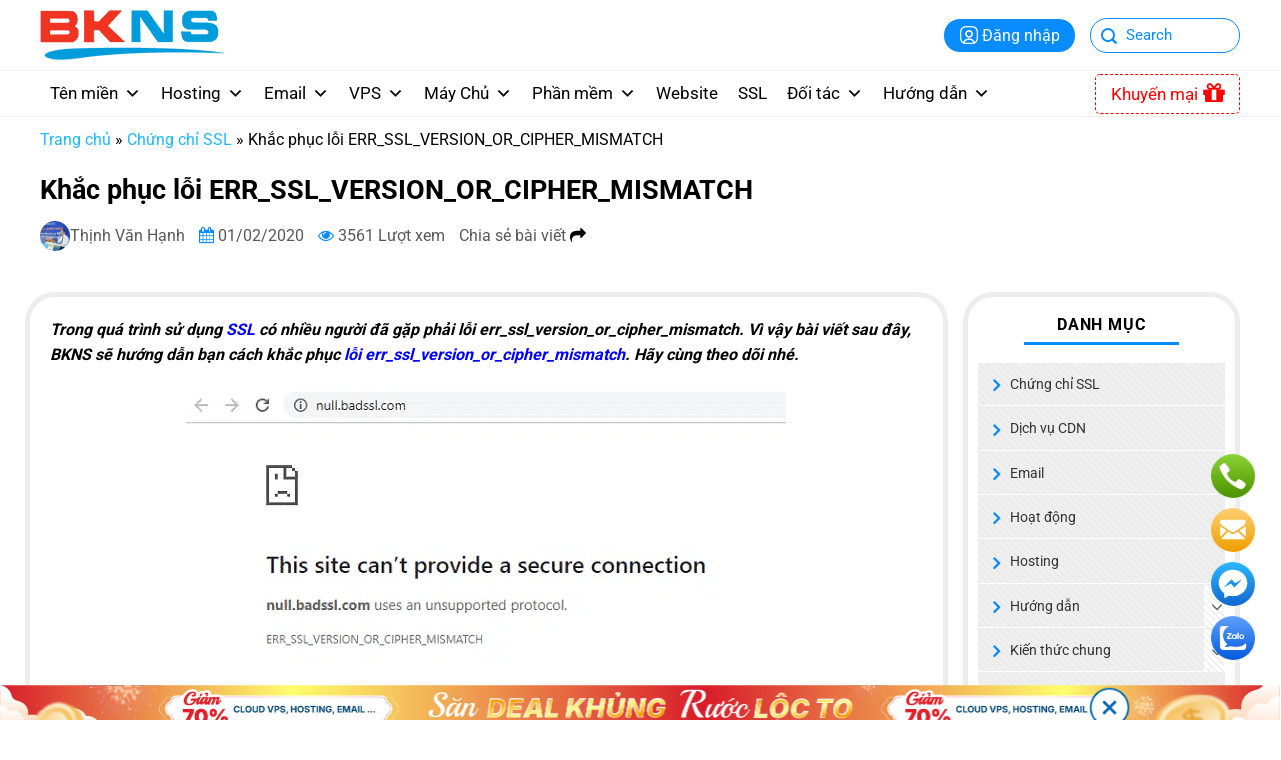

--- FILE ---
content_type: text/html; charset=UTF-8
request_url: https://www.bkns.vn/err-ssl-version-or-cipher-mismatch.html
body_size: 59309
content:
<!DOCTYPE html>
<!--[if IE 9 ]>
<html lang="vi" prefix="og: https://ogp.me/ns#" class="ie9 loading-site no-js"> <![endif]-->
<!--[if IE 8 ]>
<html lang="vi" prefix="og: https://ogp.me/ns#" class="ie8 loading-site no-js"> <![endif]-->
<!--[if (gte IE 9)|!(IE)]><!-->
<html lang="vi" prefix="og: https://ogp.me/ns#" class="loading-site no-js"> <!--<![endif]-->
<head>
    <meta charset="UTF-8"/>
    <link rel="profile" href="http://gmpg.org/xfn/11"/>
    <link rel="pingback" href="https://www.bkns.vn/xmlrpc.php"/>
    <script>(function(html){html.className = html.className.replace(/\bno-js\b/,'js')})(document.documentElement);</script>
<meta name="viewport" content="width=device-width, initial-scale=1" /><!-- Google tag (gtag.js) consent mode dataLayer added by Site Kit -->
<script type="text/javascript" id="google_gtagjs-js-consent-mode-data-layer">
/* <![CDATA[ */
window.dataLayer = window.dataLayer || [];function gtag(){dataLayer.push(arguments);}
gtag('consent', 'default', {"ad_personalization":"denied","ad_storage":"denied","ad_user_data":"denied","analytics_storage":"denied","functionality_storage":"denied","security_storage":"denied","personalization_storage":"denied","region":["AT","BE","BG","CH","CY","CZ","DE","DK","EE","ES","FI","FR","GB","GR","HR","HU","IE","IS","IT","LI","LT","LU","LV","MT","NL","NO","PL","PT","RO","SE","SI","SK"],"wait_for_update":500});
window._googlesitekitConsentCategoryMap = {"statistics":["analytics_storage"],"marketing":["ad_storage","ad_user_data","ad_personalization"],"functional":["functionality_storage","security_storage"],"preferences":["personalization_storage"]};
window._googlesitekitConsents = {"ad_personalization":"denied","ad_storage":"denied","ad_user_data":"denied","analytics_storage":"denied","functionality_storage":"denied","security_storage":"denied","personalization_storage":"denied","region":["AT","BE","BG","CH","CY","CZ","DE","DK","EE","ES","FI","FR","GB","GR","HR","HU","IE","IS","IT","LI","LT","LU","LV","MT","NL","NO","PL","PT","RO","SE","SI","SK"],"wait_for_update":500};
/* ]]> */
</script>
<!-- End Google tag (gtag.js) consent mode dataLayer added by Site Kit -->

<!-- Tối ưu hóa công cụ tìm kiếm bởi Rank Math PRO - https://rankmath.com/ -->
<title>Khắc phục lỗi ERR_SSL_VERSION_OR_CIPHER_MISMATCH</title>
<link crossorigin data-rocket-preconnect href="https://api.onesignal.com" rel="preconnect">
<link crossorigin data-rocket-preconnect href="https://mkt.bkns.vn" rel="preconnect">
<link crossorigin data-rocket-preconnect href="https://connect.facebook.net" rel="preconnect">
<link crossorigin data-rocket-preconnect href="https://www.google-analytics.com" rel="preconnect">
<link crossorigin data-rocket-preconnect href="https://mc.yandex.ru" rel="preconnect">
<link crossorigin data-rocket-preconnect href="https://www.googletagmanager.com" rel="preconnect">
<link crossorigin data-rocket-preconnect href="https://d2rwo0jua2i0o0.cloudfront.net" rel="preconnect">
<link crossorigin data-rocket-preconnect href="https://cdn-onmar.novaontech.com" rel="preconnect">
<link crossorigin data-rocket-preconnect href="https://googleads.g.doubleclick.net" rel="preconnect">
<link crossorigin data-rocket-preconnect href="https://support.bkns.vn" rel="preconnect">
<link crossorigin data-rocket-preconnect href="https://cdn.onesignal.com" rel="preconnect">
<link crossorigin data-rocket-preconnect href="https://seal.digicert.com" rel="preconnect"><link rel="preload" data-rocket-preload as="image" href="https://d2rwo0jua2i0o0.cloudfront.net/wp-content/uploads/2022/09/loi-err-ssl-version-or-cipher-mismatch.png.webp" imagesrcset="https://d2rwo0jua2i0o0.cloudfront.net/wp-content/uploads/2022/09/loi-err-ssl-version-or-cipher-mismatch.png.webp 600w,https://d2rwo0jua2i0o0.cloudfront.net/wp-content/uploads/2022/09/loi-err-ssl-version-or-cipher-mismatch-300x193.png.webp 300w" imagesizes="auto, (max-width: 600px) 100vw, 600px" fetchpriority="high">
<meta name="description" content="Trong quá trình sử dụng SSL nhiều người gặp phải lỗi err_ssl_version_or_cipher_mismatch. Vậy cách khắc phục lỗi err_ssl_version_or_cipher_mismatch thế nào?"/>
<meta name="robots" content="follow, index, max-snippet:-1, max-video-preview:-1, max-image-preview:large"/>
<link rel="canonical" href="https://www.bkns.vn/err-ssl-version-or-cipher-mismatch.html" />
<meta property="og:locale" content="vi_VN" />
<meta property="og:type" content="article" />
<meta property="og:title" content="Khắc phục lỗi ERR_SSL_VERSION_OR_CIPHER_MISMATCH" />
<meta property="og:description" content="Trong quá trình sử dụng SSL nhiều người gặp phải lỗi err_ssl_version_or_cipher_mismatch. Vậy cách khắc phục lỗi err_ssl_version_or_cipher_mismatch thế nào?" />
<meta property="og:url" content="https://www.bkns.vn/err-ssl-version-or-cipher-mismatch.html" />
<meta property="og:site_name" content="Công ty CP Giải Pháp Mạng Bạch Kim" />
<meta property="article:publisher" content="https://www.facebook.com/bkns.vn" />
<meta property="article:section" content="Chứng chỉ SSL" />
<meta property="og:updated_time" content="2024-01-18T14:06:09+07:00" />
<meta property="og:image" content="https://d2rwo0jua2i0o0.cloudfront.net/wp-content/uploads/2022/09/su-dung-he-dieu-hanh-moi-nhat.jpg" />
<meta property="og:image:secure_url" content="https://d2rwo0jua2i0o0.cloudfront.net/wp-content/uploads/2022/09/su-dung-he-dieu-hanh-moi-nhat.jpg" />
<meta property="og:image:width" content="600" />
<meta property="og:image:height" content="399" />
<meta property="og:image:alt" content="Sử dụng hệ điều hành mới nhất" />
<meta property="og:image:type" content="image/jpeg" />
<meta name="twitter:card" content="summary_large_image" />
<meta name="twitter:title" content="Khắc phục lỗi ERR_SSL_VERSION_OR_CIPHER_MISMATCH" />
<meta name="twitter:description" content="Trong quá trình sử dụng SSL nhiều người gặp phải lỗi err_ssl_version_or_cipher_mismatch. Vậy cách khắc phục lỗi err_ssl_version_or_cipher_mismatch thế nào?" />
<meta name="twitter:site" content="@bkns_vn" />
<meta name="twitter:creator" content="@bkns_vn" />
<meta name="twitter:image" content="https://d2rwo0jua2i0o0.cloudfront.net/wp-content/uploads/2022/09/su-dung-he-dieu-hanh-moi-nhat.jpg" />
<meta name="twitter:label1" content="Được viết bởi" />
<meta name="twitter:data1" content="Thịnh Văn Hạnh" />
<meta name="twitter:label2" content="Thời gian để đọc" />
<meta name="twitter:data2" content="2 phút" />
<!-- /Plugin SEO WordPress Rank Math -->

<link rel='dns-prefetch' href='//www.googletagmanager.com' />

<link rel='prefetch' href='https://d2rwo0jua2i0o0.cloudfront.net/wp-content/themes/flatsome/assets/js/flatsome.js?ver=a0a7aee297766598a20e' />
<link rel='prefetch' href='https://d2rwo0jua2i0o0.cloudfront.net/wp-content/themes/flatsome/assets/js/chunk.slider.js?ver=3.18.7' />
<link rel='prefetch' href='https://d2rwo0jua2i0o0.cloudfront.net/wp-content/themes/flatsome/assets/js/chunk.popups.js?ver=3.18.7' />
<link rel='prefetch' href='https://d2rwo0jua2i0o0.cloudfront.net/wp-content/themes/flatsome/assets/js/chunk.tooltips.js?ver=3.18.7' />
<link rel="alternate" type="application/rss+xml" title="Dòng thông tin BKNS &raquo;" href="https://www.bkns.vn/feed" />
<link rel="alternate" type="application/rss+xml" title="BKNS &raquo; Dòng bình luận" href="https://www.bkns.vn/comments/feed" />
<link rel="alternate" title="oNhúng (JSON)" type="application/json+oembed" href="https://www.bkns.vn/wp-json/oembed/1.0/embed?url=https%3A%2F%2Fwww.bkns.vn%2Ferr-ssl-version-or-cipher-mismatch.html" />
<link rel="alternate" title="oNhúng (XML)" type="text/xml+oembed" href="https://www.bkns.vn/wp-json/oembed/1.0/embed?url=https%3A%2F%2Fwww.bkns.vn%2Ferr-ssl-version-or-cipher-mismatch.html&#038;format=xml" />
<style id='wp-img-auto-sizes-contain-inline-css' type='text/css'>
img:is([sizes=auto i],[sizes^="auto," i]){contain-intrinsic-size:3000px 1500px}
/*# sourceURL=wp-img-auto-sizes-contain-inline-css */
</style>
<link rel='stylesheet' id='dashicons-css' href='https://d2rwo0jua2i0o0.cloudfront.net/wp-includes/css/dashicons.min.css?ver=6.9' type='text/css' media='all' />
<link rel='stylesheet' id='menu-icons-extra-css' href='https://d2rwo0jua2i0o0.cloudfront.net/wp-content/plugins/menu-icons/css/extra.min.css?ver=0.13.19' type='text/css' media='all' />
<link rel='stylesheet' id='call-button-ntg-css' href='https://d2rwo0jua2i0o0.cloudfront.net/wp-content/plugins/ntg_call_add_on6/assets/css/call-button-ntg.css?ver=6.9' type='text/css' media='all' />
<link rel='stylesheet' id='buttons-css' href='https://d2rwo0jua2i0o0.cloudfront.net/wp-includes/css/buttons.min.css?ver=6.9' type='text/css' media='all' />
<link rel='stylesheet' id='mediaelement-css' href='https://d2rwo0jua2i0o0.cloudfront.net/wp-includes/js/mediaelement/mediaelementplayer-legacy.min.css?ver=4.2.17' type='text/css' media='all' />
<link rel='stylesheet' id='wp-mediaelement-css' href='https://d2rwo0jua2i0o0.cloudfront.net/wp-includes/js/mediaelement/wp-mediaelement.min.css?ver=6.9' type='text/css' media='all' />
<link rel='stylesheet' id='media-views-css' href='https://d2rwo0jua2i0o0.cloudfront.net/wp-includes/css/media-views.min.css?ver=6.9' type='text/css' media='all' />
<link rel='stylesheet' id='imgareaselect-css' href='https://d2rwo0jua2i0o0.cloudfront.net/wp-includes/js/imgareaselect/imgareaselect.css?ver=0.9.8' type='text/css' media='all' />
<link rel='stylesheet' id='watermark-style-css' href='https://d2rwo0jua2i0o0.cloudfront.net/wp-content/plugins/image-watermark/css/image-watermark.css?ver=1.9.1' type='text/css' media='all' />
<link rel='stylesheet' id='toc-screen-css' href='https://d2rwo0jua2i0o0.cloudfront.net/wp-content/plugins/table-of-contents-plus/screen.min.css?ver=2411.1' type='text/css' media='all' />
<style id='toc-screen-inline-css' type='text/css'>
div#toc_container {width: 100%;}
/*# sourceURL=toc-screen-inline-css */
</style>
<link rel='stylesheet' id='megamenu-css' href='https://d2rwo0jua2i0o0.cloudfront.net/wp-content/uploads/maxmegamenu/style_vi.css?ver=62d1dc' type='text/css' media='all' />
<link rel='stylesheet' id='bk-jquery-css-css' href='https://d2rwo0jua2i0o0.cloudfront.net/wp-content/themes/bkns/assets/css/jquery-ui.css?ver=6.9' type='text/css' media='all' />
<link rel='stylesheet' id='bk-menu-css-css' href='https://d2rwo0jua2i0o0.cloudfront.net/wp-content/themes/bkns/assets/js/mmenu-js/dist/mmenu.css?ver=6.9' type='text/css' media='all' />
<link rel='stylesheet' id='bk-awesome-css' href='https://d2rwo0jua2i0o0.cloudfront.net/wp-content/themes/bkns/assets/fonts/awesome/css/font-awesome.css?ver=6.9' type='text/css' media='all' />
<link rel='stylesheet' id='bk-main-css' href='https://d2rwo0jua2i0o0.cloudfront.net/wp-content/themes/bkns/assets/css/main.css?ver=6.9' type='text/css' media='all' />
<link rel='stylesheet' id='bk-responsive-css' href='https://d2rwo0jua2i0o0.cloudfront.net/wp-content/themes/bkns/assets/css/responsive.css?ver=6.9' type='text/css' media='all' />
<link rel='stylesheet' id='bk-owl-theme-css-css' href='https://d2rwo0jua2i0o0.cloudfront.net/wp-content/themes/bkns/assets/js/owl/dist/assets/owl.theme.default.css?ver=6.9' type='text/css' media='all' />
<link rel='stylesheet' id='bk-owl-css-css' href='https://d2rwo0jua2i0o0.cloudfront.net/wp-content/themes/bkns/assets/js/owl/dist/assets/owl.carousel.css?ver=6.9' type='text/css' media='all' />
<link rel='stylesheet' id='contactus-css' href='https://d2rwo0jua2i0o0.cloudfront.net/wp-content/themes/bkns/assets/css/contactus.css?ver=6.9' type='text/css' media='all' />
<link rel='stylesheet' id='wp-pagenavi-css' href='https://d2rwo0jua2i0o0.cloudfront.net/wp-content/plugins/wp-pagenavi/pagenavi-css.css?ver=2.70' type='text/css' media='all' />
<link rel='stylesheet' id='heateor_sss_frontend_css-css' href='https://d2rwo0jua2i0o0.cloudfront.net/wp-content/plugins/sassy-social-share/public/css/sassy-social-share-public.css?ver=3.3.79' type='text/css' media='all' />
<style id='heateor_sss_frontend_css-inline-css' type='text/css'>
.heateor_sss_button_instagram span.heateor_sss_svg,a.heateor_sss_instagram span.heateor_sss_svg{background:radial-gradient(circle at 30% 107%,#fdf497 0,#fdf497 5%,#fd5949 45%,#d6249f 60%,#285aeb 90%)}.heateor_sss_horizontal_sharing .heateor_sss_svg,.heateor_sss_standard_follow_icons_container .heateor_sss_svg{color:#fff;border-width:0px;border-style:solid;border-color:transparent}.heateor_sss_horizontal_sharing .heateorSssTCBackground{color:#666}.heateor_sss_horizontal_sharing span.heateor_sss_svg:hover,.heateor_sss_standard_follow_icons_container span.heateor_sss_svg:hover{border-color:transparent;}.heateor_sss_vertical_sharing span.heateor_sss_svg,.heateor_sss_floating_follow_icons_container span.heateor_sss_svg{color:#fff;border-width:0px;border-style:solid;border-color:transparent;}.heateor_sss_vertical_sharing .heateorSssTCBackground{color:#666;}.heateor_sss_vertical_sharing span.heateor_sss_svg:hover,.heateor_sss_floating_follow_icons_container span.heateor_sss_svg:hover{border-color:transparent;}@media screen and (max-width:783px) {.heateor_sss_vertical_sharing{display:none!important}}
/*# sourceURL=heateor_sss_frontend_css-inline-css */
</style>
<link rel='stylesheet' id='flatsome-main-css' href='https://d2rwo0jua2i0o0.cloudfront.net/wp-content/themes/flatsome/assets/css/flatsome.css?ver=3.18.7' type='text/css' media='all' />
<style id='flatsome-main-inline-css' type='text/css'>
@font-face {
				font-family: "fl-icons";
				font-display: block;
				src: url(https://d2rwo0jua2i0o0.cloudfront.net/wp-content/themes/flatsome/assets/css/icons/fl-icons.eot?v=3.18.7);
				src:
					url(https://d2rwo0jua2i0o0.cloudfront.net/wp-content/themes/flatsome/assets/css/icons/fl-icons.eot#iefix?v=3.18.7) format("embedded-opentype"),
					url(https://d2rwo0jua2i0o0.cloudfront.net/wp-content/themes/flatsome/assets/css/icons/fl-icons.woff2?v=3.18.7) format("woff2"),
					url(https://d2rwo0jua2i0o0.cloudfront.net/wp-content/themes/flatsome/assets/css/icons/fl-icons.ttf?v=3.18.7) format("truetype"),
					url(https://d2rwo0jua2i0o0.cloudfront.net/wp-content/themes/flatsome/assets/css/icons/fl-icons.woff?v=3.18.7) format("woff"),
					url(https://d2rwo0jua2i0o0.cloudfront.net/wp-content/themes/flatsome/assets/css/icons/fl-icons.svg?v=3.18.7#fl-icons) format("svg");
			}
/*# sourceURL=flatsome-main-inline-css */
</style>
<script type="text/javascript" id="utils-js-extra">
/* <![CDATA[ */
var userSettings = {"url":"/","uid":"0","time":"1768977680","secure":"1"};
//# sourceURL=utils-js-extra
/* ]]> */
</script>
<script type="text/javascript" src="https://d2rwo0jua2i0o0.cloudfront.net/wp-includes/js/utils.min.js?ver=6.9" id="utils-js"></script>
<script type="text/javascript" src="https://d2rwo0jua2i0o0.cloudfront.net/wp-includes/js/jquery/jquery.min.js?ver=3.7.1" id="jquery-core-js"></script>
<script type="text/javascript" src="https://d2rwo0jua2i0o0.cloudfront.net/wp-includes/js/plupload/moxie.min.js?ver=1.3.5.1" id="moxiejs-js"></script>
<script type="text/javascript" src="https://d2rwo0jua2i0o0.cloudfront.net/wp-includes/js/plupload/plupload.min.js?ver=2.1.9" id="plupload-js"></script>

<!-- Đoạn mã Google tag (gtag.js) được thêm bởi Site Kit -->
<!-- Đoạn mã Google Analytics được thêm bởi Site Kit -->
<script type="text/javascript" src="https://www.googletagmanager.com/gtag/js?id=G-HYL8ZJSE9W" id="google_gtagjs-js" async></script>
<script type="text/javascript" id="google_gtagjs-js-after">
/* <![CDATA[ */
window.dataLayer = window.dataLayer || [];function gtag(){dataLayer.push(arguments);}
gtag("set","linker",{"domains":["www.bkns.vn"]});
gtag("js", new Date());
gtag("set", "developer_id.dZTNiMT", true);
gtag("config", "G-HYL8ZJSE9W", {"googlesitekit_post_type":"post"});
//# sourceURL=google_gtagjs-js-after
/* ]]> */
</script>
<link rel="https://api.w.org/" href="https://www.bkns.vn/wp-json/" /><link rel="alternate" title="JSON" type="application/json" href="https://www.bkns.vn/wp-json/wp/v2/posts/8410" /><link rel="EditURI" type="application/rsd+xml" title="RSD" href="https://www.bkns.vn/xmlrpc.php?rsd" />
<link rel='shortlink' href='https://www.bkns.vn/?p=8410' />
<meta name="generator" content="Site Kit by Google 1.170.0" /><!-- Google Tag Manager -->
<script>(function(w,d,s,l,i){w[l]=w[l]||[];w[l].push({'gtm.start':
new Date().getTime(),event:'gtm.js'});var f=d.getElementsByTagName(s)[0],
j=d.createElement(s),dl=l!='dataLayer'?'&l='+l:'';j.async=true;j.src=
'https://www.googletagmanager.com/gtm.js?id='+i+dl;f.parentNode.insertBefore(j,f);
})(window,document,'script','dataLayer','GTM-5NW8RSK');</script>
<!-- End Google Tag Manager -->
<!-- Google tag (gtag.js) -->
<script async src="https://www.googletagmanager.com/gtag/js?id=G-YYVEEDG2QS"></script>
<script>
  window.dataLayer = window.dataLayer || [];
  function gtag(){dataLayer.push(arguments);}
  gtag('js', new Date());

  gtag('config', 'G-YYVEEDG2QS');
</script>

<script type="application/ld+json">
{
  "@context": "https://schema.org",
  "@type": "LocalBusiness",
  "name": "BKNS",
  "image": "https://d2rwo0jua2i0o0.cloudfront.net/wp-content/uploads/2025/08/bkns-logo-2019-1.png",
  "@id": "",
  "url": "https://www.bkns.vn/",
  "telephone": "1900 63 68 09",
  "priceRange": "100.000 - 10.000.000 VNĐ",
  "address": {
    "@type": "PostalAddress",
    "streetAddress": "BT2-VT18, Khu nhà ở Xa La, Phường Hà Đông, Thành phố Hà Nội, Việt Nam",
    "addressLocality": "Hà Nội",
    "postalCode": "100000",
    "addressCountry": "VN"
  },
  "geo": {
    "@type": "GeoCoordinates",
    "latitude": 20.9771057,
    "longitude": 105.7689166
  },
  "openingHoursSpecification": {
    "@type": "OpeningHoursSpecification",
    "dayOfWeek": [
      "Monday",
      "Tuesday",
      "Wednesday",
      "Thursday",
      "Friday",
      "Saturday",
      "Sunday"
    ],
    "opens": "00:00",
    "closes": "23:59"
  },
  "sameAs": [
    "https://www.facebook.com/vnbkns",
    "https://x.com/congtybkns",
    "https://bkns.mystrikingly.com/",
    "https://www.youtube.com/@BknsVn1",
    "https://bknsvn1.blogspot.com/",
    "https://www.pinterest.com/congtybkns/",
    "https://sites.google.com/view/bknsvn1",
    "https://bknsv.wordpress.com/",
    "https://congtybkns.wixsite.com/bkns",
    "https://glose.com/u/bkns",
    "https://www.bkns.vn/"
  ] 
}
</script>

<script type="application/ld+json">
{
  "@context": "https://schema.org",
  "@type": "Corporation",
  "name": "BKNS",
  "url": "https://www.bkns.vn/",
  "logo": "https://d2rwo0jua2i0o0.cloudfront.net/wp-content/uploads/2025/08/bkns-logo-2019-1.png",
  "sameAs": [
    "https://www.facebook.com/vnbkns",
    "https://x.com/congtybkns",
    "https://glose.com/u/bkns",
    "https://bkns.mystrikingly.com/",
    "https://www.youtube.com/@BknsVn1",
    "https://www.pinterest.com/congtybkns/",
    "https://bknsvn1.blogspot.com/",
    "https://bkns.gamerlaunch.com/",
    "https://bknsv.wordpress.com/",
    "https://sites.google.com/view/bknsvn1",
    "https://congtybkns.wixsite.com/bkns"
  ]
}
</script>


<!--Start of AutoAds Tracking Code-->
<script id='autoAdsMaxLead-widget-script' src='https://cdn-onmar.novaontech.com/scripts/autoads-maxlead-widget.js?business_id=4BFB29E3FD14467F890440018E8EA007' type='text/javascript' charset='UTF-8' async></script>
<!--End of AutoAds Tracking Code-->


      <meta name="onesignal" content="wordpress-plugin"/>
            <script>

      window.OneSignalDeferred = window.OneSignalDeferred || [];

      OneSignalDeferred.push(function(OneSignal) {
        var oneSignal_options = {};
        window._oneSignalInitOptions = oneSignal_options;

        oneSignal_options['serviceWorkerParam'] = { scope: '/wp-content/plugins/onesignal-free-web-push-notifications/sdk_files/push/onesignal/' };
oneSignal_options['serviceWorkerPath'] = 'OneSignalSDKWorker.js';

        OneSignal.Notifications.setDefaultUrl("https://www.bkns.vn");

        oneSignal_options['wordpress'] = true;
oneSignal_options['appId'] = '2e50c25c-0fae-4b6c-8c0e-119ad967b3ed';
oneSignal_options['allowLocalhostAsSecureOrigin'] = true;
oneSignal_options['welcomeNotification'] = { };
oneSignal_options['welcomeNotification']['title'] = "BKNS.VN";
oneSignal_options['welcomeNotification']['message'] = "Cám ơn quý khách đã đăng ký!";
oneSignal_options['path'] = "https://www.bkns.vn/wp-content/plugins/onesignal-free-web-push-notifications/sdk_files/";
oneSignal_options['safari_web_id'] = "web.onesignal.auto.2cd5950f-b486-4c84-8005-0f30059d0b0c";
oneSignal_options['promptOptions'] = { };
oneSignal_options['promptOptions']['actionMessage'] = "Chúng tôi sẽ gửi các thông báo tới quý khách. Quý khách có thể hủy mọi lúc nếu cần.";
oneSignal_options['promptOptions']['exampleNotificationTitleDesktop'] = "Thông báo từ BKNS.VN";
oneSignal_options['promptOptions']['exampleNotificationMessageDesktop'] = "Thông báo từ BKNS.VN";
oneSignal_options['promptOptions']['exampleNotificationTitleMobile'] = "Thông báo từ BKNS.VN";
oneSignal_options['promptOptions']['exampleNotificationMessageMobile'] = "Thông báo từ BKNS.VN";
oneSignal_options['promptOptions']['exampleNotificationCaption'] = "Thông báo từ BKNS.VN";
oneSignal_options['promptOptions']['acceptButtonText'] = "Đồng ý";
oneSignal_options['promptOptions']['cancelButtonText'] = "Không, cám ơn!";
oneSignal_options['promptOptions']['autoAcceptTitle'] = "Cho phép";
oneSignal_options['notifyButton'] = { };
oneSignal_options['notifyButton']['enable'] = true;
oneSignal_options['notifyButton']['position'] = 'bottom-left';
oneSignal_options['notifyButton']['theme'] = 'default';
oneSignal_options['notifyButton']['size'] = 'medium';
oneSignal_options['notifyButton']['showCredit'] = true;
oneSignal_options['notifyButton']['text'] = {};
oneSignal_options['notifyButton']['text']['tip.state.unsubscribed'] = 'Đăng ký nhận thông báo';
oneSignal_options['notifyButton']['text']['tip.state.subscribed'] = 'Quý khách đã đăng ký nhận thông báo';
oneSignal_options['notifyButton']['text']['tip.state.blocked'] = 'Quý khách đã chặn nhận thông báo';
oneSignal_options['notifyButton']['text']['message.action.subscribed'] = 'Cám ơn quý khách đã đăng ký nhận thông báo!';
oneSignal_options['notifyButton']['text']['message.action.resubscribed'] = 'Quý khách đã đăng ký lại';
oneSignal_options['notifyButton']['text']['message.action.unsubscribed'] = 'Quý khách sẽ không nhận được thông báo mới';
oneSignal_options['notifyButton']['text']['dialog.main.title'] = 'Thông báo từ BKNS';
oneSignal_options['notifyButton']['text']['dialog.main.button.subscribe'] = 'Đăng ký';
oneSignal_options['notifyButton']['text']['dialog.main.button.unsubscribe'] = 'Hủy đăng ký';
oneSignal_options['notifyButton']['text']['dialog.blocked.title'] = 'Mở chặn nhận thông báo';
oneSignal_options['notifyButton']['text']['dialog.blocked.message'] = 'Xin quý khách làm theo hướng dẫn bên dưới';
              OneSignal.init(window._oneSignalInitOptions);
              OneSignal.Slidedown.promptPush()      });

      function documentInitOneSignal() {
        var oneSignal_elements = document.getElementsByClassName("OneSignal-prompt");

        var oneSignalLinkClickHandler = function(event) { OneSignal.Notifications.requestPermission(); event.preventDefault(); };        for(var i = 0; i < oneSignal_elements.length; i++)
          oneSignal_elements[i].addEventListener('click', oneSignalLinkClickHandler, false);
      }

      if (document.readyState === 'complete') {
           documentInitOneSignal();
      }
      else {
           window.addEventListener("load", function(event){
               documentInitOneSignal();
          });
      }
    </script>
<link rel="icon" href="https://d2rwo0jua2i0o0.cloudfront.net/wp-content/uploads/2022/08/favicon.ico" sizes="32x32" />
<link rel="icon" href="https://d2rwo0jua2i0o0.cloudfront.net/wp-content/uploads/2022/08/favicon.ico" sizes="192x192" />
<link rel="apple-touch-icon" href="https://d2rwo0jua2i0o0.cloudfront.net/wp-content/uploads/2022/08/favicon.ico" />
<meta name="msapplication-TileImage" content="https://d2rwo0jua2i0o0.cloudfront.net/wp-content/uploads/2022/08/favicon.ico" />
<style id="custom-css" type="text/css">:root {--primary-color: #098cff;--fs-color-primary: #098cff;--fs-color-secondary: #098cff;--fs-color-success: #7a9c59;--fs-color-alert: #b20000;--fs-experimental-link-color: #1fb8ff;--fs-experimental-link-color-hover: #ff0202;}.tooltipster-base {--tooltip-color: #fff;--tooltip-bg-color: #000;}.off-canvas-right .mfp-content, .off-canvas-left .mfp-content {--drawer-width: 300px;}.header-main{height: 70px}#logo img{max-height: 70px}#logo{width:150px;}.header-bottom{min-height: 45px}.header-top{min-height: 33px}.transparent .header-main{height: 90px}.transparent #logo img{max-height: 90px}.has-transparent + .page-title:first-of-type,.has-transparent + #main > .page-title,.has-transparent + #main > div > .page-title,.has-transparent + #main .page-header-wrapper:first-of-type .page-title{padding-top: 170px;}.header.show-on-scroll,.stuck .header-main{height:70px!important}.stuck #logo img{max-height: 70px!important}.header-bg-color {background-color: #ffffff}.header-bottom {background-color: #ffffff}.stuck .header-main .nav > li > a{line-height: 50px }.header-bottom-nav > li > a{line-height: 16px }@media (max-width: 549px) {.header-main{height: 70px}#logo img{max-height: 70px}}body{color: #000000}h1,h2,h3,h4,h5,h6,.heading-font{color: #000000;}body{font-size: 100%;}@media screen and (max-width: 549px){body{font-size: 100%;}}body{font-family: Roboto, sans-serif;}body {font-weight: 400;font-style: normal;}.nav > li > a {font-family: Roboto, sans-serif;}.mobile-sidebar-levels-2 .nav > li > ul > li > a {font-family: Roboto, sans-serif;}.nav > li > a,.mobile-sidebar-levels-2 .nav > li > ul > li > a {font-weight: 700;font-style: normal;}h1,h2,h3,h4,h5,h6,.heading-font, .off-canvas-center .nav-sidebar.nav-vertical > li > a{font-family: Roboto, sans-serif;}h1,h2,h3,h4,h5,h6,.heading-font,.banner h1,.banner h2 {font-weight: 700;font-style: normal;}.alt-font{font-family: Roboto, sans-serif;}.alt-font {font-weight: 400!important;font-style: normal!important;}.nav-vertical-fly-out > li + li {border-top-width: 1px; border-top-style: solid;}/* Custom CSS */.content_single_related .col.medium-3{flex-basis: 33.33% !important;max-width: 33.333% !important;}.content_single_related .col.medium-3 .post-thumbnail{width:100% !important;max-width: 100% !important;}.post-item .post-thumbnail img{object-fit: fill !important} /* Custom CSS Mobile */@media (max-width: 549px){.home.page-template .bk-domain{position: static !important;}.text-bg{padding: 10px 4px;margin: 0px;padding-top:20px !important;}.box-bg .col-inner{margin:0px !important;padding:0px !important;}table.table-mmo.sl{overflow-x: auto !important;width: 100% !important;}.row-flex-wrap{display:flex;flex-direction:column-reverse !important;}.banner-dich-vu-vpn{min-height:400px !important;}.banner-dich-vu-vpn .text-box-content{padding:0px 10px !important;}.nv-accordion.nv-faq a{height: 100% !important}.bang-duoi{overflow-x:scroll !important;}.accordion-inner{padding: 0px !important;}.content_single_related .col.medium-3{flex-basis: 100% !important;max-width: 100% !important;}}.label-new.menu-item > a:after{content:"Mới";}.label-hot.menu-item > a:after{content:"Thịnh hành";}.label-sale.menu-item > a:after{content:"Giảm giá";}.label-popular.menu-item > a:after{content:"Phổ biến";}</style><style id="kirki-inline-styles">/* cyrillic-ext */
@font-face {
  font-family: 'Roboto';
  font-style: normal;
  font-weight: 400;
  font-stretch: 100%;
  font-display: swap;
  src: url(https://d2rwo0jua2i0o0.cloudfront.net/wp-content/fonts/roboto/KFO7CnqEu92Fr1ME7kSn66aGLdTylUAMa3GUBGEe.woff2) format('woff2');
  unicode-range: U+0460-052F, U+1C80-1C8A, U+20B4, U+2DE0-2DFF, U+A640-A69F, U+FE2E-FE2F;
}
/* cyrillic */
@font-face {
  font-family: 'Roboto';
  font-style: normal;
  font-weight: 400;
  font-stretch: 100%;
  font-display: swap;
  src: url(https://d2rwo0jua2i0o0.cloudfront.net/wp-content/fonts/roboto/KFO7CnqEu92Fr1ME7kSn66aGLdTylUAMa3iUBGEe.woff2) format('woff2');
  unicode-range: U+0301, U+0400-045F, U+0490-0491, U+04B0-04B1, U+2116;
}
/* greek-ext */
@font-face {
  font-family: 'Roboto';
  font-style: normal;
  font-weight: 400;
  font-stretch: 100%;
  font-display: swap;
  src: url(https://d2rwo0jua2i0o0.cloudfront.net/wp-content/fonts/roboto/KFO7CnqEu92Fr1ME7kSn66aGLdTylUAMa3CUBGEe.woff2) format('woff2');
  unicode-range: U+1F00-1FFF;
}
/* greek */
@font-face {
  font-family: 'Roboto';
  font-style: normal;
  font-weight: 400;
  font-stretch: 100%;
  font-display: swap;
  src: url(https://d2rwo0jua2i0o0.cloudfront.net/wp-content/fonts/roboto/KFO7CnqEu92Fr1ME7kSn66aGLdTylUAMa3-UBGEe.woff2) format('woff2');
  unicode-range: U+0370-0377, U+037A-037F, U+0384-038A, U+038C, U+038E-03A1, U+03A3-03FF;
}
/* math */
@font-face {
  font-family: 'Roboto';
  font-style: normal;
  font-weight: 400;
  font-stretch: 100%;
  font-display: swap;
  src: url(https://d2rwo0jua2i0o0.cloudfront.net/wp-content/fonts/roboto/KFO7CnqEu92Fr1ME7kSn66aGLdTylUAMawCUBGEe.woff2) format('woff2');
  unicode-range: U+0302-0303, U+0305, U+0307-0308, U+0310, U+0312, U+0315, U+031A, U+0326-0327, U+032C, U+032F-0330, U+0332-0333, U+0338, U+033A, U+0346, U+034D, U+0391-03A1, U+03A3-03A9, U+03B1-03C9, U+03D1, U+03D5-03D6, U+03F0-03F1, U+03F4-03F5, U+2016-2017, U+2034-2038, U+203C, U+2040, U+2043, U+2047, U+2050, U+2057, U+205F, U+2070-2071, U+2074-208E, U+2090-209C, U+20D0-20DC, U+20E1, U+20E5-20EF, U+2100-2112, U+2114-2115, U+2117-2121, U+2123-214F, U+2190, U+2192, U+2194-21AE, U+21B0-21E5, U+21F1-21F2, U+21F4-2211, U+2213-2214, U+2216-22FF, U+2308-230B, U+2310, U+2319, U+231C-2321, U+2336-237A, U+237C, U+2395, U+239B-23B7, U+23D0, U+23DC-23E1, U+2474-2475, U+25AF, U+25B3, U+25B7, U+25BD, U+25C1, U+25CA, U+25CC, U+25FB, U+266D-266F, U+27C0-27FF, U+2900-2AFF, U+2B0E-2B11, U+2B30-2B4C, U+2BFE, U+3030, U+FF5B, U+FF5D, U+1D400-1D7FF, U+1EE00-1EEFF;
}
/* symbols */
@font-face {
  font-family: 'Roboto';
  font-style: normal;
  font-weight: 400;
  font-stretch: 100%;
  font-display: swap;
  src: url(https://d2rwo0jua2i0o0.cloudfront.net/wp-content/fonts/roboto/KFO7CnqEu92Fr1ME7kSn66aGLdTylUAMaxKUBGEe.woff2) format('woff2');
  unicode-range: U+0001-000C, U+000E-001F, U+007F-009F, U+20DD-20E0, U+20E2-20E4, U+2150-218F, U+2190, U+2192, U+2194-2199, U+21AF, U+21E6-21F0, U+21F3, U+2218-2219, U+2299, U+22C4-22C6, U+2300-243F, U+2440-244A, U+2460-24FF, U+25A0-27BF, U+2800-28FF, U+2921-2922, U+2981, U+29BF, U+29EB, U+2B00-2BFF, U+4DC0-4DFF, U+FFF9-FFFB, U+10140-1018E, U+10190-1019C, U+101A0, U+101D0-101FD, U+102E0-102FB, U+10E60-10E7E, U+1D2C0-1D2D3, U+1D2E0-1D37F, U+1F000-1F0FF, U+1F100-1F1AD, U+1F1E6-1F1FF, U+1F30D-1F30F, U+1F315, U+1F31C, U+1F31E, U+1F320-1F32C, U+1F336, U+1F378, U+1F37D, U+1F382, U+1F393-1F39F, U+1F3A7-1F3A8, U+1F3AC-1F3AF, U+1F3C2, U+1F3C4-1F3C6, U+1F3CA-1F3CE, U+1F3D4-1F3E0, U+1F3ED, U+1F3F1-1F3F3, U+1F3F5-1F3F7, U+1F408, U+1F415, U+1F41F, U+1F426, U+1F43F, U+1F441-1F442, U+1F444, U+1F446-1F449, U+1F44C-1F44E, U+1F453, U+1F46A, U+1F47D, U+1F4A3, U+1F4B0, U+1F4B3, U+1F4B9, U+1F4BB, U+1F4BF, U+1F4C8-1F4CB, U+1F4D6, U+1F4DA, U+1F4DF, U+1F4E3-1F4E6, U+1F4EA-1F4ED, U+1F4F7, U+1F4F9-1F4FB, U+1F4FD-1F4FE, U+1F503, U+1F507-1F50B, U+1F50D, U+1F512-1F513, U+1F53E-1F54A, U+1F54F-1F5FA, U+1F610, U+1F650-1F67F, U+1F687, U+1F68D, U+1F691, U+1F694, U+1F698, U+1F6AD, U+1F6B2, U+1F6B9-1F6BA, U+1F6BC, U+1F6C6-1F6CF, U+1F6D3-1F6D7, U+1F6E0-1F6EA, U+1F6F0-1F6F3, U+1F6F7-1F6FC, U+1F700-1F7FF, U+1F800-1F80B, U+1F810-1F847, U+1F850-1F859, U+1F860-1F887, U+1F890-1F8AD, U+1F8B0-1F8BB, U+1F8C0-1F8C1, U+1F900-1F90B, U+1F93B, U+1F946, U+1F984, U+1F996, U+1F9E9, U+1FA00-1FA6F, U+1FA70-1FA7C, U+1FA80-1FA89, U+1FA8F-1FAC6, U+1FACE-1FADC, U+1FADF-1FAE9, U+1FAF0-1FAF8, U+1FB00-1FBFF;
}
/* vietnamese */
@font-face {
  font-family: 'Roboto';
  font-style: normal;
  font-weight: 400;
  font-stretch: 100%;
  font-display: swap;
  src: url(https://d2rwo0jua2i0o0.cloudfront.net/wp-content/fonts/roboto/KFO7CnqEu92Fr1ME7kSn66aGLdTylUAMa3OUBGEe.woff2) format('woff2');
  unicode-range: U+0102-0103, U+0110-0111, U+0128-0129, U+0168-0169, U+01A0-01A1, U+01AF-01B0, U+0300-0301, U+0303-0304, U+0308-0309, U+0323, U+0329, U+1EA0-1EF9, U+20AB;
}
/* latin-ext */
@font-face {
  font-family: 'Roboto';
  font-style: normal;
  font-weight: 400;
  font-stretch: 100%;
  font-display: swap;
  src: url(https://d2rwo0jua2i0o0.cloudfront.net/wp-content/fonts/roboto/KFO7CnqEu92Fr1ME7kSn66aGLdTylUAMa3KUBGEe.woff2) format('woff2');
  unicode-range: U+0100-02BA, U+02BD-02C5, U+02C7-02CC, U+02CE-02D7, U+02DD-02FF, U+0304, U+0308, U+0329, U+1D00-1DBF, U+1E00-1E9F, U+1EF2-1EFF, U+2020, U+20A0-20AB, U+20AD-20C0, U+2113, U+2C60-2C7F, U+A720-A7FF;
}
/* latin */
@font-face {
  font-family: 'Roboto';
  font-style: normal;
  font-weight: 400;
  font-stretch: 100%;
  font-display: swap;
  src: url(https://d2rwo0jua2i0o0.cloudfront.net/wp-content/fonts/roboto/KFO7CnqEu92Fr1ME7kSn66aGLdTylUAMa3yUBA.woff2) format('woff2');
  unicode-range: U+0000-00FF, U+0131, U+0152-0153, U+02BB-02BC, U+02C6, U+02DA, U+02DC, U+0304, U+0308, U+0329, U+2000-206F, U+20AC, U+2122, U+2191, U+2193, U+2212, U+2215, U+FEFF, U+FFFD;
}
/* cyrillic-ext */
@font-face {
  font-family: 'Roboto';
  font-style: normal;
  font-weight: 700;
  font-stretch: 100%;
  font-display: swap;
  src: url(https://d2rwo0jua2i0o0.cloudfront.net/wp-content/fonts/roboto/KFO7CnqEu92Fr1ME7kSn66aGLdTylUAMa3GUBGEe.woff2) format('woff2');
  unicode-range: U+0460-052F, U+1C80-1C8A, U+20B4, U+2DE0-2DFF, U+A640-A69F, U+FE2E-FE2F;
}
/* cyrillic */
@font-face {
  font-family: 'Roboto';
  font-style: normal;
  font-weight: 700;
  font-stretch: 100%;
  font-display: swap;
  src: url(https://d2rwo0jua2i0o0.cloudfront.net/wp-content/fonts/roboto/KFO7CnqEu92Fr1ME7kSn66aGLdTylUAMa3iUBGEe.woff2) format('woff2');
  unicode-range: U+0301, U+0400-045F, U+0490-0491, U+04B0-04B1, U+2116;
}
/* greek-ext */
@font-face {
  font-family: 'Roboto';
  font-style: normal;
  font-weight: 700;
  font-stretch: 100%;
  font-display: swap;
  src: url(https://d2rwo0jua2i0o0.cloudfront.net/wp-content/fonts/roboto/KFO7CnqEu92Fr1ME7kSn66aGLdTylUAMa3CUBGEe.woff2) format('woff2');
  unicode-range: U+1F00-1FFF;
}
/* greek */
@font-face {
  font-family: 'Roboto';
  font-style: normal;
  font-weight: 700;
  font-stretch: 100%;
  font-display: swap;
  src: url(https://d2rwo0jua2i0o0.cloudfront.net/wp-content/fonts/roboto/KFO7CnqEu92Fr1ME7kSn66aGLdTylUAMa3-UBGEe.woff2) format('woff2');
  unicode-range: U+0370-0377, U+037A-037F, U+0384-038A, U+038C, U+038E-03A1, U+03A3-03FF;
}
/* math */
@font-face {
  font-family: 'Roboto';
  font-style: normal;
  font-weight: 700;
  font-stretch: 100%;
  font-display: swap;
  src: url(https://d2rwo0jua2i0o0.cloudfront.net/wp-content/fonts/roboto/KFO7CnqEu92Fr1ME7kSn66aGLdTylUAMawCUBGEe.woff2) format('woff2');
  unicode-range: U+0302-0303, U+0305, U+0307-0308, U+0310, U+0312, U+0315, U+031A, U+0326-0327, U+032C, U+032F-0330, U+0332-0333, U+0338, U+033A, U+0346, U+034D, U+0391-03A1, U+03A3-03A9, U+03B1-03C9, U+03D1, U+03D5-03D6, U+03F0-03F1, U+03F4-03F5, U+2016-2017, U+2034-2038, U+203C, U+2040, U+2043, U+2047, U+2050, U+2057, U+205F, U+2070-2071, U+2074-208E, U+2090-209C, U+20D0-20DC, U+20E1, U+20E5-20EF, U+2100-2112, U+2114-2115, U+2117-2121, U+2123-214F, U+2190, U+2192, U+2194-21AE, U+21B0-21E5, U+21F1-21F2, U+21F4-2211, U+2213-2214, U+2216-22FF, U+2308-230B, U+2310, U+2319, U+231C-2321, U+2336-237A, U+237C, U+2395, U+239B-23B7, U+23D0, U+23DC-23E1, U+2474-2475, U+25AF, U+25B3, U+25B7, U+25BD, U+25C1, U+25CA, U+25CC, U+25FB, U+266D-266F, U+27C0-27FF, U+2900-2AFF, U+2B0E-2B11, U+2B30-2B4C, U+2BFE, U+3030, U+FF5B, U+FF5D, U+1D400-1D7FF, U+1EE00-1EEFF;
}
/* symbols */
@font-face {
  font-family: 'Roboto';
  font-style: normal;
  font-weight: 700;
  font-stretch: 100%;
  font-display: swap;
  src: url(https://d2rwo0jua2i0o0.cloudfront.net/wp-content/fonts/roboto/KFO7CnqEu92Fr1ME7kSn66aGLdTylUAMaxKUBGEe.woff2) format('woff2');
  unicode-range: U+0001-000C, U+000E-001F, U+007F-009F, U+20DD-20E0, U+20E2-20E4, U+2150-218F, U+2190, U+2192, U+2194-2199, U+21AF, U+21E6-21F0, U+21F3, U+2218-2219, U+2299, U+22C4-22C6, U+2300-243F, U+2440-244A, U+2460-24FF, U+25A0-27BF, U+2800-28FF, U+2921-2922, U+2981, U+29BF, U+29EB, U+2B00-2BFF, U+4DC0-4DFF, U+FFF9-FFFB, U+10140-1018E, U+10190-1019C, U+101A0, U+101D0-101FD, U+102E0-102FB, U+10E60-10E7E, U+1D2C0-1D2D3, U+1D2E0-1D37F, U+1F000-1F0FF, U+1F100-1F1AD, U+1F1E6-1F1FF, U+1F30D-1F30F, U+1F315, U+1F31C, U+1F31E, U+1F320-1F32C, U+1F336, U+1F378, U+1F37D, U+1F382, U+1F393-1F39F, U+1F3A7-1F3A8, U+1F3AC-1F3AF, U+1F3C2, U+1F3C4-1F3C6, U+1F3CA-1F3CE, U+1F3D4-1F3E0, U+1F3ED, U+1F3F1-1F3F3, U+1F3F5-1F3F7, U+1F408, U+1F415, U+1F41F, U+1F426, U+1F43F, U+1F441-1F442, U+1F444, U+1F446-1F449, U+1F44C-1F44E, U+1F453, U+1F46A, U+1F47D, U+1F4A3, U+1F4B0, U+1F4B3, U+1F4B9, U+1F4BB, U+1F4BF, U+1F4C8-1F4CB, U+1F4D6, U+1F4DA, U+1F4DF, U+1F4E3-1F4E6, U+1F4EA-1F4ED, U+1F4F7, U+1F4F9-1F4FB, U+1F4FD-1F4FE, U+1F503, U+1F507-1F50B, U+1F50D, U+1F512-1F513, U+1F53E-1F54A, U+1F54F-1F5FA, U+1F610, U+1F650-1F67F, U+1F687, U+1F68D, U+1F691, U+1F694, U+1F698, U+1F6AD, U+1F6B2, U+1F6B9-1F6BA, U+1F6BC, U+1F6C6-1F6CF, U+1F6D3-1F6D7, U+1F6E0-1F6EA, U+1F6F0-1F6F3, U+1F6F7-1F6FC, U+1F700-1F7FF, U+1F800-1F80B, U+1F810-1F847, U+1F850-1F859, U+1F860-1F887, U+1F890-1F8AD, U+1F8B0-1F8BB, U+1F8C0-1F8C1, U+1F900-1F90B, U+1F93B, U+1F946, U+1F984, U+1F996, U+1F9E9, U+1FA00-1FA6F, U+1FA70-1FA7C, U+1FA80-1FA89, U+1FA8F-1FAC6, U+1FACE-1FADC, U+1FADF-1FAE9, U+1FAF0-1FAF8, U+1FB00-1FBFF;
}
/* vietnamese */
@font-face {
  font-family: 'Roboto';
  font-style: normal;
  font-weight: 700;
  font-stretch: 100%;
  font-display: swap;
  src: url(https://d2rwo0jua2i0o0.cloudfront.net/wp-content/fonts/roboto/KFO7CnqEu92Fr1ME7kSn66aGLdTylUAMa3OUBGEe.woff2) format('woff2');
  unicode-range: U+0102-0103, U+0110-0111, U+0128-0129, U+0168-0169, U+01A0-01A1, U+01AF-01B0, U+0300-0301, U+0303-0304, U+0308-0309, U+0323, U+0329, U+1EA0-1EF9, U+20AB;
}
/* latin-ext */
@font-face {
  font-family: 'Roboto';
  font-style: normal;
  font-weight: 700;
  font-stretch: 100%;
  font-display: swap;
  src: url(https://d2rwo0jua2i0o0.cloudfront.net/wp-content/fonts/roboto/KFO7CnqEu92Fr1ME7kSn66aGLdTylUAMa3KUBGEe.woff2) format('woff2');
  unicode-range: U+0100-02BA, U+02BD-02C5, U+02C7-02CC, U+02CE-02D7, U+02DD-02FF, U+0304, U+0308, U+0329, U+1D00-1DBF, U+1E00-1E9F, U+1EF2-1EFF, U+2020, U+20A0-20AB, U+20AD-20C0, U+2113, U+2C60-2C7F, U+A720-A7FF;
}
/* latin */
@font-face {
  font-family: 'Roboto';
  font-style: normal;
  font-weight: 700;
  font-stretch: 100%;
  font-display: swap;
  src: url(https://d2rwo0jua2i0o0.cloudfront.net/wp-content/fonts/roboto/KFO7CnqEu92Fr1ME7kSn66aGLdTylUAMa3yUBA.woff2) format('woff2');
  unicode-range: U+0000-00FF, U+0131, U+0152-0153, U+02BB-02BC, U+02C6, U+02DA, U+02DC, U+0304, U+0308, U+0329, U+2000-206F, U+20AC, U+2122, U+2191, U+2193, U+2212, U+2215, U+FEFF, U+FFFD;
}</style><style type="text/css">/** Mega Menu CSS: fs **/</style>

<style id='global-styles-inline-css' type='text/css'>
:root{--wp--preset--aspect-ratio--square: 1;--wp--preset--aspect-ratio--4-3: 4/3;--wp--preset--aspect-ratio--3-4: 3/4;--wp--preset--aspect-ratio--3-2: 3/2;--wp--preset--aspect-ratio--2-3: 2/3;--wp--preset--aspect-ratio--16-9: 16/9;--wp--preset--aspect-ratio--9-16: 9/16;--wp--preset--color--black: #000000;--wp--preset--color--cyan-bluish-gray: #abb8c3;--wp--preset--color--white: #ffffff;--wp--preset--color--pale-pink: #f78da7;--wp--preset--color--vivid-red: #cf2e2e;--wp--preset--color--luminous-vivid-orange: #ff6900;--wp--preset--color--luminous-vivid-amber: #fcb900;--wp--preset--color--light-green-cyan: #7bdcb5;--wp--preset--color--vivid-green-cyan: #00d084;--wp--preset--color--pale-cyan-blue: #8ed1fc;--wp--preset--color--vivid-cyan-blue: #0693e3;--wp--preset--color--vivid-purple: #9b51e0;--wp--preset--color--primary: #098cff;--wp--preset--color--secondary: #098cff;--wp--preset--color--success: #7a9c59;--wp--preset--color--alert: #b20000;--wp--preset--gradient--vivid-cyan-blue-to-vivid-purple: linear-gradient(135deg,rgb(6,147,227) 0%,rgb(155,81,224) 100%);--wp--preset--gradient--light-green-cyan-to-vivid-green-cyan: linear-gradient(135deg,rgb(122,220,180) 0%,rgb(0,208,130) 100%);--wp--preset--gradient--luminous-vivid-amber-to-luminous-vivid-orange: linear-gradient(135deg,rgb(252,185,0) 0%,rgb(255,105,0) 100%);--wp--preset--gradient--luminous-vivid-orange-to-vivid-red: linear-gradient(135deg,rgb(255,105,0) 0%,rgb(207,46,46) 100%);--wp--preset--gradient--very-light-gray-to-cyan-bluish-gray: linear-gradient(135deg,rgb(238,238,238) 0%,rgb(169,184,195) 100%);--wp--preset--gradient--cool-to-warm-spectrum: linear-gradient(135deg,rgb(74,234,220) 0%,rgb(151,120,209) 20%,rgb(207,42,186) 40%,rgb(238,44,130) 60%,rgb(251,105,98) 80%,rgb(254,248,76) 100%);--wp--preset--gradient--blush-light-purple: linear-gradient(135deg,rgb(255,206,236) 0%,rgb(152,150,240) 100%);--wp--preset--gradient--blush-bordeaux: linear-gradient(135deg,rgb(254,205,165) 0%,rgb(254,45,45) 50%,rgb(107,0,62) 100%);--wp--preset--gradient--luminous-dusk: linear-gradient(135deg,rgb(255,203,112) 0%,rgb(199,81,192) 50%,rgb(65,88,208) 100%);--wp--preset--gradient--pale-ocean: linear-gradient(135deg,rgb(255,245,203) 0%,rgb(182,227,212) 50%,rgb(51,167,181) 100%);--wp--preset--gradient--electric-grass: linear-gradient(135deg,rgb(202,248,128) 0%,rgb(113,206,126) 100%);--wp--preset--gradient--midnight: linear-gradient(135deg,rgb(2,3,129) 0%,rgb(40,116,252) 100%);--wp--preset--font-size--small: 13px;--wp--preset--font-size--medium: 20px;--wp--preset--font-size--large: 36px;--wp--preset--font-size--x-large: 42px;--wp--preset--spacing--20: 0.44rem;--wp--preset--spacing--30: 0.67rem;--wp--preset--spacing--40: 1rem;--wp--preset--spacing--50: 1.5rem;--wp--preset--spacing--60: 2.25rem;--wp--preset--spacing--70: 3.38rem;--wp--preset--spacing--80: 5.06rem;--wp--preset--shadow--natural: 6px 6px 9px rgba(0, 0, 0, 0.2);--wp--preset--shadow--deep: 12px 12px 50px rgba(0, 0, 0, 0.4);--wp--preset--shadow--sharp: 6px 6px 0px rgba(0, 0, 0, 0.2);--wp--preset--shadow--outlined: 6px 6px 0px -3px rgb(255, 255, 255), 6px 6px rgb(0, 0, 0);--wp--preset--shadow--crisp: 6px 6px 0px rgb(0, 0, 0);}:where(body) { margin: 0; }.wp-site-blocks > .alignleft { float: left; margin-right: 2em; }.wp-site-blocks > .alignright { float: right; margin-left: 2em; }.wp-site-blocks > .aligncenter { justify-content: center; margin-left: auto; margin-right: auto; }:where(.is-layout-flex){gap: 0.5em;}:where(.is-layout-grid){gap: 0.5em;}.is-layout-flow > .alignleft{float: left;margin-inline-start: 0;margin-inline-end: 2em;}.is-layout-flow > .alignright{float: right;margin-inline-start: 2em;margin-inline-end: 0;}.is-layout-flow > .aligncenter{margin-left: auto !important;margin-right: auto !important;}.is-layout-constrained > .alignleft{float: left;margin-inline-start: 0;margin-inline-end: 2em;}.is-layout-constrained > .alignright{float: right;margin-inline-start: 2em;margin-inline-end: 0;}.is-layout-constrained > .aligncenter{margin-left: auto !important;margin-right: auto !important;}.is-layout-constrained > :where(:not(.alignleft):not(.alignright):not(.alignfull)){margin-left: auto !important;margin-right: auto !important;}body .is-layout-flex{display: flex;}.is-layout-flex{flex-wrap: wrap;align-items: center;}.is-layout-flex > :is(*, div){margin: 0;}body .is-layout-grid{display: grid;}.is-layout-grid > :is(*, div){margin: 0;}body{padding-top: 0px;padding-right: 0px;padding-bottom: 0px;padding-left: 0px;}a:where(:not(.wp-element-button)){text-decoration: none;}:root :where(.wp-element-button, .wp-block-button__link){background-color: #32373c;border-width: 0;color: #fff;font-family: inherit;font-size: inherit;font-style: inherit;font-weight: inherit;letter-spacing: inherit;line-height: inherit;padding-top: calc(0.667em + 2px);padding-right: calc(1.333em + 2px);padding-bottom: calc(0.667em + 2px);padding-left: calc(1.333em + 2px);text-decoration: none;text-transform: inherit;}.has-black-color{color: var(--wp--preset--color--black) !important;}.has-cyan-bluish-gray-color{color: var(--wp--preset--color--cyan-bluish-gray) !important;}.has-white-color{color: var(--wp--preset--color--white) !important;}.has-pale-pink-color{color: var(--wp--preset--color--pale-pink) !important;}.has-vivid-red-color{color: var(--wp--preset--color--vivid-red) !important;}.has-luminous-vivid-orange-color{color: var(--wp--preset--color--luminous-vivid-orange) !important;}.has-luminous-vivid-amber-color{color: var(--wp--preset--color--luminous-vivid-amber) !important;}.has-light-green-cyan-color{color: var(--wp--preset--color--light-green-cyan) !important;}.has-vivid-green-cyan-color{color: var(--wp--preset--color--vivid-green-cyan) !important;}.has-pale-cyan-blue-color{color: var(--wp--preset--color--pale-cyan-blue) !important;}.has-vivid-cyan-blue-color{color: var(--wp--preset--color--vivid-cyan-blue) !important;}.has-vivid-purple-color{color: var(--wp--preset--color--vivid-purple) !important;}.has-primary-color{color: var(--wp--preset--color--primary) !important;}.has-secondary-color{color: var(--wp--preset--color--secondary) !important;}.has-success-color{color: var(--wp--preset--color--success) !important;}.has-alert-color{color: var(--wp--preset--color--alert) !important;}.has-black-background-color{background-color: var(--wp--preset--color--black) !important;}.has-cyan-bluish-gray-background-color{background-color: var(--wp--preset--color--cyan-bluish-gray) !important;}.has-white-background-color{background-color: var(--wp--preset--color--white) !important;}.has-pale-pink-background-color{background-color: var(--wp--preset--color--pale-pink) !important;}.has-vivid-red-background-color{background-color: var(--wp--preset--color--vivid-red) !important;}.has-luminous-vivid-orange-background-color{background-color: var(--wp--preset--color--luminous-vivid-orange) !important;}.has-luminous-vivid-amber-background-color{background-color: var(--wp--preset--color--luminous-vivid-amber) !important;}.has-light-green-cyan-background-color{background-color: var(--wp--preset--color--light-green-cyan) !important;}.has-vivid-green-cyan-background-color{background-color: var(--wp--preset--color--vivid-green-cyan) !important;}.has-pale-cyan-blue-background-color{background-color: var(--wp--preset--color--pale-cyan-blue) !important;}.has-vivid-cyan-blue-background-color{background-color: var(--wp--preset--color--vivid-cyan-blue) !important;}.has-vivid-purple-background-color{background-color: var(--wp--preset--color--vivid-purple) !important;}.has-primary-background-color{background-color: var(--wp--preset--color--primary) !important;}.has-secondary-background-color{background-color: var(--wp--preset--color--secondary) !important;}.has-success-background-color{background-color: var(--wp--preset--color--success) !important;}.has-alert-background-color{background-color: var(--wp--preset--color--alert) !important;}.has-black-border-color{border-color: var(--wp--preset--color--black) !important;}.has-cyan-bluish-gray-border-color{border-color: var(--wp--preset--color--cyan-bluish-gray) !important;}.has-white-border-color{border-color: var(--wp--preset--color--white) !important;}.has-pale-pink-border-color{border-color: var(--wp--preset--color--pale-pink) !important;}.has-vivid-red-border-color{border-color: var(--wp--preset--color--vivid-red) !important;}.has-luminous-vivid-orange-border-color{border-color: var(--wp--preset--color--luminous-vivid-orange) !important;}.has-luminous-vivid-amber-border-color{border-color: var(--wp--preset--color--luminous-vivid-amber) !important;}.has-light-green-cyan-border-color{border-color: var(--wp--preset--color--light-green-cyan) !important;}.has-vivid-green-cyan-border-color{border-color: var(--wp--preset--color--vivid-green-cyan) !important;}.has-pale-cyan-blue-border-color{border-color: var(--wp--preset--color--pale-cyan-blue) !important;}.has-vivid-cyan-blue-border-color{border-color: var(--wp--preset--color--vivid-cyan-blue) !important;}.has-vivid-purple-border-color{border-color: var(--wp--preset--color--vivid-purple) !important;}.has-primary-border-color{border-color: var(--wp--preset--color--primary) !important;}.has-secondary-border-color{border-color: var(--wp--preset--color--secondary) !important;}.has-success-border-color{border-color: var(--wp--preset--color--success) !important;}.has-alert-border-color{border-color: var(--wp--preset--color--alert) !important;}.has-vivid-cyan-blue-to-vivid-purple-gradient-background{background: var(--wp--preset--gradient--vivid-cyan-blue-to-vivid-purple) !important;}.has-light-green-cyan-to-vivid-green-cyan-gradient-background{background: var(--wp--preset--gradient--light-green-cyan-to-vivid-green-cyan) !important;}.has-luminous-vivid-amber-to-luminous-vivid-orange-gradient-background{background: var(--wp--preset--gradient--luminous-vivid-amber-to-luminous-vivid-orange) !important;}.has-luminous-vivid-orange-to-vivid-red-gradient-background{background: var(--wp--preset--gradient--luminous-vivid-orange-to-vivid-red) !important;}.has-very-light-gray-to-cyan-bluish-gray-gradient-background{background: var(--wp--preset--gradient--very-light-gray-to-cyan-bluish-gray) !important;}.has-cool-to-warm-spectrum-gradient-background{background: var(--wp--preset--gradient--cool-to-warm-spectrum) !important;}.has-blush-light-purple-gradient-background{background: var(--wp--preset--gradient--blush-light-purple) !important;}.has-blush-bordeaux-gradient-background{background: var(--wp--preset--gradient--blush-bordeaux) !important;}.has-luminous-dusk-gradient-background{background: var(--wp--preset--gradient--luminous-dusk) !important;}.has-pale-ocean-gradient-background{background: var(--wp--preset--gradient--pale-ocean) !important;}.has-electric-grass-gradient-background{background: var(--wp--preset--gradient--electric-grass) !important;}.has-midnight-gradient-background{background: var(--wp--preset--gradient--midnight) !important;}.has-small-font-size{font-size: var(--wp--preset--font-size--small) !important;}.has-medium-font-size{font-size: var(--wp--preset--font-size--medium) !important;}.has-large-font-size{font-size: var(--wp--preset--font-size--large) !important;}.has-x-large-font-size{font-size: var(--wp--preset--font-size--x-large) !important;}
/*# sourceURL=global-styles-inline-css */
</style>
<style id="rocket-lazyrender-inline-css">[data-wpr-lazyrender] {content-visibility: auto;}</style><meta name="generator" content="WP Rocket 3.20.0.2" data-wpr-features="wpr_preconnect_external_domains wpr_automatic_lazy_rendering wpr_oci wpr_cache_webp wpr_cdn wpr_desktop" /></head>

<body class="wp-singular post-template-default single single-post postid-8410 single-format-standard wp-theme-flatsome wp-child-theme-bkns mega-menu-primary lightbox nav-dropdown-has-arrow nav-dropdown-has-shadow nav-dropdown-has-border">

<!-- Google Tag Manager (noscript) -->
<noscript><iframe src="https://www.googletagmanager.com/ns.html?id=GTM-5NW8RSK"
height="0" width="0" style="display:none;visibility:hidden"></iframe></noscript>
<!-- End Google Tag Manager (noscript) -->
<a class="skip-link screen-reader-text" href="#main">Chuyển đến nội dung</a>

<div  id="wrapper" class="">
                        <header id="header"
                class="header has-sticky sticky-jump ">
            <div  class="header-wrapper">
                <div id="top-bar" class="header-top hide-for-sticky nav-dark show-for-medium">
    <div class="flex-row container">
      <div class="flex-col hide-for-medium flex-left">
          <ul class="nav nav-left medium-nav-center nav-small  nav-divided">
                        </ul>
      </div>

      <div class="flex-col hide-for-medium flex-center">
          <ul class="nav nav-center nav-small  nav-divided">
                        </ul>
      </div>

      <div class="flex-col hide-for-medium flex-right">
         <ul class="nav top-bar-nav nav-right nav-small  nav-divided">
                        </ul>
      </div>

            <div class="flex-col show-for-medium flex-grow">
          <ul class="nav nav-center nav-small mobile-nav  nav-divided">
              <li class="html custom html_topbar_right">    <div class="header-login">
        <a href="https://my.bkns.net/clientarea/" class="button_style button_for_all" title="Login">
            <svg width="24" height="24" viewBox="0 0 24 24" fill="none" xmlns="http://www.w3.org/2000/svg">
                <path d="M18.1399 21.6198C17.2599 21.8798 16.2199 21.9998 14.9999 21.9998H8.99986C7.77986 21.9998 6.73986 21.8798 5.85986 21.6198C6.07986 19.0198 8.74986 16.9697 11.9999 16.9697C15.2499 16.9697 17.9199 19.0198 18.1399 21.6198Z"
                      stroke="white" stroke-width="1.5" stroke-linecap="round" stroke-linejoin="round"/>
                <path d="M15 2H9C4 2 2 4 2 9V15C2 18.78 3.14 20.85 5.86 21.62C6.08 19.02 8.75 16.97 12 16.97C15.25 16.97 17.92 19.02 18.14 21.62C20.86 20.85 22 18.78 22 15V9C22 4 20 2 15 2ZM12 14.17C10.02 14.17 8.42 12.56 8.42 10.58C8.42 8.60002 10.02 7 12 7C13.98 7 15.58 8.60002 15.58 10.58C15.58 12.56 13.98 14.17 12 14.17Z"
                      stroke="white" stroke-width="1.5" stroke-linecap="round" stroke-linejoin="round"/>
                <path d="M15.5799 10.58C15.5799 12.56 13.9799 14.17 11.9999 14.17C10.0199 14.17 8.41992 12.56 8.41992 10.58C8.41992 8.60002 10.0199 7 11.9999 7C13.9799 7 15.5799 8.60002 15.5799 10.58Z"
                      stroke="white" stroke-width="1.5" stroke-linecap="round" stroke-linejoin="round"/>
            </svg>
            Đăng nhập        </a>
    </div>
    </li><li class="header-search header-search-dropdown has-icon has-dropdown menu-item-has-children">
		<a href="#" aria-label="Search" class="is-small"><i class="icon-search" ></i></a>
		<ul class="nav-dropdown nav-dropdown-default">
	 	<li class="header-search-form search-form html relative has-icon">
	<div class="header-search-form-wrapper">
		<div class="searchform-wrapper ux-search-box relative is-normal"><form method="get" class="searchform" action="https://www.bkns.vn/" role="search">
		<div class="flex-row relative">
			<div class="flex-col flex-grow">
	   	   <input type="search" class="search-field mb-0" name="s" value="" id="s" placeholder="Search" />
			</div>
			<div class="flex-col">
				<button type="submit" class="ux-search-submit submit-button secondary button icon mb-0" aria-label="Nộp">
					<i class="icon-search" ></i>				</button>
			</div>
		</div>
    <div class="live-search-results text-left z-top"></div>
</form>
</div>	</div>
</li>
	</ul>
</li>
          </ul>
      </div>
      
    </div>
</div>
<div id="masthead" class="header-main ">
      <div class="header-inner flex-row container logo-left medium-logo-center" role="navigation">

          <!-- Logo -->
          <div id="logo_nkns" class="flex-col logo_bkns">
            
<!-- Header logo -->
<a href="https://www.bkns.vn/" title="BKNS - BKNS" rel="home">
		<img width="184" height="50" src="https://d2rwo0jua2i0o0.cloudfront.net/wp-content/uploads/2025/08/bkns-logo-2019-1.png" class="header_logo header-logo" alt="BKNS"/><img  width="184" height="50" src="https://d2rwo0jua2i0o0.cloudfront.net/wp-content/uploads/2025/08/bkns-logo-2019-1.png" class="header-logo-dark" alt="BKNS"/></a>
          </div>

          <!-- Mobile Left Elements -->
          <div class="flex-col show-for-medium flex-left">
            <ul class="mobile-nav nav nav-left ">
              <li class="html custom html_nav_position_text_top"><div id="bkMenu"><a href="#mobile-menu" title="Menu Mobile"><i class="fa fa-bars"></i></a></div></li>            </ul>
          </div>

          <!-- Left Elements -->
          <div class="flex-col hide-for-medium flex-left
            flex-grow">
            <ul class="header-nav header-nav-main nav nav-left  nav-uppercase" >
                          </ul>
          </div>

          <!-- Right Elements -->
          <div class="flex-col hide-for-medium flex-right">
            <ul class="header-nav header-nav-main nav nav-right  nav-uppercase">
              <li class="html custom html_topbar_right">    <div class="header-login">
        <a href="https://my.bkns.net/clientarea/" class="button_style button_for_all" title="Login">
            <svg width="24" height="24" viewBox="0 0 24 24" fill="none" xmlns="http://www.w3.org/2000/svg">
                <path d="M18.1399 21.6198C17.2599 21.8798 16.2199 21.9998 14.9999 21.9998H8.99986C7.77986 21.9998 6.73986 21.8798 5.85986 21.6198C6.07986 19.0198 8.74986 16.9697 11.9999 16.9697C15.2499 16.9697 17.9199 19.0198 18.1399 21.6198Z"
                      stroke="white" stroke-width="1.5" stroke-linecap="round" stroke-linejoin="round"/>
                <path d="M15 2H9C4 2 2 4 2 9V15C2 18.78 3.14 20.85 5.86 21.62C6.08 19.02 8.75 16.97 12 16.97C15.25 16.97 17.92 19.02 18.14 21.62C20.86 20.85 22 18.78 22 15V9C22 4 20 2 15 2ZM12 14.17C10.02 14.17 8.42 12.56 8.42 10.58C8.42 8.60002 10.02 7 12 7C13.98 7 15.58 8.60002 15.58 10.58C15.58 12.56 13.98 14.17 12 14.17Z"
                      stroke="white" stroke-width="1.5" stroke-linecap="round" stroke-linejoin="round"/>
                <path d="M15.5799 10.58C15.5799 12.56 13.9799 14.17 11.9999 14.17C10.0199 14.17 8.41992 12.56 8.41992 10.58C8.41992 8.60002 10.0199 7 11.9999 7C13.9799 7 15.5799 8.60002 15.5799 10.58Z"
                      stroke="white" stroke-width="1.5" stroke-linecap="round" stroke-linejoin="round"/>
            </svg>
            Đăng nhập        </a>
    </div>
    </li><li class="header-search-form search-form html relative has-icon">
	<div class="header-search-form-wrapper">
		<div class="searchform-wrapper ux-search-box relative is-normal"><form method="get" class="searchform" action="https://www.bkns.vn/" role="search">
		<div class="flex-row relative">
			<div class="flex-col flex-grow">
	   	   <input type="search" class="search-field mb-0" name="s" value="" id="s" placeholder="Search" />
			</div>
			<div class="flex-col">
				<button type="submit" class="ux-search-submit submit-button secondary button icon mb-0" aria-label="Nộp">
					<i class="icon-search" ></i>				</button>
			</div>
		</div>
    <div class="live-search-results text-left z-top"></div>
</form>
</div>	</div>
</li>
            </ul>
          </div>

          <!-- Mobile Right Elements -->
          <div class="flex-col show-for-medium flex-right">
            <ul class="mobile-nav nav nav-right ">
              <li class="html custom html_topbar_left">    <div class="header-km">
        <a href="https://www.bkns.vn/khuyen-mai.html" title="Sale">
            <span>Khuyến mại</span>
            <i class="fa fa-gift" aria-hidden="true"></i>
        </a>
    </div>
    </li>            </ul>
          </div>

      </div>

      </div>
<div id="wide-nav" class="header-bottom wide-nav hide-for-medium">
    <div class="flex-row container">

                        <div class="flex-col hide-for-medium flex-left">
                <ul class="nav header-nav header-bottom-nav nav-left  nav-uppercase">
                    <div id="mega-menu-wrap-primary" class="mega-menu-wrap"><div class="mega-menu-toggle"><div class="mega-toggle-blocks-left"></div><div class="mega-toggle-blocks-center"></div><div class="mega-toggle-blocks-right"><div class='mega-toggle-block mega-menu-toggle-animated-block mega-toggle-block-0' id='mega-toggle-block-0'><button aria-label="Toggle Menu" class="mega-toggle-animated mega-toggle-animated-slider" type="button" aria-expanded="false">
                  <span class="mega-toggle-animated-box">
                    <span class="mega-toggle-animated-inner"></span>
                  </span>
                </button></div></div></div><ul id="mega-menu-primary" class="mega-menu max-mega-menu mega-menu-horizontal mega-no-js" data-event="hover_intent" data-effect="fade_up" data-effect-speed="200" data-effect-mobile="disabled" data-effect-speed-mobile="0" data-mobile-force-width="false" data-second-click="go" data-document-click="collapse" data-vertical-behaviour="standard" data-breakpoint="768" data-unbind="true" data-mobile-state="collapse_all" data-mobile-direction="vertical" data-hover-intent-timeout="300" data-hover-intent-interval="100"><li class="mega-menu-item mega-menu-item-type-custom mega-menu-item-object-custom mega-menu-item-has-children mega-menu-megamenu mega-menu-grid mega-align-bottom-left mega-menu-grid mega-menu-item-26 menu-item" id="mega-menu-item-26"><a class="mega-menu-link" href="#" aria-expanded="false" tabindex="0">Tên miền<span class="mega-indicator" aria-hidden="true"></span></a>
<ul class="mega-sub-menu" role='presentation'>
<li class="mega-menu-row menu-item" id="mega-menu-26-0">
	<ul class="mega-sub-menu" style='--columns:12' role='presentation'>
<li class="mega-menu-column mega-menu-columns-4-of-12 menu-item" style="--columns:12; --span:4" id="mega-menu-26-0-0">
		<ul class="mega-sub-menu">
<li class="mega-menu-item mega-menu-item-type-custom mega-menu-item-object-custom mega-menu-item-60679 menu-item" id="mega-menu-item-60679"><a class="mega-menu-link" href="https://www.bkns.vn/ten-mien/dang-ky-ten-mien.html"><img width="256" height="256" src="https://d2rwo0jua2i0o0.cloudfront.net/wp-content/uploads/2024/05/dang-ky.png" class="_mi _before _image" alt="" aria-hidden="true" decoding="async" fetchpriority="high" srcset="https://d2rwo0jua2i0o0.cloudfront.net/wp-content/uploads/2024/05/dang-ky.png 256w,https://d2rwo0jua2i0o0.cloudfront.net/wp-content/uploads/2024/05/dang-ky-150x150.png.webp 150w" sizes="(max-width: 256px) 100vw, 256px" /><span>Đăng ký tên miền</span></a></li><li class="mega-menu-item mega-menu-item-type-post_type mega-menu-item-object-page mega-menu-item-64953 menu-item" id="mega-menu-item-64953"><a class="mega-menu-link" href="https://www.bkns.vn/ten-mien/bang-gia-ten-mien.html"><img width="256" height="256" src="https://d2rwo0jua2i0o0.cloudfront.net/wp-content/uploads/2024/08/bang-gia-ten-mien.png" class="_mi _before _image" alt="bang-gia-ten-mien" aria-hidden="true" decoding="async" srcset="https://d2rwo0jua2i0o0.cloudfront.net/wp-content/uploads/2024/08/bang-gia-ten-mien.png 256w, https://d2rwo0jua2i0o0.cloudfront.net/wp-content/uploads/2024/08/bang-gia-ten-mien-150x150.png 150w" sizes="(max-width: 256px) 100vw, 256px" /><span>Bảng giá tên miền</span></a></li><li class="mega-menu-item mega-menu-item-type-custom mega-menu-item-object-custom mega-menu-item-71380 menu-item" id="mega-menu-item-71380"><a class="mega-menu-link" href="https://www.bkns.vn/ten-mien/bao-ve-ten-mien-cap-cao-nhat.html"><img width="300" height="200" src="https://d2rwo0jua2i0o0.cloudfront.net/wp-content/uploads/2025/09/dang-ky-ten-mien.png" class="_mi _before _image" alt="dang-ky-ten-mien" aria-hidden="true" decoding="async" /><span>Bảo vệ tên miền</span></a></li>		</ul>
</li><li class="mega-menu-column mega-menu-columns-4-of-12 menu-item" style="--columns:12; --span:4" id="mega-menu-26-0-1">
		<ul class="mega-sub-menu">
<li class="mega-menu-item mega-menu-item-type-custom mega-menu-item-object-custom mega-menu-item-70322 menu-item" id="mega-menu-item-70322"><a class="mega-menu-link" href="https://www.bkns.vn/ten-mien/kiem-tra-ten-mien.html"><img width="1068" height="1130" src="https://d2rwo0jua2i0o0.cloudfront.net/wp-content/uploads/2025/04/kiem-tra-ten-mien-dep.png" class="_mi _before _image" alt="" aria-hidden="true" decoding="async" srcset="https://d2rwo0jua2i0o0.cloudfront.net/wp-content/uploads/2025/04/kiem-tra-ten-mien-dep.png 1068w, https://d2rwo0jua2i0o0.cloudfront.net/wp-content/uploads/2025/04/kiem-tra-ten-mien-dep-284x300.png 284w, https://d2rwo0jua2i0o0.cloudfront.net/wp-content/uploads/2025/04/kiem-tra-ten-mien-dep-968x1024.png 968w, https://d2rwo0jua2i0o0.cloudfront.net/wp-content/uploads/2025/04/kiem-tra-ten-mien-dep-768x813.png 768w" sizes="(max-width: 1068px) 100vw, 1068px" /><span>Kiểm Tra Tên Miền</span></a></li><li class="mega-menu-item mega-menu-item-type-custom mega-menu-item-object-custom mega-menu-item-70363 menu-item" id="mega-menu-item-70363"><a class="mega-menu-link" href="https://www.bkns.vn/ten-mien/goi-y-ten-mien-ai.html"><img width="621" height="519" src="https://d2rwo0jua2i0o0.cloudfront.net/wp-content/uploads/2025/05/ten-mien-ai-3.png" class="_mi _before _image" alt="" aria-hidden="true" decoding="async" srcset="https://d2rwo0jua2i0o0.cloudfront.net/wp-content/uploads/2025/05/ten-mien-ai-3.png 621w, https://d2rwo0jua2i0o0.cloudfront.net/wp-content/uploads/2025/05/ten-mien-ai-3-300x251.png 300w" sizes="(max-width: 621px) 100vw, 621px" /><span>Gợi ý tên miền AI</span></a></li><li class="mega-menu-item mega-menu-item-type-custom mega-menu-item-object-custom mega-menu-item-70737 menu-item" id="mega-menu-item-70737"><a class="mega-menu-link" href="https://www.bkns.vn/ten-mien/ten-mien-vn.html"><img width="1068" height="1130" src="https://d2rwo0jua2i0o0.cloudfront.net/wp-content/uploads/2025/07/ten-mien-vn-14.png" class="_mi _before _image" alt="ten-mien-vn-14" aria-hidden="true" decoding="async" srcset="https://d2rwo0jua2i0o0.cloudfront.net/wp-content/uploads/2025/07/ten-mien-vn-14.png 1068w, https://d2rwo0jua2i0o0.cloudfront.net/wp-content/uploads/2025/07/ten-mien-vn-14-284x300.png 284w, https://d2rwo0jua2i0o0.cloudfront.net/wp-content/uploads/2025/07/ten-mien-vn-14-968x1024.png 968w, https://d2rwo0jua2i0o0.cloudfront.net/wp-content/uploads/2025/07/ten-mien-vn-14-768x813.png 768w" sizes="(max-width: 1068px) 100vw, 1068px" /><span>Tên Miền .VN</span></a></li>		</ul>
</li><li class="mega-menu-column mega-menu-columns-4-of-12 menu-item" style="--columns:12; --span:4" id="mega-menu-26-0-2"></li><li class="mega-menu-column mega-menu-3 mega-menu-columns-4-of-12 menu-3 menu-item" style="--columns:12; --span:4" id="mega-menu-26-0-3">
		<ul class="mega-sub-menu">
<li class="mega-menu-item mega-menu-item-type-custom mega-menu-item-object-custom mega-menu-item-70365 menu-item" id="mega-menu-item-70365"><a class="mega-menu-link" href="https://my.bkns.net/ten-mien-mien-phi/">Tên miền .id.vn miễn phí</a></li><li class="mega-menu-item mega-menu-item-type-post_type mega-menu-item-object-page mega-menu-item-26767 menu-item" id="mega-menu-item-26767"><a class="mega-menu-link" href="https://www.bkns.vn/ten-mien/gia-han-ten-mien.html">Gia hạn tên miền</a></li><li class="mega-menu-item mega-menu-item-type-post_type mega-menu-item-object-page mega-menu-item-48518 menu-item" id="mega-menu-item-48518"><a class="mega-menu-link" href="https://www.bkns.vn/ten-mien/quy-trinh-chuyen-ten-mien-ve-bkns.html">Hướng dẫn chuyển tên miền về BKNS</a></li><li class="mega-menu-item mega-menu-item-type-post_type mega-menu-item-object-page mega-menu-item-26785 menu-item" id="mega-menu-item-26785"><a class="mega-menu-link" href="https://www.bkns.vn/ten-mien/thu-tuc-chuyen-nhuong-ten-mien-vn.html">Thủ tục chuyển nhượng tên miền VN</a></li><li class="mega-menu-item mega-menu-item-type-post_type mega-menu-item-object-page mega-menu-item-26784 menu-item" id="mega-menu-item-26784"><a class="mega-menu-link" href="https://www.bkns.vn/ten-mien/quy-trinh-xu-ly-khieu-nai.html">Quy trình xử lý khiếu nại tên miền</a></li><li class="mega-menu-item mega-menu-item-type-post_type mega-menu-item-object-page mega-menu-item-48523 menu-item" id="mega-menu-item-48523"><a class="mega-menu-link" href="https://www.bkns.vn/cac-quy-trinh-ten-mien-khac.html">Các quy trình tên miền khác</a></li><li class="mega-menu-item mega-menu-item-type-post_type mega-menu-item-object-page mega-menu-item-49630 menu-item" id="mega-menu-item-49630"><a class="mega-menu-link" href="https://www.bkns.vn/bieu-mau-ho-so-dang-ky.html">Biểu Mẫu Hồ Sơ Đăng Ký</a></li>		</ul>
</li>	</ul>
</li><li class="mega-menu-row menu-item" id="mega-menu-26-2">
	<ul class="mega-sub-menu" style='--columns:12' role='presentation'>
<li class="mega-menu-column mega-menu-columns-3-of-12 menu-item" style="--columns:12; --span:3" id="mega-menu-26-2-0"></li>	</ul>
</li></ul>
</li><li class="mega-menu-item mega-menu-item-type-custom mega-menu-item-object-custom mega-menu-item-has-children mega-menu-megamenu mega-menu-grid mega-align-bottom-left mega-menu-grid mega-menu-item-27 menu-item" id="mega-menu-item-27"><a class="mega-menu-link" href="#" aria-expanded="false" tabindex="0">Hosting<span class="mega-indicator" aria-hidden="true"></span></a>
<ul class="mega-sub-menu" role='presentation'>
<li class="mega-menu-row menu-item" id="mega-menu-27-0">
	<ul class="mega-sub-menu" style='--columns:12' role='presentation'>
<li class="mega-menu-column mega-menu-columns-4-of-12 menu-item" style="--columns:12; --span:4" id="mega-menu-27-0-0">
		<ul class="mega-sub-menu">
<li class="mega-menu-item mega-menu-item-type-post_type mega-menu-item-object-page mega-menu-item-58904 menu-item" id="mega-menu-item-58904"><a class="mega-menu-link" href="https://www.bkns.vn/hosting/platinum-web-hosting.html"><img width="600" height="600" src="https://d2rwo0jua2i0o0.cloudfront.net/wp-content/uploads/2024/03/hosting-platinum.png" class="_mi _before _image" alt="hosting-platinum" aria-hidden="true" decoding="async" srcset="https://d2rwo0jua2i0o0.cloudfront.net/wp-content/uploads/2024/03/hosting-platinum.png 600w,https://d2rwo0jua2i0o0.cloudfront.net/wp-content/uploads/2024/03/hosting-platinum-300x300.png.webp 300w,https://d2rwo0jua2i0o0.cloudfront.net/wp-content/uploads/2024/03/hosting-platinum-150x150.png.webp 150w" sizes="(max-width: 600px) 100vw, 600px" /><span>Platinum Web Hosting <div>Hosting NVMe U.2, CPU Platinum, Backup 3 lần/ngày</div></span></a></li><li class="mega-menu-item mega-menu-item-type-post_type mega-menu-item-object-page mega-menu-item-64794 menu-item" id="mega-menu-item-64794"><a class="mega-menu-link" href="https://www.bkns.vn/hosting/hosting-gia-re.html"><img width="600" height="600" src="https://d2rwo0jua2i0o0.cloudfront.net/wp-content/uploads/2024/08/hosting-gia-re-1.png" class="_mi _before _image" alt="hosting-gia-re-1" aria-hidden="true" decoding="async" srcset="https://d2rwo0jua2i0o0.cloudfront.net/wp-content/uploads/2024/08/hosting-gia-re-1.png 600w, https://d2rwo0jua2i0o0.cloudfront.net/wp-content/uploads/2024/08/hosting-gia-re-1-300x300.png 300w, https://d2rwo0jua2i0o0.cloudfront.net/wp-content/uploads/2024/08/hosting-gia-re-1-150x150.png 150w" sizes="(max-width: 600px) 100vw, 600px" /><span>Hosting Giá Rẻ <div>Off 15%: Hosting + Domain</div></span></a></li>		</ul>
</li><li class="mega-menu-column mega-menu-columns-4-of-12 menu-item" style="--columns:12; --span:4" id="mega-menu-27-0-1">
		<ul class="mega-sub-menu">
<li class="mega-menu-item mega-menu-item-type-post_type mega-menu-item-object-page mega-menu-item-47121 menu-item" id="mega-menu-item-47121"><a class="mega-menu-link" href="https://www.bkns.vn/hosting/seo-hosting.html"><img width="600" height="600" src="https://d2rwo0jua2i0o0.cloudfront.net/wp-content/uploads/2024/03/Hosting-seo-1.png" class="_mi _before _image" alt="Hosting-seo" aria-hidden="true" decoding="async" srcset="https://d2rwo0jua2i0o0.cloudfront.net/wp-content/uploads/2024/03/Hosting-seo-1.png 600w,https://d2rwo0jua2i0o0.cloudfront.net/wp-content/uploads/2024/03/Hosting-seo-1-300x300.png.webp 300w,https://d2rwo0jua2i0o0.cloudfront.net/wp-content/uploads/2024/03/Hosting-seo-1-150x150.png.webp 150w" sizes="(max-width: 600px) 100vw, 600px" /><span>Hosting SEO<div>Tối ưu hóa website thân thiện với công cụ tìm kiếm</div></span></a></li><li class="mega-menu-item mega-menu-item-type-post_type mega-menu-item-object-page mega-menu-item-26798 menu-item" id="mega-menu-item-26798"><a class="mega-menu-link" href="https://www.bkns.vn/hosting/hosting-wordpress.html"><img width="600" height="600" src="https://d2rwo0jua2i0o0.cloudfront.net/wp-content/uploads/2024/03/hosting-wordpress-1.png" class="_mi _before _image" alt="hosting-wordpress" aria-hidden="true" decoding="async" srcset="https://d2rwo0jua2i0o0.cloudfront.net/wp-content/uploads/2024/03/hosting-wordpress-1.png 600w,https://d2rwo0jua2i0o0.cloudfront.net/wp-content/uploads/2024/03/hosting-wordpress-1-300x300.png.webp 300w,https://d2rwo0jua2i0o0.cloudfront.net/wp-content/uploads/2024/03/hosting-wordpress-1-150x150.png.webp 150w" sizes="(max-width: 600px) 100vw, 600px" /><span>Hosting WordPress <div>Off 20%: Chuyển dịch vụ về BKNS</div></span></a></li>		</ul>
</li><li class="mega-menu-column mega-menu-columns-4-of-12 menu-item" style="--columns:12; --span:4" id="mega-menu-27-0-2">
		<ul class="mega-sub-menu">
<li class="mega-menu-item mega-menu-item-type-post_type mega-menu-item-object-page mega-menu-item-35993 menu-item" id="mega-menu-item-35993"><a class="mega-menu-link" href="https://www.bkns.vn/hosting/windows-hosting.html"><img width="600" height="600" src="https://d2rwo0jua2i0o0.cloudfront.net/wp-content/uploads/2024/03/hosting-windows.png" class="_mi _before _image" alt="hosting-windows" aria-hidden="true" decoding="async" srcset="https://d2rwo0jua2i0o0.cloudfront.net/wp-content/uploads/2024/03/hosting-windows.png 600w,https://d2rwo0jua2i0o0.cloudfront.net/wp-content/uploads/2024/03/hosting-windows-300x300.png.webp 300w,https://d2rwo0jua2i0o0.cloudfront.net/wp-content/uploads/2024/03/hosting-windows-150x150.png.webp 150w" sizes="(max-width: 600px) 100vw, 600px" /><span>Hosting Windows <div>Khả năng thích ứng cao - Bảo mật, mạnh mẽ đơn giản</div></span></a></li><li class="mega-menu-item mega-menu-item-type-post_type mega-menu-item-object-page mega-menu-item-36004 menu-item" id="mega-menu-item-36004"><a class="mega-menu-link" href="https://www.bkns.vn/hosting/reseller-hosting-cpanel.html"><img width="600" height="600" src="https://d2rwo0jua2i0o0.cloudfront.net/wp-content/uploads/2024/03/reseller-hosting-cpanel.png" class="_mi _before _image" alt="reseller-hosting-cpanel" aria-hidden="true" decoding="async" srcset="https://d2rwo0jua2i0o0.cloudfront.net/wp-content/uploads/2024/03/reseller-hosting-cpanel.png 600w,https://d2rwo0jua2i0o0.cloudfront.net/wp-content/uploads/2024/03/reseller-hosting-cpanel-300x300.png.webp 300w,https://d2rwo0jua2i0o0.cloudfront.net/wp-content/uploads/2024/03/reseller-hosting-cpanel-150x150.png.webp 150w" sizes="(max-width: 600px) 100vw, 600px" /><span>Reseller Hosting Cpanel<div>Giải pháp tối ưu hệ thống Website</div></span></a></li>		</ul>
</li>	</ul>
</li><li class="mega-menu-row menu-item" id="mega-menu-27-1">
	<ul class="mega-sub-menu" style='--columns:12' role='presentation'>
<li class="mega-menu-column mega-menu-columns-3-of-12 menu-item" style="--columns:12; --span:3" id="mega-menu-27-1-0">
		<ul class="mega-sub-menu">
<li class="mega-menu-item mega-menu-item-type-custom mega-menu-item-object-custom mega-menu-item-61361 menu-item" id="mega-menu-item-61361"><a class="mega-menu-link" href="https://www.bkns.vn/hosting/hosting-mien-phi.html"><img width="600" height="600" src="https://d2rwo0jua2i0o0.cloudfront.net/wp-content/uploads/2024/05/hosting-free.png.webp" class="_mi _before _image" alt="hosting-free" aria-hidden="true" decoding="async" srcset="https://d2rwo0jua2i0o0.cloudfront.net/wp-content/uploads/2024/05/hosting-free.png.webp 600w,https://d2rwo0jua2i0o0.cloudfront.net/wp-content/uploads/2024/05/hosting-free-300x300.png.webp 300w,https://d2rwo0jua2i0o0.cloudfront.net/wp-content/uploads/2024/05/hosting-free-150x150.png.webp 150w" sizes="(max-width: 600px) 100vw, 600px" /><span>Hosting Free <div>Khởi tạo website chỉ với 0đ</div></span></a></li>		</ul>
</li>	</ul>
</li></ul>
</li><li class="mega-menu-item mega-menu-item-type-custom mega-menu-item-object-custom mega-menu-item-has-children mega-menu-megamenu mega-menu-grid mega-align-bottom-left mega-menu-grid mega-menu-item-28 menu-item" id="mega-menu-item-28"><a class="mega-menu-link" href="#" aria-expanded="false" tabindex="0">Email<span class="mega-indicator" aria-hidden="true"></span></a>
<ul class="mega-sub-menu" role='presentation'>
<li class="mega-menu-row menu-item" id="mega-menu-28-0">
	<ul class="mega-sub-menu" style='--columns:12' role='presentation'>
<li class="mega-menu-column mega-menu-columns-4-of-12 menu-item" style="--columns:12; --span:4" id="mega-menu-28-0-0">
		<ul class="mega-sub-menu">
<li class="mega-menu-item mega-menu-item-type-post_type mega-menu-item-object-page mega-menu-item-27081 menu-item" id="mega-menu-item-27081"><a class="mega-menu-link" href="https://www.bkns.vn/email/email-hosting.html"><img width="500" height="500" src="https://d2rwo0jua2i0o0.cloudfront.net/wp-content/uploads/2024/10/email-5.png" class="_mi _before _image" alt="email-3" aria-hidden="true" decoding="async" srcset="https://d2rwo0jua2i0o0.cloudfront.net/wp-content/uploads/2024/10/email-5.png 500w, https://d2rwo0jua2i0o0.cloudfront.net/wp-content/uploads/2024/10/email-5-300x300.png 300w, https://d2rwo0jua2i0o0.cloudfront.net/wp-content/uploads/2024/10/email-5-150x150.png 150w" sizes="(max-width: 500px) 100vw, 500px" /><span>Email Hosting</span></a></li>		</ul>
</li><li class="mega-menu-column mega-menu-columns-4-of-12 menu-item" style="--columns:12; --span:4" id="mega-menu-28-0-1">
		<ul class="mega-sub-menu">
<li class="mega-menu-item mega-menu-item-type-post_type mega-menu-item-object-page mega-menu-item-27080 menu-item" id="mega-menu-item-27080"><a class="mega-menu-link" href="https://www.bkns.vn/email/email-relay.html"><img width="500" height="500" src="https://d2rwo0jua2i0o0.cloudfront.net/wp-content/uploads/2024/10/email-3.png" class="_mi _before _image" alt="email-3" aria-hidden="true" decoding="async" srcset="https://d2rwo0jua2i0o0.cloudfront.net/wp-content/uploads/2024/10/email-3.png 500w, https://d2rwo0jua2i0o0.cloudfront.net/wp-content/uploads/2024/10/email-3-300x300.png 300w, https://d2rwo0jua2i0o0.cloudfront.net/wp-content/uploads/2024/10/email-3-150x150.png 150w" sizes="(max-width: 500px) 100vw, 500px" /><span>Email Relay <div>White list IP</div></span></a></li>		</ul>
</li><li class="mega-menu-column mega-menu-3 mega-menu-columns-4-of-12 menu-3 menu-item" style="--columns:12; --span:4" id="mega-menu-28-0-2">
		<ul class="mega-sub-menu">
<li class="mega-menu-item mega-menu-item-type-post_type mega-menu-item-object-page mega-menu-item-27079 menu-item" id="mega-menu-item-27079"><a class="mega-menu-link" href="https://www.bkns.vn/email/cloud-email-server.html"><img width="500" height="500" src="https://d2rwo0jua2i0o0.cloudfront.net/wp-content/uploads/2024/10/email-4.png" class="_mi _before _image" alt="email-3" aria-hidden="true" decoding="async" srcset="https://d2rwo0jua2i0o0.cloudfront.net/wp-content/uploads/2024/10/email-4.png 500w, https://d2rwo0jua2i0o0.cloudfront.net/wp-content/uploads/2024/10/email-4-300x300.png 300w, https://d2rwo0jua2i0o0.cloudfront.net/wp-content/uploads/2024/10/email-4-150x150.png 150w" sizes="(max-width: 500px) 100vw, 500px" /><span>Email Server <div>Miễn phí SSL, Giảm giá 20%</div></span></a></li>		</ul>
</li>	</ul>
</li></ul>
</li><li class="mega-menu-item mega-menu-item-type-custom mega-menu-item-object-custom mega-menu-item-has-children mega-menu-megamenu mega-menu-grid mega-align-bottom-left mega-menu-grid mega-menu-item-29 menu-item" id="mega-menu-item-29"><a class="mega-menu-link" href="#" aria-expanded="false" tabindex="0">VPS<span class="mega-indicator" aria-hidden="true"></span></a>
<ul class="mega-sub-menu" role='presentation'>
<li class="mega-menu-row menu-item" id="mega-menu-29-0">
	<ul class="mega-sub-menu" style='--columns:12' role='presentation'>
<li class="mega-menu-column mega-menu-columns-3-of-12 menu-item" style="--columns:12; --span:3" id="mega-menu-29-0-0">
		<ul class="mega-sub-menu">
<li class="mega-menu-item mega-menu-item-type-custom mega-menu-item-object-custom mega-menu-item-66100 menu-item" id="mega-menu-item-66100"><a class="mega-menu-link" href="https://www.bkns.vn/server/cloud-vps-amd.html"><img width="500" height="500" src="https://d2rwo0jua2i0o0.cloudfront.net/wp-content/uploads/2024/10/icon-AMD1.png" class="_mi _before _image" alt="icon-AMD1" aria-hidden="true" decoding="async" srcset="https://d2rwo0jua2i0o0.cloudfront.net/wp-content/uploads/2024/10/icon-AMD1.png 500w, https://d2rwo0jua2i0o0.cloudfront.net/wp-content/uploads/2024/10/icon-AMD1-300x300.png 300w, https://d2rwo0jua2i0o0.cloudfront.net/wp-content/uploads/2024/10/icon-AMD1-150x150.png 150w" sizes="(max-width: 500px) 100vw, 500px" /><span>Cloud VPS AMD <div>Bộ xử lý AMD EPYC™</div></span></a></li><li class="mega-menu-item mega-menu-item-type-post_type mega-menu-item-object-page mega-menu-item-64903 menu-item" id="mega-menu-item-64903"><a class="mega-menu-link" href="https://www.bkns.vn/server/cloud-vps.html"><img width="500" height="500" src="https://d2rwo0jua2i0o0.cloudfront.net/wp-content/uploads/2024/10/icon-vm-1.png" class="_mi _before _image" alt="icon-vm-1" aria-hidden="true" decoding="async" srcset="https://d2rwo0jua2i0o0.cloudfront.net/wp-content/uploads/2024/10/icon-vm-1.png 500w, https://d2rwo0jua2i0o0.cloudfront.net/wp-content/uploads/2024/10/icon-vm-1-300x300.png 300w, https://d2rwo0jua2i0o0.cloudfront.net/wp-content/uploads/2024/10/icon-vm-1-150x150.png 150w" sizes="(max-width: 500px) 100vw, 500px" /><span>Cloud VPS VM <div>Giá chỉ từ 42k/tháng</div></span></a></li>		</ul>
</li><li class="mega-menu-column mega-menu-columns-3-of-12 menu-item" style="--columns:12; --span:3" id="mega-menu-29-0-1">
		<ul class="mega-sub-menu">
<li class="mega-menu-item mega-menu-item-type-post_type mega-menu-item-object-page mega-menu-item-44228 menu-item" id="mega-menu-item-44228"><a class="mega-menu-link" href="https://www.bkns.vn/server/storage-vps.html"><img width="500" height="500" src="https://d2rwo0jua2i0o0.cloudfront.net/wp-content/uploads/2024/10/icon-storge.png" class="_mi _before _image" alt="icon-storge" aria-hidden="true" decoding="async" srcset="https://d2rwo0jua2i0o0.cloudfront.net/wp-content/uploads/2024/10/icon-storge.png 500w, https://d2rwo0jua2i0o0.cloudfront.net/wp-content/uploads/2024/10/icon-storge-300x300.png 300w, https://d2rwo0jua2i0o0.cloudfront.net/wp-content/uploads/2024/10/icon-storge-150x150.png 150w" sizes="(max-width: 500px) 100vw, 500px" /><span>Storage VPS <div>Lưu trữ dung lượng cao</div></span></a></li><li class="mega-menu-item mega-menu-item-type-post_type mega-menu-item-object-page mega-menu-item-27360 menu-item" id="mega-menu-item-27360"><a class="mega-menu-link" href="https://www.bkns.vn/server/vps-gia-re.html"><img width="500" height="500" src="https://d2rwo0jua2i0o0.cloudfront.net/wp-content/uploads/2024/10/icon-gia-re.png" class="_mi _before _image" alt="icon-gia-re" aria-hidden="true" decoding="async" srcset="https://d2rwo0jua2i0o0.cloudfront.net/wp-content/uploads/2024/10/icon-gia-re.png 500w, https://d2rwo0jua2i0o0.cloudfront.net/wp-content/uploads/2024/10/icon-gia-re-300x300.png 300w, https://d2rwo0jua2i0o0.cloudfront.net/wp-content/uploads/2024/10/icon-gia-re-150x150.png 150w" sizes="(max-width: 500px) 100vw, 500px" /><span>VPS Giá Rẻ <div>Giá chỉ từ 75k/tháng</div></span></a></li>		</ul>
</li><li class="mega-menu-column mega-menu-columns-3-of-12 menu-item" style="--columns:12; --span:3" id="mega-menu-29-0-2">
		<ul class="mega-sub-menu">
<li class="mega-menu-item mega-menu-item-type-custom mega-menu-item-object-custom mega-menu-item-70309 menu-item" id="mega-menu-item-70309"><a class="mega-menu-link" href="https://www.bkns.vn/server/vps-sieu-re.html"><img width="400" height="400" src="https://d2rwo0jua2i0o0.cloudfront.net/wp-content/uploads/2025/04/sieu-re.png" class="_mi _before _image" alt="sieu-re" aria-hidden="true" decoding="async" srcset="https://d2rwo0jua2i0o0.cloudfront.net/wp-content/uploads/2025/04/sieu-re.png 400w, https://d2rwo0jua2i0o0.cloudfront.net/wp-content/uploads/2025/04/sieu-re-300x300.png 300w, https://d2rwo0jua2i0o0.cloudfront.net/wp-content/uploads/2025/04/sieu-re-150x150.png 150w" sizes="(max-width: 400px) 100vw, 400px" /><span>VPS Siêu Tiết Kiệm<div>Giá chỉ từ 69k/tháng</div></span></a></li><li class="mega-menu-item mega-menu-item-type-custom mega-menu-item-object-custom mega-menu-item-70314 menu-item" id="mega-menu-item-70314"><a class="mega-menu-link" href="https://www.bkns.vn/server/vps-n8n.html"><img width="400" height="400" src="https://d2rwo0jua2i0o0.cloudfront.net/wp-content/uploads/2025/04/n8n-aiiii.png" class="_mi _before _image" alt="" aria-hidden="true" decoding="async" srcset="https://d2rwo0jua2i0o0.cloudfront.net/wp-content/uploads/2025/04/n8n-aiiii.png 400w, https://d2rwo0jua2i0o0.cloudfront.net/wp-content/uploads/2025/04/n8n-aiiii-300x300.png 300w, https://d2rwo0jua2i0o0.cloudfront.net/wp-content/uploads/2025/04/n8n-aiiii-150x150.png 150w" sizes="(max-width: 400px) 100vw, 400px" /><span>VPS N8N AI <div>N8N Tool Integration</div></span></a></li>		</ul>
</li><li class="mega-menu-column mega-menu-3 mega-menu-columns-3-of-12 menu-3 menu-item" style="--columns:12; --span:3" id="mega-menu-29-0-3">
		<ul class="mega-sub-menu">
<li class="mega-menu-item mega-menu-item-type-custom mega-menu-item-object-custom mega-menu-item-67156 menu-item" id="mega-menu-item-67156"><a class="mega-menu-link" href="https://www.bkns.vn/server/backup-du-lieu.html">Backup dữ liệu</a></li><li class="mega-menu-item mega-menu-item-type-post_type mega-menu-item-object-page mega-menu-item-67152 menu-item" id="mega-menu-item-67152"><a class="mega-menu-link" href="https://www.bkns.vn/server/vps-seo.html">Cloud VPS SEO</a></li><li class="mega-menu-item mega-menu-item-type-post_type mega-menu-item-object-page mega-menu-item-67153 menu-item" id="mega-menu-item-67153"><a class="mega-menu-link" href="https://www.bkns.vn/server/cloud-vps-bk-misa.html">Cloud VPS BK Misa</a></li><li class="mega-menu-item mega-menu-item-type-post_type mega-menu-item-object-page mega-menu-item-67154 menu-item" id="mega-menu-item-67154"><a class="mega-menu-link" href="https://www.bkns.vn/dich-vu-cloud-meeting.html">E-meeting</a></li><li class="mega-menu-item mega-menu-item-type-post_type mega-menu-item-object-page mega-menu-item-67155 menu-item" id="mega-menu-item-67155"><a class="mega-menu-link" href="https://www.bkns.vn/server/dich-vu-vpn.html">Cloud VPN</a></li>		</ul>
</li>	</ul>
</li><li class="mega-menu-row menu-item" id="mega-menu-29-3">
	<ul class="mega-sub-menu" style='--columns:12' role='presentation'>
<li class="mega-menu-column mega-menu-columns-3-of-12 menu-item" style="--columns:12; --span:3" id="mega-menu-29-3-0"></li>	</ul>
</li></ul>
</li><li class="mega-menu-item mega-menu-item-type-custom mega-menu-item-object-custom mega-menu-item-has-children mega-menu-megamenu mega-menu-grid mega-align-bottom-left mega-menu-grid mega-menu-item-30 menu-item" id="mega-menu-item-30"><a target="_blank" class="mega-menu-link" href="https://server.bkns.vn/" aria-expanded="false" tabindex="0">Máy Chủ<span class="mega-indicator" aria-hidden="true"></span></a>
<ul class="mega-sub-menu" role='presentation'>
<li class="mega-menu-row menu-item" id="mega-menu-30-0">
	<ul class="mega-sub-menu" style='--columns:12' role='presentation'>
<li class="mega-menu-column mega-menu-columns-4-of-12 menu-item" style="--columns:12; --span:4" id="mega-menu-30-0-0">
		<ul class="mega-sub-menu">
<li class="mega-menu-item mega-menu-item-type-custom mega-menu-item-object-custom mega-menu-item-48138 menu-item" id="mega-menu-item-48138"><a class="mega-menu-link" href="https://server.bkns.vn/danh-sach-goi-san-pham-may-chu.html"><img width="500" height="500" src="https://d2rwo0jua2i0o0.cloudfront.net/wp-content/uploads/2024/10/server-bkns-1.jpg" class="_mi _before _image" alt="server-bkns-1" aria-hidden="true" decoding="async" srcset="https://d2rwo0jua2i0o0.cloudfront.net/wp-content/uploads/2024/10/server-bkns-1.jpg 500w, https://d2rwo0jua2i0o0.cloudfront.net/wp-content/uploads/2024/10/server-bkns-1-300x300.jpg 300w, https://d2rwo0jua2i0o0.cloudfront.net/wp-content/uploads/2024/10/server-bkns-1-150x150.jpg 150w" sizes="(max-width: 500px) 100vw, 500px" /><span>Thuê Máy Chủ</span></a></li>		</ul>
</li><li class="mega-menu-column mega-menu-columns-4-of-12 menu-item" style="--columns:12; --span:4" id="mega-menu-30-0-1">
		<ul class="mega-sub-menu">
<li class="mega-menu-item mega-menu-item-type-post_type mega-menu-item-object-page mega-menu-item-64288 menu-item" id="mega-menu-item-64288"><a class="mega-menu-link" href="https://www.bkns.vn/server/thue-cho-dat-may-chu.html"><img width="500" height="500" src="https://d2rwo0jua2i0o0.cloudfront.net/wp-content/uploads/2024/10/server-bkns-2.jpg" class="_mi _before _image" alt="server-bkns-1" aria-hidden="true" decoding="async" srcset="https://d2rwo0jua2i0o0.cloudfront.net/wp-content/uploads/2024/10/server-bkns-2.jpg 500w, https://d2rwo0jua2i0o0.cloudfront.net/wp-content/uploads/2024/10/server-bkns-2-300x300.jpg 300w, https://d2rwo0jua2i0o0.cloudfront.net/wp-content/uploads/2024/10/server-bkns-2-150x150.jpg 150w" sizes="(max-width: 500px) 100vw, 500px" /><span>Thuê Chỗ Đặt Máy Chủ</span></a></li>		</ul>
</li><li class="mega-menu-column mega-menu-columns-4-of-12 menu-item" style="--columns:12; --span:4" id="mega-menu-30-0-2">
		<ul class="mega-sub-menu">
<li class="mega-menu-item mega-menu-item-type-post_type mega-menu-item-object-page mega-menu-item-27470 menu-item" id="mega-menu-item-27470"><a class="mega-menu-link" href="https://www.bkns.vn/server/dich-vu-quan-tri-may-chu-tron-goi.html"><img width="500" height="500" src="https://d2rwo0jua2i0o0.cloudfront.net/wp-content/uploads/2024/10/server-bkns-4.jpg" class="_mi _before _image" alt="server-bkns-1" aria-hidden="true" decoding="async" srcset="https://d2rwo0jua2i0o0.cloudfront.net/wp-content/uploads/2024/10/server-bkns-4.jpg 500w, https://d2rwo0jua2i0o0.cloudfront.net/wp-content/uploads/2024/10/server-bkns-4-300x300.jpg 300w, https://d2rwo0jua2i0o0.cloudfront.net/wp-content/uploads/2024/10/server-bkns-4-150x150.jpg 150w" sizes="(max-width: 500px) 100vw, 500px" /><span>Dịch vụ quản trị máy chủ trọn gói</span></a></li>		</ul>
</li>	</ul>
</li></ul>
</li><li class="mega-menu-item mega-menu-item-type-custom mega-menu-item-object-custom mega-menu-item-has-children mega-menu-megamenu mega-menu-grid mega-align-bottom-left mega-menu-grid mega-menu-item-31 menu-item" id="mega-menu-item-31"><a class="mega-menu-link" href="#" aria-expanded="false" tabindex="0">Phần mềm<span class="mega-indicator" aria-hidden="true"></span></a>
<ul class="mega-sub-menu" role='presentation'>
<li class="mega-menu-row menu-item" id="mega-menu-31-0">
	<ul class="mega-sub-menu" style='--columns:12' role='presentation'>
<li class="mega-menu-column mega-menu-icon mega-menu-columns-2-of-12 menu-icon menu-item" style="--columns:12; --span:2" id="mega-menu-31-0-0">
		<ul class="mega-sub-menu">
<li class="mega-menu-item mega-menu-item-type-post_type mega-menu-item-object-page mega-menu-item-27533 menu-item" id="mega-menu-item-27533"><a class="mega-menu-link" href="https://www.bkns.vn/phan-mem/directadmin.html"><img width="657" height="760" src="https://d2rwo0jua2i0o0.cloudfront.net/wp-content/uploads/2022/09/pngegg-1.png.webp" class="_mi _before _image" alt="png" aria-hidden="true" decoding="async" srcset="https://d2rwo0jua2i0o0.cloudfront.net/wp-content/uploads/2022/09/pngegg-1.png.webp 657w,https://d2rwo0jua2i0o0.cloudfront.net/wp-content/uploads/2022/09/pngegg-1-259x300.png.webp 259w" sizes="(max-width: 657px) 100vw, 657px" /><span>DirectAdmin</span></a></li><li class="mega-menu-item mega-menu-item-type-post_type mega-menu-item-object-page mega-menu-item-27544 menu-item" id="mega-menu-item-27544"><a class="mega-menu-link" href="https://www.bkns.vn/phan-mem/softaculous.html"><img width="230" height="219" src="https://d2rwo0jua2i0o0.cloudfront.net/wp-content/uploads/2022/09/download.jpeg.webp" class="_mi _before _image" alt="download" aria-hidden="true" decoding="async" /><span>Softaculous</span></a></li>		</ul>
</li><li class="mega-menu-column mega-menu-icon mega-menu-columns-2-of-12 menu-icon menu-item" style="--columns:12; --span:2" id="mega-menu-31-0-1">
		<ul class="mega-sub-menu">
<li class="mega-menu-item mega-menu-item-type-post_type mega-menu-item-object-page mega-menu-item-27530 menu-item" id="mega-menu-item-27530"><a class="mega-menu-link" href="https://www.bkns.vn/phan-mem/cloudlinux.html"><img width="1920" height="1912" src="https://d2rwo0jua2i0o0.cloudfront.net/wp-content/uploads/2022/09/cloudlinux.png.webp" class="_mi _before _image" alt="Cloudlinux" aria-hidden="true" decoding="async" srcset="https://d2rwo0jua2i0o0.cloudfront.net/wp-content/uploads/2022/09/cloudlinux.png.webp 1920w,https://d2rwo0jua2i0o0.cloudfront.net/wp-content/uploads/2022/09/cloudlinux-300x300.png.webp 300w,https://d2rwo0jua2i0o0.cloudfront.net/wp-content/uploads/2022/09/cloudlinux-1024x1020.png.webp 1024w,https://d2rwo0jua2i0o0.cloudfront.net/wp-content/uploads/2022/09/cloudlinux-150x150.png.webp 150w,https://d2rwo0jua2i0o0.cloudfront.net/wp-content/uploads/2022/09/cloudlinux-768x765.png.webp 768w,https://d2rwo0jua2i0o0.cloudfront.net/wp-content/uploads/2022/09/cloudlinux-1536x1530.png.webp 1536w" sizes="(max-width: 1920px) 100vw, 1920px" /><span>CloudLinux</span></a></li><li class="mega-menu-item mega-menu-item-type-post_type mega-menu-item-object-page mega-menu-item-37880 menu-item" id="mega-menu-item-37880"><a class="mega-menu-link" href="https://www.bkns.vn/phan-mem/cpanel-whm.html"><img width="880" height="880" src="https://d2rwo0jua2i0o0.cloudfront.net/wp-content/uploads/2022/09/kisspng-logo-cpanel-computer-software-portable-network-gra-5b77735f340a86-1.png.webp" class="_mi _before _image" alt="logo-cpanel" aria-hidden="true" decoding="async" srcset="https://d2rwo0jua2i0o0.cloudfront.net/wp-content/uploads/2022/09/kisspng-logo-cpanel-computer-software-portable-network-gra-5b77735f340a86-1.png.webp 880w,https://d2rwo0jua2i0o0.cloudfront.net/wp-content/uploads/2022/09/kisspng-logo-cpanel-computer-software-portable-network-gra-5b77735f340a86-1-300x300.png.webp 300w,https://d2rwo0jua2i0o0.cloudfront.net/wp-content/uploads/2022/09/kisspng-logo-cpanel-computer-software-portable-network-gra-5b77735f340a86-1-150x150.png.webp 150w,https://d2rwo0jua2i0o0.cloudfront.net/wp-content/uploads/2022/09/kisspng-logo-cpanel-computer-software-portable-network-gra-5b77735f340a86-1-768x768.png.webp 768w" sizes="(max-width: 880px) 100vw, 880px" /><span>cPanel</span></a></li>		</ul>
</li><li class="mega-menu-column mega-menu-icon mega-menu-columns-2-of-12 menu-icon menu-item" style="--columns:12; --span:2" id="mega-menu-31-0-2">
		<ul class="mega-sub-menu">
<li class="mega-menu-item mega-menu-item-type-post_type mega-menu-item-object-page mega-menu-item-27527 menu-item" id="mega-menu-item-27527"><a class="mega-menu-link" href="https://www.bkns.vn/phan-mem/imunify360.html"><img width="608" height="760" src="https://d2rwo0jua2i0o0.cloudfront.net/wp-content/uploads/2022/09/Vector.png.webp" class="_mi _before _image" alt="Vector" aria-hidden="true" decoding="async" srcset="https://d2rwo0jua2i0o0.cloudfront.net/wp-content/uploads/2022/09/Vector.png.webp 608w,https://d2rwo0jua2i0o0.cloudfront.net/wp-content/uploads/2022/09/Vector-240x300.png.webp 240w" sizes="(max-width: 608px) 100vw, 608px" /><span>Imunify360</span></a></li><li class="mega-menu-item mega-menu-item-type-custom mega-menu-item-object-custom mega-menu-item-65196 menu-item" id="mega-menu-item-65196"><a class="mega-menu-link" href="https://www.bkns.vn/phan-mem-danh-gia-chuyen-doi-so-dti.html"><img width="600" height="400" src="https://d2rwo0jua2i0o0.cloudfront.net/wp-content/uploads/2024/08/logo-dti-1.png" class="_mi _before _image" alt="logo-dti" aria-hidden="true" decoding="async" srcset="https://d2rwo0jua2i0o0.cloudfront.net/wp-content/uploads/2024/08/logo-dti-1.png 600w, https://d2rwo0jua2i0o0.cloudfront.net/wp-content/uploads/2024/08/logo-dti-1-300x200.png 300w" sizes="(max-width: 600px) 100vw, 600px" /><span>DTI</span></a></li>		</ul>
</li><li class="mega-menu-column mega-menu-icon mega-menu-columns-2-of-12 menu-icon menu-item" style="--columns:12; --span:2" id="mega-menu-31-0-3">
		<ul class="mega-sub-menu">
<li class="mega-menu-item mega-menu-item-type-post_type mega-menu-item-object-page mega-menu-item-27531 menu-item" id="mega-menu-item-27531"><a class="mega-menu-link" href="https://www.bkns.vn/phan-mem/plesk-obsidian.html"><img width="880" height="880" src="https://d2rwo0jua2i0o0.cloudfront.net/wp-content/uploads/2022/09/Plesk-1.png.webp" class="_mi _before _image" alt="Plesk 1" aria-hidden="true" decoding="async" srcset="https://d2rwo0jua2i0o0.cloudfront.net/wp-content/uploads/2022/09/Plesk-1.png.webp 880w,https://d2rwo0jua2i0o0.cloudfront.net/wp-content/uploads/2022/09/Plesk-1-300x300.png.webp 300w,https://d2rwo0jua2i0o0.cloudfront.net/wp-content/uploads/2022/09/Plesk-1-150x150.png.webp 150w,https://d2rwo0jua2i0o0.cloudfront.net/wp-content/uploads/2022/09/Plesk-1-768x768.png.webp 768w" sizes="(max-width: 880px) 100vw, 880px" /><span>Plesk Obsidian</span></a></li>		</ul>
</li><li class="mega-menu-column mega-menu-icon mega-menu-columns-2-of-12 menu-icon menu-item" style="--columns:12; --span:2" id="mega-menu-31-0-4">
		<ul class="mega-sub-menu">
<li class="mega-menu-item mega-menu-item-type-post_type mega-menu-item-object-page mega-menu-item-27536 menu-item" id="mega-menu-item-27536"><a class="mega-menu-link" href="https://www.bkns.vn/phan-mem/ban-quyen-vbulletin.html"><img width="788" height="760" src="https://d2rwo0jua2i0o0.cloudfront.net/wp-content/uploads/2022/09/vBulletin-1.png.webp" class="_mi _before _image" alt="vBulletin" aria-hidden="true" decoding="async" srcset="https://d2rwo0jua2i0o0.cloudfront.net/wp-content/uploads/2022/09/vBulletin-1.png.webp 788w,https://d2rwo0jua2i0o0.cloudfront.net/wp-content/uploads/2022/09/vBulletin-1-300x289.png.webp 300w,https://d2rwo0jua2i0o0.cloudfront.net/wp-content/uploads/2022/09/vBulletin-1-768x741.png.webp 768w" sizes="(max-width: 788px) 100vw, 788px" /><span>vBulletin</span></a></li>		</ul>
</li><li class="mega-menu-column mega-menu-icon mega-menu-columns-2-of-12 menu-icon menu-item" style="--columns:12; --span:2" id="mega-menu-31-0-5">
		<ul class="mega-sub-menu">
<li class="mega-menu-item mega-menu-item-type-post_type mega-menu-item-object-page mega-menu-item-27529 menu-item" id="mega-menu-item-27529"><a class="mega-menu-link" href="https://www.bkns.vn/phan-mem/litespeed.html"><img width="606" height="760" src="https://d2rwo0jua2i0o0.cloudfront.net/wp-content/uploads/2022/09/Group-3164.png.webp" class="_mi _before _image" alt="Group-3164" aria-hidden="true" decoding="async" srcset="https://d2rwo0jua2i0o0.cloudfront.net/wp-content/uploads/2022/09/Group-3164.png.webp 606w,https://d2rwo0jua2i0o0.cloudfront.net/wp-content/uploads/2022/09/Group-3164-239x300.png.webp 239w" sizes="(max-width: 606px) 100vw, 606px" /><span>LiteSpeed</span></a></li>		</ul>
</li>	</ul>
</li><li class="mega-menu-row menu-item" id="mega-menu-31-1">
	<ul class="mega-sub-menu" style='--columns:12' role='presentation'>
<li class="mega-menu-column mega-menu-columns-3-of-12 menu-item" style="--columns:12; --span:3" id="mega-menu-31-1-0"></li>	</ul>
</li></ul>
</li><li class="mega-menu-item mega-menu-item-type-custom mega-menu-item-object-custom mega-align-bottom-left mega-menu-flyout mega-menu-item-32 menu-item" id="mega-menu-item-32"><a target="_blank" class="mega-menu-link" href="https://www.bkns.vn/websites/" tabindex="0">Website</a></li><li class="mega-menu-item mega-menu-item-type-custom mega-menu-item-object-custom mega-align-bottom-left mega-menu-flyout mega-menu-item-28429 menu-item" id="mega-menu-item-28429"><a target="_blank" class="mega-menu-link" href="https://ssl.bkns.vn/" tabindex="0">SSL</a></li><li class="mega-menu-item mega-menu-item-type-custom mega-menu-item-object-custom mega-menu-item-has-children mega-align-bottom-left mega-menu-flyout mega-menu-item-34 menu-item" id="mega-menu-item-34"><a class="mega-menu-link" aria-expanded="false" tabindex="0">Đối tác<span class="mega-indicator" aria-hidden="true"></span></a>
<ul class="mega-sub-menu">
<li class="mega-menu-item mega-menu-item-type-custom mega-menu-item-object-custom mega-menu-item-54805 menu-item" id="mega-menu-item-54805"><a class="mega-menu-link" href="https://www.bkns.vn/bang-gia-dai-ly.html">Đại lý</a></li><li class="mega-menu-item mega-menu-item-type-post_type mega-menu-item-object-page mega-menu-item-54802 menu-item" id="mega-menu-item-54802"><a target="_blank" class="mega-menu-link" href="https://www.bkns.vn/chuong-trinh-affiliate-tai-bkns.html">Cộng Tác Viên</a></li><li class="mega-menu-item mega-menu-item-type-post_type mega-menu-item-object-page mega-menu-item-54803 menu-item" id="mega-menu-item-54803"><a class="mega-menu-link" href="https://www.bkns.vn/chuong-trinh-tich-diem.html">Tích Điểm Lên Hạng</a></li></ul>
</li><li class="mega-menu-item mega-menu-item-type-taxonomy mega-menu-item-object-category mega-current-post-ancestor mega-current-menu-parent mega-current-post-parent mega-menu-item-has-children mega-align-bottom-left mega-menu-flyout mega-menu-item-28428 menu-item" id="mega-menu-item-28428"><a class="mega-menu-link" href="https://www.bkns.vn/huong-dan" aria-expanded="false" tabindex="0">Hướng dẫn<span class="mega-indicator" aria-hidden="true"></span></a>
<ul class="mega-sub-menu">
<li class="mega-menu-item mega-menu-item-type-custom mega-menu-item-object-custom mega-menu-item-54634 menu-item" id="mega-menu-item-54634"><a target="_blank" class="mega-menu-link" href="https://huongdan.bkns.vn/huong-dan-thanh-toan/"><i class="_mi _before dashicons dashicons-format-standard" aria-hidden="true"></i><span>Hướng dẫn thanh toán</span></a></li><li class="mega-menu-item mega-menu-item-type-custom mega-menu-item-object-custom mega-menu-item-54638 menu-item" id="mega-menu-item-54638"><a target="_blank" class="mega-menu-link" href="https://huongdan.bkns.vn/huong-dan-dich-vu/"><i class="_mi _before dashicons dashicons-admin-tools" aria-hidden="true"></i><span>Hướng dẫn dịch vụ</span></a></li><li class="mega-menu-item mega-menu-item-type-post_type mega-menu-item-object-post mega-menu-item-35784 menu-item" id="mega-menu-item-35784"><a class="mega-menu-link" href="https://www.bkns.vn/cam-ket-chat-luong-dich-vu-sla.html">Cam kết chất lượng mức dịch vụ (SLA)</a></li><li class="mega-menu-item mega-menu-item-type-taxonomy mega-menu-item-object-category mega-menu-item-53002 menu-item" id="mega-menu-item-53002"><a class="mega-menu-link" href="https://www.bkns.vn/huong-dan/huong-dan-su-dung-he-thong-quan-ly-dich-vu-my-bkns-net-vi">Hướng dẫn sử dụng hệ thống quản lý dịch vụ (my.bkns.net)</a></li></ul>
</li></ul></div>                </ul>
            </div>
            
            
                        <div class="flex-col hide-for-medium flex-right flex-grow">
              <ul class="nav header-nav header-bottom-nav nav-right  nav-uppercase">
                   <li class="html custom html_topbar_left">    <div class="header-km">
        <a href="https://www.bkns.vn/khuyen-mai.html" title="Sale">
            <span>Khuyến mại</span>
            <i class="fa fa-gift" aria-hidden="true"></i>
        </a>
    </div>
    </li>              </ul>
            </div>
            
            
    </div>
</div>

<div class="header-bg-container fill"><div class="header-bg-image fill"></div><div class="header-bg-color fill"></div></div>            </div>
        </header>
        
    <main  id="main" class="">
    <section  id="breadcrumbs single" style="margin-top: 10px;">
        <div  class="container">
            <div  class="row">
                <div class="col medium-12 noPadding">
                    <nav aria-label="breadcrumbs" class="rank-math-breadcrumb"><p><a href="https://www.bkns.vn">Trang chủ</a><span class="separator"> &raquo; </span><a href="https://www.bkns.vn/chung-chi-ssl-vi">Chứng chỉ SSL</a><span class="separator"> &raquo; </span><span class="last">Khắc phục lỗi ERR_SSL_VERSION_OR_CIPHER_MISMATCH</span></p></nav>                </div>
                <div class="col medium-12 noPadding">
                    <h1>Khắc phục lỗi ERR_SSL_VERSION_OR_CIPHER_MISMATCH</h1>
                </div>
                <div class="col medium-12 noPadding author-box-view-date">
                    <p>


                        <span class="author">   <a target="_blank"
                                                   href="https://www.bkns.vn/authors/thinh-van-hanh.html"> <img alt='' src='https://secure.gravatar.com/avatar/ceae4cfc69e3261259ba9fbd2e7ad733def8951d08dc570db971ce3a2301781e?s=90&#038;r=g' srcset='https://secure.gravatar.com/avatar/ceae4cfc69e3261259ba9fbd2e7ad733def8951d08dc570db971ce3a2301781e?s=180&#038;r=g 2x' class='avatar avatar-90 photo' height='90' width='90' decoding='async'/>Thịnh Văn Hạnh    </a></span>

                        <span class="view"><i class="fa fa-calendar"
                                              aria-hidden="true"></i> 01/02/2020</span>
                        <span class="date"> <i class="fa fa-eye"
                                               aria-hidden="true"></i> 3561 Lượt xem</span>
                        <span class="share"><a href="https://www.facebook.com/sharer.php?u=https://www.bkns.vn/err-ssl-version-or-cipher-mismatch.html"
                                               data-label="Facebook"
                                               onclick="window.open(this.href,this.title,'width=500,height=500,top=300px,left=300px');  return false;"
                                               rel="noopener noreferrer nofollow" target="_blank"
                                               aria-label="Share on Facebook"> Chia sẻ bài viết <i class="fa fa-share"
                                                                                                   aria-hidden="true"></i></a></span>
                    </p>
                </div>
            </div>
        </div>
    </section><!--breadcrumbs-->
    <section  id="category-page" class="">
        <div  class="container">
            <div  class="row">
                <div class="col medium-9 noPadding mt-footer category-page-single">
                                            
<p><strong><i>Trong quá trình sử dụng <span style="color: #0000ff;"><a style="color: #0000ff;" href="https://www.bkns.vn/ssl-bao-mat.html">SSL</a></span> có nhiều người đã gặp phải lỗi err_ssl_version_or_cipher_mismatch. Vì vậy bài viết sau đây, BKNS sẽ hướng dẫn bạn cách khắc phục <span style="color: #0000ff;"><a style="color: #0000ff;" href="https://www.bkns.vn/err-ssl-version-or-cipher-mismatch.html">lỗi err_ssl_version_or_cipher_mismatch</a></span>. Hãy cùng theo dõi nhé.</i></strong></p>
<figure id="attachment_8414" aria-describedby="caption-attachment-8414" style="width: 600px" class="wp-caption aligncenter"><img fetchpriority="high" loading="lazy" decoding="async" class="alignnone size-full wp-image-31969" src="https://d2rwo0jua2i0o0.cloudfront.net/wp-content/uploads/2022/09/loi-err-ssl-version-or-cipher-mismatch.png.webp" alt="Khắc phục lỗi ERR_SSL_VERSION_OR_CIPHER_MISMATCH" width="600" height="386" srcset="https://d2rwo0jua2i0o0.cloudfront.net/wp-content/uploads/2022/09/loi-err-ssl-version-or-cipher-mismatch.png.webp 600w,https://d2rwo0jua2i0o0.cloudfront.net/wp-content/uploads/2022/09/loi-err-ssl-version-or-cipher-mismatch-300x193.png.webp 300w" sizes="auto, (max-width: 600px) 100vw, 600px" /><figcaption id="caption-attachment-8414" class="wp-caption-text">Khắc phục lỗi ERR_SSL_VERSION_OR_CIPHER_MISMATCH</figcaption></figure>
<div id="toc_container" class="toc_light_blue no_bullets"><p class="toc_title">T&oacute;m Tắt B&agrave;i Viết</p><ul class="toc_list"><li><a href="#Cach_1_Bat_tat_ca_phien_ban_SSLTLS">Cách 1: Bật tất cả phiên bản SSL/TLS</a></li><li><a href="#Cach_2_Xoa_trang_thai_SSL">Cách 2: Xoá trạng thái SSL</a></li><li><a href="#Cach_3_Thuc_hien_vo_hieu_hoa_QUIC_Protocol">Cách 3: Thực hiện vô hiệu hoá QUIC Protocol</a></li><li><a href="#Cach_4_Su_dung_he_dieu_hanh_moi_nhat">Cách 4: Sử dụng hệ điều hành mới nhất</a></li><li><a href="#Cach_5_Vo_hieu_hoa_nhung_phan_mem_chong_virus">Cách 5: Vô hiệu hoá những phần mềm chống virus</a></li></ul></div>
<h2><span id="Cach_1_Bat_tat_ca_phien_ban_SSLTLS"><strong>Cách 1: Bật tất cả phiên bản SSL/TLS</strong></span></h2>
<p><span style="font-weight: 400;"><strong>Bước 1</strong>: Trên màn hình máy tính mở Chrome</span></p>
<p><span style="font-weight: 400;"><strong>Bước 2</strong>: Trên màn hình bên phải bạn chọn vào 3 dấu chấm</span></p>
<p><span style="font-weight: 400;"><strong>Bước 3</strong>: Đến <strong>Settings</strong> và tìm đến <strong>Proxy </strong></span></p>
<p><span style="font-weight: 400;"><strong>Bước 4</strong>: Chọn tuỳ chọn <strong>The Open proxy settings </strong></span></p>
<p><span style="font-weight: 400;"><strong>Bước 5</strong>: Nhấn chọn tab <strong>Advanced </strong></span></p>
<p><span style="font-weight: 400;"><strong>Bước 6</strong>: Đánh dấu toàn bộ phiên bản SSL và TLS </span></p>
<p><span style="font-weight: 400;"><strong>Bước 7</strong>: Nhấn chọn <strong>Apply</strong></span></p>
<p><span style="font-weight: 400;"><strong>Bước 8</strong>: Khởi động lại Chrome</span></p>
<p><span style="text-decoration: underline;"><em><span style="font-weight: 400;">Lưu ý: đây là phương pháp có nhiều rủi ro nhất cho website</span></em></span></p>
<h2><span id="Cach_2_Xoa_trang_thai_SSL"><strong>Cách 2: Xoá trạng thái SSL</strong></span></h2>
<figure id="attachment_8413" aria-describedby="caption-attachment-8413" style="width: 436px" class="wp-caption aligncenter"><img loading="lazy" decoding="async" class="alignnone size-full wp-image-31970" src="https://d2rwo0jua2i0o0.cloudfront.net/wp-content/uploads/2022/09/xoa-trang-thai-ssl.png.webp" alt="Xoá trạng thái SSL" width="436" height="600" srcset="https://d2rwo0jua2i0o0.cloudfront.net/wp-content/uploads/2022/09/xoa-trang-thai-ssl.png.webp 436w,https://d2rwo0jua2i0o0.cloudfront.net/wp-content/uploads/2022/09/xoa-trang-thai-ssl-218x300.png.webp 218w" sizes="auto, (max-width: 436px) 100vw, 436px" /><figcaption id="caption-attachment-8413" class="wp-caption-text">Xoá trạng thái SSL</figcaption></figure>
<p><span style="font-weight: 400;">Cách này tương tự như cách 1, bạn cần thực hiện những bước sau đây:</span></p>
<p><span style="font-weight: 400;"><strong>Bước 1</strong>: Trên màn hình máy tính mở Chrome</span></p>
<p><span style="font-weight: 400;"><strong>Bước 2</strong>: Trên màn hình bên phải bạn chọn vào 3 dấu chấm</span></p>
<p><span style="font-weight: 400;"><strong>Bước 3</strong>: Đến <strong>Settings</strong> và tìm đến <strong>Proxy </strong></span></p>
<p><span style="font-weight: 400;"><strong>Bước 4</strong>: Chọn tuỳ chọn <strong>The Open proxy settings </strong></span></p>
<p><span style="font-weight: 400;"><strong>Bước 5</strong>: Nhấn chọn tab <strong>Content </strong></span></p>
<p><span style="font-weight: 400;"><strong>Bước 6</strong>: Nhấn chọn <strong>Clear SSL state</strong></span></p>
<p><span style="font-weight: 400;"><strong>Bước 8</strong>: Khởi động lại Chrome</span></p>
<h2><span id="Cach_3_Thuc_hien_vo_hieu_hoa_QUIC_Protocol"><strong>Cách 3: Thực hiện vô hiệu hoá QUIC Protocol</strong></span></h2>
<figure id="attachment_8416" aria-describedby="caption-attachment-8416" style="width: 600px" class="wp-caption aligncenter"><img loading="lazy" decoding="async" class="alignnone size-full wp-image-31971" src="https://d2rwo0jua2i0o0.cloudfront.net/wp-content/uploads/2022/09/thuc-hien-vo-hieu-hoa-quic-protocol.png.webp" alt="Thực hiện vô hiệu hoá QUIC Protocol" width="600" height="377" srcset="https://d2rwo0jua2i0o0.cloudfront.net/wp-content/uploads/2022/09/thuc-hien-vo-hieu-hoa-quic-protocol.png.webp 600w,https://d2rwo0jua2i0o0.cloudfront.net/wp-content/uploads/2022/09/thuc-hien-vo-hieu-hoa-quic-protocol-300x189.png.webp 300w" sizes="auto, (max-width: 600px) 100vw, 600px" /><figcaption id="caption-attachment-8416" class="wp-caption-text">Thực hiện vô hiệu hoá QUIC Protocol</figcaption></figure>
<p><span style="font-weight: 400;">Để Vô hiệu hoá QUIC Protocol bạn làm theo những bước sau đây:</span></p>
<p><span style="font-weight: 400;"><strong>Bước 1</strong>: Trên thanh địa chỉ, bạn nhập chrome:<strong>//flags/#enable-quic và nhấn enter</strong></span></p>
<p><span style="font-weight: 400;"><strong>Bước 2</strong>: Bạn bắt đầu vô hiệu hoá những Experimental QUIC protocol</span></p>
<p><span style="font-weight: 400;"><strong>Bước 3</strong>: Khởi động lại Chrome</span></p>
<h2><span id="Cach_4_Su_dung_he_dieu_hanh_moi_nhat"><strong>Cách 4: Sử dụng hệ điều hành mới nhất</strong></span></h2>
<figure id="attachment_8415" aria-describedby="caption-attachment-8415" style="width: 600px" class="wp-caption aligncenter"><img loading="lazy" decoding="async" class="alignnone size-full wp-image-31972" src="https://d2rwo0jua2i0o0.cloudfront.net/wp-content/uploads/2022/09/su-dung-he-dieu-hanh-moi-nhat.jpg.webp" alt="Sử dụng hệ điều hành mới nhất" width="600" height="399" srcset="https://d2rwo0jua2i0o0.cloudfront.net/wp-content/uploads/2022/09/su-dung-he-dieu-hanh-moi-nhat.jpg.webp 600w,https://d2rwo0jua2i0o0.cloudfront.net/wp-content/uploads/2022/09/su-dung-he-dieu-hanh-moi-nhat-300x200.jpg.webp 300w" sizes="auto, (max-width: 600px) 100vw, 600px" /><figcaption id="caption-attachment-8415" class="wp-caption-text">Sử dụng hệ điều hành mới nhất</figcaption></figure>
<p><span style="font-weight: 400;">Hệ điều hành cũ cùng là một trong những lý do gây ra lỗi <strong>err_ssl_version_or_cipher_mismatch</strong> bởi những hệ điều hành cũ sẽ ngừng hỗ trợ những công nghệ mới như là </span><span style="font-weight: 400;">TLS 1.3. Vì vậy những thành phần đặc biệt trong SSL mới nhất sẽ ngừng hoạt động. Trên thực tế, Google Chrome đã không hỗ trợ những hệ điều hành Windows XP từ 2015 trở về trước. Theo những chuyên gia luôn khuyến khích bạn nâng cấp lên những hệ điều hành mới nhất nếu có thể chẳng hạn như là Windows 10 hoặc phiên bản Mac OS X mới nhất. </span></p>
<h2><span id="Cach_5_Vo_hieu_hoa_nhung_phan_mem_chong_virus"><strong>Cách 5: Vô hiệu hoá những phần mềm chống virus</strong></span></h2>
<p><span style="font-weight: 400;">Nếu bạn đã thử những cách trên mà không <strong>sửa</strong> <strong>lỗi err_ssl_version_or_cipher_mismatch </strong>được thì bạn cần thử vô hiệu hoá những phần mềm diệt virus. Một số phần mềm diệt virus có thể tạo ra vấn đề giữa trình duyệt và website. </span></p>
<p><span style="font-weight: 400;">Vậy là qua bài viết trên đây BKNS đã cung cấp cho bạn <strong>cách khắc phục lỗi err_ssl_version_or_cipher_mismatch</strong>. Hy vọng qua bài viết trên bạn sẽ biết cách để sửa lỗi. Nếu bạn còn thắc mắc nào liên quan đến bài viết trên thì hãy liên hệ với chúng tôi để được giải đáp nhanh nhất. Đừng quên truy cập website <strong><span style="color: #0000ff;"><a style="color: #0000ff;" href="https://www.bkns.vn/">bkns.vn</a></span></strong> để biết thêm những thông tin hữu ích khác nữa nhé. </span></p>
<p><strong><em>&gt;&gt; Tìm hiểu thêm: </em></strong></p>
<ul>
<li style="list-style-type: none;">
<ul>
<li><strong><em>Lỗi <span style="color: #0000ff;"><a style="color: #0000ff;" href="https://www.bkns.vn/loi-ssl-error-bad-cert-domain.html" target="_blank" rel="noopener noreferrer">SSL_ERROR_BAD_CERT_DOMAIN</a></span> &#8211; Nguyên nhân, cách khắc phục</em></strong></li>
<li><strong><em>Lỗi <span style="color: #0000ff;"><a style="color: #0000ff;" href="https://www.bkns.vn/ssl-error-no-cypher-overlap.html" target="_blank" rel="noopener noreferrer">ssl_error_no_cypher_overlap</a></span> và cách khắc phục</em></strong></li>
<li><strong><em>Sửa lỗi <span style="color: #0000ff;"><a style="color: #0000ff;" href="https://www.bkns.vn/err-ssl-version-interference.html" target="_blank" rel="noopener noreferrer">ERR_SSL_VERSION_INTERFERENCE</a></span></em></strong></li>
</ul>
</li>
</ul>
                    

                </div>
                <div class="col medium-3 noPadding mt-footer">
                    <aside id="categories-4" class="widget widget_categories"><span class="widget-title "><span>Danh mục</span></span><div class="is-divider small"></div>
			<ul>
					<li class="cat-item cat-item-302"><a href="https://www.bkns.vn/chung-chi-ssl-vi">Chứng chỉ SSL</a>
</li>
	<li class="cat-item cat-item-380"><a href="https://www.bkns.vn/cdn-vi">Dịch vụ CDN</a>
</li>
	<li class="cat-item cat-item-318"><a href="https://www.bkns.vn/email-vi">Email</a>
</li>
	<li class="cat-item cat-item-708"><a href="https://www.bkns.vn/hoat-dong">Hoạt động</a>
</li>
	<li class="cat-item cat-item-306"><a href="https://www.bkns.vn/hosting">Hosting</a>
</li>
	<li class="cat-item cat-item-1"><a href="https://www.bkns.vn/huong-dan">Hướng dẫn</a>
<ul class='children'>
	<li class="cat-item cat-item-362"><a href="https://www.bkns.vn/huong-dan/huong-dan-dang-ky-dich-vu-vi-vi">Hướng dẫn đăng ký dịch vụ</a>
</li>
	<li class="cat-item cat-item-580"><a href="https://www.bkns.vn/huong-dan/huong-dan-ky-thuat-vi">Hướng dẫn kỹ thuật</a>
</li>
	<li class="cat-item cat-item-558"><a href="https://www.bkns.vn/huong-dan/huong-dan-su-dung-he-thong-quan-ly-dich-vu-my-bkns-net-vi">Hướng dẫn sử dụng hệ thống quản lý dịch vụ (my.bkns.net)</a>
</li>
	<li class="cat-item cat-item-448"><a href="https://www.bkns.vn/huong-dan/quy-trinh-vi">Quy Trình</a>
</li>
</ul>
</li>
	<li class="cat-item cat-item-340"><a href="https://www.bkns.vn/kien-thuc-chung">Kiến thức chung</a>
<ul class='children'>
	<li class="cat-item cat-item-346"><a href="https://www.bkns.vn/kien-thuc-chung/cloud-computing-vi">Cloud Computing</a>
</li>
	<li class="cat-item cat-item-320"><a href="https://www.bkns.vn/kien-thuc-chung/dns-vi">DNS</a>
</li>
	<li class="cat-item cat-item-344"><a href="https://www.bkns.vn/kien-thuc-chung/ip-vi">IP</a>
</li>
	<li class="cat-item cat-item-296"><a href="https://www.bkns.vn/kien-thuc-chung/wordpress-vi">WordPress</a>
</li>
</ul>
</li>
	<li class="cat-item cat-item-300"><a href="https://www.bkns.vn/may-chu">Máy chủ</a>
</li>
	<li class="cat-item cat-item-326"><a href="https://www.bkns.vn/phan-mem">Phần mềm</a>
<ul class='children'>
	<li class="cat-item cat-item-312"><a href="https://www.bkns.vn/phan-mem/cpanel-vi">cPanel</a>
</li>
	<li class="cat-item cat-item-314"><a href="https://www.bkns.vn/phan-mem/directadmin-vi-vi">DirectAdmin</a>
</li>
	<li class="cat-item cat-item-328"><a href="https://www.bkns.vn/phan-mem/plesk-12-vi">Plesk 12/Onyx</a>
</li>
</ul>
</li>
	<li class="cat-item cat-item-294"><a href="https://www.bkns.vn/ten-mien">Tên miền</a>
</li>
	<li class="cat-item cat-item-298"><a href="https://www.bkns.vn/thong-bao-tin-tuc">Thông báo &amp; Tin tức</a>
</li>
	<li class="cat-item cat-item-436"><a href="https://www.bkns.vn/vps">VPS</a>
</li>
	<li class="cat-item cat-item-438"><a href="https://www.bkns.vn/website-vi">Website</a>
</li>
			</ul>

			</aside><aside id="custom_html-2" class="widget_text widget widget_custom_html"><div class="textwidget custom-html-widget"><div class="btn-readmore">
	<a href="https://www.bkns.vn/danh-sach-bai-viet.html" class="button_style">Xem tất cả bài viết</a>
</div></div></aside>                </div>
                <div class="col medium-9 noPadding mt-footer category-page-single" style="margin-top: 20px;">
                                        <div class="entry-author author-box">

                            <div class="flex-row align-top">
                                <div class="flex-col mr circle">
                                    <div class="blog-author-image">
                                        <a target="_blank" href="https://www.bkns.vn/authors/thinh-van-hanh.html">
                                        <img alt='' src='https://secure.gravatar.com/avatar/ceae4cfc69e3261259ba9fbd2e7ad733def8951d08dc570db971ce3a2301781e?s=90&#038;r=g' srcset='https://secure.gravatar.com/avatar/ceae4cfc69e3261259ba9fbd2e7ad733def8951d08dc570db971ce3a2301781e?s=180&#038;r=g 2x' class='avatar avatar-90 photo' height='90' width='90' loading='lazy' decoding='async'/>                                        </a>
                                    </div>
                                </div>
                                <div class="flex-col flex-grow">
                                    <h5 class="author-name uppercase pt-half">
                                        <a target="_blank" href="https://www.bkns.vn/authors/thinh-van-hanh.html">
                                        Thịnh Văn Hạnh                                        </a>
                                    </h5>
                                    <a target="_blank" href="https://www.bkns.vn/authors/thinh-van-hanh.html">
                                    <p class="author-desc small">Chào bạn, tôi là Thịnh Văn Hạnh, CEO và là người sáng lập nên BKNS. Với nhiều năm trong lĩnh vực công nghệ thông tin, hosting, server, tên miền... Tôi mong muốn mang đến cho các bạn những thông tin hữu ích nhất.</p>
                                    </a>
                                    <div class="icon_lien_ket_mang_single">
                                        <ul>
                                                                                    </ul>
                                    </div>
                    </div>
                </div>


            </div>
            </a>

            <div class="share_single_s_home">
                <div class="share_single_s">
                    <span class="single_s_1">Chia sẻ lên</span>
                    <span class="single_s_2"><div class="heateor_sss_sharing_container heateor_sss_horizontal_sharing" data-heateor-ss-offset="0" data-heateor-sss-href='https://www.bkns.vn/err-ssl-version-or-cipher-mismatch.html'><div class="heateor_sss_sharing_ul"><a aria-label="Facebook" class="heateor_sss_facebook" href="https://www.facebook.com/sharer/sharer.php?u=https%3A%2F%2Fwww.bkns.vn%2Ferr-ssl-version-or-cipher-mismatch.html" title="Facebook" rel="nofollow noopener" target="_blank" style="font-size:32px!important;box-shadow:none;display:inline-block;vertical-align:middle"><span class="heateor_sss_svg" style="background-color:#0765FE;width:22px;height:22px;border-radius:10px;display:inline-block;opacity:1;float:left;font-size:32px;box-shadow:none;display:inline-block;font-size:16px;padding:0 4px;vertical-align:middle;background-repeat:repeat;overflow:hidden;padding:0;cursor:pointer;box-sizing:content-box"><svg style="display:block;" focusable="false" aria-hidden="true" xmlns="http://www.w3.org/2000/svg" width="100%" height="100%" viewBox="0 0 32 32"><path fill="#fff" d="M28 16c0-6.627-5.373-12-12-12S4 9.373 4 16c0 5.628 3.875 10.35 9.101 11.647v-7.98h-2.474V16H13.1v-1.58c0-4.085 1.849-5.978 5.859-5.978.76 0 2.072.15 2.608.298v3.325c-.283-.03-.775-.045-1.386-.045-1.967 0-2.728.745-2.728 2.683V16h3.92l-.673 3.667h-3.247v8.245C23.395 27.195 28 22.135 28 16Z"></path></svg></span></a><a aria-label="Twitter" class="heateor_sss_button_twitter" href="https://twitter.com/intent/tweet?text=Kh%E1%BA%AFc%20ph%E1%BB%A5c%20l%E1%BB%97i%20ERR_SSL_VERSION_OR_CIPHER_MISMATCH&url=https%3A%2F%2Fwww.bkns.vn%2Ferr-ssl-version-or-cipher-mismatch.html" title="Twitter" rel="nofollow noopener" target="_blank" style="font-size:32px!important;box-shadow:none;display:inline-block;vertical-align:middle"><span class="heateor_sss_svg heateor_sss_s__default heateor_sss_s_twitter" style="background-color:#55acee;width:22px;height:22px;border-radius:10px;display:inline-block;opacity:1;float:left;font-size:32px;box-shadow:none;display:inline-block;font-size:16px;padding:0 4px;vertical-align:middle;background-repeat:repeat;overflow:hidden;padding:0;cursor:pointer;box-sizing:content-box"><svg style="display:block;" focusable="false" aria-hidden="true" xmlns="http://www.w3.org/2000/svg" width="100%" height="100%" viewBox="-4 -4 39 39"><path d="M28 8.557a9.913 9.913 0 0 1-2.828.775 4.93 4.93 0 0 0 2.166-2.725 9.738 9.738 0 0 1-3.13 1.194 4.92 4.92 0 0 0-3.593-1.55 4.924 4.924 0 0 0-4.794 6.049c-4.09-.21-7.72-2.17-10.15-5.15a4.942 4.942 0 0 0-.665 2.477c0 1.71.87 3.214 2.19 4.1a4.968 4.968 0 0 1-2.23-.616v.06c0 2.39 1.7 4.38 3.952 4.83-.414.115-.85.174-1.297.174-.318 0-.626-.03-.928-.086a4.935 4.935 0 0 0 4.6 3.42 9.893 9.893 0 0 1-6.114 2.107c-.398 0-.79-.023-1.175-.068a13.953 13.953 0 0 0 7.55 2.213c9.056 0 14.01-7.507 14.01-14.013 0-.213-.005-.426-.015-.637.96-.695 1.795-1.56 2.455-2.55z" fill="#fff"></path></svg></span></a><a aria-label="Linkedin" class="heateor_sss_button_linkedin" href="https://www.linkedin.com/sharing/share-offsite/?url=https%3A%2F%2Fwww.bkns.vn%2Ferr-ssl-version-or-cipher-mismatch.html" title="Linkedin" rel="nofollow noopener" target="_blank" style="font-size:32px!important;box-shadow:none;display:inline-block;vertical-align:middle"><span class="heateor_sss_svg heateor_sss_s__default heateor_sss_s_linkedin" style="background-color:#0077b5;width:22px;height:22px;border-radius:10px;display:inline-block;opacity:1;float:left;font-size:32px;box-shadow:none;display:inline-block;font-size:16px;padding:0 4px;vertical-align:middle;background-repeat:repeat;overflow:hidden;padding:0;cursor:pointer;box-sizing:content-box"><svg style="display:block;" focusable="false" aria-hidden="true" xmlns="http://www.w3.org/2000/svg" width="100%" height="100%" viewBox="0 0 32 32"><path d="M6.227 12.61h4.19v13.48h-4.19V12.61zm2.095-6.7a2.43 2.43 0 0 1 0 4.86c-1.344 0-2.428-1.09-2.428-2.43s1.084-2.43 2.428-2.43m4.72 6.7h4.02v1.84h.058c.56-1.058 1.927-2.176 3.965-2.176 4.238 0 5.02 2.792 5.02 6.42v7.395h-4.183v-6.56c0-1.564-.03-3.574-2.178-3.574-2.18 0-2.514 1.7-2.514 3.46v6.668h-4.187V12.61z" fill="#fff"></path></svg></span></a><a aria-label="Gmail" class="heateor_sss_button_google_gmail" href="https://mail.google.com/mail/?ui=2&view=cm&fs=1&tf=1&su=Kh%E1%BA%AFc%20ph%E1%BB%A5c%20l%E1%BB%97i%20ERR_SSL_VERSION_OR_CIPHER_MISMATCH&body=Link:https%3A%2F%2Fwww.bkns.vn%2Ferr-ssl-version-or-cipher-mismatch.html" title="Google Gmail" rel="nofollow noopener" target="_blank" style="font-size:32px!important;box-shadow:none;display:inline-block;vertical-align:middle"><span class="heateor_sss_svg heateor_sss_s__default heateor_sss_s_Google_Gmail" style="background-color:#e5e5e5;width:22px;height:22px;border-radius:10px;display:inline-block;opacity:1;float:left;font-size:32px;box-shadow:none;display:inline-block;font-size:16px;padding:0 4px;vertical-align:middle;background-repeat:repeat;overflow:hidden;padding:0;cursor:pointer;box-sizing:content-box"><svg style="display:block;" focusable="false" aria-hidden="true" xmlns="http://www.w3.org/2000/svg" width="100%" height="100%" viewBox="0 0 32 32"><path fill="#fff" d="M2.902 6.223h26.195v19.554H2.902z"></path><path fill="#E14C41" class="heateor_sss_no_fill" d="M2.902 25.777h26.195V6.223H2.902v19.554zm22.44-4.007v3.806H6.955v-3.6h.032l.093-.034 6.9-5.558 2.09 1.77 1.854-1.63 7.42 5.246zm0-.672l-7.027-4.917 7.028-6.09V21.1zm-1.17-14.67l-.947.905c-2.356 2.284-4.693 4.75-7.17 6.876l-.078.06L8.062 6.39l16.11.033zm-10.597 9.61l-6.62 5.294.016-10.914 6.607 5.62"></path></svg></span></a><a class="heateor_sss_more" aria-label="More" title="More" rel="nofollow noopener" style="font-size: 32px!important;border:0;box-shadow:none;display:inline-block!important;font-size:16px;padding:0 4px;vertical-align: middle;display:inline;" href="https://www.bkns.vn/err-ssl-version-or-cipher-mismatch.html" onclick="event.preventDefault()"><span class="heateor_sss_svg" style="background-color:#ee8e2d;width:22px;height:22px;border-radius:10px;display:inline-block!important;opacity:1;float:left;font-size:32px!important;box-shadow:none;display:inline-block;font-size:16px;padding:0 4px;vertical-align:middle;display:inline;background-repeat:repeat;overflow:hidden;padding:0;cursor:pointer;box-sizing:content-box;" onclick="heateorSssMoreSharingPopup(this, 'https://www.bkns.vn/err-ssl-version-or-cipher-mismatch.html', 'Kh%E1%BA%AFc%20ph%E1%BB%A5c%20l%E1%BB%97i%20ERR_SSL_VERSION_OR_CIPHER_MISMATCH', '' )"><svg xmlns="http://www.w3.org/2000/svg" xmlns:xlink="http://www.w3.org/1999/xlink" viewBox="-.3 0 32 32" version="1.1" width="100%" height="100%" style="display:block;" xml:space="preserve"><g><path fill="#fff" d="M18 14V8h-4v6H8v4h6v6h4v-6h6v-4h-6z" fill-rule="evenodd"></path></g></svg></span></a></div><div class="heateorSssClear"></div></div></span>

                </div>
                <div class="share_single_s new">
                    <span class="single_s_1">Theo dõi trên</span>
                    <span class="single_s_2"><a target="_blank"
                                                href="https://news.google.com/publications/CAAqBwgKMOunsgsw-MLJAw?ceid=VN:vi&oc=3"><img
                                    src="https://d2rwo0jua2i0o0.cloudfront.net/wp-content/uploads/2023/11/googlenews.png.webp"></a></span>
                </div>
                <div class="share_single_s new_ratings">
                    <div class="rating-product">
                                    <span class="single_s_2">

                                    </span>
                    </div>

                </div>
            </div>

                    </div>
        </div>
        </div>
        </div>
    </section>


    <section data-wpr-lazyrender="1" id="category-page" class="category-page-single post">
        <div  class="container">
            <div  class="row">
                <div class="col medium-12 noPadding mt-footer">

                                            <div class="content_single_related">
                            <header class="zone__heading">
                                <h3>
                                    <a href="javascript:void(0)"
                                       class="heading">Bài viết liên quan</a>
                                </h3>
                            </header>
                                                                                        <div  class="row">
                                                                            <div class="col medium-3 noPadding">
                                            <div class="post-item">
                                                <a href="https://www.bkns.vn/thiet-ke-banner-bang-photoshop.html" title="Hướng dẫn thiết kế Banner bằng Photoshop đơn giản">
                                                    <div class="post-thumbnail">
                                                                                                                    <img width="768" height="480" src="https://d2rwo0jua2i0o0.cloudfront.net/wp-content/uploads/2022/09/thiet-ke-banner-quang-cao-don-gian10-768x480.jpg.webp" class="attachment-medium_large size-medium_large wp-post-image" alt="Thêm hình ảnh trang trí và text đơn giản trong banner (hình dưới)" decoding="async" loading="lazy" srcset="https://d2rwo0jua2i0o0.cloudfront.net/wp-content/uploads/2022/09/thiet-ke-banner-quang-cao-don-gian10-768x480.jpg.webp 768w,https://d2rwo0jua2i0o0.cloudfront.net/wp-content/uploads/2022/09/thiet-ke-banner-quang-cao-don-gian10-300x188.jpg.webp 300w,https://d2rwo0jua2i0o0.cloudfront.net/wp-content/uploads/2022/09/thiet-ke-banner-quang-cao-don-gian10.jpg.webp 900w" sizes="auto, (max-width: 768px) 100vw, 768px" />                                                                                                            </div>
                                                    <div class="post-content">
                                                        <div class="post_meta">
                                                            <p class="time_post"><i class="fa fa-calendar"></i> 21/01/2026</p>
                                                            <p class="count_view_post"><i class="fa fa-eye"></i> 3803</p>
                                                        </div>
                                                        <h3>Hướng dẫn thiết kế Banner bằng Photoshop đơn giản</h3>
                                                    </div>
                                                </a>
                                            </div>
                                        </div>
                                                                            <div class="col medium-3 noPadding">
                                            <div class="post-item">
                                                <a href="https://www.bkns.vn/cai-dat-chung-chi-ssl-cho-website.html" title="Hướng dẫn cài đặt chứng chỉ ssl cho website trong 5 phút">
                                                    <div class="post-thumbnail">
                                                                                                                    <img width="768" height="547" src="https://d2rwo0jua2i0o0.cloudfront.net/wp-content/uploads/2025/12/Anh-bia-cach-cai-chung-chi-SSl-768x547.webp" class="attachment-medium_large size-medium_large wp-post-image" alt="Ảnh bìa cách cài chứng chỉ SSl" decoding="async" loading="lazy" srcset="https://d2rwo0jua2i0o0.cloudfront.net/wp-content/uploads/2025/12/Anh-bia-cach-cai-chung-chi-SSl-768x547.webp 768w, https://d2rwo0jua2i0o0.cloudfront.net/wp-content/uploads/2025/12/Anh-bia-cach-cai-chung-chi-SSl-300x214.webp 300w, https://d2rwo0jua2i0o0.cloudfront.net/wp-content/uploads/2025/12/Anh-bia-cach-cai-chung-chi-SSl.webp 1024w" sizes="auto, (max-width: 768px) 100vw, 768px" />                                                                                                            </div>
                                                    <div class="post-content">
                                                        <div class="post_meta">
                                                            <p class="time_post"><i class="fa fa-calendar"></i> 20/01/2026</p>
                                                            <p class="count_view_post"><i class="fa fa-eye"></i> 243</p>
                                                        </div>
                                                        <h3>Hướng dẫn cài đặt chứng chỉ ssl cho website trong 5 phút</h3>
                                                    </div>
                                                </a>
                                            </div>
                                        </div>
                                                                            <div class="col medium-3 noPadding">
                                            <div class="post-item">
                                                <a href="https://www.bkns.vn/cau-hinh-dns-tren-centos-7.html" title="Cấu hình DNS trên CentOS 7 nhanh, đơn giản">
                                                    <div class="post-thumbnail">
                                                                                                                    <img width="537" height="440" src="https://d2rwo0jua2i0o0.cloudfront.net/wp-content/uploads/2022/09/lam-cach-nao-de-dinh-cau-hinh-giao-dien-eth0-voi-cai-dat-mang-tinh.jpg.webp" class="attachment-medium_large size-medium_large wp-post-image" alt="Làm cách nào để định cấu hình giao diện eth0 với cài đặt mạng tĩnh bằng Trình quản lý mạng" decoding="async" loading="lazy" srcset="https://d2rwo0jua2i0o0.cloudfront.net/wp-content/uploads/2022/09/lam-cach-nao-de-dinh-cau-hinh-giao-dien-eth0-voi-cai-dat-mang-tinh.jpg.webp 537w,https://d2rwo0jua2i0o0.cloudfront.net/wp-content/uploads/2022/09/lam-cach-nao-de-dinh-cau-hinh-giao-dien-eth0-voi-cai-dat-mang-tinh-300x246.jpg.webp 300w" sizes="auto, (max-width: 537px) 100vw, 537px" />                                                                                                            </div>
                                                    <div class="post-content">
                                                        <div class="post_meta">
                                                            <p class="time_post"><i class="fa fa-calendar"></i> 20/01/2026</p>
                                                            <p class="count_view_post"><i class="fa fa-eye"></i> 3148</p>
                                                        </div>
                                                        <h3>Cấu hình DNS trên CentOS 7 nhanh, đơn giản</h3>
                                                    </div>
                                                </a>
                                            </div>
                                        </div>
                                                                            <div class="col medium-3 noPadding">
                                            <div class="post-item">
                                                <a href="https://www.bkns.vn/ma-doc-la-gi.html" title="Mã độc là gì? Phân loại và phòng tránh mã độc như thế nào">
                                                    <div class="post-thumbnail">
                                                                                                                    <img width="768" height="547" src="https://d2rwo0jua2i0o0.cloudfront.net/wp-content/uploads/2022/11/anh-dai-dien-ma-doc-la-gi-768x547.png" class="attachment-medium_large size-medium_large wp-post-image" alt="anh-dai-dien-ma-doc-la-gi" decoding="async" loading="lazy" srcset="https://d2rwo0jua2i0o0.cloudfront.net/wp-content/uploads/2022/11/anh-dai-dien-ma-doc-la-gi-768x547.png 768w, https://d2rwo0jua2i0o0.cloudfront.net/wp-content/uploads/2022/11/anh-dai-dien-ma-doc-la-gi-300x214.png 300w, https://d2rwo0jua2i0o0.cloudfront.net/wp-content/uploads/2022/11/anh-dai-dien-ma-doc-la-gi.png 1024w" sizes="auto, (max-width: 768px) 100vw, 768px" />                                                                                                            </div>
                                                    <div class="post-content">
                                                        <div class="post_meta">
                                                            <p class="time_post"><i class="fa fa-calendar"></i> 20/01/2026</p>
                                                            <p class="count_view_post"><i class="fa fa-eye"></i> 3436</p>
                                                        </div>
                                                        <h3>Mã độc là gì? Phân loại và phòng tránh mã độc như thế nào</h3>
                                                    </div>
                                                </a>
                                            </div>
                                        </div>
                                                                            <div class="col medium-3 noPadding">
                                            <div class="post-item">
                                                <a href="https://www.bkns.vn/khong-start-duoc-mysql-trong-xampp.html" title="Sửa lỗi &#8220;không start được MySQL trong XAMPP&#8221; đơn giản">
                                                    <div class="post-thumbnail">
                                                                                                                    <img width="768" height="547" src="https://d2rwo0jua2i0o0.cloudfront.net/wp-content/uploads/2020/02/anh-dai-dien-BKNS-768x547.png" class="attachment-medium_large size-medium_large wp-post-image" alt="không start được mysql trong xampp" decoding="async" loading="lazy" srcset="https://d2rwo0jua2i0o0.cloudfront.net/wp-content/uploads/2020/02/anh-dai-dien-BKNS-768x547.png 768w, https://d2rwo0jua2i0o0.cloudfront.net/wp-content/uploads/2020/02/anh-dai-dien-BKNS-300x214.png 300w, https://d2rwo0jua2i0o0.cloudfront.net/wp-content/uploads/2020/02/anh-dai-dien-BKNS.png 1024w" sizes="auto, (max-width: 768px) 100vw, 768px" />                                                                                                            </div>
                                                    <div class="post-content">
                                                        <div class="post_meta">
                                                            <p class="time_post"><i class="fa fa-calendar"></i> 20/01/2026</p>
                                                            <p class="count_view_post"><i class="fa fa-eye"></i> 4538</p>
                                                        </div>
                                                        <h3>Sửa lỗi &#8220;không start được MySQL trong XAMPP&#8221; đơn giản</h3>
                                                    </div>
                                                </a>
                                            </div>
                                        </div>
                                                                            <div class="col medium-3 noPadding">
                                            <div class="post-item">
                                                <a href="https://www.bkns.vn/tro-domain-ve-hosting-cpanel.html" title="Hướng dẫn cách trỏ Domain về Hosting cPanel nhanh chóng">
                                                    <div class="post-thumbnail">
                                                                                                                    <img width="768" height="432" src="https://d2rwo0jua2i0o0.cloudfront.net/wp-content/uploads/2026/01/uu-nhuoc-diem-cua-cpanel-768x432.jpg" class="attachment-medium_large size-medium_large wp-post-image" alt="Ưu điểm của cPanel" decoding="async" loading="lazy" srcset="https://d2rwo0jua2i0o0.cloudfront.net/wp-content/uploads/2026/01/uu-nhuoc-diem-cua-cpanel-768x432.jpg 768w, https://d2rwo0jua2i0o0.cloudfront.net/wp-content/uploads/2026/01/uu-nhuoc-diem-cua-cpanel-300x169.jpg 300w, https://d2rwo0jua2i0o0.cloudfront.net/wp-content/uploads/2026/01/uu-nhuoc-diem-cua-cpanel.jpg 1024w" sizes="auto, (max-width: 768px) 100vw, 768px" />                                                                                                            </div>
                                                    <div class="post-content">
                                                        <div class="post_meta">
                                                            <p class="time_post"><i class="fa fa-calendar"></i> 20/01/2026</p>
                                                            <p class="count_view_post"><i class="fa fa-eye"></i> 2618</p>
                                                        </div>
                                                        <h3>Hướng dẫn cách trỏ Domain về Hosting cPanel nhanh chóng</h3>
                                                    </div>
                                                </a>
                                            </div>
                                        </div>
                                                                            <div class="col medium-3 noPadding">
                                            <div class="post-item">
                                                <a href="https://www.bkns.vn/cai-dat-ssl-lets-encrypt-tren-hosting-linux-hoac-vps.html" title="Hướng dẫn cài đặt SSL miễn phí trên Hosting Linux hoặc VPS">
                                                    <div class="post-thumbnail">
                                                                                                                    <img width="768" height="384" src="https://d2rwo0jua2i0o0.cloudfront.net/wp-content/uploads/2016/09/Huong-dan-cai-dat-SSL-Lets-Encrypt-tren-Hosting-Linux-hoac-VPS-768x384.jpg" class="attachment-medium_large size-medium_large wp-post-image" alt="Hướng dẫn cài đặt SSL Let&#039;s Encrypt trên Hosting Linux hoặc VPS" decoding="async" loading="lazy" srcset="https://d2rwo0jua2i0o0.cloudfront.net/wp-content/uploads/2016/09/Huong-dan-cai-dat-SSL-Lets-Encrypt-tren-Hosting-Linux-hoac-VPS-768x384.jpg 768w, https://d2rwo0jua2i0o0.cloudfront.net/wp-content/uploads/2016/09/Huong-dan-cai-dat-SSL-Lets-Encrypt-tren-Hosting-Linux-hoac-VPS-300x150.jpg 300w, https://d2rwo0jua2i0o0.cloudfront.net/wp-content/uploads/2016/09/Huong-dan-cai-dat-SSL-Lets-Encrypt-tren-Hosting-Linux-hoac-VPS-1024x512.jpg 1024w, https://d2rwo0jua2i0o0.cloudfront.net/wp-content/uploads/2016/09/Huong-dan-cai-dat-SSL-Lets-Encrypt-tren-Hosting-Linux-hoac-VPS.jpg 1200w" sizes="auto, (max-width: 768px) 100vw, 768px" />                                                                                                            </div>
                                                    <div class="post-content">
                                                        <div class="post_meta">
                                                            <p class="time_post"><i class="fa fa-calendar"></i> 20/01/2026</p>
                                                            <p class="count_view_post"><i class="fa fa-eye"></i> 2789</p>
                                                        </div>
                                                        <h3>Hướng dẫn cài đặt SSL miễn phí trên Hosting Linux hoặc VPS</h3>
                                                    </div>
                                                </a>
                                            </div>
                                        </div>
                                                                            <div class="col medium-3 noPadding">
                                            <div class="post-item">
                                                <a href="https://www.bkns.vn/win-7-nhe-nhat.html" title="5 bản win 7 nhẹ nhất bạn nên cài đặt hiện nay">
                                                    <div class="post-thumbnail">
                                                                                                                    <img width="640" height="399" src="https://d2rwo0jua2i0o0.cloudfront.net/wp-content/uploads/2022/11/2-1.webp" class="attachment-medium_large size-medium_large wp-post-image" alt="" decoding="async" loading="lazy" srcset="https://d2rwo0jua2i0o0.cloudfront.net/wp-content/uploads/2022/11/2-1.webp 640w,https://d2rwo0jua2i0o0.cloudfront.net/wp-content/uploads/2022/11/2-1-300x187.png.webp 300w" sizes="auto, (max-width: 640px) 100vw, 640px" />                                                                                                            </div>
                                                    <div class="post-content">
                                                        <div class="post_meta">
                                                            <p class="time_post"><i class="fa fa-calendar"></i> 20/01/2026</p>
                                                            <p class="count_view_post"><i class="fa fa-eye"></i> 2794</p>
                                                        </div>
                                                        <h3>5 bản win 7 nhẹ nhất bạn nên cài đặt hiện nay</h3>
                                                    </div>
                                                </a>
                                            </div>
                                        </div>
                                                                            <div class="col medium-3 noPadding">
                                            <div class="post-item">
                                                <a href="https://www.bkns.vn/error-413-la-gi.html" title="Error 413 Là gì? Cách fix lỗi 413 Request Entity Too Large">
                                                    <div class="post-thumbnail">
                                                                                                                    <img width="768" height="480" src="https://d2rwo0jua2i0o0.cloudfront.net/wp-content/uploads/2022/11/Ban-sao-cua-TEN-MIEN-768x480.png.webp" class="attachment-medium_large size-medium_large wp-post-image" alt="Làm thế nào để sửa lỗi 413" decoding="async" loading="lazy" srcset="https://d2rwo0jua2i0o0.cloudfront.net/wp-content/uploads/2022/11/Ban-sao-cua-TEN-MIEN-768x480.png.webp 768w,https://d2rwo0jua2i0o0.cloudfront.net/wp-content/uploads/2022/11/Ban-sao-cua-TEN-MIEN-300x188.png.webp 300w,https://d2rwo0jua2i0o0.cloudfront.net/wp-content/uploads/2022/11/Ban-sao-cua-TEN-MIEN.png.webp 800w" sizes="auto, (max-width: 768px) 100vw, 768px" />                                                                                                            </div>
                                                    <div class="post-content">
                                                        <div class="post_meta">
                                                            <p class="time_post"><i class="fa fa-calendar"></i> 20/01/2026</p>
                                                            <p class="count_view_post"><i class="fa fa-eye"></i> 3322</p>
                                                        </div>
                                                        <h3>Error 413 Là gì? Cách fix lỗi 413 Request Entity Too Large</h3>
                                                    </div>
                                                </a>
                                            </div>
                                        </div>
                                                                    </div>
                                                    </div>
                                    </div>
            </div>
        </div>
    </section>
    <section data-wpr-lazyrender="1" id="category-page" class="category-page-single">
        <div  class="container">
            <div class="row">
                <div class="col medium-12 noPadding mt-footer">
                    

<div id="comments" class="comments-area">

	
	
	
	
</div>
                </div>
            </div>
        </div>
    </section>

</main>

<!---->
<!--<script src="https://sp.zalo.me/plugins/sdk.js"></script>-->
<!---->
<!-- Widget chat Zalo -->
<!--<div class="zalo-chat-widget"-->
<!--     data-oaid="2418539408984655098"-->
<!--     data-welcome-message="Xin chào! Bạn cần hỗ trợ gì không?"-->
<!--     data-autopopup="0"-->
<!--     data-width="350"-->
<!--     data-height="420">-->
<!--</div>-->






<!--<div id='arcontactus'></div>-->


<script>
    jQuery(document).ready(function($){
        $('.send-go').click(function(){
            var phone = $('.request_phone').val().trim();
            var content = $('.request_content').val().trim();
            var hasError = false;

            $('.phone_error, .content_error').hide();

            if(phone === ''){
                $('.phone_error').text('Vui lòng nhập số điện thoại').show();
                hasError = true;
            }
            if(content === ''){
                $('.content_error').text('Vui lòng nhập nội dung').show();
                hasError = true;
            }

            if(hasError) return;

            $.ajax({
                url: 'https://www.bkns.vn/wp-admin/admin-ajax.php',
                type: 'POST',
                data: {
                    action: 'send_telegram',
                    phone: phone,
                    content: content
                },
                beforeSend: function(){
                    $('#loadings_telegram').show();
                },
                complete: function(){
                    $('#loadings_telegram').hide();
                },
                success: function(response){
                    if(response.status === 'success'){
                        $('.input-content').hide();
                        $('.success-conten').show();
                    } else {
                        alert(response.message);
                    }
                },
                error: function(){
                    alert('Có lỗi xảy ra, vui lòng thử lại');
                }
            });
        });
    });
</script>



            <section data-wpr-lazyrender="1" id="footer-menu" class="">
            <div  class="container">
                <div  class="row large-columns-4 medium-columns-2 small-columns-2">
                                            <div class="col medium-3 noPadding mt-footer">
                            <div class="menu-top">
                                <div class="menu-title">
                                    <h3>VỀ CHÚNG TÔI </h3>
                                </div>
                                <div class="menu-panel"><nav class="menu-panel-container"><ul id="menu-ve-chung-toi" class="menu"><li id="menu-item-84" class="menu-item menu-item-type-post_type menu-item-object-page menu-item-84"><a href="https://www.bkns.vn/gioi-thieu.html">Giới thiệu</a></li>
<li id="menu-item-54449" class="menu-item menu-item-type-custom menu-item-object-custom menu-item-54449"><a href="https://d2rwo0jua2i0o0.cloudfront.net/wp-content/uploads/2023/12/Profile-Company-Bach-Kim-Network-Solution-2023.pdf">Hồ sơ năng lực</a></li>
<li id="menu-item-35796" class="menu-item menu-item-type-taxonomy menu-item-object-category menu-item-35796"><a href="https://www.bkns.vn/thong-bao-tin-tuc">Thông báo &amp; Tin tức</a></li>
<li id="menu-item-72259" class="menu-item menu-item-type-custom menu-item-object-custom menu-item-72259"><a href="https://www.bkns.vn/kien-thuc-chung">Blog</a></li>
<li id="menu-item-72177" class="menu-item menu-item-type-custom menu-item-object-custom menu-item-72177"><a href="https://www.bkns.vn/khuyen-mai.html">Khuyến Mại</a></li>
<li id="menu-item-54768" class="menu-item menu-item-type-post_type menu-item-object-page menu-item-54768"><a target="_blank" href="https://www.bkns.vn/chuong-trinh-affiliate-tai-bkns.html">Affiliate</a></li>
</ul></nav></div>
                            </div>
                        </div>
                                            <div class="col medium-3 noPadding mt-footer">
                            <div class="menu-top">
                                <div class="menu-title">
                                    <h3>DỊCH VỤ</h3>
                                </div>
                                <div class="menu-panel"><nav class="menu-panel-container"><ul id="menu-dich-vu" class="menu"><li id="menu-item-60893" class="menu-item menu-item-type-custom menu-item-object-custom menu-item-60893"><a href="https://www.bkns.vn/ten-mien/dang-ky-ten-mien.html">Đăng Ký Tên Miền</a></li>
<li id="menu-item-71434" class="menu-item menu-item-type-custom menu-item-object-custom menu-item-71434"><a href="https://www.bkns.vn/hosting/platinum-web-hosting.html">Platinum Web Hosting</a></li>
<li id="menu-item-37980" class="menu-item menu-item-type-custom menu-item-object-custom menu-item-37980"><a href="https://www.bkns.vn/email/cloud-email-hosting.html">Email Hosting</a></li>
<li id="menu-item-46660" class="menu-item menu-item-type-post_type menu-item-object-page menu-item-46660"><a href="https://www.bkns.vn/server/vps-seo.html">Cloud VPS</a></li>
<li id="menu-item-46665" class="menu-item menu-item-type-post_type menu-item-object-page menu-item-46665"><a href="https://www.bkns.vn/server.html">Server – Thuê máy chủ</a></li>
<li id="menu-item-36152" class="menu-item menu-item-type-custom menu-item-object-custom menu-item-36152"><a href="https://ssl.bkns.vn">SSL &#038; Bảo mật</a></li>
</ul></nav></div>
                            </div>
                        </div>
                                            <div class="col medium-3 noPadding mt-footer">
                            <div class="menu-top">
                                <div class="menu-title">
                                    <h3>THÔNG TIN</h3>
                                </div>
                                <div class="menu-panel"><nav class="menu-panel-container"><ul id="menu-thong-tin" class="menu"><li id="menu-item-49134" class="menu-item menu-item-type-post_type menu-item-object-page menu-item-49134"><a href="https://www.bkns.vn/dieu-khoan-su-dung-dich-vu.html">Điều Khoản Sử Dụng Dịch Vụ</a></li>
<li id="menu-item-48659" class="menu-item menu-item-type-post_type menu-item-object-post menu-item-48659"><a href="https://www.bkns.vn/quy-trinh-giai-quyet-khieu-nai-khach-hang.html">Quy trình giải quyết khiếu nại</a></li>
<li id="menu-item-49135" class="menu-item menu-item-type-post_type menu-item-object-page menu-item-49135"><a href="https://www.bkns.vn/cam-ket-chat-luong-dich-vu.html">Cam kết chất lượng dịch vụ (SLA)</a></li>
<li id="menu-item-48669" class="menu-item menu-item-type-post_type menu-item-object-post menu-item-48669"><a href="https://www.bkns.vn/van-ban-phap-ly.html">Văn Bản Pháp Lý</a></li>
<li id="menu-item-48786" class="menu-item menu-item-type-post_type menu-item-object-page menu-item-48786"><a href="https://www.bkns.vn/bieu-mau-ho-so-dang-ky.html">Biểu Mẫu Hồ Sơ Đăng Ký</a></li>
<li id="menu-item-48833" class="menu-item menu-item-type-post_type menu-item-object-post menu-item-48833"><a href="https://www.bkns.vn/chinh-sach-bao-mat-thong-tin-infomration-privacy-policy.html">Chính sách bảo mật thông tin</a></li>
</ul></nav></div>
                            </div>
                        </div>
                                            <div class="col medium-3 noPadding mt-footer">
                            <div class="menu-top">
                                <div class="menu-title">
                                    <h3>HƯỚNG DẪN SỬ DỤNG</h3>
                                </div>
                                <div class="menu-panel"><nav class="menu-panel-container"><ul id="menu-huong-dan-su-dung" class="menu"><li id="menu-item-54656" class="menu-item menu-item-type-custom menu-item-object-custom menu-item-54656"><a target="_blank" href="https://huongdan.bkns.vn/huong-dan-dich-vu/">Hướng dẫn dịch vụ</a></li>
<li id="menu-item-54657" class="menu-item menu-item-type-custom menu-item-object-custom menu-item-54657"><a target="_blank" href="https://huongdan.bkns.vn/huong-dan-su-dung-he-thong-my-bkns-net/">Hướng dẫn sử dụng my.bkns.net</a></li>
<li id="menu-item-72260" class="menu-item menu-item-type-custom menu-item-object-custom menu-item-72260"><a href="https://www.bkns.vn/ten-mien/cac-hoi-dap-ve-dich-vu-ten-mien.html">Hướng dẫn dịch vụ Tên Miền</a></li>
<li id="menu-item-72261" class="menu-item menu-item-type-custom menu-item-object-custom menu-item-72261"><a href="https://www.bkns.vn/hoi-dap-hosting.html">Hướng dẫn dịch vụ Hosting</a></li>
<li id="menu-item-72263" class="menu-item menu-item-type-custom menu-item-object-custom menu-item-72263"><a href="https://www.bkns.vn/server/hoi-dap-may-chu.html">Hướng dẫn dịch vụ Máy Chủ</a></li>
<li id="menu-item-72264" class="menu-item menu-item-type-custom menu-item-object-custom menu-item-72264"><a href="https://www.bkns.vn/ssl-la-gi/hoi-dap-dich-vu-ssl.html">Hướng dẫn dịch vụ SSL</a></li>
</ul></nav></div>
                            </div>
                        </div>
                                    </div>
            </div>
        </section><!--footer-menu-->
        <footer  id="footer" class="footer-wrapper ">
        <div class="container">
            <div class="row">
                <div class="col medium-5 noPadding mt-footer">
                    <div class="footer-top">
                        <div class="footer-logo mb25"><img src="https://d2rwo0jua2i0o0.cloudfront.net/wp-content/uploads/2022/09/bkns-logo-2019-1.png.webp"
                                                           alt="BKNS"></div>
                                                    <div class="footer-info">
                                <p><b>Số ĐKKD: </b>0104850587, cấp ngày 10/8/2010, tại sở KHĐT Hà Nội</p>
                            </div>
                                                    <div class="footer-info">
                                <p><b>Địa chỉ trụ sở: </b>BT2-VT18, Khu nhà ở Xa La, Phường Hà Đông, Thành phố Hà Nội, Việt Nam</p>
                            </div>
                                                    <div class="footer-info">
                                <p><b>Chịu trách nhiệm nội dung: </b>Giám đốc Thịnh Văn Hạnh</p>
                            </div>
                                                    <div class="footer-info">
                                <p>Copyright © Since 2010 BKNS, All rights reserved</p>
                            </div>
                                                    <div class="footer-info">
                                <p>Sử dụng dịch vụ tại BKNS.VN có nghĩa là bạn đồng ý với <a href="https://www.bkns.vn/quy-dinh-su-dung-dich-vu.html">Quy định sử dụng</a> của chúng tôi.</p>
                            </div>
                                                                            <div class="footer-cty">
                                                                    <a href="https://vdata.vn/" target="_blank"><img
                                            src="https://d2rwo0jua2i0o0.cloudfront.net/wp-content/uploads/2022/09/logo-final-01-1.png.webp"
                                            alt="BKNS"></a>
                                                                    <a href="https://bkweb.vn/" target="_blank"><img
                                            src="https://d2rwo0jua2i0o0.cloudfront.net/wp-content/uploads/2022/09/final-01.png.webp"
                                            alt="BKNS"></a>
                                                                    <a href="https://www.facebook.com/bkns.vn" target="_blank"><img
                                            src="https://d2rwo0jua2i0o0.cloudfront.net/wp-content/uploads/2023/12/facebook-bkns.png"
                                            alt="BKNS"></a>
                                                            </div>
                        
                    </div>
                </div>
                <div class="col medium-7 noPadding">
                    <div class="row">
                        <div class="col medium-7 noPadding mt-footer">
                            <div class="footer-top">
                                <div class="footer-address">
                                                                            <p class="company-name">Công ty cổ phần giải pháp mạng Bạch Kim</p>
                                                                                    <div class="footer-map footerBorder">
                                                                                                    <p><img src="https://d2rwo0jua2i0o0.cloudfront.net/wp-content/themes/bkns/assets/images/location.svg"
                                                            alt="Location"><span>P501, Tầng 5 Tòa nhà số 169 đường Nguyễn Ngọc Vũ, Phường Yên Hòa, Thành phố Hà Nội, Việt Nam.</span>
                                                    </p>
                                                                                                    <p><img src="https://d2rwo0jua2i0o0.cloudfront.net/wp-content/themes/bkns/assets/images/location.svg"
                                                            alt="Location"><span>B16 Khu nhà ở Thương Mại 319 Lý Thường kiệt, Phường Phú Thọ, Thành phố Hồ Chí Minh.</span>
                                                    </p>
                                                                                            </div>
                                        
                                                                                    <div class="footer-phone footerBorder">
                                                                                                    <p>
                                                        <img src="https://d2rwo0jua2i0o0.cloudfront.net/wp-content/themes/bkns/assets/images/call.svg" alt="Phone">
                                                        <span>  <b>Tổng đài 24/7: </b>                                                    <a href="tel:1900 63 68 09">1900 63 68 09</a>
                                                    </span>
                                                    </p>
                                                                                                    <p>
                                                        <img src="https://d2rwo0jua2i0o0.cloudfront.net/wp-content/themes/bkns/assets/images/call.svg" alt="Phone">
                                                        <span>  <b>Tư vấn dịch vụ: </b>                                                    <a href="tel:1800 646 884">1800 646 884</a>
                                                    (Miễn phí cước)</span>
                                                    </p>
                                                                                            </div>
                                        
                                                                                    <div class="footer-mail footerBorder">
                                                                                                    <p>
                                                        <img src="https://d2rwo0jua2i0o0.cloudfront.net/wp-content/themes/bkns/assets/images/sms.svg" alt="Email">
                                                        <span><b>Email liên hệ: </b>                                                    <a href="mailto:info@bkns.vn">info@bkns.vn</a></span>
                                                    </p>
                                                                                                    <p>
                                                        <img src="https://d2rwo0jua2i0o0.cloudfront.net/wp-content/themes/bkns/assets/images/sms.svg" alt="Email">
                                                        <span><b>Email phản hồi dịch vụ: </b>                                                    <a href="mailto:gopy@bkns.vn">gopy@bkns.vn</a></span>
                                                    </p>
                                                                                            </div>
                                        
                                                                    </div>
                            </div>
                        </div>
                        <div class="col medium-5 noPadding mt-footer">
                                                            <div class="footer-top mb25">
                                    <div class="footer-title"><h3>Liên hệ với chúng tôi:</h3></div>
                                    <div class="footer-social">
                                                                                    <a href="https://www.facebook.com/bkns.vn" target="_blank" rel="nofollow"
                                               class="facebook" title="facebook"><i class="fa fa-facebook"></i></a>
                                            <a href="https://www.pinterest.com/bknsvn/" target="_blank" rel="nofollow"
                                               class="pinterest" title="Pinterest"><i class="fa fa-pinterest"></i></a>
                                            <a href="https://www.youtube.com/c/BknsVn1" target="_blank" rel="nofollow"
                                               class="youtube" title=Youtube"><i class="fa fa-youtube"></i></a>
                                            <a href="https://www.linkedin.com/company/bkns-vn/" target="_blank" rel="nofollow"
                                               class="linkedin" title="Linkedin"><i class="fa fa-linkedin"></i></a>
                                                                            </div>
                                </div>
                                                                                        <div class="footer-top mb25">
                                    <div class="footer-title"><h3>Zalo Offcial Account của hệ thống                                            :</h3>
                                    </div>
                                    <div class="footer-zalo">
                                                                                    <a href="https://zalo.me/2418539408984655098" target="_blank"><img
                                                    src="https://d2rwo0jua2i0o0.cloudfront.net/wp-content/uploads/2022/09/zalo.png.webp" alt="Zalo" width="80px"
                                                    height="80px"></a>
                                                                            </div>

<!--                                    <div class="footer-zalo">-->
<!--                                        <script src="https://sp.zalo.me/plugins/sdk.js"></script>-->
<!---->
<!--                                        <div class="zalo-follow-button" data-oaid="2418539408984655098" data-cover="no" data-article="" data-width="195" data-height="165"></div>-->
<!--                                    </div>-->



                                </div>
                                                                                    <div class="footer-top">
                            </div>
                            <div class="footer-register">
                                                                    <a href="http://online.gov.vn/Home/WebDetails/903" target="_blank"><img
                                            src="https://d2rwo0jua2i0o0.cloudfront.net/wp-content/uploads/2022/10/logoSaleNoti.png.webp" alt="BKNS"
                                            width="80px" height="80px"></a>
                                                                    <a href="https://ipv6-test.com/validate.php?url=https://www.bkns.vn" target="_blank"><img
                                            src="https://d2rwo0jua2i0o0.cloudfront.net/wp-content/uploads/2022/09/ipv6_ready_logo-removebg-preview-1.png.webp" alt="BKNS"
                                            width="80px" height="80px"></a>
                                                                    <a href="https://tinnhiemmang.vn/danh-ba-tin-nhiem/bknsvn-1638172543" target="_blank"><img
                                            src="https://d2rwo0jua2i0o0.cloudfront.net/wp-content/uploads/2022/09/tín-nghiệm-2.png.webp" alt="BKNS"
                                            width="80px" height="80px"></a>
                                                                    <a href="https://www.bkns.vn/thong-bao-bkns-tro-thanh-dai-ly-cung-cap-chung-chi-ssl-cua-digicert.html" target="_blank"><img
                                            src="https://d2rwo0jua2i0o0.cloudfront.net/wp-content/uploads/2023/01/Screenshot_1.png.webp" alt="BKNS"
                                            width="80px" height="80px"></a>
                                                                <a class="google_home_footer_s" href="https://www.google.com/partners/agency?id=1492085800" target="_blank">
                                    <img src="https://www.gstatic.com/partners/badge/images/2023/PartnerBadgeClickable.svg"/>
                                </a>
                            </div>
                            <div id="DigiCertClickID_NegQCm7C"></div>
                        </div>
                                                <script type="text/javascript">
                            var __dcid = __dcid || [];
                            __dcid.push({"cid":"DigiCertClickID_NegQCm7C","tag":"NegQCm7C","seal_format":"dynamic"});
                            (function(){var cid=document.createElement("script");cid.async=true;cid.src="//seal.digicert.com/seals/cascade/seal.min.js";var s = document.getElementsByTagName("script");var ls = s[(s.length - 1)];ls.parentNode.insertBefore(cid, ls.nextSibling);}());
                        </script>
                    </div>
                </div>
            </div>
        </div>
        <div class="container">
            <div class="row">
                <div class="col medium-12 noPadding">
                    <div class="footer-copyright">Copyright © 2022 BKNS, All rights reserved</div>
                </div>
            </div>
        </div>


                    <div  class="tg_popup_slide_imgthong_bao">
                <a href="https://www.bkns.vn/sale/san-deal-khung-ruoc-loc-to" target="_blank" >
                    <img src="https://d2rwo0jua2i0o0.cloudfront.net/wp-content/uploads/2025/12/khuyen-mai-tet.png" alt="BKNS">
                </a>
                <div  class="tg_close_popupslide_imgthong_bao">
                    <i class="fa fa-times" aria-hidden="true"></i>
                </div>
            </div>
        





    </footer>











</div>
<div  id="main-menu" class="mobile-sidebar no-scrollbar mfp-hide">

	
	<div  class="sidebar-menu no-scrollbar ">

		
					<ul class="nav nav-sidebar nav-vertical nav-uppercase" data-tab="1">
				<li class="header-search-form search-form html relative has-icon">
	<div class="header-search-form-wrapper">
		<div class="searchform-wrapper ux-search-box relative is-normal"><form method="get" class="searchform" action="https://www.bkns.vn/" role="search">
		<div class="flex-row relative">
			<div class="flex-col flex-grow">
	   	   <input type="search" class="search-field mb-0" name="s" value="" id="s" placeholder="Search" />
			</div>
			<div class="flex-col">
				<button type="submit" class="ux-search-submit submit-button secondary button icon mb-0" aria-label="Nộp">
					<i class="icon-search" ></i>				</button>
			</div>
		</div>
    <div class="live-search-results text-left z-top"></div>
</form>
</div>	</div>
</li>
<li id="menu-item-26" class="menu-item menu-item-type-custom menu-item-object-custom menu-item-has-children menu-item-26"><a href="#">Tên miền</a>
<ul class="sub-menu nav-sidebar-ul children">
	<li id="menu-item-60679" class="menu-item menu-item-type-custom menu-item-object-custom menu-item-60679"><a href="https://www.bkns.vn/ten-mien/dang-ky-ten-mien.html"><img width="256" height="256" src="https://d2rwo0jua2i0o0.cloudfront.net/wp-content/uploads/2024/05/dang-ky.png" class="_mi _before _image" alt="" aria-hidden="true" decoding="async" loading="lazy" srcset="https://d2rwo0jua2i0o0.cloudfront.net/wp-content/uploads/2024/05/dang-ky.png 256w,https://d2rwo0jua2i0o0.cloudfront.net/wp-content/uploads/2024/05/dang-ky-150x150.png.webp 150w" sizes="auto, (max-width: 256px) 100vw, 256px" /><span>Đăng ký tên miền</span></a></li>
	<li id="menu-item-64953" class="menu-item menu-item-type-post_type menu-item-object-page menu-item-64953"><a href="https://www.bkns.vn/ten-mien/bang-gia-ten-mien.html"><img width="256" height="256" src="https://d2rwo0jua2i0o0.cloudfront.net/wp-content/uploads/2024/08/bang-gia-ten-mien.png" class="_mi _before _image" alt="bang-gia-ten-mien" aria-hidden="true" decoding="async" loading="lazy" srcset="https://d2rwo0jua2i0o0.cloudfront.net/wp-content/uploads/2024/08/bang-gia-ten-mien.png 256w, https://d2rwo0jua2i0o0.cloudfront.net/wp-content/uploads/2024/08/bang-gia-ten-mien-150x150.png 150w" sizes="auto, (max-width: 256px) 100vw, 256px" /><span>Bảng giá tên miền</span></a></li>
	<li id="menu-item-70322" class="menu-item menu-item-type-custom menu-item-object-custom menu-item-70322"><a href="https://www.bkns.vn/ten-mien/kiem-tra-ten-mien.html"><img width="1068" height="1130" src="https://d2rwo0jua2i0o0.cloudfront.net/wp-content/uploads/2025/04/kiem-tra-ten-mien-dep.png" class="_mi _before _image" alt="" aria-hidden="true" decoding="async" loading="lazy" srcset="https://d2rwo0jua2i0o0.cloudfront.net/wp-content/uploads/2025/04/kiem-tra-ten-mien-dep.png 1068w, https://d2rwo0jua2i0o0.cloudfront.net/wp-content/uploads/2025/04/kiem-tra-ten-mien-dep-284x300.png 284w, https://d2rwo0jua2i0o0.cloudfront.net/wp-content/uploads/2025/04/kiem-tra-ten-mien-dep-968x1024.png 968w, https://d2rwo0jua2i0o0.cloudfront.net/wp-content/uploads/2025/04/kiem-tra-ten-mien-dep-768x813.png 768w" sizes="auto, (max-width: 1068px) 100vw, 1068px" /><span>Kiểm Tra Tên Miền</span></a></li>
	<li id="menu-item-70363" class="menu-item menu-item-type-custom menu-item-object-custom menu-item-70363"><a href="https://www.bkns.vn/ten-mien/goi-y-ten-mien-ai.html"><img width="621" height="519" src="https://d2rwo0jua2i0o0.cloudfront.net/wp-content/uploads/2025/05/ten-mien-ai-3.png" class="_mi _before _image" alt="" aria-hidden="true" decoding="async" loading="lazy" srcset="https://d2rwo0jua2i0o0.cloudfront.net/wp-content/uploads/2025/05/ten-mien-ai-3.png 621w, https://d2rwo0jua2i0o0.cloudfront.net/wp-content/uploads/2025/05/ten-mien-ai-3-300x251.png 300w" sizes="auto, (max-width: 621px) 100vw, 621px" /><span>Gợi ý tên miền AI</span></a></li>
	<li id="menu-item-71380" class="menu-item menu-item-type-custom menu-item-object-custom menu-item-71380"><a href="https://www.bkns.vn/ten-mien/bao-ve-ten-mien-cap-cao-nhat.html"><img width="300" height="200" src="https://d2rwo0jua2i0o0.cloudfront.net/wp-content/uploads/2025/09/dang-ky-ten-mien.png" class="_mi _before _image" alt="dang-ky-ten-mien" aria-hidden="true" decoding="async" loading="lazy" /><span>Bảo vệ tên miền</span></a></li>
	<li id="menu-item-70737" class="menu-item menu-item-type-custom menu-item-object-custom menu-item-70737"><a href="https://www.bkns.vn/ten-mien/ten-mien-vn.html"><img width="1068" height="1130" src="https://d2rwo0jua2i0o0.cloudfront.net/wp-content/uploads/2025/07/ten-mien-vn-14.png" class="_mi _before _image" alt="ten-mien-vn-14" aria-hidden="true" decoding="async" loading="lazy" srcset="https://d2rwo0jua2i0o0.cloudfront.net/wp-content/uploads/2025/07/ten-mien-vn-14.png 1068w, https://d2rwo0jua2i0o0.cloudfront.net/wp-content/uploads/2025/07/ten-mien-vn-14-284x300.png 284w, https://d2rwo0jua2i0o0.cloudfront.net/wp-content/uploads/2025/07/ten-mien-vn-14-968x1024.png 968w, https://d2rwo0jua2i0o0.cloudfront.net/wp-content/uploads/2025/07/ten-mien-vn-14-768x813.png 768w" sizes="auto, (max-width: 1068px) 100vw, 1068px" /><span>Tên Miền .VN</span></a></li>
	<li id="menu-item-70365" class="menu-item menu-item-type-custom menu-item-object-custom menu-item-70365"><a href="https://my.bkns.net/ten-mien-mien-phi/">Tên miền .id.vn miễn phí</a></li>
	<li id="menu-item-26767" class="menu-item menu-item-type-post_type menu-item-object-page menu-item-26767"><a href="https://www.bkns.vn/ten-mien/gia-han-ten-mien.html">Gia hạn tên miền</a></li>
	<li id="menu-item-26784" class="menu-item menu-item-type-post_type menu-item-object-page menu-item-26784"><a href="https://www.bkns.vn/ten-mien/quy-trinh-xu-ly-khieu-nai.html">Quy trình xử lý khiếu nại tên miền</a></li>
	<li id="menu-item-48518" class="menu-item menu-item-type-post_type menu-item-object-page menu-item-48518 has-icon-left"><a href="https://www.bkns.vn/ten-mien/quy-trinh-chuyen-ten-mien-ve-bkns.html"><img class="ux-sidebar-menu-icon" width="20" height="20" src="https://d2rwo0jua2i0o0.cloudfront.net/wp-content/uploads/2022/09/khi-nao-can-transfer-ten-mien-150x150.jpg.webp" alt="Khi nào cần Transfer tên miền?" />Hướng dẫn chuyển tên miền về BKNS</a></li>
	<li id="menu-item-26785" class="menu-item menu-item-type-post_type menu-item-object-page menu-item-26785"><a href="https://www.bkns.vn/ten-mien/thu-tuc-chuyen-nhuong-ten-mien-vn.html">Thủ tục chuyển nhượng tên miền VN</a></li>
	<li id="menu-item-48523" class="menu-item menu-item-type-post_type menu-item-object-page menu-item-48523"><a href="https://www.bkns.vn/cac-quy-trinh-ten-mien-khac.html">Các quy trình tên miền khác</a></li>
	<li id="menu-item-49630" class="menu-item menu-item-type-post_type menu-item-object-page menu-item-49630"><a href="https://www.bkns.vn/bieu-mau-ho-so-dang-ky.html">Biểu Mẫu Hồ Sơ Đăng Ký</a></li>
</ul>
</li>
<li id="menu-item-27" class="menu-item menu-item-type-custom menu-item-object-custom menu-item-has-children menu-item-27"><a href="#">Hosting</a>
<ul class="sub-menu nav-sidebar-ul children">
	<li id="menu-item-58904" class="menu-item menu-item-type-post_type menu-item-object-page menu-item-58904"><a href="https://www.bkns.vn/hosting/platinum-web-hosting.html"><img width="600" height="600" src="https://d2rwo0jua2i0o0.cloudfront.net/wp-content/uploads/2024/03/hosting-platinum.png" class="_mi _before _image" alt="hosting-platinum" aria-hidden="true" decoding="async" loading="lazy" srcset="https://d2rwo0jua2i0o0.cloudfront.net/wp-content/uploads/2024/03/hosting-platinum.png 600w,https://d2rwo0jua2i0o0.cloudfront.net/wp-content/uploads/2024/03/hosting-platinum-300x300.png.webp 300w,https://d2rwo0jua2i0o0.cloudfront.net/wp-content/uploads/2024/03/hosting-platinum-150x150.png.webp 150w" sizes="auto, (max-width: 600px) 100vw, 600px" /><span>Platinum Web Hosting <div>Hosting NVMe U.2, CPU Platinum, Backup 3 lần/ngày</div></span></a></li>
	<li id="menu-item-26798" class="menu-item menu-item-type-post_type menu-item-object-page menu-item-26798"><a href="https://www.bkns.vn/hosting/hosting-wordpress.html"><img width="600" height="600" src="https://d2rwo0jua2i0o0.cloudfront.net/wp-content/uploads/2024/03/hosting-wordpress-1.png" class="_mi _before _image" alt="hosting-wordpress" aria-hidden="true" decoding="async" loading="lazy" srcset="https://d2rwo0jua2i0o0.cloudfront.net/wp-content/uploads/2024/03/hosting-wordpress-1.png 600w,https://d2rwo0jua2i0o0.cloudfront.net/wp-content/uploads/2024/03/hosting-wordpress-1-300x300.png.webp 300w,https://d2rwo0jua2i0o0.cloudfront.net/wp-content/uploads/2024/03/hosting-wordpress-1-150x150.png.webp 150w" sizes="auto, (max-width: 600px) 100vw, 600px" /><span>Hosting WordPress <div>Off 20%: Chuyển dịch vụ về BKNS</div></span></a></li>
	<li id="menu-item-47121" class="menu-item menu-item-type-post_type menu-item-object-page menu-item-47121"><a href="https://www.bkns.vn/hosting/seo-hosting.html"><img width="600" height="600" src="https://d2rwo0jua2i0o0.cloudfront.net/wp-content/uploads/2024/03/Hosting-seo-1.png" class="_mi _before _image" alt="Hosting-seo" aria-hidden="true" decoding="async" loading="lazy" srcset="https://d2rwo0jua2i0o0.cloudfront.net/wp-content/uploads/2024/03/Hosting-seo-1.png 600w,https://d2rwo0jua2i0o0.cloudfront.net/wp-content/uploads/2024/03/Hosting-seo-1-300x300.png.webp 300w,https://d2rwo0jua2i0o0.cloudfront.net/wp-content/uploads/2024/03/Hosting-seo-1-150x150.png.webp 150w" sizes="auto, (max-width: 600px) 100vw, 600px" /><span>Hosting SEO<div>Tối ưu hóa website thân thiện với công cụ tìm kiếm</div></span></a></li>
	<li id="menu-item-35993" class="menu-item menu-item-type-post_type menu-item-object-page menu-item-35993"><a href="https://www.bkns.vn/hosting/windows-hosting.html"><img width="600" height="600" src="https://d2rwo0jua2i0o0.cloudfront.net/wp-content/uploads/2024/03/hosting-windows.png" class="_mi _before _image" alt="hosting-windows" aria-hidden="true" decoding="async" loading="lazy" srcset="https://d2rwo0jua2i0o0.cloudfront.net/wp-content/uploads/2024/03/hosting-windows.png 600w,https://d2rwo0jua2i0o0.cloudfront.net/wp-content/uploads/2024/03/hosting-windows-300x300.png.webp 300w,https://d2rwo0jua2i0o0.cloudfront.net/wp-content/uploads/2024/03/hosting-windows-150x150.png.webp 150w" sizes="auto, (max-width: 600px) 100vw, 600px" /><span>Hosting Windows <div>Khả năng thích ứng cao &#8211; Bảo mật, mạnh mẽ đơn giản</div></span></a></li>
	<li id="menu-item-36004" class="menu-item menu-item-type-post_type menu-item-object-page menu-item-36004"><a href="https://www.bkns.vn/hosting/reseller-hosting-cpanel.html"><img width="600" height="600" src="https://d2rwo0jua2i0o0.cloudfront.net/wp-content/uploads/2024/03/reseller-hosting-cpanel.png" class="_mi _before _image" alt="reseller-hosting-cpanel" aria-hidden="true" decoding="async" loading="lazy" srcset="https://d2rwo0jua2i0o0.cloudfront.net/wp-content/uploads/2024/03/reseller-hosting-cpanel.png 600w,https://d2rwo0jua2i0o0.cloudfront.net/wp-content/uploads/2024/03/reseller-hosting-cpanel-300x300.png.webp 300w,https://d2rwo0jua2i0o0.cloudfront.net/wp-content/uploads/2024/03/reseller-hosting-cpanel-150x150.png.webp 150w" sizes="auto, (max-width: 600px) 100vw, 600px" /><span>Reseller Hosting Cpanel<div>Giải pháp tối ưu hệ thống Website</div></span></a></li>
	<li id="menu-item-61361" class="menu-item menu-item-type-custom menu-item-object-custom menu-item-61361 has-icon-left"><a href="https://www.bkns.vn/hosting/hosting-mien-phi.html"><img class="ux-sidebar-menu-icon" width="500" height="500" src="https://d2rwo0jua2i0o0.cloudfront.net/wp-content/uploads/2024/05/hosting-free-150x150.png.webp" alt="hosting-free" /><img width="600" height="600" src="https://d2rwo0jua2i0o0.cloudfront.net/wp-content/uploads/2024/05/hosting-free.png.webp" class="_mi _before _image" alt="hosting-free" aria-hidden="true" decoding="async" loading="lazy" srcset="https://d2rwo0jua2i0o0.cloudfront.net/wp-content/uploads/2024/05/hosting-free.png.webp 600w,https://d2rwo0jua2i0o0.cloudfront.net/wp-content/uploads/2024/05/hosting-free-300x300.png.webp 300w,https://d2rwo0jua2i0o0.cloudfront.net/wp-content/uploads/2024/05/hosting-free-150x150.png.webp 150w" sizes="auto, (max-width: 600px) 100vw, 600px" /><span>Hosting Free <div>Khởi tạo website chỉ với 0đ</div></span></a></li>
	<li id="menu-item-64794" class="menu-item menu-item-type-post_type menu-item-object-page menu-item-64794"><a href="https://www.bkns.vn/hosting/hosting-gia-re.html"><img width="600" height="600" src="https://d2rwo0jua2i0o0.cloudfront.net/wp-content/uploads/2024/08/hosting-gia-re-1.png" class="_mi _before _image" alt="hosting-gia-re-1" aria-hidden="true" decoding="async" loading="lazy" srcset="https://d2rwo0jua2i0o0.cloudfront.net/wp-content/uploads/2024/08/hosting-gia-re-1.png 600w, https://d2rwo0jua2i0o0.cloudfront.net/wp-content/uploads/2024/08/hosting-gia-re-1-300x300.png 300w, https://d2rwo0jua2i0o0.cloudfront.net/wp-content/uploads/2024/08/hosting-gia-re-1-150x150.png 150w" sizes="auto, (max-width: 600px) 100vw, 600px" /><span>Hosting Giá Rẻ <div>Off 15%: Hosting + Domain</div></span></a></li>
</ul>
</li>
<li id="menu-item-28" class="menu-item menu-item-type-custom menu-item-object-custom menu-item-has-children menu-item-28"><a href="#">Email</a>
<ul class="sub-menu nav-sidebar-ul children">
	<li id="menu-item-27081" class="menu-item menu-item-type-post_type menu-item-object-page menu-item-27081"><a href="https://www.bkns.vn/email/email-hosting.html"><img width="500" height="500" src="https://d2rwo0jua2i0o0.cloudfront.net/wp-content/uploads/2024/10/email-5.png" class="_mi _before _image" alt="email-3" aria-hidden="true" decoding="async" loading="lazy" srcset="https://d2rwo0jua2i0o0.cloudfront.net/wp-content/uploads/2024/10/email-5.png 500w, https://d2rwo0jua2i0o0.cloudfront.net/wp-content/uploads/2024/10/email-5-300x300.png 300w, https://d2rwo0jua2i0o0.cloudfront.net/wp-content/uploads/2024/10/email-5-150x150.png 150w" sizes="auto, (max-width: 500px) 100vw, 500px" /><span>Email Hosting</span></a></li>
	<li id="menu-item-27080" class="menu-item menu-item-type-post_type menu-item-object-page menu-item-27080"><a href="https://www.bkns.vn/email/email-relay.html"><img width="500" height="500" src="https://d2rwo0jua2i0o0.cloudfront.net/wp-content/uploads/2024/10/email-3.png" class="_mi _before _image" alt="email-3" aria-hidden="true" decoding="async" loading="lazy" srcset="https://d2rwo0jua2i0o0.cloudfront.net/wp-content/uploads/2024/10/email-3.png 500w, https://d2rwo0jua2i0o0.cloudfront.net/wp-content/uploads/2024/10/email-3-300x300.png 300w, https://d2rwo0jua2i0o0.cloudfront.net/wp-content/uploads/2024/10/email-3-150x150.png 150w" sizes="auto, (max-width: 500px) 100vw, 500px" /><span>Email Relay <div>White list IP</div></span></a></li>
	<li id="menu-item-27079" class="menu-item menu-item-type-post_type menu-item-object-page menu-item-27079"><a href="https://www.bkns.vn/email/cloud-email-server.html"><img width="500" height="500" src="https://d2rwo0jua2i0o0.cloudfront.net/wp-content/uploads/2024/10/email-4.png" class="_mi _before _image" alt="email-3" aria-hidden="true" decoding="async" loading="lazy" srcset="https://d2rwo0jua2i0o0.cloudfront.net/wp-content/uploads/2024/10/email-4.png 500w, https://d2rwo0jua2i0o0.cloudfront.net/wp-content/uploads/2024/10/email-4-300x300.png 300w, https://d2rwo0jua2i0o0.cloudfront.net/wp-content/uploads/2024/10/email-4-150x150.png 150w" sizes="auto, (max-width: 500px) 100vw, 500px" /><span>Email Server <div>Miễn phí SSL, Giảm giá 20%</div></span></a></li>
</ul>
</li>
<li id="menu-item-29" class="menu-item menu-item-type-custom menu-item-object-custom menu-item-has-children menu-item-29"><a href="#">VPS</a>
<ul class="sub-menu nav-sidebar-ul children">
	<li id="menu-item-66100" class="menu-item menu-item-type-custom menu-item-object-custom menu-item-66100"><a href="https://www.bkns.vn/server/cloud-vps-amd.html"><img width="500" height="500" src="https://d2rwo0jua2i0o0.cloudfront.net/wp-content/uploads/2024/10/icon-AMD1.png" class="_mi _before _image" alt="icon-AMD1" aria-hidden="true" decoding="async" loading="lazy" srcset="https://d2rwo0jua2i0o0.cloudfront.net/wp-content/uploads/2024/10/icon-AMD1.png 500w, https://d2rwo0jua2i0o0.cloudfront.net/wp-content/uploads/2024/10/icon-AMD1-300x300.png 300w, https://d2rwo0jua2i0o0.cloudfront.net/wp-content/uploads/2024/10/icon-AMD1-150x150.png 150w" sizes="auto, (max-width: 500px) 100vw, 500px" /><span>Cloud VPS AMD <div>Bộ xử lý AMD EPYC™</div></span></a></li>
	<li id="menu-item-64903" class="menu-item menu-item-type-post_type menu-item-object-page menu-item-64903"><a href="https://www.bkns.vn/server/cloud-vps.html"><img width="500" height="500" src="https://d2rwo0jua2i0o0.cloudfront.net/wp-content/uploads/2024/10/icon-vm-1.png" class="_mi _before _image" alt="icon-vm-1" aria-hidden="true" decoding="async" loading="lazy" srcset="https://d2rwo0jua2i0o0.cloudfront.net/wp-content/uploads/2024/10/icon-vm-1.png 500w, https://d2rwo0jua2i0o0.cloudfront.net/wp-content/uploads/2024/10/icon-vm-1-300x300.png 300w, https://d2rwo0jua2i0o0.cloudfront.net/wp-content/uploads/2024/10/icon-vm-1-150x150.png 150w" sizes="auto, (max-width: 500px) 100vw, 500px" /><span>Cloud VPS VM <div>Giá chỉ từ 42k/tháng</div></span></a></li>
	<li id="menu-item-27360" class="menu-item menu-item-type-post_type menu-item-object-page menu-item-27360"><a href="https://www.bkns.vn/server/vps-gia-re.html"><img width="500" height="500" src="https://d2rwo0jua2i0o0.cloudfront.net/wp-content/uploads/2024/10/icon-gia-re.png" class="_mi _before _image" alt="icon-gia-re" aria-hidden="true" decoding="async" loading="lazy" srcset="https://d2rwo0jua2i0o0.cloudfront.net/wp-content/uploads/2024/10/icon-gia-re.png 500w, https://d2rwo0jua2i0o0.cloudfront.net/wp-content/uploads/2024/10/icon-gia-re-300x300.png 300w, https://d2rwo0jua2i0o0.cloudfront.net/wp-content/uploads/2024/10/icon-gia-re-150x150.png 150w" sizes="auto, (max-width: 500px) 100vw, 500px" /><span>VPS Giá Rẻ <div>Giá chỉ từ 75k/tháng</div></span></a></li>
	<li id="menu-item-44228" class="menu-item menu-item-type-post_type menu-item-object-page menu-item-44228"><a href="https://www.bkns.vn/server/storage-vps.html"><img width="500" height="500" src="https://d2rwo0jua2i0o0.cloudfront.net/wp-content/uploads/2024/10/icon-storge.png" class="_mi _before _image" alt="icon-storge" aria-hidden="true" decoding="async" loading="lazy" srcset="https://d2rwo0jua2i0o0.cloudfront.net/wp-content/uploads/2024/10/icon-storge.png 500w, https://d2rwo0jua2i0o0.cloudfront.net/wp-content/uploads/2024/10/icon-storge-300x300.png 300w, https://d2rwo0jua2i0o0.cloudfront.net/wp-content/uploads/2024/10/icon-storge-150x150.png 150w" sizes="auto, (max-width: 500px) 100vw, 500px" /><span>Storage VPS <div>Lưu trữ dung lượng cao</div></span></a></li>
	<li id="menu-item-67152" class="menu-item menu-item-type-post_type menu-item-object-page menu-item-67152"><a href="https://www.bkns.vn/server/vps-seo.html">Cloud VPS SEO</a></li>
	<li id="menu-item-67153" class="menu-item menu-item-type-post_type menu-item-object-page menu-item-67153"><a href="https://www.bkns.vn/server/cloud-vps-bk-misa.html">Cloud VPS BK Misa</a></li>
	<li id="menu-item-67154" class="menu-item menu-item-type-post_type menu-item-object-page menu-item-67154"><a href="https://www.bkns.vn/dich-vu-cloud-meeting.html">E-meeting</a></li>
	<li id="menu-item-67155" class="menu-item menu-item-type-post_type menu-item-object-page menu-item-67155"><a href="https://www.bkns.vn/server/dich-vu-vpn.html">Cloud VPN</a></li>
	<li id="menu-item-67156" class="menu-item menu-item-type-custom menu-item-object-custom menu-item-67156"><a href="https://www.bkns.vn/server/backup-du-lieu.html">Backup dữ liệu</a></li>
	<li id="menu-item-70309" class="menu-item menu-item-type-custom menu-item-object-custom menu-item-70309"><a href="https://www.bkns.vn/server/vps-sieu-re.html"><img width="400" height="400" src="https://d2rwo0jua2i0o0.cloudfront.net/wp-content/uploads/2025/04/sieu-re.png" class="_mi _before _image" alt="sieu-re" aria-hidden="true" decoding="async" loading="lazy" srcset="https://d2rwo0jua2i0o0.cloudfront.net/wp-content/uploads/2025/04/sieu-re.png 400w, https://d2rwo0jua2i0o0.cloudfront.net/wp-content/uploads/2025/04/sieu-re-300x300.png 300w, https://d2rwo0jua2i0o0.cloudfront.net/wp-content/uploads/2025/04/sieu-re-150x150.png 150w" sizes="auto, (max-width: 400px) 100vw, 400px" /><span>VPS Siêu Tiết Kiệm<div>Giá chỉ từ 69k/tháng</div></span></a></li>
	<li id="menu-item-70314" class="menu-item menu-item-type-custom menu-item-object-custom menu-item-70314"><a href="https://www.bkns.vn/server/vps-n8n.html"><img width="400" height="400" src="https://d2rwo0jua2i0o0.cloudfront.net/wp-content/uploads/2025/04/n8n-aiiii.png" class="_mi _before _image" alt="" aria-hidden="true" decoding="async" loading="lazy" srcset="https://d2rwo0jua2i0o0.cloudfront.net/wp-content/uploads/2025/04/n8n-aiiii.png 400w, https://d2rwo0jua2i0o0.cloudfront.net/wp-content/uploads/2025/04/n8n-aiiii-300x300.png 300w, https://d2rwo0jua2i0o0.cloudfront.net/wp-content/uploads/2025/04/n8n-aiiii-150x150.png 150w" sizes="auto, (max-width: 400px) 100vw, 400px" /><span>VPS N8N AI <div>N8N Tool Integration</div></span></a></li>
</ul>
</li>
<li id="menu-item-30" class="menu-item menu-item-type-custom menu-item-object-custom menu-item-has-children menu-item-30"><a target="_blank" rel="noopener" href="https://server.bkns.vn/">Máy Chủ</a>
<ul class="sub-menu nav-sidebar-ul children">
	<li id="menu-item-48138" class="menu-item menu-item-type-custom menu-item-object-custom menu-item-48138"><a href="https://server.bkns.vn/danh-sach-goi-san-pham-may-chu.html"><img width="500" height="500" src="https://d2rwo0jua2i0o0.cloudfront.net/wp-content/uploads/2024/10/server-bkns-1.jpg" class="_mi _before _image" alt="server-bkns-1" aria-hidden="true" decoding="async" loading="lazy" srcset="https://d2rwo0jua2i0o0.cloudfront.net/wp-content/uploads/2024/10/server-bkns-1.jpg 500w, https://d2rwo0jua2i0o0.cloudfront.net/wp-content/uploads/2024/10/server-bkns-1-300x300.jpg 300w, https://d2rwo0jua2i0o0.cloudfront.net/wp-content/uploads/2024/10/server-bkns-1-150x150.jpg 150w" sizes="auto, (max-width: 500px) 100vw, 500px" /><span>Thuê Máy Chủ</span></a></li>
	<li id="menu-item-64288" class="menu-item menu-item-type-post_type menu-item-object-page menu-item-64288"><a href="https://www.bkns.vn/server/thue-cho-dat-may-chu.html"><img width="500" height="500" src="https://d2rwo0jua2i0o0.cloudfront.net/wp-content/uploads/2024/10/server-bkns-2.jpg" class="_mi _before _image" alt="server-bkns-1" aria-hidden="true" decoding="async" loading="lazy" srcset="https://d2rwo0jua2i0o0.cloudfront.net/wp-content/uploads/2024/10/server-bkns-2.jpg 500w, https://d2rwo0jua2i0o0.cloudfront.net/wp-content/uploads/2024/10/server-bkns-2-300x300.jpg 300w, https://d2rwo0jua2i0o0.cloudfront.net/wp-content/uploads/2024/10/server-bkns-2-150x150.jpg 150w" sizes="auto, (max-width: 500px) 100vw, 500px" /><span>Thuê Chỗ Đặt Máy Chủ</span></a></li>
	<li id="menu-item-27470" class="menu-item menu-item-type-post_type menu-item-object-page menu-item-27470"><a href="https://www.bkns.vn/server/dich-vu-quan-tri-may-chu-tron-goi.html"><img width="500" height="500" src="https://d2rwo0jua2i0o0.cloudfront.net/wp-content/uploads/2024/10/server-bkns-4.jpg" class="_mi _before _image" alt="server-bkns-1" aria-hidden="true" decoding="async" loading="lazy" srcset="https://d2rwo0jua2i0o0.cloudfront.net/wp-content/uploads/2024/10/server-bkns-4.jpg 500w, https://d2rwo0jua2i0o0.cloudfront.net/wp-content/uploads/2024/10/server-bkns-4-300x300.jpg 300w, https://d2rwo0jua2i0o0.cloudfront.net/wp-content/uploads/2024/10/server-bkns-4-150x150.jpg 150w" sizes="auto, (max-width: 500px) 100vw, 500px" /><span>Dịch vụ quản trị máy chủ trọn gói</span></a></li>
</ul>
</li>
<li id="menu-item-31" class="menu-item menu-item-type-custom menu-item-object-custom menu-item-has-children menu-item-31"><a href="#">Phần mềm</a>
<ul class="sub-menu nav-sidebar-ul children">
	<li id="menu-item-27533" class="menu-item menu-item-type-post_type menu-item-object-page menu-item-27533"><a href="https://www.bkns.vn/phan-mem/directadmin.html"><img width="657" height="760" src="https://d2rwo0jua2i0o0.cloudfront.net/wp-content/uploads/2022/09/pngegg-1.png.webp" class="_mi _before _image" alt="png" aria-hidden="true" decoding="async" loading="lazy" srcset="https://d2rwo0jua2i0o0.cloudfront.net/wp-content/uploads/2022/09/pngegg-1.png.webp 657w,https://d2rwo0jua2i0o0.cloudfront.net/wp-content/uploads/2022/09/pngegg-1-259x300.png.webp 259w" sizes="auto, (max-width: 657px) 100vw, 657px" /><span>DirectAdmin</span></a></li>
	<li id="menu-item-27530" class="menu-item menu-item-type-post_type menu-item-object-page menu-item-27530"><a href="https://www.bkns.vn/phan-mem/cloudlinux.html"><img width="1920" height="1912" src="https://d2rwo0jua2i0o0.cloudfront.net/wp-content/uploads/2022/09/cloudlinux.png.webp" class="_mi _before _image" alt="Cloudlinux" aria-hidden="true" decoding="async" loading="lazy" srcset="https://d2rwo0jua2i0o0.cloudfront.net/wp-content/uploads/2022/09/cloudlinux.png.webp 1920w,https://d2rwo0jua2i0o0.cloudfront.net/wp-content/uploads/2022/09/cloudlinux-300x300.png.webp 300w,https://d2rwo0jua2i0o0.cloudfront.net/wp-content/uploads/2022/09/cloudlinux-1024x1020.png.webp 1024w,https://d2rwo0jua2i0o0.cloudfront.net/wp-content/uploads/2022/09/cloudlinux-150x150.png.webp 150w,https://d2rwo0jua2i0o0.cloudfront.net/wp-content/uploads/2022/09/cloudlinux-768x765.png.webp 768w,https://d2rwo0jua2i0o0.cloudfront.net/wp-content/uploads/2022/09/cloudlinux-1536x1530.png.webp 1536w" sizes="auto, (max-width: 1920px) 100vw, 1920px" /><span>CloudLinux</span></a></li>
	<li id="menu-item-27531" class="menu-item menu-item-type-post_type menu-item-object-page menu-item-27531"><a href="https://www.bkns.vn/phan-mem/plesk-obsidian.html"><img width="880" height="880" src="https://d2rwo0jua2i0o0.cloudfront.net/wp-content/uploads/2022/09/Plesk-1.png.webp" class="_mi _before _image" alt="Plesk 1" aria-hidden="true" decoding="async" loading="lazy" srcset="https://d2rwo0jua2i0o0.cloudfront.net/wp-content/uploads/2022/09/Plesk-1.png.webp 880w,https://d2rwo0jua2i0o0.cloudfront.net/wp-content/uploads/2022/09/Plesk-1-300x300.png.webp 300w,https://d2rwo0jua2i0o0.cloudfront.net/wp-content/uploads/2022/09/Plesk-1-150x150.png.webp 150w,https://d2rwo0jua2i0o0.cloudfront.net/wp-content/uploads/2022/09/Plesk-1-768x768.png.webp 768w" sizes="auto, (max-width: 880px) 100vw, 880px" /><span>Plesk Obsidian</span></a></li>
	<li id="menu-item-27536" class="menu-item menu-item-type-post_type menu-item-object-page menu-item-27536"><a href="https://www.bkns.vn/phan-mem/ban-quyen-vbulletin.html"><img width="788" height="760" src="https://d2rwo0jua2i0o0.cloudfront.net/wp-content/uploads/2022/09/vBulletin-1.png.webp" class="_mi _before _image" alt="vBulletin" aria-hidden="true" decoding="async" loading="lazy" srcset="https://d2rwo0jua2i0o0.cloudfront.net/wp-content/uploads/2022/09/vBulletin-1.png.webp 788w,https://d2rwo0jua2i0o0.cloudfront.net/wp-content/uploads/2022/09/vBulletin-1-300x289.png.webp 300w,https://d2rwo0jua2i0o0.cloudfront.net/wp-content/uploads/2022/09/vBulletin-1-768x741.png.webp 768w" sizes="auto, (max-width: 788px) 100vw, 788px" /><span>vBulletin</span></a></li>
	<li id="menu-item-27529" class="menu-item menu-item-type-post_type menu-item-object-page menu-item-27529"><a href="https://www.bkns.vn/phan-mem/litespeed.html"><img width="606" height="760" src="https://d2rwo0jua2i0o0.cloudfront.net/wp-content/uploads/2022/09/Group-3164.png.webp" class="_mi _before _image" alt="Group-3164" aria-hidden="true" decoding="async" loading="lazy" srcset="https://d2rwo0jua2i0o0.cloudfront.net/wp-content/uploads/2022/09/Group-3164.png.webp 606w,https://d2rwo0jua2i0o0.cloudfront.net/wp-content/uploads/2022/09/Group-3164-239x300.png.webp 239w" sizes="auto, (max-width: 606px) 100vw, 606px" /><span>LiteSpeed</span></a></li>
	<li id="menu-item-27544" class="menu-item menu-item-type-post_type menu-item-object-page menu-item-27544"><a href="https://www.bkns.vn/phan-mem/softaculous.html"><img width="230" height="219" src="https://d2rwo0jua2i0o0.cloudfront.net/wp-content/uploads/2022/09/download.jpeg.webp" class="_mi _before _image" alt="download" aria-hidden="true" decoding="async" loading="lazy" /><span>Softaculous</span></a></li>
	<li id="menu-item-27527" class="menu-item menu-item-type-post_type menu-item-object-page menu-item-27527"><a href="https://www.bkns.vn/phan-mem/imunify360.html"><img width="608" height="760" src="https://d2rwo0jua2i0o0.cloudfront.net/wp-content/uploads/2022/09/Vector.png.webp" class="_mi _before _image" alt="Vector" aria-hidden="true" decoding="async" loading="lazy" srcset="https://d2rwo0jua2i0o0.cloudfront.net/wp-content/uploads/2022/09/Vector.png.webp 608w,https://d2rwo0jua2i0o0.cloudfront.net/wp-content/uploads/2022/09/Vector-240x300.png.webp 240w" sizes="auto, (max-width: 608px) 100vw, 608px" /><span>Imunify360</span></a></li>
	<li id="menu-item-37880" class="menu-item menu-item-type-post_type menu-item-object-page menu-item-37880"><a href="https://www.bkns.vn/phan-mem/cpanel-whm.html"><img width="880" height="880" src="https://d2rwo0jua2i0o0.cloudfront.net/wp-content/uploads/2022/09/kisspng-logo-cpanel-computer-software-portable-network-gra-5b77735f340a86-1.png.webp" class="_mi _before _image" alt="logo-cpanel" aria-hidden="true" decoding="async" loading="lazy" srcset="https://d2rwo0jua2i0o0.cloudfront.net/wp-content/uploads/2022/09/kisspng-logo-cpanel-computer-software-portable-network-gra-5b77735f340a86-1.png.webp 880w,https://d2rwo0jua2i0o0.cloudfront.net/wp-content/uploads/2022/09/kisspng-logo-cpanel-computer-software-portable-network-gra-5b77735f340a86-1-300x300.png.webp 300w,https://d2rwo0jua2i0o0.cloudfront.net/wp-content/uploads/2022/09/kisspng-logo-cpanel-computer-software-portable-network-gra-5b77735f340a86-1-150x150.png.webp 150w,https://d2rwo0jua2i0o0.cloudfront.net/wp-content/uploads/2022/09/kisspng-logo-cpanel-computer-software-portable-network-gra-5b77735f340a86-1-768x768.png.webp 768w" sizes="auto, (max-width: 880px) 100vw, 880px" /><span>cPanel</span></a></li>
	<li id="menu-item-65196" class="menu-item menu-item-type-custom menu-item-object-custom menu-item-65196"><a href="https://www.bkns.vn/phan-mem-danh-gia-chuyen-doi-so-dti.html"><img width="600" height="400" src="https://d2rwo0jua2i0o0.cloudfront.net/wp-content/uploads/2024/08/logo-dti-1.png" class="_mi _before _image" alt="logo-dti" aria-hidden="true" decoding="async" loading="lazy" srcset="https://d2rwo0jua2i0o0.cloudfront.net/wp-content/uploads/2024/08/logo-dti-1.png 600w, https://d2rwo0jua2i0o0.cloudfront.net/wp-content/uploads/2024/08/logo-dti-1-300x200.png 300w" sizes="auto, (max-width: 600px) 100vw, 600px" /><span>DTI</span></a></li>
</ul>
</li>
<li id="menu-item-32" class="menu-item menu-item-type-custom menu-item-object-custom menu-item-32"><a target="_blank" rel="noopener" href="https://www.bkns.vn/websites/">Website</a></li>
<li id="menu-item-28429" class="menu-item menu-item-type-custom menu-item-object-custom menu-item-28429"><a target="_blank" rel="noopener" href="https://ssl.bkns.vn/">SSL</a></li>
<li id="menu-item-34" class="menu-item menu-item-type-custom menu-item-object-custom menu-item-has-children menu-item-34"><a>Đối tác</a>
<ul class="sub-menu nav-sidebar-ul children">
	<li id="menu-item-54805" class="menu-item menu-item-type-custom menu-item-object-custom menu-item-54805"><a href="https://www.bkns.vn/bang-gia-dai-ly.html">Đại lý</a></li>
	<li id="menu-item-54802" class="menu-item menu-item-type-post_type menu-item-object-page menu-item-54802"><a target="_blank" rel="noopener" href="https://www.bkns.vn/chuong-trinh-affiliate-tai-bkns.html">Cộng Tác Viên</a></li>
	<li id="menu-item-54803" class="menu-item menu-item-type-post_type menu-item-object-page menu-item-54803"><a href="https://www.bkns.vn/chuong-trinh-tich-diem.html">Tích Điểm Lên Hạng</a></li>
</ul>
</li>
<li id="menu-item-28428" class="menu-item menu-item-type-taxonomy menu-item-object-category current-post-ancestor current-menu-parent current-post-parent menu-item-has-children menu-item-28428"><a href="https://www.bkns.vn/huong-dan">Hướng dẫn</a>
<ul class="sub-menu nav-sidebar-ul children">
	<li id="menu-item-54634" class="menu-item menu-item-type-custom menu-item-object-custom menu-item-54634"><a target="_blank" rel="noopener" href="https://huongdan.bkns.vn/huong-dan-thanh-toan/"><i class="_mi _before dashicons dashicons-format-standard" aria-hidden="true"></i><span>Hướng dẫn thanh toán</span></a></li>
	<li id="menu-item-54638" class="menu-item menu-item-type-custom menu-item-object-custom menu-item-54638"><a target="_blank" rel="noopener" href="https://huongdan.bkns.vn/huong-dan-dich-vu/"><i class="_mi _before dashicons dashicons-admin-tools" aria-hidden="true"></i><span>Hướng dẫn dịch vụ</span></a></li>
	<li id="menu-item-35784" class="menu-item menu-item-type-post_type menu-item-object-post menu-item-35784"><a href="https://www.bkns.vn/cam-ket-chat-luong-dich-vu-sla.html">Cam kết chất lượng mức dịch vụ (SLA)</a></li>
	<li id="menu-item-53002" class="menu-item menu-item-type-taxonomy menu-item-object-category menu-item-53002"><a href="https://www.bkns.vn/huong-dan/huong-dan-su-dung-he-thong-quan-ly-dich-vu-my-bkns-net-vi">Hướng dẫn sử dụng hệ thống quản lý dịch vụ (my.bkns.net)</a></li>
</ul>
</li>
WooCommerce not Found<li class="header-newsletter-item has-icon">

  <a href="#header-newsletter-signup" class="tooltip" title="Sign up for Newsletter">

    <i class="icon-envelop"></i>
    <span class="header-newsletter-title">
      Newsletter    </span>
  </a>

</li>
<li class="html header-social-icons ml-0">
	<div class="social-icons follow-icons" ><a href="#" target="_blank" data-label="Facebook" class="icon plain facebook tooltip" title="Theo dõi trên Facebook" aria-label="Theo dõi trên Facebook" rel="noopener nofollow" ><i class="icon-facebook" ></i></a><a href="#" target="_blank" data-label="Instagram" class="icon plain instagram tooltip" title="Theo dõi trên Instagram" aria-label="Theo dõi trên Instagram" rel="noopener nofollow" ><i class="icon-instagram" ></i></a><a href="#" data-label="Twitter" target="_blank" class="icon plain twitter tooltip" title="Theo dõi trên Twitter" aria-label="Theo dõi trên Twitter" rel="noopener nofollow" ><i class="icon-twitter" ></i></a><a href="mailto:your@email" data-label="E-mail" target="_blank" class="icon plain email tooltip" title="Gửi email cho chúng tôi" aria-label="Gửi email cho chúng tôi" rel="nofollow noopener" ><i class="icon-envelop" ></i></a></div></li>
<li class="html custom html_topbar_right">    <div class="header-login">
        <a href="https://my.bkns.net/clientarea/" class="button_style button_for_all" title="Login">
            <svg width="24" height="24" viewBox="0 0 24 24" fill="none" xmlns="http://www.w3.org/2000/svg">
                <path d="M18.1399 21.6198C17.2599 21.8798 16.2199 21.9998 14.9999 21.9998H8.99986C7.77986 21.9998 6.73986 21.8798 5.85986 21.6198C6.07986 19.0198 8.74986 16.9697 11.9999 16.9697C15.2499 16.9697 17.9199 19.0198 18.1399 21.6198Z"
                      stroke="white" stroke-width="1.5" stroke-linecap="round" stroke-linejoin="round"/>
                <path d="M15 2H9C4 2 2 4 2 9V15C2 18.78 3.14 20.85 5.86 21.62C6.08 19.02 8.75 16.97 12 16.97C15.25 16.97 17.92 19.02 18.14 21.62C20.86 20.85 22 18.78 22 15V9C22 4 20 2 15 2ZM12 14.17C10.02 14.17 8.42 12.56 8.42 10.58C8.42 8.60002 10.02 7 12 7C13.98 7 15.58 8.60002 15.58 10.58C15.58 12.56 13.98 14.17 12 14.17Z"
                      stroke="white" stroke-width="1.5" stroke-linecap="round" stroke-linejoin="round"/>
                <path d="M15.5799 10.58C15.5799 12.56 13.9799 14.17 11.9999 14.17C10.0199 14.17 8.41992 12.56 8.41992 10.58C8.41992 8.60002 10.0199 7 11.9999 7C13.9799 7 15.5799 8.60002 15.5799 10.58Z"
                      stroke="white" stroke-width="1.5" stroke-linecap="round" stroke-linejoin="round"/>
            </svg>
            Đăng nhập        </a>
    </div>
    </li><li class="html custom html_top_right_text">    <div class="header-right">
        <ul>
            	<li class="lang-item lang-item-462 lang-item-en no-translation lang-item-first"><a lang="en-US" hreflang="en-US" href="https://www.bkns.vn/en/"><img src="[data-uri]" alt="" width="16" height="11" style="width: 16px; height: 11px;" /><span style="margin-left:0.3em;">English</span></a></li>
        </ul>
    </div>
    </li>			</ul>
		
		
	</div>

	
</div>
<script type="speculationrules">
{"prefetch":[{"source":"document","where":{"and":[{"href_matches":"/*"},{"not":{"href_matches":["/wp-*.php","/wp-admin/*","/wp-content/uploads/*","/wp-content/*","/wp-content/plugins/*","/wp-content/themes/bkns/*","/wp-content/themes/flatsome/*","/*\\?(.+)"]}},{"not":{"selector_matches":"a[rel~=\"nofollow\"]"}},{"not":{"selector_matches":".no-prefetch, .no-prefetch a"}}]},"eagerness":"conservative"}]}
</script>
                <div  id="ntg-call-bottom">
                    <div  class="box-support" style=" bottom: ">
                                                    <a class="rung" href=" tel:1800 646 884" target="_blank">
                                                                    <img
                                            src="https://d2rwo0jua2i0o0.cloudfront.net/wp-content/plugins/ntg_call_add_on6/assets/images/icon-call.svg" alt="">
                                                                <span class="aml-text-content aml-tooltiptext">Gọi điện cho tôi</span>
                            </a>

                        
                                                    <a class="rung" id="msg-item-4">
                                                                    <img
                                            src="https://d2rwo0jua2i0o0.cloudfront.net/wp-content/plugins/ntg_call_add_on6/assets/images/icon-email.svg" alt="">
                                
                                <span class="aml-text-content aml-tooltiptext">Tư vấn dịch vụ</span>
                            </a>
                        

                                                    <a class="rung" target="_blank" href="https://www.facebook.com/messages/t/590010797723341"">
                                                                    <img
                                            src="https://d2rwo0jua2i0o0.cloudfront.net/wp-content/plugins/ntg_call_add_on6/assets/images/icon-mess.svg" alt="">
                                                                <span class="aml-text-content aml-tooltiptext">Facebook Messenger</span>
                            </a>
                        
                                                    <a class="rung" href="https://zalo.me/2418539408984655098" target="_blank">

                                                                    <img
                                            src="https://d2rwo0jua2i0o0.cloudfront.net/wp-content/plugins/ntg_call_add_on6/assets/images/icon-zalo.svg" alt="">
                                
                                <span class="aml-text-content aml-tooltiptext">Chat Zalo</span>
                            </a>
                        
                    </div>

                    <style>
                                                                        .rung {
                            animation: code-pro-rung-lac 2s ease infinite
                        }
                        
                        @-webkit-keyframes code-pro-rung-lac {
                            0% {
                                -webkit-transform: rotate(0) scale(1) skew(1deg)
                            }
                            10% {
                                -webkit-transform: rotate(-25deg) scale(1) skew(1deg)
                            }
                            20% {
                                -webkit-transform: rotate(25deg) scale(1) skew(1deg)
                            }
                            30% {
                                -webkit-transform: rotate(-25deg) scale(1) skew(1deg)
                            }
                            40% {
                                -webkit-transform: rotate(25deg) scale(1) skew(1deg)
                            }
                            50% {
                                -webkit-transform: rotate(0) scale(1) skew(1deg)
                            }
                            100% {
                                -webkit-transform: rotate(0) scale(1) skew(1deg)
                            }
                        }

                        

                                                #ntg-call-bottom .box-support {
                            position: fixed;
                            right: 25px;
                            bottom: 50px;
                            z-index: 999999;
                            transition: 0.3s ease-in-out;
                        }

                        #ntg-call-bottom .box-support .aml-tooltiptext {
                            visibility: hidden;
                            font-size: 12px !important;
                            line-height: 16px !important;
                            text-align: center;
                            white-space: nowrap;
                            border-radius: 4px;
                            padding: 8px;
                            position: absolute;
                            top: calc(50% - 16px);
                            z-index: 1;
                            opacity: 0;
                            right: 120%;
                            transition: opacity .5s;
                        }

                        
                    </style>
                    <script>
                        document.addEventListener("DOMContentLoaded", function() {


                            const popup = document.querySelector(".popup-re-call");
                            const btnClose = popup.querySelector(".re-close-popup");

                            // Popup gọi lại (#msg-item-1)
                            const btnMsg1 = document.querySelector("#msg-item-1");
                            if (btnMsg1) {
                                btnMsg1.addEventListener("click", function(e) {


                                    console.log(222221)
                                    e.preventDefault();
                                    popup.style.display = "block";
                                });
                            }

                            // Gọi điện cho chúng tôi (#msg-item-4)
                            const btnMsg4 = document.querySelector("#msg-item-4");
                            if (btnMsg4) {
                                btnMsg4.addEventListener("click", function (e) {
                                    console.log(4444444);
                                    e.preventDefault();

                                    const liveAgentId = document.querySelector('[id^="b_cb82bfbb_"]');
                                    console.log(liveAgentId);

                                    if (liveAgentId) {
                                        liveAgentId.click(); // native click
                                    }
                                });
                            }



                            // Đóng popup
                            btnClose.addEventListener("click", function() {
                                popup.style.display = "none";
                            });

                            window.addEventListener("click", function(e) {
                                if (e.target === popup) {
                                    popup.style.display = "none";
                                }
                            });

                        });
                    </script>
                    <div  class="popup-re-call" style="display: none;">
                        <div  class="content_popup">
                            <a href="javascript:void(0)" class="re-close-popup" title="close">×</a>

                            <!-- HTML spinner -->
                            <div class="loadings_telegram" id="loadings_telegram" style="display: none;">
                                <div class="spinner-rainbow">

                                    <img src="https://d2rwo0jua2i0o0.cloudfront.net/wp-content/uploads/2025/04/0424-1-unscreen-1.gif">
                                </div>
                            </div>


                            <div class="input-content">
                                <div class="input-content-intro">
                                    <div class="input-content-intro-icon">
                                        <i class="fa-duotone fa-calendar-week"></i>
                                    </div>
                                    <div class="input-content-intro-des">
                                        <div class="text-hello">Xin chào,</div>
                                        <p class="conten-sub">Vui lòng nhập thông tin để chúng tôi liên hệ lại với bạn theo lịch hẹn.</p>
                                    </div>
                                </div>
                                <input class="request_phone form-control" type="text" name="request_phone" placeholder="Số điện thoại liên hệ lại">
                                <div class="phone_error alert-danger"></div>
                                <textarea class="request_content form-control" name="request_content" placeholder="Nội dung thắc mắc?"></textarea>
                                <div class="content_error alert-danger"></div>
                                <div class="submit-content js_submit">
                                    <span class="send-go btn bg-gradient">Gửi Yêu Cầu</span>
                                    <div class="go-hotline">Gọi hotline <span>190 063 6809</span>(24/7)</div>
                                </div>
                            </div>
                            <div class="success-conten" style="display:none">
                                <img src="https://nhanhoa.com/templates/images/success.png">
                                <div class="text-hello">Thành công,</div>
                                <p class="conten-sub">Cảm ơn bạn đã để lại thông tin. Chúng tôi sẽ liên hệ lại với bạn trong thời gian sớm nhất.</p>
                            </div>
                        </div>
                    </div>
                </div>
                	<script type='text/javascript'>
		document.addEventListener('wpcf7submit', function(event) {
			jQuery('.wpcf7 .processing').removeClass('processing');
		}, false);
	</script>
	<div  id="mobile-menu">
		<div  id="panel-menu">
			<ul id="menu-main-menu-1" class="menu"><li class="menu-item menu-item-type-custom menu-item-object-custom menu-item-has-children menu-item-26"><a href="#">Tên miền</a>
<ul class="sub-menu">
	<li class="menu-item menu-item-type-custom menu-item-object-custom menu-item-60679"><a href="https://www.bkns.vn/ten-mien/dang-ky-ten-mien.html"><img width="256" height="256" src="https://d2rwo0jua2i0o0.cloudfront.net/wp-content/uploads/2024/05/dang-ky.png" class="_mi _before _image" alt="" aria-hidden="true" decoding="async" loading="lazy" srcset="https://d2rwo0jua2i0o0.cloudfront.net/wp-content/uploads/2024/05/dang-ky.png 256w,https://d2rwo0jua2i0o0.cloudfront.net/wp-content/uploads/2024/05/dang-ky-150x150.png.webp 150w" sizes="auto, (max-width: 256px) 100vw, 256px" /><span>Đăng ký tên miền</span></a></li>
	<li class="menu-item menu-item-type-post_type menu-item-object-page menu-item-64953"><a href="https://www.bkns.vn/ten-mien/bang-gia-ten-mien.html"><img width="256" height="256" src="https://d2rwo0jua2i0o0.cloudfront.net/wp-content/uploads/2024/08/bang-gia-ten-mien.png" class="_mi _before _image" alt="bang-gia-ten-mien" aria-hidden="true" decoding="async" loading="lazy" srcset="https://d2rwo0jua2i0o0.cloudfront.net/wp-content/uploads/2024/08/bang-gia-ten-mien.png 256w, https://d2rwo0jua2i0o0.cloudfront.net/wp-content/uploads/2024/08/bang-gia-ten-mien-150x150.png 150w" sizes="auto, (max-width: 256px) 100vw, 256px" /><span>Bảng giá tên miền</span></a></li>
	<li class="menu-item menu-item-type-custom menu-item-object-custom menu-item-70322"><a href="https://www.bkns.vn/ten-mien/kiem-tra-ten-mien.html"><img width="1068" height="1130" src="https://d2rwo0jua2i0o0.cloudfront.net/wp-content/uploads/2025/04/kiem-tra-ten-mien-dep.png" class="_mi _before _image" alt="" aria-hidden="true" decoding="async" loading="lazy" srcset="https://d2rwo0jua2i0o0.cloudfront.net/wp-content/uploads/2025/04/kiem-tra-ten-mien-dep.png 1068w, https://d2rwo0jua2i0o0.cloudfront.net/wp-content/uploads/2025/04/kiem-tra-ten-mien-dep-284x300.png 284w, https://d2rwo0jua2i0o0.cloudfront.net/wp-content/uploads/2025/04/kiem-tra-ten-mien-dep-968x1024.png 968w, https://d2rwo0jua2i0o0.cloudfront.net/wp-content/uploads/2025/04/kiem-tra-ten-mien-dep-768x813.png 768w" sizes="auto, (max-width: 1068px) 100vw, 1068px" /><span>Kiểm Tra Tên Miền</span></a></li>
	<li class="menu-item menu-item-type-custom menu-item-object-custom menu-item-70363"><a href="https://www.bkns.vn/ten-mien/goi-y-ten-mien-ai.html"><img width="621" height="519" src="https://d2rwo0jua2i0o0.cloudfront.net/wp-content/uploads/2025/05/ten-mien-ai-3.png" class="_mi _before _image" alt="" aria-hidden="true" decoding="async" loading="lazy" srcset="https://d2rwo0jua2i0o0.cloudfront.net/wp-content/uploads/2025/05/ten-mien-ai-3.png 621w, https://d2rwo0jua2i0o0.cloudfront.net/wp-content/uploads/2025/05/ten-mien-ai-3-300x251.png 300w" sizes="auto, (max-width: 621px) 100vw, 621px" /><span>Gợi ý tên miền AI</span></a></li>
	<li class="menu-item menu-item-type-custom menu-item-object-custom menu-item-71380"><a href="https://www.bkns.vn/ten-mien/bao-ve-ten-mien-cap-cao-nhat.html"><img width="300" height="200" src="https://d2rwo0jua2i0o0.cloudfront.net/wp-content/uploads/2025/09/dang-ky-ten-mien.png" class="_mi _before _image" alt="dang-ky-ten-mien" aria-hidden="true" decoding="async" loading="lazy" /><span>Bảo vệ tên miền</span></a></li>
	<li class="menu-item menu-item-type-custom menu-item-object-custom menu-item-70737"><a href="https://www.bkns.vn/ten-mien/ten-mien-vn.html"><img width="1068" height="1130" src="https://d2rwo0jua2i0o0.cloudfront.net/wp-content/uploads/2025/07/ten-mien-vn-14.png" class="_mi _before _image" alt="ten-mien-vn-14" aria-hidden="true" decoding="async" loading="lazy" srcset="https://d2rwo0jua2i0o0.cloudfront.net/wp-content/uploads/2025/07/ten-mien-vn-14.png 1068w, https://d2rwo0jua2i0o0.cloudfront.net/wp-content/uploads/2025/07/ten-mien-vn-14-284x300.png 284w, https://d2rwo0jua2i0o0.cloudfront.net/wp-content/uploads/2025/07/ten-mien-vn-14-968x1024.png 968w, https://d2rwo0jua2i0o0.cloudfront.net/wp-content/uploads/2025/07/ten-mien-vn-14-768x813.png 768w" sizes="auto, (max-width: 1068px) 100vw, 1068px" /><span>Tên Miền .VN</span></a></li>
	<li class="menu-item menu-item-type-custom menu-item-object-custom menu-item-70365"><a href="https://my.bkns.net/ten-mien-mien-phi/">Tên miền .id.vn miễn phí</a></li>
	<li class="menu-item menu-item-type-post_type menu-item-object-page menu-item-26767"><a href="https://www.bkns.vn/ten-mien/gia-han-ten-mien.html">Gia hạn tên miền</a></li>
	<li class="menu-item menu-item-type-post_type menu-item-object-page menu-item-26784"><a href="https://www.bkns.vn/ten-mien/quy-trinh-xu-ly-khieu-nai.html">Quy trình xử lý khiếu nại tên miền</a></li>
	<li class="menu-item menu-item-type-post_type menu-item-object-page menu-item-48518"><a href="https://www.bkns.vn/ten-mien/quy-trinh-chuyen-ten-mien-ve-bkns.html">Hướng dẫn chuyển tên miền về BKNS</a></li>
	<li class="menu-item menu-item-type-post_type menu-item-object-page menu-item-26785"><a href="https://www.bkns.vn/ten-mien/thu-tuc-chuyen-nhuong-ten-mien-vn.html">Thủ tục chuyển nhượng tên miền VN</a></li>
	<li class="menu-item menu-item-type-post_type menu-item-object-page menu-item-48523"><a href="https://www.bkns.vn/cac-quy-trinh-ten-mien-khac.html">Các quy trình tên miền khác</a></li>
	<li class="menu-item menu-item-type-post_type menu-item-object-page menu-item-49630"><a href="https://www.bkns.vn/bieu-mau-ho-so-dang-ky.html">Biểu Mẫu Hồ Sơ Đăng Ký</a></li>
</ul>
</li>
<li class="menu-item menu-item-type-custom menu-item-object-custom menu-item-has-children menu-item-27"><a href="#">Hosting</a>
<ul class="sub-menu">
	<li class="menu-item menu-item-type-post_type menu-item-object-page menu-item-58904"><a href="https://www.bkns.vn/hosting/platinum-web-hosting.html"><img width="600" height="600" src="https://d2rwo0jua2i0o0.cloudfront.net/wp-content/uploads/2024/03/hosting-platinum.png" class="_mi _before _image" alt="hosting-platinum" aria-hidden="true" decoding="async" loading="lazy" srcset="https://d2rwo0jua2i0o0.cloudfront.net/wp-content/uploads/2024/03/hosting-platinum.png 600w,https://d2rwo0jua2i0o0.cloudfront.net/wp-content/uploads/2024/03/hosting-platinum-300x300.png.webp 300w,https://d2rwo0jua2i0o0.cloudfront.net/wp-content/uploads/2024/03/hosting-platinum-150x150.png.webp 150w" sizes="auto, (max-width: 600px) 100vw, 600px" /><span>Platinum Web Hosting <div>Hosting NVMe U.2, CPU Platinum, Backup 3 lần/ngày</div></span></a></li>
	<li class="menu-item menu-item-type-post_type menu-item-object-page menu-item-26798"><a href="https://www.bkns.vn/hosting/hosting-wordpress.html"><img width="600" height="600" src="https://d2rwo0jua2i0o0.cloudfront.net/wp-content/uploads/2024/03/hosting-wordpress-1.png" class="_mi _before _image" alt="hosting-wordpress" aria-hidden="true" decoding="async" loading="lazy" srcset="https://d2rwo0jua2i0o0.cloudfront.net/wp-content/uploads/2024/03/hosting-wordpress-1.png 600w,https://d2rwo0jua2i0o0.cloudfront.net/wp-content/uploads/2024/03/hosting-wordpress-1-300x300.png.webp 300w,https://d2rwo0jua2i0o0.cloudfront.net/wp-content/uploads/2024/03/hosting-wordpress-1-150x150.png.webp 150w" sizes="auto, (max-width: 600px) 100vw, 600px" /><span>Hosting WordPress <div>Off 20%: Chuyển dịch vụ về BKNS</div></span></a></li>
	<li class="menu-item menu-item-type-post_type menu-item-object-page menu-item-47121"><a href="https://www.bkns.vn/hosting/seo-hosting.html"><img width="600" height="600" src="https://d2rwo0jua2i0o0.cloudfront.net/wp-content/uploads/2024/03/Hosting-seo-1.png" class="_mi _before _image" alt="Hosting-seo" aria-hidden="true" decoding="async" loading="lazy" srcset="https://d2rwo0jua2i0o0.cloudfront.net/wp-content/uploads/2024/03/Hosting-seo-1.png 600w,https://d2rwo0jua2i0o0.cloudfront.net/wp-content/uploads/2024/03/Hosting-seo-1-300x300.png.webp 300w,https://d2rwo0jua2i0o0.cloudfront.net/wp-content/uploads/2024/03/Hosting-seo-1-150x150.png.webp 150w" sizes="auto, (max-width: 600px) 100vw, 600px" /><span>Hosting SEO<div>Tối ưu hóa website thân thiện với công cụ tìm kiếm</div></span></a></li>
	<li class="menu-item menu-item-type-post_type menu-item-object-page menu-item-35993"><a href="https://www.bkns.vn/hosting/windows-hosting.html"><img width="600" height="600" src="https://d2rwo0jua2i0o0.cloudfront.net/wp-content/uploads/2024/03/hosting-windows.png" class="_mi _before _image" alt="hosting-windows" aria-hidden="true" decoding="async" loading="lazy" srcset="https://d2rwo0jua2i0o0.cloudfront.net/wp-content/uploads/2024/03/hosting-windows.png 600w,https://d2rwo0jua2i0o0.cloudfront.net/wp-content/uploads/2024/03/hosting-windows-300x300.png.webp 300w,https://d2rwo0jua2i0o0.cloudfront.net/wp-content/uploads/2024/03/hosting-windows-150x150.png.webp 150w" sizes="auto, (max-width: 600px) 100vw, 600px" /><span>Hosting Windows <div>Khả năng thích ứng cao &#8211; Bảo mật, mạnh mẽ đơn giản</div></span></a></li>
	<li class="menu-item menu-item-type-post_type menu-item-object-page menu-item-36004"><a href="https://www.bkns.vn/hosting/reseller-hosting-cpanel.html"><img width="600" height="600" src="https://d2rwo0jua2i0o0.cloudfront.net/wp-content/uploads/2024/03/reseller-hosting-cpanel.png" class="_mi _before _image" alt="reseller-hosting-cpanel" aria-hidden="true" decoding="async" loading="lazy" srcset="https://d2rwo0jua2i0o0.cloudfront.net/wp-content/uploads/2024/03/reseller-hosting-cpanel.png 600w,https://d2rwo0jua2i0o0.cloudfront.net/wp-content/uploads/2024/03/reseller-hosting-cpanel-300x300.png.webp 300w,https://d2rwo0jua2i0o0.cloudfront.net/wp-content/uploads/2024/03/reseller-hosting-cpanel-150x150.png.webp 150w" sizes="auto, (max-width: 600px) 100vw, 600px" /><span>Reseller Hosting Cpanel<div>Giải pháp tối ưu hệ thống Website</div></span></a></li>
	<li class="menu-item menu-item-type-custom menu-item-object-custom menu-item-61361"><a href="https://www.bkns.vn/hosting/hosting-mien-phi.html"><img width="600" height="600" src="https://d2rwo0jua2i0o0.cloudfront.net/wp-content/uploads/2024/05/hosting-free.png.webp" class="_mi _before _image" alt="hosting-free" aria-hidden="true" decoding="async" loading="lazy" srcset="https://d2rwo0jua2i0o0.cloudfront.net/wp-content/uploads/2024/05/hosting-free.png.webp 600w,https://d2rwo0jua2i0o0.cloudfront.net/wp-content/uploads/2024/05/hosting-free-300x300.png.webp 300w,https://d2rwo0jua2i0o0.cloudfront.net/wp-content/uploads/2024/05/hosting-free-150x150.png.webp 150w" sizes="auto, (max-width: 600px) 100vw, 600px" /><span>Hosting Free <div>Khởi tạo website chỉ với 0đ</div></span></a></li>
	<li class="menu-item menu-item-type-post_type menu-item-object-page menu-item-64794"><a href="https://www.bkns.vn/hosting/hosting-gia-re.html"><img width="600" height="600" src="https://d2rwo0jua2i0o0.cloudfront.net/wp-content/uploads/2024/08/hosting-gia-re-1.png" class="_mi _before _image" alt="hosting-gia-re-1" aria-hidden="true" decoding="async" loading="lazy" srcset="https://d2rwo0jua2i0o0.cloudfront.net/wp-content/uploads/2024/08/hosting-gia-re-1.png 600w, https://d2rwo0jua2i0o0.cloudfront.net/wp-content/uploads/2024/08/hosting-gia-re-1-300x300.png 300w, https://d2rwo0jua2i0o0.cloudfront.net/wp-content/uploads/2024/08/hosting-gia-re-1-150x150.png 150w" sizes="auto, (max-width: 600px) 100vw, 600px" /><span>Hosting Giá Rẻ <div>Off 15%: Hosting + Domain</div></span></a></li>
</ul>
</li>
<li class="menu-item menu-item-type-custom menu-item-object-custom menu-item-has-children menu-item-28"><a href="#">Email</a>
<ul class="sub-menu">
	<li class="menu-item menu-item-type-post_type menu-item-object-page menu-item-27081"><a href="https://www.bkns.vn/email/email-hosting.html"><img width="500" height="500" src="https://d2rwo0jua2i0o0.cloudfront.net/wp-content/uploads/2024/10/email-5.png" class="_mi _before _image" alt="email-3" aria-hidden="true" decoding="async" loading="lazy" srcset="https://d2rwo0jua2i0o0.cloudfront.net/wp-content/uploads/2024/10/email-5.png 500w, https://d2rwo0jua2i0o0.cloudfront.net/wp-content/uploads/2024/10/email-5-300x300.png 300w, https://d2rwo0jua2i0o0.cloudfront.net/wp-content/uploads/2024/10/email-5-150x150.png 150w" sizes="auto, (max-width: 500px) 100vw, 500px" /><span>Email Hosting</span></a></li>
	<li class="menu-item menu-item-type-post_type menu-item-object-page menu-item-27080"><a href="https://www.bkns.vn/email/email-relay.html"><img width="500" height="500" src="https://d2rwo0jua2i0o0.cloudfront.net/wp-content/uploads/2024/10/email-3.png" class="_mi _before _image" alt="email-3" aria-hidden="true" decoding="async" loading="lazy" srcset="https://d2rwo0jua2i0o0.cloudfront.net/wp-content/uploads/2024/10/email-3.png 500w, https://d2rwo0jua2i0o0.cloudfront.net/wp-content/uploads/2024/10/email-3-300x300.png 300w, https://d2rwo0jua2i0o0.cloudfront.net/wp-content/uploads/2024/10/email-3-150x150.png 150w" sizes="auto, (max-width: 500px) 100vw, 500px" /><span>Email Relay <div>White list IP</div></span></a></li>
	<li class="menu-item menu-item-type-post_type menu-item-object-page menu-item-27079"><a href="https://www.bkns.vn/email/cloud-email-server.html"><img width="500" height="500" src="https://d2rwo0jua2i0o0.cloudfront.net/wp-content/uploads/2024/10/email-4.png" class="_mi _before _image" alt="email-3" aria-hidden="true" decoding="async" loading="lazy" srcset="https://d2rwo0jua2i0o0.cloudfront.net/wp-content/uploads/2024/10/email-4.png 500w, https://d2rwo0jua2i0o0.cloudfront.net/wp-content/uploads/2024/10/email-4-300x300.png 300w, https://d2rwo0jua2i0o0.cloudfront.net/wp-content/uploads/2024/10/email-4-150x150.png 150w" sizes="auto, (max-width: 500px) 100vw, 500px" /><span>Email Server <div>Miễn phí SSL, Giảm giá 20%</div></span></a></li>
</ul>
</li>
<li class="menu-item menu-item-type-custom menu-item-object-custom menu-item-has-children menu-item-29"><a href="#">VPS</a>
<ul class="sub-menu">
	<li class="menu-item menu-item-type-custom menu-item-object-custom menu-item-66100"><a href="https://www.bkns.vn/server/cloud-vps-amd.html"><img width="500" height="500" src="https://d2rwo0jua2i0o0.cloudfront.net/wp-content/uploads/2024/10/icon-AMD1.png" class="_mi _before _image" alt="icon-AMD1" aria-hidden="true" decoding="async" loading="lazy" srcset="https://d2rwo0jua2i0o0.cloudfront.net/wp-content/uploads/2024/10/icon-AMD1.png 500w, https://d2rwo0jua2i0o0.cloudfront.net/wp-content/uploads/2024/10/icon-AMD1-300x300.png 300w, https://d2rwo0jua2i0o0.cloudfront.net/wp-content/uploads/2024/10/icon-AMD1-150x150.png 150w" sizes="auto, (max-width: 500px) 100vw, 500px" /><span>Cloud VPS AMD <div>Bộ xử lý AMD EPYC™</div></span></a></li>
	<li class="menu-item menu-item-type-post_type menu-item-object-page menu-item-64903"><a href="https://www.bkns.vn/server/cloud-vps.html"><img width="500" height="500" src="https://d2rwo0jua2i0o0.cloudfront.net/wp-content/uploads/2024/10/icon-vm-1.png" class="_mi _before _image" alt="icon-vm-1" aria-hidden="true" decoding="async" loading="lazy" srcset="https://d2rwo0jua2i0o0.cloudfront.net/wp-content/uploads/2024/10/icon-vm-1.png 500w, https://d2rwo0jua2i0o0.cloudfront.net/wp-content/uploads/2024/10/icon-vm-1-300x300.png 300w, https://d2rwo0jua2i0o0.cloudfront.net/wp-content/uploads/2024/10/icon-vm-1-150x150.png 150w" sizes="auto, (max-width: 500px) 100vw, 500px" /><span>Cloud VPS VM <div>Giá chỉ từ 42k/tháng</div></span></a></li>
	<li class="menu-item menu-item-type-post_type menu-item-object-page menu-item-27360"><a href="https://www.bkns.vn/server/vps-gia-re.html"><img width="500" height="500" src="https://d2rwo0jua2i0o0.cloudfront.net/wp-content/uploads/2024/10/icon-gia-re.png" class="_mi _before _image" alt="icon-gia-re" aria-hidden="true" decoding="async" loading="lazy" srcset="https://d2rwo0jua2i0o0.cloudfront.net/wp-content/uploads/2024/10/icon-gia-re.png 500w, https://d2rwo0jua2i0o0.cloudfront.net/wp-content/uploads/2024/10/icon-gia-re-300x300.png 300w, https://d2rwo0jua2i0o0.cloudfront.net/wp-content/uploads/2024/10/icon-gia-re-150x150.png 150w" sizes="auto, (max-width: 500px) 100vw, 500px" /><span>VPS Giá Rẻ <div>Giá chỉ từ 75k/tháng</div></span></a></li>
	<li class="menu-item menu-item-type-post_type menu-item-object-page menu-item-44228"><a href="https://www.bkns.vn/server/storage-vps.html"><img width="500" height="500" src="https://d2rwo0jua2i0o0.cloudfront.net/wp-content/uploads/2024/10/icon-storge.png" class="_mi _before _image" alt="icon-storge" aria-hidden="true" decoding="async" loading="lazy" srcset="https://d2rwo0jua2i0o0.cloudfront.net/wp-content/uploads/2024/10/icon-storge.png 500w, https://d2rwo0jua2i0o0.cloudfront.net/wp-content/uploads/2024/10/icon-storge-300x300.png 300w, https://d2rwo0jua2i0o0.cloudfront.net/wp-content/uploads/2024/10/icon-storge-150x150.png 150w" sizes="auto, (max-width: 500px) 100vw, 500px" /><span>Storage VPS <div>Lưu trữ dung lượng cao</div></span></a></li>
	<li class="menu-item menu-item-type-post_type menu-item-object-page menu-item-67152"><a href="https://www.bkns.vn/server/vps-seo.html">Cloud VPS SEO</a></li>
	<li class="menu-item menu-item-type-post_type menu-item-object-page menu-item-67153"><a href="https://www.bkns.vn/server/cloud-vps-bk-misa.html">Cloud VPS BK Misa</a></li>
	<li class="menu-item menu-item-type-post_type menu-item-object-page menu-item-67154"><a href="https://www.bkns.vn/dich-vu-cloud-meeting.html">E-meeting</a></li>
	<li class="menu-item menu-item-type-post_type menu-item-object-page menu-item-67155"><a href="https://www.bkns.vn/server/dich-vu-vpn.html">Cloud VPN</a></li>
	<li class="menu-item menu-item-type-custom menu-item-object-custom menu-item-67156"><a href="https://www.bkns.vn/server/backup-du-lieu.html">Backup dữ liệu</a></li>
	<li class="menu-item menu-item-type-custom menu-item-object-custom menu-item-70309"><a href="https://www.bkns.vn/server/vps-sieu-re.html"><img width="400" height="400" src="https://d2rwo0jua2i0o0.cloudfront.net/wp-content/uploads/2025/04/sieu-re.png" class="_mi _before _image" alt="sieu-re" aria-hidden="true" decoding="async" loading="lazy" srcset="https://d2rwo0jua2i0o0.cloudfront.net/wp-content/uploads/2025/04/sieu-re.png 400w, https://d2rwo0jua2i0o0.cloudfront.net/wp-content/uploads/2025/04/sieu-re-300x300.png 300w, https://d2rwo0jua2i0o0.cloudfront.net/wp-content/uploads/2025/04/sieu-re-150x150.png 150w" sizes="auto, (max-width: 400px) 100vw, 400px" /><span>VPS Siêu Tiết Kiệm<div>Giá chỉ từ 69k/tháng</div></span></a></li>
	<li class="menu-item menu-item-type-custom menu-item-object-custom menu-item-70314"><a href="https://www.bkns.vn/server/vps-n8n.html"><img width="400" height="400" src="https://d2rwo0jua2i0o0.cloudfront.net/wp-content/uploads/2025/04/n8n-aiiii.png" class="_mi _before _image" alt="" aria-hidden="true" decoding="async" loading="lazy" srcset="https://d2rwo0jua2i0o0.cloudfront.net/wp-content/uploads/2025/04/n8n-aiiii.png 400w, https://d2rwo0jua2i0o0.cloudfront.net/wp-content/uploads/2025/04/n8n-aiiii-300x300.png 300w, https://d2rwo0jua2i0o0.cloudfront.net/wp-content/uploads/2025/04/n8n-aiiii-150x150.png 150w" sizes="auto, (max-width: 400px) 100vw, 400px" /><span>VPS N8N AI <div>N8N Tool Integration</div></span></a></li>
</ul>
</li>
<li class="menu-item menu-item-type-custom menu-item-object-custom menu-item-has-children menu-item-30"><a target="_blank" href="https://server.bkns.vn/">Máy Chủ</a>
<ul class="sub-menu">
	<li class="menu-item menu-item-type-custom menu-item-object-custom menu-item-48138"><a href="https://server.bkns.vn/danh-sach-goi-san-pham-may-chu.html"><img width="500" height="500" src="https://d2rwo0jua2i0o0.cloudfront.net/wp-content/uploads/2024/10/server-bkns-1.jpg" class="_mi _before _image" alt="server-bkns-1" aria-hidden="true" decoding="async" loading="lazy" srcset="https://d2rwo0jua2i0o0.cloudfront.net/wp-content/uploads/2024/10/server-bkns-1.jpg 500w, https://d2rwo0jua2i0o0.cloudfront.net/wp-content/uploads/2024/10/server-bkns-1-300x300.jpg 300w, https://d2rwo0jua2i0o0.cloudfront.net/wp-content/uploads/2024/10/server-bkns-1-150x150.jpg 150w" sizes="auto, (max-width: 500px) 100vw, 500px" /><span>Thuê Máy Chủ</span></a></li>
	<li class="menu-item menu-item-type-post_type menu-item-object-page menu-item-64288"><a href="https://www.bkns.vn/server/thue-cho-dat-may-chu.html"><img width="500" height="500" src="https://d2rwo0jua2i0o0.cloudfront.net/wp-content/uploads/2024/10/server-bkns-2.jpg" class="_mi _before _image" alt="server-bkns-1" aria-hidden="true" decoding="async" loading="lazy" srcset="https://d2rwo0jua2i0o0.cloudfront.net/wp-content/uploads/2024/10/server-bkns-2.jpg 500w, https://d2rwo0jua2i0o0.cloudfront.net/wp-content/uploads/2024/10/server-bkns-2-300x300.jpg 300w, https://d2rwo0jua2i0o0.cloudfront.net/wp-content/uploads/2024/10/server-bkns-2-150x150.jpg 150w" sizes="auto, (max-width: 500px) 100vw, 500px" /><span>Thuê Chỗ Đặt Máy Chủ</span></a></li>
	<li class="menu-item menu-item-type-post_type menu-item-object-page menu-item-27470"><a href="https://www.bkns.vn/server/dich-vu-quan-tri-may-chu-tron-goi.html"><img width="500" height="500" src="https://d2rwo0jua2i0o0.cloudfront.net/wp-content/uploads/2024/10/server-bkns-4.jpg" class="_mi _before _image" alt="server-bkns-1" aria-hidden="true" decoding="async" loading="lazy" srcset="https://d2rwo0jua2i0o0.cloudfront.net/wp-content/uploads/2024/10/server-bkns-4.jpg 500w, https://d2rwo0jua2i0o0.cloudfront.net/wp-content/uploads/2024/10/server-bkns-4-300x300.jpg 300w, https://d2rwo0jua2i0o0.cloudfront.net/wp-content/uploads/2024/10/server-bkns-4-150x150.jpg 150w" sizes="auto, (max-width: 500px) 100vw, 500px" /><span>Dịch vụ quản trị máy chủ trọn gói</span></a></li>
</ul>
</li>
<li class="menu-item menu-item-type-custom menu-item-object-custom menu-item-has-children menu-item-31"><a href="#">Phần mềm</a>
<ul class="sub-menu">
	<li class="menu-item menu-item-type-post_type menu-item-object-page menu-item-27533"><a href="https://www.bkns.vn/phan-mem/directadmin.html"><img width="657" height="760" src="https://d2rwo0jua2i0o0.cloudfront.net/wp-content/uploads/2022/09/pngegg-1.png.webp" class="_mi _before _image" alt="png" aria-hidden="true" decoding="async" loading="lazy" srcset="https://d2rwo0jua2i0o0.cloudfront.net/wp-content/uploads/2022/09/pngegg-1.png.webp 657w,https://d2rwo0jua2i0o0.cloudfront.net/wp-content/uploads/2022/09/pngegg-1-259x300.png.webp 259w" sizes="auto, (max-width: 657px) 100vw, 657px" /><span>DirectAdmin</span></a></li>
	<li class="menu-item menu-item-type-post_type menu-item-object-page menu-item-27530"><a href="https://www.bkns.vn/phan-mem/cloudlinux.html"><img width="1920" height="1912" src="https://d2rwo0jua2i0o0.cloudfront.net/wp-content/uploads/2022/09/cloudlinux.png.webp" class="_mi _before _image" alt="Cloudlinux" aria-hidden="true" decoding="async" loading="lazy" srcset="https://d2rwo0jua2i0o0.cloudfront.net/wp-content/uploads/2022/09/cloudlinux.png.webp 1920w,https://d2rwo0jua2i0o0.cloudfront.net/wp-content/uploads/2022/09/cloudlinux-300x300.png.webp 300w,https://d2rwo0jua2i0o0.cloudfront.net/wp-content/uploads/2022/09/cloudlinux-1024x1020.png.webp 1024w,https://d2rwo0jua2i0o0.cloudfront.net/wp-content/uploads/2022/09/cloudlinux-150x150.png.webp 150w,https://d2rwo0jua2i0o0.cloudfront.net/wp-content/uploads/2022/09/cloudlinux-768x765.png.webp 768w,https://d2rwo0jua2i0o0.cloudfront.net/wp-content/uploads/2022/09/cloudlinux-1536x1530.png.webp 1536w" sizes="auto, (max-width: 1920px) 100vw, 1920px" /><span>CloudLinux</span></a></li>
	<li class="menu-item menu-item-type-post_type menu-item-object-page menu-item-27531"><a href="https://www.bkns.vn/phan-mem/plesk-obsidian.html"><img width="880" height="880" src="https://d2rwo0jua2i0o0.cloudfront.net/wp-content/uploads/2022/09/Plesk-1.png.webp" class="_mi _before _image" alt="Plesk 1" aria-hidden="true" decoding="async" loading="lazy" srcset="https://d2rwo0jua2i0o0.cloudfront.net/wp-content/uploads/2022/09/Plesk-1.png.webp 880w,https://d2rwo0jua2i0o0.cloudfront.net/wp-content/uploads/2022/09/Plesk-1-300x300.png.webp 300w,https://d2rwo0jua2i0o0.cloudfront.net/wp-content/uploads/2022/09/Plesk-1-150x150.png.webp 150w,https://d2rwo0jua2i0o0.cloudfront.net/wp-content/uploads/2022/09/Plesk-1-768x768.png.webp 768w" sizes="auto, (max-width: 880px) 100vw, 880px" /><span>Plesk Obsidian</span></a></li>
	<li class="menu-item menu-item-type-post_type menu-item-object-page menu-item-27536"><a href="https://www.bkns.vn/phan-mem/ban-quyen-vbulletin.html"><img width="788" height="760" src="https://d2rwo0jua2i0o0.cloudfront.net/wp-content/uploads/2022/09/vBulletin-1.png.webp" class="_mi _before _image" alt="vBulletin" aria-hidden="true" decoding="async" loading="lazy" srcset="https://d2rwo0jua2i0o0.cloudfront.net/wp-content/uploads/2022/09/vBulletin-1.png.webp 788w,https://d2rwo0jua2i0o0.cloudfront.net/wp-content/uploads/2022/09/vBulletin-1-300x289.png.webp 300w,https://d2rwo0jua2i0o0.cloudfront.net/wp-content/uploads/2022/09/vBulletin-1-768x741.png.webp 768w" sizes="auto, (max-width: 788px) 100vw, 788px" /><span>vBulletin</span></a></li>
	<li class="menu-item menu-item-type-post_type menu-item-object-page menu-item-27529"><a href="https://www.bkns.vn/phan-mem/litespeed.html"><img width="606" height="760" src="https://d2rwo0jua2i0o0.cloudfront.net/wp-content/uploads/2022/09/Group-3164.png.webp" class="_mi _before _image" alt="Group-3164" aria-hidden="true" decoding="async" loading="lazy" srcset="https://d2rwo0jua2i0o0.cloudfront.net/wp-content/uploads/2022/09/Group-3164.png.webp 606w,https://d2rwo0jua2i0o0.cloudfront.net/wp-content/uploads/2022/09/Group-3164-239x300.png.webp 239w" sizes="auto, (max-width: 606px) 100vw, 606px" /><span>LiteSpeed</span></a></li>
	<li class="menu-item menu-item-type-post_type menu-item-object-page menu-item-27544"><a href="https://www.bkns.vn/phan-mem/softaculous.html"><img width="230" height="219" src="https://d2rwo0jua2i0o0.cloudfront.net/wp-content/uploads/2022/09/download.jpeg.webp" class="_mi _before _image" alt="download" aria-hidden="true" decoding="async" loading="lazy" /><span>Softaculous</span></a></li>
	<li class="menu-item menu-item-type-post_type menu-item-object-page menu-item-27527"><a href="https://www.bkns.vn/phan-mem/imunify360.html"><img width="608" height="760" src="https://d2rwo0jua2i0o0.cloudfront.net/wp-content/uploads/2022/09/Vector.png.webp" class="_mi _before _image" alt="Vector" aria-hidden="true" decoding="async" loading="lazy" srcset="https://d2rwo0jua2i0o0.cloudfront.net/wp-content/uploads/2022/09/Vector.png.webp 608w,https://d2rwo0jua2i0o0.cloudfront.net/wp-content/uploads/2022/09/Vector-240x300.png.webp 240w" sizes="auto, (max-width: 608px) 100vw, 608px" /><span>Imunify360</span></a></li>
	<li class="menu-item menu-item-type-post_type menu-item-object-page menu-item-37880"><a href="https://www.bkns.vn/phan-mem/cpanel-whm.html"><img width="880" height="880" src="https://d2rwo0jua2i0o0.cloudfront.net/wp-content/uploads/2022/09/kisspng-logo-cpanel-computer-software-portable-network-gra-5b77735f340a86-1.png.webp" class="_mi _before _image" alt="logo-cpanel" aria-hidden="true" decoding="async" loading="lazy" srcset="https://d2rwo0jua2i0o0.cloudfront.net/wp-content/uploads/2022/09/kisspng-logo-cpanel-computer-software-portable-network-gra-5b77735f340a86-1.png.webp 880w,https://d2rwo0jua2i0o0.cloudfront.net/wp-content/uploads/2022/09/kisspng-logo-cpanel-computer-software-portable-network-gra-5b77735f340a86-1-300x300.png.webp 300w,https://d2rwo0jua2i0o0.cloudfront.net/wp-content/uploads/2022/09/kisspng-logo-cpanel-computer-software-portable-network-gra-5b77735f340a86-1-150x150.png.webp 150w,https://d2rwo0jua2i0o0.cloudfront.net/wp-content/uploads/2022/09/kisspng-logo-cpanel-computer-software-portable-network-gra-5b77735f340a86-1-768x768.png.webp 768w" sizes="auto, (max-width: 880px) 100vw, 880px" /><span>cPanel</span></a></li>
	<li class="menu-item menu-item-type-custom menu-item-object-custom menu-item-65196"><a href="https://www.bkns.vn/phan-mem-danh-gia-chuyen-doi-so-dti.html"><img width="600" height="400" src="https://d2rwo0jua2i0o0.cloudfront.net/wp-content/uploads/2024/08/logo-dti-1.png" class="_mi _before _image" alt="logo-dti" aria-hidden="true" decoding="async" loading="lazy" srcset="https://d2rwo0jua2i0o0.cloudfront.net/wp-content/uploads/2024/08/logo-dti-1.png 600w, https://d2rwo0jua2i0o0.cloudfront.net/wp-content/uploads/2024/08/logo-dti-1-300x200.png 300w" sizes="auto, (max-width: 600px) 100vw, 600px" /><span>DTI</span></a></li>
</ul>
</li>
<li class="menu-item menu-item-type-custom menu-item-object-custom menu-item-32"><a target="_blank" href="https://www.bkns.vn/websites/">Website</a></li>
<li class="menu-item menu-item-type-custom menu-item-object-custom menu-item-28429"><a target="_blank" href="https://ssl.bkns.vn/">SSL</a></li>
<li class="menu-item menu-item-type-custom menu-item-object-custom menu-item-has-children menu-item-34"><a>Đối tác</a>
<ul class="sub-menu">
	<li class="menu-item menu-item-type-custom menu-item-object-custom menu-item-54805"><a href="https://www.bkns.vn/bang-gia-dai-ly.html">Đại lý</a></li>
	<li class="menu-item menu-item-type-post_type menu-item-object-page menu-item-54802"><a target="_blank" href="https://www.bkns.vn/chuong-trinh-affiliate-tai-bkns.html">Cộng Tác Viên</a></li>
	<li class="menu-item menu-item-type-post_type menu-item-object-page menu-item-54803"><a href="https://www.bkns.vn/chuong-trinh-tich-diem.html">Tích Điểm Lên Hạng</a></li>
</ul>
</li>
<li class="menu-item menu-item-type-taxonomy menu-item-object-category current-post-ancestor current-menu-parent current-post-parent menu-item-has-children menu-item-28428"><a href="https://www.bkns.vn/huong-dan">Hướng dẫn</a>
<ul class="sub-menu">
	<li class="menu-item menu-item-type-custom menu-item-object-custom menu-item-54634"><a target="_blank" href="https://huongdan.bkns.vn/huong-dan-thanh-toan/"><i class="_mi _before dashicons dashicons-format-standard" aria-hidden="true"></i><span>Hướng dẫn thanh toán</span></a></li>
	<li class="menu-item menu-item-type-custom menu-item-object-custom menu-item-54638"><a target="_blank" href="https://huongdan.bkns.vn/huong-dan-dich-vu/"><i class="_mi _before dashicons dashicons-admin-tools" aria-hidden="true"></i><span>Hướng dẫn dịch vụ</span></a></li>
	<li class="menu-item menu-item-type-post_type menu-item-object-post menu-item-35784"><a href="https://www.bkns.vn/cam-ket-chat-luong-dich-vu-sla.html">Cam kết chất lượng mức dịch vụ (SLA)</a></li>
	<li class="menu-item menu-item-type-taxonomy menu-item-object-category menu-item-53002"><a href="https://www.bkns.vn/huong-dan/huong-dan-su-dung-he-thong-quan-ly-dich-vu-my-bkns-net-vi">Hướng dẫn sử dụng hệ thống quản lý dịch vụ (my.bkns.net)</a></li>
</ul>
</li>
</ul>		</div>
	</div>
<!-- Live Support -->
<div id='laPlaceholder'></div>
<script type="text/javascript">
    (function(d,t) {
        var script = d.createElement(t); script.id = 'la_x2s6df8d'; script.async = true;
        script.src = 'https://support.bkns.vn/scripts/track.js';
        var placeholder = document.getElementById('laPlaceholder');
        placeholder.parentNode.insertBefore(script, placeholder);
        placeholder.parentNode.removeChild(placeholder);
    })(document, 'script');
</script>
<div id='laPlaceholder'></div>
<script type="text/javascript">
    (function(d,t) {
        var script = d.createElement(t); script.id = 'la_x2s6df8d'; script.async = true;
        script.src = 'https://support.bkns.vn/scripts/track.js';
        var image = d.createElement('img'); script.async = true;
        image.src = 'https://support.bkns.vn/scripts/pix.gif';
        image.alt = 'support';
        image.style.position = 'absolute';
        script.onload = script.onreadystatechange = function() {
            var rs = this.readyState; if (rs && (rs != 'complete') && (rs != 'loaded')) return;
            LiveAgentTracker.createButton('cb82bfbb', this);
        };
        var placeholder = document.getElementById('laPlaceholder');
        placeholder.parentNode.insertBefore(script, placeholder);
        placeholder.parentNode.insertBefore(image, placeholder);
        placeholder.parentNode.removeChild(placeholder);
    })(document, 'script');
</script>


<!-- Yandex.Metrika counter -->
<script type="text/javascript" >
    (function(m,e,t,r,i,k,a){m[i]=m[i]||function(){(m[i].a=m[i].a||[]).push(arguments)};
        m[i].l=1*new Date();
        for (var j = 0; j < document.scripts.length; j++) {if (document.scripts[j].src === r) { return; }}
        k=e.createElement(t),a=e.getElementsByTagName(t)[0],k.async=1,k.src=r,a.parentNode.insertBefore(k,a)})
    (window, document, "script", "https://mc.yandex.ru/metrika/tag.js", "ym");

    ym(96485737, "init", {
        clickmap:true,
        trackLinks:true,
        accurateTrackBounce:true,
        webvisor:true
    });
</script>
<noscript><div><img src="https://mc.yandex.ru/watch/96485737" style="position:absolute; left:-9999px;" alt="" /></div></noscript>
<!-- /Yandex.Metrika counter -->







<!-- Yandex.Metrika counter -->
<script type="text/javascript" >
    (function(m,e,t,r,i,k,a){m[i]=m[i]||function(){(m[i].a=m[i].a||[]).push(arguments)};
        m[i].l=1*new Date();
        for (var j = 0; j < document.scripts.length; j++) {if (document.scripts[j].src === r) { return; }}
        k=e.createElement(t),a=e.getElementsByTagName(t)[0],k.async=1,k.src=r,a.parentNode.insertBefore(k,a)})
    (window, document, "script", "https://mc.yandex.ru/metrika/tag.js", "ym");

    ym(96485749, "init", {
        clickmap:true,
        trackLinks:true,
        accurateTrackBounce:true,
        webvisor:true
    });
</script>
<noscript><div><img src="https://mc.yandex.ru/watch/96485749" style="position:absolute; left:-9999px;" alt="" /></div></noscript>
<!-- /Yandex.Metrika counter -->

		<script type="text/html" id="tmpl-media-frame">
		<div class="media-frame-title" id="media-frame-title"></div>
		<h2 class="media-frame-menu-heading">Hành động</h2>
		<button type="button" class="button button-link media-frame-menu-toggle" aria-expanded="false">
			Menu			<span class="dashicons dashicons-arrow-down" aria-hidden="true"></span>
		</button>
		<div class="media-frame-menu"></div>
		<div class="media-frame-tab-panel">
			<div class="media-frame-router"></div>
			<div class="media-frame-content"></div>
		</div>
		<h2 class="media-frame-actions-heading screen-reader-text">
		Hành động cho các media đã được chọn		</h2>
		<div class="media-frame-toolbar"></div>
		<div class="media-frame-uploader"></div>
	</script>

		<script type="text/html" id="tmpl-media-modal">
		<div id="wp-media-modal" tabindex="0" class="media-modal wp-core-ui" role="dialog" aria-labelledby="media-frame-title">
			<# if ( data.hasCloseButton ) { #>
				<button type="button" class="media-modal-close"><span class="media-modal-icon" aria-hidden="true"></span><span class="screen-reader-text">
					Đóng hộp thoại				</span></button>
			<# } #>
			<div class="media-modal-content" role="document"></div>
		</div>
		<div class="media-modal-backdrop"></div>
	</script>

		<script type="text/html" id="tmpl-uploader-window">
		<div class="uploader-window-content">
			<div class="uploader-editor-title">Thả các tệp tin để tải lên</div>
		</div>
	</script>

		<script type="text/html" id="tmpl-uploader-editor">
		<div class="uploader-editor-content">
			<div class="uploader-editor-title">Thả các tệp tin để tải lên</div>
		</div>
	</script>

		<script type="text/html" id="tmpl-uploader-inline">
		<# var messageClass = data.message ? 'has-upload-message' : 'no-upload-message'; #>
		<# if ( data.canClose ) { #>
		<button class="close dashicons dashicons-no"><span class="screen-reader-text">
			Đóng trình tải lên		</span></button>
		<# } #>
		<div class="uploader-inline-content {{ messageClass }}">
		<# if ( data.message ) { #>
			<h2 class="upload-message">{{ data.message }}</h2>
		<# } #>
					<div class="upload-ui">
				<h2 class="upload-instructions drop-instructions">Thả các tệp tin để tải lên</h2>
				<p class="upload-instructions drop-instructions">hoặc</p>
				<button type="button" class="browser button button-hero" aria-labelledby="post-upload-info">Chọn tệp tin</button>
			</div>

			<div class="upload-inline-status"></div>

			<div class="post-upload-ui" id="post-upload-info">
				
				<p class="max-upload-size">
				Kích thước tệp tin tải lên tối đa: 200 MB				</p>

				<# if ( data.suggestedWidth && data.suggestedHeight ) { #>
					<p class="suggested-dimensions">
						Kích thước ảnh để nghị: {{data.suggestedWidth}} x {{data.suggestedHeight}} pixels.					</p>
				<# } #>

							</div>
				</div>
	</script>

		<script type="text/html" id="tmpl-media-library-view-switcher">
		<a href="https://www.bkns.vn/wp-admin/upload.php?mode=list" class="view-list">
			<span class="screen-reader-text">
				Xem dạng danh sách			</span>
		</a>
		<a href="https://www.bkns.vn/wp-admin/upload.php?mode=grid" class="view-grid current" aria-current="page">
			<span class="screen-reader-text">
				Xem dạng lưới			</span>
		</a>
	</script>

		<script type="text/html" id="tmpl-uploader-status">
		<h2>Đang tải lên</h2>

		<div class="media-progress-bar"><div></div></div>
		<div class="upload-details">
			<span class="upload-count">
				<span class="upload-index"></span> / <span class="upload-total"></span>
			</span>
			<span class="upload-detail-separator">&ndash;</span>
			<span class="upload-filename"></span>
		</div>
		<div class="upload-errors"></div>
		<button type="button" class="button upload-dismiss-errors">Bỏ qua lỗi</button>
	</script>

		<script type="text/html" id="tmpl-uploader-status-error">
		<span class="upload-error-filename word-wrap-break-word">{{{ data.filename }}}</span>
		<span class="upload-error-message">{{ data.message }}</span>
	</script>

		<script type="text/html" id="tmpl-edit-attachment-frame">
		<div class="edit-media-header">
			<button class="left dashicons"<# if ( ! data.hasPrevious ) { #> disabled<# } #>><span class="screen-reader-text">Chỉnh sửa media trước</span></button>
			<button class="right dashicons"<# if ( ! data.hasNext ) { #> disabled<# } #>><span class="screen-reader-text">Chỉnh sửa media tiếp theo</span></button>
			<button type="button" class="media-modal-close"><span class="media-modal-icon" aria-hidden="true"></span><span class="screen-reader-text">Đóng hộp thoại</span></button>
		</div>
		<div class="media-frame-title"></div>
		<div class="media-frame-content"></div>
	</script>

		<script type="text/html" id="tmpl-attachment-details-two-column">
		<div class="attachment-media-view {{ data.orientation }}">
						<h2 class="screen-reader-text">Xem trước file đính kèm</h2>
			<div class="thumbnail thumbnail-{{ data.type }}">
				<# if ( data.uploading ) { #>
					<div class="media-progress-bar"><div></div></div>
				<# } else if ( data.sizes && data.sizes.full ) { #>
					<img class="details-image" src="{{ data.sizes.full.url }}" draggable="false" alt="" />
				<# } else if ( data.sizes && data.sizes.large ) { #>
					<img class="details-image" src="{{ data.sizes.large.url }}" draggable="false" alt="" />
				<# } else if ( -1 === jQuery.inArray( data.type, [ 'audio', 'video' ] ) ) { #>
					<img class="details-image icon" src="{{ data.icon }}" draggable="false" alt="" />
				<# } #>

				<# if ( 'audio' === data.type ) { #>
				<div class="wp-media-wrapper wp-audio">
					<audio style="visibility: hidden" controls class="wp-audio-shortcode" width="100%" preload="none">
						<source type="{{ data.mime }}" src="{{ data.url }}" />
					</audio>
				</div>
				<# } else if ( 'video' === data.type ) {
					var w_rule = '';
					if ( data.width ) {
						w_rule = 'width: ' + data.width + 'px;';
					} else if ( wp.media.view.settings.contentWidth ) {
						w_rule = 'width: ' + wp.media.view.settings.contentWidth + 'px;';
					}
				#>
				<div style="{{ w_rule }}" class="wp-media-wrapper wp-video">
					<video controls="controls" class="wp-video-shortcode" preload="metadata"
						<# if ( data.width ) { #>width="{{ data.width }}"<# } #>
						<# if ( data.height ) { #>height="{{ data.height }}"<# } #>
						<# if ( data.image && data.image.src !== data.icon ) { #>poster="{{ data.image.src }}"<# } #>>
						<source type="{{ data.mime }}" src="{{ data.url }}" />
					</video>
				</div>
				<# } #>

				<div class="attachment-actions">
					<# if ( 'image' === data.type && ! data.uploading && data.sizes && data.can.save ) { #>
					<button type="button" class="button edit-attachment">Sửa ảnh</button>
					<# } else if ( 'pdf' === data.subtype && data.sizes ) { #>
					<p>Xem trước tài liệu</p>
					<# } #>
				</div>
			</div>
		</div>
		<div class="attachment-info">
			<span class="settings-save-status" role="status">
				<span class="spinner"></span>
				<span class="saved">Đã lưu.</span>
			</span>
			<div class="details">
				<h2 class="screen-reader-text">
					Chi tiết				</h2>
				<div class="uploaded"><strong>Đã tải lên vào lúc:</strong> {{ data.dateFormatted }}</div>
				<div class="uploaded-by word-wrap-break-word">
					<strong>Đã tải lên bởi:</strong>
						<# if ( data.authorLink ) { #>
							<a href="{{ data.authorLink }}">{{ data.authorName }}</a>
						<# } else { #>
							{{ data.authorName }}
						<# } #>
				</div>
				<# if ( data.uploadedToTitle ) { #>
					<div class="uploaded-to">
						<strong>Đã tải lên:</strong>
						<# if ( data.uploadedToLink ) { #>
							<a href="{{ data.uploadedToLink }}">{{ data.uploadedToTitle }}</a>
						<# } else { #>
							{{ data.uploadedToTitle }}
						<# } #>
					</div>
				<# } #>
				<div class="filename"><strong>Tên tệp tin:</strong> {{ data.filename }}</div>
				<div class="file-type"><strong>Loại tệp tin:</strong> {{ data.mime }}</div>
				<div class="file-size"><strong>Dung lượng tệp:</strong> {{ data.filesizeHumanReadable }}</div>
				<# if ( 'image' === data.type && ! data.uploading ) { #>
					<# if ( data.width && data.height ) { #>
						<div class="dimensions"><strong>Kích thước:</strong>
							{{ data.width }} dài và rộng {{ data.height }} pixel						</div>
					<# } #>

					<# if ( data.originalImageURL && data.originalImageName ) { #>
						<div class="word-wrap-break-word">
							<strong>Ảnh gốc:</strong>
							<a href="{{ data.originalImageURL }}">{{data.originalImageName}}</a>
						</div>
					<# } #>
				<# } #>

				<# if ( data.fileLength && data.fileLengthHumanReadable ) { #>
					<div class="file-length"><strong>Độ dài:</strong>
						<span aria-hidden="true">{{ data.fileLengthHumanReadable }}</span>
						<span class="screen-reader-text">{{ data.fileLengthHumanReadable }}</span>
					</div>
				<# } #>

				<# if ( 'audio' === data.type && data.meta.bitrate ) { #>
					<div class="bitrate">
						<strong>Bitrate:</strong> {{ Math.round( data.meta.bitrate / 1000 ) }}kb/s
						<# if ( data.meta.bitrate_mode ) { #>
						{{ ' ' + data.meta.bitrate_mode.toUpperCase() }}
						<# } #>
					</div>
				<# } #>

				<# if ( data.mediaStates ) { #>
					<div class="media-states"><strong>Được dùng như:</strong> {{ data.mediaStates }}</div>
				<# } #>

				<div class="compat-meta">
					<# if ( data.compat && data.compat.meta ) { #>
						{{{ data.compat.meta }}}
					<# } #>
				</div>
			</div>

			<div class="settings">
				<# var maybeReadOnly = data.can.save || data.allowLocalEdits ? '' : 'readonly'; #>
				<# if ( 'image' === data.type ) { #>
					<span class="setting alt-text has-description" data-setting="alt">
						<label for="attachment-details-two-column-alt-text" class="name">Văn bản thay thế</label>
						<textarea id="attachment-details-two-column-alt-text" aria-describedby="alt-text-description" {{ maybeReadOnly }}>{{ data.alt }}</textarea>
					</span>
					<p class="description" id="alt-text-description"><a href="https://www.w3.org/WAI/tutorials/images/decision-tree/" target="_blank">Xem cách mô tả nội dung ảnh<span class="screen-reader-text"> (mở trong cửa sổ mới)</span></a>. Để trống nếu ảnh chỉ dùng làm hiệu ứng trang trí.</p>
				<# } #>
								<span class="setting" data-setting="title">
					<label for="attachment-details-two-column-title" class="name">Tiêu đề</label>
					<input type="text" id="attachment-details-two-column-title" value="{{ data.title }}" {{ maybeReadOnly }} />
				</span>
								<# if ( 'audio' === data.type ) { #>
								<span class="setting" data-setting="artist">
					<label for="attachment-details-two-column-artist" class="name">Nghệ sĩ</label>
					<input type="text" id="attachment-details-two-column-artist" value="{{ data.artist || data.meta.artist || '' }}" />
				</span>
								<span class="setting" data-setting="album">
					<label for="attachment-details-two-column-album" class="name">Album</label>
					<input type="text" id="attachment-details-two-column-album" value="{{ data.album || data.meta.album || '' }}" />
				</span>
								<# } #>
				<span class="setting" data-setting="caption">
					<label for="attachment-details-two-column-caption" class="name">Chú thích</label>
					<textarea id="attachment-details-two-column-caption" {{ maybeReadOnly }}>{{ data.caption }}</textarea>
				</span>
				<span class="setting" data-setting="description">
					<label for="attachment-details-two-column-description" class="name">Mô tả</label>
					<textarea id="attachment-details-two-column-description" {{ maybeReadOnly }}>{{ data.description }}</textarea>
				</span>
				<span class="setting" data-setting="url">
					<label for="attachment-details-two-column-copy-link" class="name">Liên kết của tệp tin:</label>
					<input type="text" class="attachment-details-copy-link" id="attachment-details-two-column-copy-link" value="{{ data.url }}" readonly />
					<span class="copy-to-clipboard-container">
						<button type="button" class="button button-small copy-attachment-url" data-clipboard-target="#attachment-details-two-column-copy-link">Sao chép liên kết</button>
						<span class="success hidden" aria-hidden="true">Đã sao chép!</span>
					</span>
				</span>
				<div class="attachment-compat"></div>
			</div>

			<div class="actions">
				<# if ( data.link ) { #>
										<a class="view-attachment" href="{{ data.link }}">Xem trang đính kèm</a>
				<# } #>
				<# if ( data.can.save ) { #>
					<# if ( data.link ) { #>
						<span class="links-separator">|</span>
					<# } #>
					<a href="{{ data.editLink }}">Sửa chi tiết hơn</a>
				<# } #>
				<# if ( data.can.save && data.link ) { #>
					<span class="links-separator">|</span>
					<a href="{{ data.url }}" download>Tải về tệp tin</a>
				<# } #>
				<# if ( ! data.uploading && data.can.remove ) { #>
					<# if ( data.link || data.can.save ) { #>
						<span class="links-separator">|</span>
					<# } #>
											<button type="button" class="button-link delete-attachment">Xóa vĩnh viễn</button>
									<# } #>
			</div>
		</div>
	</script>

		<script type="text/html" id="tmpl-attachment">
		<div class="attachment-preview js--select-attachment type-{{ data.type }} subtype-{{ data.subtype }} {{ data.orientation }}">
			<div class="thumbnail">
				<# if ( data.uploading ) { #>
					<div class="media-progress-bar"><div style="width: {{ data.percent }}%"></div></div>
				<# } else if ( 'image' === data.type && data.size && data.size.url ) { #>
					<div class="centered">
						<img src="{{ data.size.url }}" draggable="false" alt="" />
					</div>
				<# } else { #>
					<div class="centered">
						<# if ( data.image && data.image.src && data.image.src !== data.icon ) { #>
							<img src="{{ data.image.src }}" class="thumbnail" draggable="false" alt="" />
						<# } else if ( data.sizes ) {
								if ( data.sizes.medium ) { #>
									<img src="{{ data.sizes.medium.url }}" class="thumbnail" draggable="false" alt="" />
								<# } else { #>
									<img src="{{ data.sizes.full.url }}" class="thumbnail" draggable="false" alt="" />
								<# } #>
						<# } else { #>
							<img src="{{ data.icon }}" class="icon" draggable="false" alt="" />
						<# } #>
					</div>
					<div class="filename">
						<div>{{ data.filename }}</div>
					</div>
				<# } #>
			</div>
			<# if ( data.buttons.close ) { #>
				<button type="button" class="button-link attachment-close"><span class="media-modal-icon" aria-hidden="true"></span><span class="screen-reader-text">
					Xóa bỏ				</span></button>
			<# } #>
		</div>
		<# if ( data.buttons.check ) { #>
			<button type="button" class="check" tabindex="-1"><span class="media-modal-icon" aria-hidden="true"></span><span class="screen-reader-text">
				Bỏ chọn			</span></button>
		<# } #>
		<#
		var maybeReadOnly = data.can.save || data.allowLocalEdits ? '' : 'readonly';
		if ( data.describe ) {
			if ( 'image' === data.type ) { #>
				<input type="text" value="{{ data.caption }}" class="describe" data-setting="caption"
					aria-label="Chú thích"
					placeholder="Chú thích&hellip;" {{ maybeReadOnly }} />
			<# } else { #>
				<input type="text" value="{{ data.title }}" class="describe" data-setting="title"
					<# if ( 'video' === data.type ) { #>
						aria-label="Tiêu đề video"
						placeholder="Tiêu đề video&hellip;"
					<# } else if ( 'audio' === data.type ) { #>
						aria-label="Tiêu đề âm thanh"
						placeholder="Tiêu đề âm thanh&hellip;"
					<# } else { #>
						aria-label="Tiêu đề media"
						placeholder="Tiêu đề media&hellip;"
					<# } #> {{ maybeReadOnly }} />
			<# }
		} #>
	</script>

		<script type="text/html" id="tmpl-attachment-details">
		<h2>
			Chi tiết tệp đính kèm			<span class="settings-save-status" role="status">
				<span class="spinner"></span>
				<span class="saved">Đã lưu.</span>
			</span>
		</h2>
		<div class="attachment-info">

			<# if ( 'audio' === data.type ) { #>
				<div class="wp-media-wrapper wp-audio">
					<audio style="visibility: hidden" controls class="wp-audio-shortcode" width="100%" preload="none">
						<source type="{{ data.mime }}" src="{{ data.url }}" />
					</audio>
				</div>
			<# } else if ( 'video' === data.type ) {
				var w_rule = '';
				if ( data.width ) {
					w_rule = 'width: ' + data.width + 'px;';
				} else if ( wp.media.view.settings.contentWidth ) {
					w_rule = 'width: ' + wp.media.view.settings.contentWidth + 'px;';
				}
			#>
				<div style="{{ w_rule }}" class="wp-media-wrapper wp-video">
					<video controls="controls" class="wp-video-shortcode" preload="metadata"
						<# if ( data.width ) { #>width="{{ data.width }}"<# } #>
						<# if ( data.height ) { #>height="{{ data.height }}"<# } #>
						<# if ( data.image && data.image.src !== data.icon ) { #>poster="{{ data.image.src }}"<# } #>>
						<source type="{{ data.mime }}" src="{{ data.url }}" />
					</video>
				</div>
			<# } else { #>
				<div class="thumbnail thumbnail-{{ data.type }}">
					<# if ( data.uploading ) { #>
						<div class="media-progress-bar"><div></div></div>
					<# } else if ( 'image' === data.type && data.size && data.size.url ) { #>
						<img src="{{ data.size.url }}" draggable="false" alt="" />
					<# } else { #>
						<img src="{{ data.icon }}" class="icon" draggable="false" alt="" />
					<# } #>
				</div>
			<# } #>

			<div class="details">
				<div class="filename">{{ data.filename }}</div>
				<div class="uploaded">{{ data.dateFormatted }}</div>

				<div class="file-size">{{ data.filesizeHumanReadable }}</div>
				<# if ( 'image' === data.type && ! data.uploading ) { #>
					<# if ( data.width && data.height ) { #>
						<div class="dimensions">
							{{ data.width }} dài và rộng {{ data.height }} pixel						</div>
					<# } #>

					<# if ( data.originalImageURL && data.originalImageName ) { #>
						<div class="word-wrap-break-word">
							Ảnh gốc:							<a href="{{ data.originalImageURL }}">{{data.originalImageName}}</a>
						</div>
					<# } #>

					<# if ( data.can.save && data.sizes ) { #>
						<a class="edit-attachment" href="{{ data.editLink }}&amp;image-editor" target="_blank">Sửa ảnh</a>
					<# } #>
				<# } #>

				<# if ( data.fileLength && data.fileLengthHumanReadable ) { #>
					<div class="file-length">Độ dài:						<span aria-hidden="true">{{ data.fileLengthHumanReadable }}</span>
						<span class="screen-reader-text">{{ data.fileLengthHumanReadable }}</span>
					</div>
				<# } #>

				<# if ( data.mediaStates ) { #>
					<div class="media-states"><strong>Được dùng như:</strong> {{ data.mediaStates }}</div>
				<# } #>

				<# if ( ! data.uploading && data.can.remove ) { #>
											<button type="button" class="button-link delete-attachment">Xóa vĩnh viễn</button>
									<# } #>

				<div class="compat-meta">
					<# if ( data.compat && data.compat.meta ) { #>
						{{{ data.compat.meta }}}
					<# } #>
				</div>
			</div>
		</div>
		<# var maybeReadOnly = data.can.save || data.allowLocalEdits ? '' : 'readonly'; #>
		<# if ( 'image' === data.type ) { #>
			<span class="setting alt-text has-description" data-setting="alt">
				<label for="attachment-details-alt-text" class="name">Văn bản thay thế</label>
				<textarea id="attachment-details-alt-text" aria-describedby="alt-text-description" {{ maybeReadOnly }}>{{ data.alt }}</textarea>
			</span>
			<p class="description" id="alt-text-description"><a href="https://www.w3.org/WAI/tutorials/images/decision-tree/" target="_blank">Xem cách mô tả nội dung ảnh<span class="screen-reader-text"> (mở trong cửa sổ mới)</span></a>. Để trống nếu ảnh chỉ dùng làm hiệu ứng trang trí.</p>
		<# } #>
				<span class="setting" data-setting="title">
			<label for="attachment-details-title" class="name">Tiêu đề</label>
			<input type="text" id="attachment-details-title" value="{{ data.title }}" {{ maybeReadOnly }} />
		</span>
				<# if ( 'audio' === data.type ) { #>
				<span class="setting" data-setting="artist">
			<label for="attachment-details-artist" class="name">Nghệ sĩ</label>
			<input type="text" id="attachment-details-artist" value="{{ data.artist || data.meta.artist || '' }}" />
		</span>
				<span class="setting" data-setting="album">
			<label for="attachment-details-album" class="name">Album</label>
			<input type="text" id="attachment-details-album" value="{{ data.album || data.meta.album || '' }}" />
		</span>
				<# } #>
		<span class="setting" data-setting="caption">
			<label for="attachment-details-caption" class="name">Chú thích</label>
			<textarea id="attachment-details-caption" {{ maybeReadOnly }}>{{ data.caption }}</textarea>
		</span>
		<span class="setting" data-setting="description">
			<label for="attachment-details-description" class="name">Mô tả</label>
			<textarea id="attachment-details-description" {{ maybeReadOnly }}>{{ data.description }}</textarea>
		</span>
		<span class="setting" data-setting="url">
			<label for="attachment-details-copy-link" class="name">Liên kết của tệp tin:</label>
			<input type="text" class="attachment-details-copy-link" id="attachment-details-copy-link" value="{{ data.url }}" readonly />
			<div class="copy-to-clipboard-container">
				<button type="button" class="button button-small copy-attachment-url" data-clipboard-target="#attachment-details-copy-link">Sao chép liên kết</button>
				<span class="success hidden" aria-hidden="true">Đã sao chép!</span>
			</div>
		</span>
	</script>

		<script type="text/html" id="tmpl-media-selection">
		<div class="selection-info">
			<span class="count"></span>
			<# if ( data.editable ) { #>
				<button type="button" class="button-link edit-selection">Sửa lựa chọn</button>
			<# } #>
			<# if ( data.clearable ) { #>
				<button type="button" class="button-link clear-selection">Xóa</button>
			<# } #>
		</div>
		<div class="selection-view"></div>
	</script>

		<script type="text/html" id="tmpl-attachment-display-settings">
		<h2>Tùy chọn hiển thị nội dung đính kèm</h2>

		<# if ( 'image' === data.type ) { #>
			<span class="setting align">
				<label for="attachment-display-settings-alignment" class="name">Căn chỉnh</label>
				<select id="attachment-display-settings-alignment" class="alignment"
					data-setting="align"
					<# if ( data.userSettings ) { #>
						data-user-setting="align"
					<# } #>>

					<option value="left">
						Trái					</option>
					<option value="center">
						Chính giữa					</option>
					<option value="right">
						Phải					</option>
					<option value="none" selected>
						Không dùng					</option>
				</select>
			</span>
		<# } #>

		<span class="setting">
			<label for="attachment-display-settings-link-to" class="name">
				<# if ( data.model.canEmbed ) { #>
					Nhúng hoặc Liên kết				<# } else { #>
					Liên kết tới				<# } #>
			</label>
			<select id="attachment-display-settings-link-to" class="link-to"
				data-setting="link"
				<# if ( data.userSettings && ! data.model.canEmbed ) { #>
					data-user-setting="urlbutton"
				<# } #>>

			<# if ( data.model.canEmbed ) { #>
				<option value="embed" selected>
					Trình điều khiển đa phương tiện nhúng				</option>
				<option value="file">
			<# } else { #>
				<option value="none" selected>
					Không có				</option>
				<option value="file">
			<# } #>
				<# if ( data.model.canEmbed ) { #>
					Liên kết tới tệp tin đa phương tiện				<# } else { #>
					Tệp tin media				<# } #>
				</option>
				<option value="post">
				<# if ( data.model.canEmbed ) { #>
					Liên kết tới trang nội dung đính kèm				<# } else { #>
					Trang nội dung đính kèm				<# } #>
				</option>
			<# if ( 'image' === data.type ) { #>
				<option value="custom">
					URL tùy chỉnh				</option>
			<# } #>
			</select>
		</span>
		<span class="setting">
			<label for="attachment-display-settings-link-to-custom" class="name">URL</label>
			<input type="text" id="attachment-display-settings-link-to-custom" class="link-to-custom" data-setting="linkUrl" />
		</span>

		<# if ( 'undefined' !== typeof data.sizes ) { #>
			<span class="setting">
				<label for="attachment-display-settings-size" class="name">Kích thước</label>
				<select id="attachment-display-settings-size" class="size" name="size"
					data-setting="size"
					<# if ( data.userSettings ) { #>
						data-user-setting="imgsize"
					<# } #>>
											<#
						var size = data.sizes['thumbnail'];
						if ( size ) { #>
							<option value="thumbnail" >
								Ảnh thu nhỏ &ndash; {{ size.width }} &times; {{ size.height }}
							</option>
						<# } #>
											<#
						var size = data.sizes['medium'];
						if ( size ) { #>
							<option value="medium" >
								Trung bình &ndash; {{ size.width }} &times; {{ size.height }}
							</option>
						<# } #>
											<#
						var size = data.sizes['large'];
						if ( size ) { #>
							<option value="large" >
								Lớn &ndash; {{ size.width }} &times; {{ size.height }}
							</option>
						<# } #>
											<#
						var size = data.sizes['full'];
						if ( size ) { #>
							<option value="full"  selected='selected'>
								Kích thước đầy đủ &ndash; {{ size.width }} &times; {{ size.height }}
							</option>
						<# } #>
									</select>
			</span>
		<# } #>
	</script>

		<script type="text/html" id="tmpl-gallery-settings">
		<h2>Tùy chọn hiển thị thư viện ảnh</h2>

		<span class="setting">
			<label for="gallery-settings-link-to" class="name">Liên kết tới</label>
			<select id="gallery-settings-link-to" class="link-to"
				data-setting="link"
				<# if ( data.userSettings ) { #>
					data-user-setting="urlbutton"
				<# } #>>

				<option value="post" <# if ( ! wp.media.galleryDefaults.link || 'post' === wp.media.galleryDefaults.link ) {
					#>selected="selected"<# }
				#>>
					Trang nội dung đính kèm				</option>
				<option value="file" <# if ( 'file' === wp.media.galleryDefaults.link ) { #>selected="selected"<# } #>>
					Tệp tin media				</option>
				<option value="none" <# if ( 'none' === wp.media.galleryDefaults.link ) { #>selected="selected"<# } #>>
					Không có				</option>
			</select>
		</span>

		<span class="setting">
			<label for="gallery-settings-columns" class="name select-label-inline">Cột</label>
			<select id="gallery-settings-columns" class="columns" name="columns"
				data-setting="columns">
									<option value="1" <#
						if ( 1 == wp.media.galleryDefaults.columns ) { #>selected="selected"<# }
					#>>
						1					</option>
									<option value="2" <#
						if ( 2 == wp.media.galleryDefaults.columns ) { #>selected="selected"<# }
					#>>
						2					</option>
									<option value="3" <#
						if ( 3 == wp.media.galleryDefaults.columns ) { #>selected="selected"<# }
					#>>
						3					</option>
									<option value="4" <#
						if ( 4 == wp.media.galleryDefaults.columns ) { #>selected="selected"<# }
					#>>
						4					</option>
									<option value="5" <#
						if ( 5 == wp.media.galleryDefaults.columns ) { #>selected="selected"<# }
					#>>
						5					</option>
									<option value="6" <#
						if ( 6 == wp.media.galleryDefaults.columns ) { #>selected="selected"<# }
					#>>
						6					</option>
									<option value="7" <#
						if ( 7 == wp.media.galleryDefaults.columns ) { #>selected="selected"<# }
					#>>
						7					</option>
									<option value="8" <#
						if ( 8 == wp.media.galleryDefaults.columns ) { #>selected="selected"<# }
					#>>
						8					</option>
									<option value="9" <#
						if ( 9 == wp.media.galleryDefaults.columns ) { #>selected="selected"<# }
					#>>
						9					</option>
							</select>
		</span>

		<span class="setting">
			<input type="checkbox" id="gallery-settings-random-order" data-setting="_orderbyRandom" />
			<label for="gallery-settings-random-order" class="checkbox-label-inline">Thứ tự ngẫu nhiên</label>
		</span>

		<span class="setting size">
			<label for="gallery-settings-size" class="name">Kích thước</label>
			<select id="gallery-settings-size" class="size" name="size"
				data-setting="size"
				<# if ( data.userSettings ) { #>
					data-user-setting="imgsize"
				<# } #>
				>
									<option value="thumbnail">
						Ảnh thu nhỏ					</option>
									<option value="medium">
						Trung bình					</option>
									<option value="large">
						Lớn					</option>
									<option value="full">
						Kích thước đầy đủ					</option>
							</select>
		</span>
	</script>

		<script type="text/html" id="tmpl-playlist-settings">
		<h2>Cài đặt danh sách phát nhạc</h2>

		<# var emptyModel = _.isEmpty( data.model ),
			isVideo = 'video' === data.controller.get('library').props.get('type'); #>

		<span class="setting">
			<input type="checkbox" id="playlist-settings-show-list" data-setting="tracklist" <# if ( emptyModel ) { #>
				checked="checked"
			<# } #> />
			<label for="playlist-settings-show-list" class="checkbox-label-inline">
				<# if ( isVideo ) { #>
				Hiển thị danh sách video				<# } else { #>
				Hiện danh sách bài hát				<# } #>
			</label>
		</span>

		<# if ( ! isVideo ) { #>
		<span class="setting">
			<input type="checkbox" id="playlist-settings-show-artist" data-setting="artists" <# if ( emptyModel ) { #>
				checked="checked"
			<# } #> />
			<label for="playlist-settings-show-artist" class="checkbox-label-inline">
				Hiện tên nghệ sĩ trong danh sách bài hát			</label>
		</span>
		<# } #>

		<span class="setting">
			<input type="checkbox" id="playlist-settings-show-images" data-setting="images" <# if ( emptyModel ) { #>
				checked="checked"
			<# } #> />
			<label for="playlist-settings-show-images" class="checkbox-label-inline">
				Hiện hình ảnh			</label>
		</span>
	</script>

		<script type="text/html" id="tmpl-embed-link-settings">
		<span class="setting link-text">
			<label for="embed-link-settings-link-text" class="name">Tên đường dẫn</label>
			<input type="text" id="embed-link-settings-link-text" class="alignment" data-setting="linkText" />
		</span>
		<div class="embed-container" style="display: none;">
			<div class="embed-preview"></div>
		</div>
	</script>

		<script type="text/html" id="tmpl-embed-image-settings">
		<div class="wp-clearfix">
			<div class="thumbnail">
				<img src="{{ data.model.url }}" draggable="false" alt="" />
			</div>
		</div>

		<span class="setting alt-text has-description">
			<label for="embed-image-settings-alt-text" class="name">Văn bản thay thế</label>
			<textarea id="embed-image-settings-alt-text" data-setting="alt" aria-describedby="alt-text-description"></textarea>
		</span>
		<p class="description" id="alt-text-description"><a href="https://www.w3.org/WAI/tutorials/images/decision-tree/" target="_blank">Xem cách mô tả nội dung ảnh<span class="screen-reader-text"> (mở trong cửa sổ mới)</span></a>. Để trống nếu ảnh chỉ dùng làm hiệu ứng trang trí.</p>

					<span class="setting caption">
				<label for="embed-image-settings-caption" class="name">Chú thích</label>
				<textarea id="embed-image-settings-caption" data-setting="caption"></textarea>
			</span>
		
		<fieldset class="setting-group">
			<legend class="name">Căn chỉnh</legend>
			<span class="setting align">
				<span class="button-group button-large" data-setting="align">
					<button class="button" value="left">
						Trái					</button>
					<button class="button" value="center">
						Chính giữa					</button>
					<button class="button" value="right">
						Phải					</button>
					<button class="button active" value="none">
						Không dùng					</button>
				</span>
			</span>
		</fieldset>

		<fieldset class="setting-group">
			<legend class="name">Liên kết tới</legend>
			<span class="setting link-to">
				<span class="button-group button-large" data-setting="link">
					<button class="button" value="file">
						Đường dẫn của ảnh					</button>
					<button class="button" value="custom">
						URL tùy chỉnh					</button>
					<button class="button active" value="none">
						Không có					</button>
				</span>
			</span>
			<span class="setting">
				<label for="embed-image-settings-link-to-custom" class="name">URL</label>
				<input type="text" id="embed-image-settings-link-to-custom" class="link-to-custom" data-setting="linkUrl" />
			</span>
		</fieldset>
	</script>

		<script type="text/html" id="tmpl-image-details">
		<div class="media-embed">
			<div class="embed-media-settings">
				<div class="column-settings">
					<span class="setting alt-text has-description">
						<label for="image-details-alt-text" class="name">Văn bản thay thế</label>
						<textarea id="image-details-alt-text" data-setting="alt" aria-describedby="alt-text-description">{{ data.model.alt }}</textarea>
					</span>
					<p class="description" id="alt-text-description"><a href="https://www.w3.org/WAI/tutorials/images/decision-tree/" target="_blank">Xem cách mô tả nội dung ảnh<span class="screen-reader-text"> (mở trong cửa sổ mới)</span></a>. Để trống nếu ảnh chỉ dùng làm hiệu ứng trang trí.</p>

											<span class="setting caption">
							<label for="image-details-caption" class="name">Chú thích</label>
							<textarea id="image-details-caption" data-setting="caption">{{ data.model.caption }}</textarea>
						</span>
					
					<h2>Cài đặt hiển thị</h2>
					<fieldset class="setting-group">
						<legend class="legend-inline">Căn chỉnh</legend>
						<span class="setting align">
							<span class="button-group button-large" data-setting="align">
								<button class="button" value="left">
									Trái								</button>
								<button class="button" value="center">
									Chính giữa								</button>
								<button class="button" value="right">
									Phải								</button>
								<button class="button active" value="none">
									Không dùng								</button>
							</span>
						</span>
					</fieldset>

					<# if ( data.attachment ) { #>
						<# if ( 'undefined' !== typeof data.attachment.sizes ) { #>
							<span class="setting size">
								<label for="image-details-size" class="name">Kích thước</label>
								<select id="image-details-size" class="size" name="size"
									data-setting="size"
									<# if ( data.userSettings ) { #>
										data-user-setting="imgsize"
									<# } #>>
																			<#
										var size = data.sizes['thumbnail'];
										if ( size ) { #>
											<option value="thumbnail">
												Ảnh thu nhỏ &ndash; {{ size.width }} &times; {{ size.height }}
											</option>
										<# } #>
																			<#
										var size = data.sizes['medium'];
										if ( size ) { #>
											<option value="medium">
												Trung bình &ndash; {{ size.width }} &times; {{ size.height }}
											</option>
										<# } #>
																			<#
										var size = data.sizes['large'];
										if ( size ) { #>
											<option value="large">
												Lớn &ndash; {{ size.width }} &times; {{ size.height }}
											</option>
										<# } #>
																			<#
										var size = data.sizes['full'];
										if ( size ) { #>
											<option value="full">
												Kích thước đầy đủ &ndash; {{ size.width }} &times; {{ size.height }}
											</option>
										<# } #>
																		<option value="custom">
										Tùy chỉnh kích thước									</option>
								</select>
							</span>
						<# } #>
							<div class="custom-size wp-clearfix<# if ( data.model.size !== 'custom' ) { #> hidden<# } #>">
								<span class="custom-size-setting">
									<label for="image-details-size-width">Rộng</label>
									<input type="number" id="image-details-size-width" aria-describedby="image-size-desc" data-setting="customWidth" step="1" value="{{ data.model.customWidth }}" />
								</span>
								<span class="sep" aria-hidden="true">&times;</span>
								<span class="custom-size-setting">
									<label for="image-details-size-height">Cao</label>
									<input type="number" id="image-details-size-height" aria-describedby="image-size-desc" data-setting="customHeight" step="1" value="{{ data.model.customHeight }}" />
								</span>
								<p id="image-size-desc" class="description">Kích thước ảnh bằng đơn vị pixel</p>
							</div>
					<# } #>

					<span class="setting link-to">
						<label for="image-details-link-to" class="name">Liên kết tới</label>
						<select id="image-details-link-to" data-setting="link">
						<# if ( data.attachment ) { #>
							<option value="file">
								Tệp tin media							</option>
							<option value="post">
								Trang nội dung đính kèm							</option>
						<# } else { #>
							<option value="file">
								Đường dẫn của ảnh							</option>
						<# } #>
							<option value="custom">
								URL tùy chỉnh							</option>
							<option value="none">
								Không có							</option>
						</select>
					</span>
					<span class="setting">
						<label for="image-details-link-to-custom" class="name">URL</label>
						<input type="text" id="image-details-link-to-custom" class="link-to-custom" data-setting="linkUrl" />
					</span>

					<div class="advanced-section">
						<h2><button type="button" class="button-link advanced-toggle">Tùy chọn nâng cao</button></h2>
						<div class="advanced-settings hidden">
							<div class="advanced-image">
								<span class="setting title-text">
									<label for="image-details-title-attribute" class="name">Thuộc tính tiêu đề hình ảnh</label>
									<input type="text" id="image-details-title-attribute" data-setting="title" value="{{ data.model.title }}" />
								</span>
								<span class="setting extra-classes">
									<label for="image-details-css-class" class="name">Lớp ảnh CSS</label>
									<input type="text" id="image-details-css-class" data-setting="extraClasses" value="{{ data.model.extraClasses }}" />
								</span>
							</div>
							<div class="advanced-link">
								<span class="setting link-target">
									<input type="checkbox" id="image-details-link-target" data-setting="linkTargetBlank" value="_blank" <# if ( data.model.linkTargetBlank ) { #>checked="checked"<# } #>>
									<label for="image-details-link-target" class="checkbox-label">Mở liên kết trong 1 thẻ mới</label>
								</span>
								<span class="setting link-rel">
									<label for="image-details-link-rel" class="name">Đường dẫn</label>
									<input type="text" id="image-details-link-rel" data-setting="linkRel" value="{{ data.model.linkRel }}" />
								</span>
								<span class="setting link-class-name">
									<label for="image-details-link-css-class" class="name">Liên kết lớp CSS</label>
									<input type="text" id="image-details-link-css-class" data-setting="linkClassName" value="{{ data.model.linkClassName }}" />
								</span>
							</div>
						</div>
					</div>
				</div>
				<div class="column-image">
					<div class="image">
						<img src="{{ data.model.url }}" draggable="false" alt="" />
						<# if ( data.attachment && window.imageEdit ) { #>
							<div class="actions">
								<input type="button" class="edit-attachment button" value="Sửa bản gốc" />
								<input type="button" class="replace-attachment button" value="Thay thế" />
							</div>
						<# } #>
					</div>
				</div>
			</div>
		</div>
	</script>

		<script type="text/html" id="tmpl-image-editor">
		<div id="media-head-{{ data.id }}"></div>
		<div id="image-editor-{{ data.id }}"></div>
	</script>

		<script type="text/html" id="tmpl-audio-details">
		<# var ext, html5types = {
			mp3: wp.media.view.settings.embedMimes.mp3,
			ogg: wp.media.view.settings.embedMimes.ogg
		}; #>

				<div class="media-embed media-embed-details">
			<div class="embed-media-settings embed-audio-settings">
				<audio style="visibility: hidden"
	controls
	class="wp-audio-shortcode"
	width="{{ _.isUndefined( data.model.width ) ? 400 : data.model.width }}"
	preload="{{ _.isUndefined( data.model.preload ) ? 'none' : data.model.preload }}"
	<#
		if ( ! _.isUndefined( data.model.autoplay ) && data.model.autoplay ) {
		#> autoplay<#
	}
		if ( ! _.isUndefined( data.model.loop ) && data.model.loop ) {
		#> loop<#
	}
	#>
>
	<# if ( ! _.isEmpty( data.model.src ) ) { #>
	<source src="{{ data.model.src }}" type="{{ wp.media.view.settings.embedMimes[ data.model.src.split('.').pop() ] }}" />
	<# } #>

		<# if ( ! _.isEmpty( data.model.mp3 ) ) { #>
	<source src="{{ data.model.mp3 }}" type="{{ wp.media.view.settings.embedMimes[ 'mp3' ] }}" />
	<# } #>
			<# if ( ! _.isEmpty( data.model.ogg ) ) { #>
	<source src="{{ data.model.ogg }}" type="{{ wp.media.view.settings.embedMimes[ 'ogg' ] }}" />
	<# } #>
			<# if ( ! _.isEmpty( data.model.flac ) ) { #>
	<source src="{{ data.model.flac }}" type="{{ wp.media.view.settings.embedMimes[ 'flac' ] }}" />
	<# } #>
			<# if ( ! _.isEmpty( data.model.m4a ) ) { #>
	<source src="{{ data.model.m4a }}" type="{{ wp.media.view.settings.embedMimes[ 'm4a' ] }}" />
	<# } #>
			<# if ( ! _.isEmpty( data.model.wav ) ) { #>
	<source src="{{ data.model.wav }}" type="{{ wp.media.view.settings.embedMimes[ 'wav' ] }}" />
	<# } #>
		</audio>
	
				<# if ( ! _.isEmpty( data.model.src ) ) {
					ext = data.model.src.split('.').pop();
					if ( html5types[ ext ] ) {
						delete html5types[ ext ];
					}
				#>
				<span class="setting">
					<label for="audio-details-source" class="name">URL</label>
					<input type="text" id="audio-details-source" readonly data-setting="src" value="{{ data.model.src }}" />
					<button type="button" class="button-link remove-setting">Xóa nguồn âm thanh</button>
				</span>
				<# } #>
								<# if ( ! _.isEmpty( data.model.mp3 ) ) {
					if ( ! _.isUndefined( html5types.mp3 ) ) {
						delete html5types.mp3;
					}
				#>
				<span class="setting">
					<label for="audio-details-mp3-source" class="name">MP3</label>
					<input type="text" id="audio-details-mp3-source" readonly data-setting="mp3" value="{{ data.model.mp3 }}" />
					<button type="button" class="button-link remove-setting">Xóa nguồn âm thanh</button>
				</span>
				<# } #>
								<# if ( ! _.isEmpty( data.model.ogg ) ) {
					if ( ! _.isUndefined( html5types.ogg ) ) {
						delete html5types.ogg;
					}
				#>
				<span class="setting">
					<label for="audio-details-ogg-source" class="name">OGG</label>
					<input type="text" id="audio-details-ogg-source" readonly data-setting="ogg" value="{{ data.model.ogg }}" />
					<button type="button" class="button-link remove-setting">Xóa nguồn âm thanh</button>
				</span>
				<# } #>
								<# if ( ! _.isEmpty( data.model.flac ) ) {
					if ( ! _.isUndefined( html5types.flac ) ) {
						delete html5types.flac;
					}
				#>
				<span class="setting">
					<label for="audio-details-flac-source" class="name">FLAC</label>
					<input type="text" id="audio-details-flac-source" readonly data-setting="flac" value="{{ data.model.flac }}" />
					<button type="button" class="button-link remove-setting">Xóa nguồn âm thanh</button>
				</span>
				<# } #>
								<# if ( ! _.isEmpty( data.model.m4a ) ) {
					if ( ! _.isUndefined( html5types.m4a ) ) {
						delete html5types.m4a;
					}
				#>
				<span class="setting">
					<label for="audio-details-m4a-source" class="name">M4A</label>
					<input type="text" id="audio-details-m4a-source" readonly data-setting="m4a" value="{{ data.model.m4a }}" />
					<button type="button" class="button-link remove-setting">Xóa nguồn âm thanh</button>
				</span>
				<# } #>
								<# if ( ! _.isEmpty( data.model.wav ) ) {
					if ( ! _.isUndefined( html5types.wav ) ) {
						delete html5types.wav;
					}
				#>
				<span class="setting">
					<label for="audio-details-wav-source" class="name">WAV</label>
					<input type="text" id="audio-details-wav-source" readonly data-setting="wav" value="{{ data.model.wav }}" />
					<button type="button" class="button-link remove-setting">Xóa nguồn âm thanh</button>
				</span>
				<# } #>
				
				<# if ( ! _.isEmpty( html5types ) ) { #>
				<fieldset class="setting-group">
					<legend class="name">Thêm các nguồn thay thế để hỗ trợ tối đa HTML5:</legend>
					<span class="setting">
						<span class="button-large">
						<# _.each( html5types, function (mime, type) { #>
							<button class="button add-media-source" data-mime="{{ mime }}">{{ type }}</button>
						<# } ) #>
						</span>
					</span>
				</fieldset>
				<# } #>

				<fieldset class="setting-group">
					<legend class="name">Tải trước</legend>
					<span class="setting preload">
						<span class="button-group button-large" data-setting="preload">
							<button class="button" value="auto">Tự động</button>
							<button class="button" value="metadata">Siêu dữ liệu</button>
							<button class="button active" value="none">Không có</button>
						</span>
					</span>
				</fieldset>

				<span class="setting-group">
					<span class="setting checkbox-setting autoplay">
						<input type="checkbox" id="audio-details-autoplay" data-setting="autoplay" />
						<label for="audio-details-autoplay" class="checkbox-label">Phát tự động</label>
					</span>

					<span class="setting checkbox-setting">
						<input type="checkbox" id="audio-details-loop" data-setting="loop" />
						<label for="audio-details-loop" class="checkbox-label">Lặp lại</label>
					</span>
				</span>
			</div>
		</div>
	</script>

		<script type="text/html" id="tmpl-video-details">
		<# var ext, html5types = {
			mp4: wp.media.view.settings.embedMimes.mp4,
			ogv: wp.media.view.settings.embedMimes.ogv,
			webm: wp.media.view.settings.embedMimes.webm
		}; #>

				<div class="media-embed media-embed-details">
			<div class="embed-media-settings embed-video-settings">
				<div class="wp-video-holder">
				<#
				var w = ! data.model.width || data.model.width > 640 ? 640 : data.model.width,
					h = ! data.model.height ? 360 : data.model.height;

				if ( data.model.width && w !== data.model.width ) {
					h = Math.ceil( ( h * w ) / data.model.width );
				}
				#>

				<#  var w_rule = '', classes = [],
		w, h, settings = wp.media.view.settings,
		isYouTube = isVimeo = false;

	if ( ! _.isEmpty( data.model.src ) ) {
		isYouTube = data.model.src.match(/youtube|youtu\.be/);
		isVimeo = -1 !== data.model.src.indexOf('vimeo');
	}

	if ( settings.contentWidth && data.model.width >= settings.contentWidth ) {
		w = settings.contentWidth;
	} else {
		w = data.model.width;
	}

	if ( w !== data.model.width ) {
		h = Math.ceil( ( data.model.height * w ) / data.model.width );
	} else {
		h = data.model.height;
	}

	if ( w ) {
		w_rule = 'width: ' + w + 'px; ';
	}

	if ( isYouTube ) {
		classes.push( 'youtube-video' );
	}

	if ( isVimeo ) {
		classes.push( 'vimeo-video' );
	}

#>
<div style="{{ w_rule }}" class="wp-video">
<video controls
	class="wp-video-shortcode {{ classes.join( ' ' ) }}"
	<# if ( w ) { #>width="{{ w }}"<# } #>
	<# if ( h ) { #>height="{{ h }}"<# } #>
			<#
		if ( ! _.isUndefined( data.model.poster ) && data.model.poster ) {
			#> poster="{{ data.model.poster }}"<#
		} #>
			preload			="{{ _.isUndefined( data.model.preload ) ? 'metadata' : data.model.preload }}"
				<#
		if ( ! _.isUndefined( data.model.autoplay ) && data.model.autoplay ) {
		#> autoplay<#
	}
		if ( ! _.isUndefined( data.model.loop ) && data.model.loop ) {
		#> loop<#
	}
	#>
>
	<# if ( ! _.isEmpty( data.model.src ) ) {
		if ( isYouTube ) { #>
		<source src="{{ data.model.src }}" type="video/youtube" />
		<# } else if ( isVimeo ) { #>
		<source src="{{ data.model.src }}" type="video/vimeo" />
		<# } else { #>
		<source src="{{ data.model.src }}" type="{{ settings.embedMimes[ data.model.src.split('.').pop() ] }}" />
		<# }
	} #>

		<# if ( data.model.mp4 ) { #>
	<source src="{{ data.model.mp4 }}" type="{{ settings.embedMimes[ 'mp4' ] }}" />
	<# } #>
		<# if ( data.model.m4v ) { #>
	<source src="{{ data.model.m4v }}" type="{{ settings.embedMimes[ 'm4v' ] }}" />
	<# } #>
		<# if ( data.model.webm ) { #>
	<source src="{{ data.model.webm }}" type="{{ settings.embedMimes[ 'webm' ] }}" />
	<# } #>
		<# if ( data.model.ogv ) { #>
	<source src="{{ data.model.ogv }}" type="{{ settings.embedMimes[ 'ogv' ] }}" />
	<# } #>
		<# if ( data.model.flv ) { #>
	<source src="{{ data.model.flv }}" type="{{ settings.embedMimes[ 'flv' ] }}" />
	<# } #>
		{{{ data.model.content }}}
</video>
</div>
	
				<# if ( ! _.isEmpty( data.model.src ) ) {
					ext = data.model.src.split('.').pop();
					if ( html5types[ ext ] ) {
						delete html5types[ ext ];
					}
				#>
				<span class="setting">
					<label for="video-details-source" class="name">URL</label>
					<input type="text" id="video-details-source" readonly data-setting="src" value="{{ data.model.src }}" />
					<button type="button" class="button-link remove-setting">Loại bỏ nguồn video</button>
				</span>
				<# } #>
								<# if ( ! _.isEmpty( data.model.mp4 ) ) {
					if ( ! _.isUndefined( html5types.mp4 ) ) {
						delete html5types.mp4;
					}
				#>
				<span class="setting">
					<label for="video-details-mp4-source" class="name">MP4</label>
					<input type="text" id="video-details-mp4-source" readonly data-setting="mp4" value="{{ data.model.mp4 }}" />
					<button type="button" class="button-link remove-setting">Loại bỏ nguồn video</button>
				</span>
				<# } #>
								<# if ( ! _.isEmpty( data.model.m4v ) ) {
					if ( ! _.isUndefined( html5types.m4v ) ) {
						delete html5types.m4v;
					}
				#>
				<span class="setting">
					<label for="video-details-m4v-source" class="name">M4V</label>
					<input type="text" id="video-details-m4v-source" readonly data-setting="m4v" value="{{ data.model.m4v }}" />
					<button type="button" class="button-link remove-setting">Loại bỏ nguồn video</button>
				</span>
				<# } #>
								<# if ( ! _.isEmpty( data.model.webm ) ) {
					if ( ! _.isUndefined( html5types.webm ) ) {
						delete html5types.webm;
					}
				#>
				<span class="setting">
					<label for="video-details-webm-source" class="name">WEBM</label>
					<input type="text" id="video-details-webm-source" readonly data-setting="webm" value="{{ data.model.webm }}" />
					<button type="button" class="button-link remove-setting">Loại bỏ nguồn video</button>
				</span>
				<# } #>
								<# if ( ! _.isEmpty( data.model.ogv ) ) {
					if ( ! _.isUndefined( html5types.ogv ) ) {
						delete html5types.ogv;
					}
				#>
				<span class="setting">
					<label for="video-details-ogv-source" class="name">OGV</label>
					<input type="text" id="video-details-ogv-source" readonly data-setting="ogv" value="{{ data.model.ogv }}" />
					<button type="button" class="button-link remove-setting">Loại bỏ nguồn video</button>
				</span>
				<# } #>
								<# if ( ! _.isEmpty( data.model.flv ) ) {
					if ( ! _.isUndefined( html5types.flv ) ) {
						delete html5types.flv;
					}
				#>
				<span class="setting">
					<label for="video-details-flv-source" class="name">FLV</label>
					<input type="text" id="video-details-flv-source" readonly data-setting="flv" value="{{ data.model.flv }}" />
					<button type="button" class="button-link remove-setting">Loại bỏ nguồn video</button>
				</span>
				<# } #>
								</div>

				<# if ( ! _.isEmpty( html5types ) ) { #>
				<fieldset class="setting-group">
					<legend class="name">Thêm các nguồn thay thế để hỗ trợ tối đa HTML5:</legend>
					<span class="setting">
						<span class="button-large">
						<# _.each( html5types, function (mime, type) { #>
							<button class="button add-media-source" data-mime="{{ mime }}">{{ type }}</button>
						<# } ) #>
						</span>
					</span>
				</fieldset>
				<# } #>

				<# if ( ! _.isEmpty( data.model.poster ) ) { #>
				<span class="setting">
					<label for="video-details-poster-image" class="name">Ảnh poster</label>
					<input type="text" id="video-details-poster-image" readonly data-setting="poster" value="{{ data.model.poster }}" />
					<button type="button" class="button-link remove-setting">Loại bỏ ảnh quảng cáo</button>
				</span>
				<# } #>

				<fieldset class="setting-group">
					<legend class="name">Tải trước</legend>
					<span class="setting preload">
						<span class="button-group button-large" data-setting="preload">
							<button class="button" value="auto">Tự động</button>
							<button class="button" value="metadata">Siêu dữ liệu</button>
							<button class="button active" value="none">Không có</button>
						</span>
					</span>
				</fieldset>

				<span class="setting-group">
					<span class="setting checkbox-setting autoplay">
						<input type="checkbox" id="video-details-autoplay" data-setting="autoplay" />
						<label for="video-details-autoplay" class="checkbox-label">Phát tự động</label>
					</span>

					<span class="setting checkbox-setting">
						<input type="checkbox" id="video-details-loop" data-setting="loop" />
						<label for="video-details-loop" class="checkbox-label">Lặp lại</label>
					</span>
				</span>

				<span class="setting" data-setting="content">
					<#
					var content = '';
					if ( ! _.isEmpty( data.model.content ) ) {
						var tracks = jQuery( data.model.content ).filter( 'track' );
						_.each( tracks.toArray(), function( track, index ) {
							content += track.outerHTML; #>
						<label for="video-details-track-{{ index }}" class="name">Bài hát (phụ đề, chú thích, mô tả, chương, hoặc siêu dữ liệu)</label>
						<input class="content-track" type="text" id="video-details-track-{{ index }}" aria-describedby="video-details-track-desc-{{ index }}" value="{{ track.outerHTML }}" />
						<span class="description" id="video-details-track-desc-{{ index }}">
						Giá trị srclang, label, và kind có thể đã được chỉnh sửa để thêm phụ đề và thể loại.						</span>
						<button type="button" class="button-link remove-setting remove-track">Loại bỏ video</button><br />
						<# } ); #>
					<# } else { #>
					<span class="name">Bài hát (phụ đề, chú thích, mô tả, chương, hoặc siêu dữ liệu)</span><br />
					<em>Không có phụ đề liên quan.</em>
					<# } #>
					<textarea class="hidden content-setting">{{ content }}</textarea>
				</span>
			</div>
		</div>
	</script>

		<script type="text/html" id="tmpl-editor-gallery">
		<# if ( data.attachments.length ) { #>
			<div class="gallery gallery-columns-{{ data.columns }}">
				<# _.each( data.attachments, function( attachment, index ) { #>
					<dl class="gallery-item">
						<dt class="gallery-icon">
							<# if ( attachment.thumbnail ) { #>
								<img src="{{ attachment.thumbnail.url }}" width="{{ attachment.thumbnail.width }}" height="{{ attachment.thumbnail.height }}" alt="{{ attachment.alt }}" />
							<# } else { #>
								<img src="{{ attachment.url }}" alt="{{ attachment.alt }}" />
							<# } #>
						</dt>
						<# if ( attachment.caption ) { #>
							<dd class="wp-caption-text gallery-caption">
								{{{ data.verifyHTML( attachment.caption ) }}}
							</dd>
						<# } #>
					</dl>
					<# if ( index % data.columns === data.columns - 1 ) { #>
						<br style="clear: both;" />
					<# } #>
				<# } ); #>
			</div>
		<# } else { #>
			<div class="wpview-error">
				<div class="dashicons dashicons-format-gallery"></div><p>Không có mục nào được tìm thấy.</p>
			</div>
		<# } #>
	</script>

		<script type="text/html" id="tmpl-crop-content">
		<img class="crop-image" src="{{ data.url }}" alt="Xem trước vùng cắt hình ảnh khu vực. Yêu cầu tương tác với chuột." />
		<div class="upload-errors"></div>
	</script>

		<script type="text/html" id="tmpl-site-icon-preview-crop">
		<style>
			:root{
				--site-icon-url: url( "{{ data.url }}" );
			}
		</style>
		<h2>Xem trước biểu tượng trang web</h2>
		<p>Là biểu tượng ứng dụng và biểu tượng trình duyệt.</p>
		<div class="site-icon-preview crop">
			<div class="image-preview-wrap app-icon-preview">
				<img id="preview-app-icon" src="{{ data.url }}" class="app-icon-preview" alt="Xem trước biểu tượng ứng dụng" />
			</div>
			<div class="site-icon-preview-browser">
				<svg role="img" aria-hidden="true" fill="none" xmlns="http://www.w3.org/2000/svg" class="browser-buttons"><path fill-rule="evenodd" clip-rule="evenodd" d="M0 20a6 6 0 1 1 12 0 6 6 0 0 1-12 0Zm18 0a6 6 0 1 1 12 0 6 6 0 0 1-12 0Zm24-6a6 6 0 1 0 0 12 6 6 0 0 0 0-12Z" /></svg>
				<div class="site-icon-preview-tab">
					<div class="image-preview-wrap browser">
						<img id="preview-favicon" src="{{ data.url }}" class="browser-icon-preview" alt="Xem trước biểu tượng trình duyệt" />
					</div>
					<div class="site-icon-preview-site-title" aria-hidden="true"><# print( 'BKNS' ) #></div>
						<svg role="img" aria-hidden="true" fill="none" xmlns="http://www.w3.org/2000/svg" class="close-button">
							<path d="M12 13.0607L15.7123 16.773L16.773 15.7123L13.0607 12L16.773 8.28772L15.7123 7.22706L12 10.9394L8.28771 7.22705L7.22705 8.28771L10.9394 12L7.22706 15.7123L8.28772 16.773L12 13.0607Z" />
						</svg>
					</div>
				</div>
			</div>
		</div>
	</script>

	<script type="text/javascript" src="https://d2rwo0jua2i0o0.cloudfront.net/wp-includes/js/underscore.min.js?ver=1.13.7" id="underscore-js"></script>
<script type="text/javascript" src="https://d2rwo0jua2i0o0.cloudfront.net/wp-includes/js/shortcode.min.js?ver=6.9" id="shortcode-js"></script>
<script type="text/javascript" src="https://d2rwo0jua2i0o0.cloudfront.net/wp-includes/js/backbone.min.js?ver=1.6.0" id="backbone-js"></script>
<script type="text/javascript" id="wp-util-js-extra">
/* <![CDATA[ */
var _wpUtilSettings = {"ajax":{"url":"/wp-admin/admin-ajax.php"}};
//# sourceURL=wp-util-js-extra
/* ]]> */
</script>
<script type="text/javascript" src="https://d2rwo0jua2i0o0.cloudfront.net/wp-includes/js/wp-util.min.js?ver=6.9" id="wp-util-js"></script>
<script type="text/javascript" src="https://d2rwo0jua2i0o0.cloudfront.net/wp-includes/js/wp-backbone.min.js?ver=6.9" id="wp-backbone-js"></script>
<script type="text/javascript" id="media-models-js-extra">
/* <![CDATA[ */
var _wpMediaModelsL10n = {"settings":{"ajaxurl":"/wp-admin/admin-ajax.php","post":{"id":0}}};
//# sourceURL=media-models-js-extra
/* ]]> */
</script>
<script type="text/javascript" src="https://d2rwo0jua2i0o0.cloudfront.net/wp-includes/js/media-models.min.js?ver=6.9" id="media-models-js"></script>
<script type="text/javascript" id="wp-plupload-js-extra">
/* <![CDATA[ */
var pluploadL10n = {"queue_limit_exceeded":"B\u1ea1n \u0111\u00e3 c\u1ed1 g\u1eafng x\u1ebfp qu\u00e1 nhi\u1ec1u t\u1ec7p v\u00e0o h\u00e0ng \u0111\u1ee3i.","file_exceeds_size_limit":"%s v\u01b0\u1ee3t qu\u00e1 k\u00edch th\u01b0\u1edbc t\u1ea3i l\u00ean t\u1ed1i \u0111a cho trang web n\u00e0y.","zero_byte_file":"T\u1ec7p tin n\u00e0y tr\u1ed1ng. Vui l\u00f2ng th\u1eed c\u00e1i kh\u00e1c.","invalid_filetype":"T\u1ec7p n\u00e0y kh\u00f4ng th\u1ec3 \u0111\u01b0\u1ee3c x\u1eed l\u00fd b\u1edfi m\u00e1y ch\u1ee7 web.","not_an_image":"T\u1ec7p tin n\u00e0y kh\u00f4ng ph\u1ea3i l\u00e0 m\u1ed9t h\u00ecnh \u1ea3nh. Vui l\u00f2ng th\u1eed c\u00e1i kh\u00e1c.","image_memory_exceeded":"\u0110\u00e3 v\u01b0\u1ee3t qu\u00e1 b\u1ed9 nh\u1edb. Vui l\u00f2ng th\u1eed m\u1ed9t t\u1ec7p kh\u00e1c nh\u1ecf h\u01a1n.","image_dimensions_exceeded":"K\u00edch th\u01b0\u1edbc n\u00e0y l\u1edbn h\u01a1n k\u00edch th\u01b0\u1edbc t\u1ed1i \u0111a. Vui l\u00f2ng th\u1eed c\u00e1i kh\u00e1c.","default_error":"L\u1ed7i khi t\u1ea3i l\u00ean. H\u00e3y th\u1eed l\u1ea1i sau.","missing_upload_url":"L\u1ed7i c\u00e0i \u0111\u1eb7t. H\u00e3y li\u00ean h\u1ec7 v\u1edbi qu\u1ea3n l\u00fd c\u1ee7a m\u00e1y ch\u1ee7.","upload_limit_exceeded":"B\u1ea1n ch\u1ec9 c\u00f3 th\u1ec3 t\u1ea3i l\u00ean 1 t\u1ec7p tin.","http_error":"C\u00f3 ph\u1ea3n h\u1ed3i kh\u00f4ng mong mu\u1ed1n t\u1eeb m\u00e1y ch\u1ee7. C\u00e1c file c\u00f3 th\u1ec3 \u0111\u00e3 \u0111\u01b0\u1ee3c t\u1ea3i l\u00ean th\u00e0nh c\u00f4ng. Ki\u1ec3m tra trong Th\u01b0 vi\u1ec7n ho\u1eb7c t\u1ea3i l\u1ea1i trang.","http_error_image":"M\u00e1y ch\u1ee7 kh\u00f4ng th\u1ec3 x\u1eed l\u00fd h\u00ecnh \u1ea3nh. \u0110i\u1ec1u n\u00e0y c\u00f3 th\u1ec3 x\u1ea3y ra n\u1ebfu m\u00e1y ch\u1ee7 b\u1eadn ho\u1eb7c kh\u00f4ng c\u00f3 \u0111\u1ee7 t\u00e0i nguy\u00ean \u0111\u1ec3 ho\u00e0n th\u00e0nh t\u00e1c v\u1ee5. T\u1ea3i l\u00ean m\u1ed9t h\u00ecnh \u1ea3nh nh\u1ecf h\u01a1n c\u00f3 th\u1ec3 h\u1eefu \u00edch. K\u00edch th\u01b0\u1edbc t\u1ed1i \u0111a \u0111\u01b0\u1ee3c \u0111\u1ec1 xu\u1ea5t l\u00e0 2560 pixel.","upload_failed":"T\u1ea3i l\u00ean kh\u00f4ng th\u00e0nh c\u00f4ng.","big_upload_failed":"Vui l\u00f2ng th\u1eed t\u1ea3i t\u1ec7p n\u00e0y l\u00ean b\u1eb1ng %1$str\u00ecnh t\u1ea3i l\u00ean tr\u00ecnh duy\u1ec7t%2$s.","big_upload_queued":"%s v\u01b0\u1ee3t qu\u00e1 k\u00edch th\u01b0\u1edbc t\u1ea3i l\u00ean t\u1ed1i \u0111a trong ch\u01b0\u01a1ng tr\u00ecnh T\u1ea3i l\u00ean b\u1eb1ng tr\u00ecnh duy\u1ec7t c\u1ee7a b\u1ea1n","io_error":"L\u1ed7i IO.","security_error":"L\u1ed7i b\u1ea3o m\u1eadt.","file_cancelled":"T\u1ec7p tin b\u1ecb h\u1ee7y b\u1ecf.","upload_stopped":"T\u1ea3i l\u00ean b\u1ecb d\u1eebng.","dismiss":"T\u1eaft th\u00f4ng b\u00e1o","crunching":"\u0110ang x\u1eed l\u00fd\u2026","deleted":"\u0111\u00e3 b\u1ecb chuy\u1ec3n v\u00e0o Th\u00f9ng r\u00e1c.","error_uploading":"\u201c%s\u201d kh\u00f4ng th\u1ec3 t\u1ea3i l\u00ean.","unsupported_image":"H\u00ecnh \u1ea3nh n\u00e0y kh\u00f4ng th\u1ec3 \u0111\u01b0\u1ee3c hi\u1ec3n th\u1ecb trong tr\u00ecnh duy\u1ec7t web. \u0110\u1ec3 c\u00f3 k\u1ebft qu\u1ea3 t\u1ed1t nh\u1ea5t, h\u00e3y chuy\u1ec3n n\u00f3 th\u00e0nh JPEG tr\u01b0\u1edbc khi t\u1ea3i l\u00ean.","noneditable_image":"M\u00e1y ch\u1ee7 web kh\u00f4ng th\u1ec3 t\u1ea1o k\u00edch th\u01b0\u1edbc \u1ea3nh ph\u1ea3n h\u1ed3i cho \u1ea3nh n\u00e0y. H\u00e3y chuy\u1ec3n \u0111\u1ed5i n\u00f3 sang JPEG ho\u1eb7c PNG tr\u01b0\u1edbc khi t\u1ea3i l\u00ean.","file_url_copied":"URL c\u1ee7a file \u0111\u00e3 \u0111\u01b0\u1ee3c sao ch\u00e9p v\u00e0o b\u1ed9 nh\u1edb t\u1ea1m"};
var _wpPluploadSettings = {"defaults":{"file_data_name":"async-upload","url":"/wp-admin/async-upload.php","filters":{"max_file_size":"209715200b","mime_types":[{"extensions":"jpg,jpeg,jpe,gif,png,bmp,tiff,tif,webp,avif,ico,heic,heif,heics,heifs,asf,asx,wmv,wmx,wm,avi,divx,flv,mov,qt,mpeg,mpg,mpe,mp4,m4v,ogv,webm,mkv,3gp,3gpp,3g2,3gp2,txt,asc,c,cc,h,srt,csv,tsv,ics,rtx,css,vtt,dfxp,mp3,m4a,m4b,aac,ra,ram,wav,x-wav,ogg,oga,flac,mid,midi,wma,wax,mka,rtf,pdf,class,tar,zip,gz,gzip,rar,7z,psd,xcf,doc,pot,pps,ppt,wri,xla,xls,xlt,xlw,mdb,mpp,docx,docm,dotx,dotm,xlsx,xlsm,xlsb,xltx,xltm,xlam,pptx,pptm,ppsx,ppsm,potx,potm,ppam,sldx,sldm,onetoc,onetoc2,onetmp,onepkg,oxps,xps,odt,odp,ods,odg,odc,odb,odf,wp,wpd,key,numbers,pages,svg,json"}]},"avif_upload_error":true,"heic_upload_error":true,"multipart_params":{"action":"upload-attachment","_wpnonce":"c2a4d808d0"}},"browser":{"mobile":false,"supported":true},"limitExceeded":false};
//# sourceURL=wp-plupload-js-extra
/* ]]> */
</script>
<script type="text/javascript" src="https://d2rwo0jua2i0o0.cloudfront.net/wp-includes/js/plupload/wp-plupload.min.js?ver=6.9" id="wp-plupload-js"></script>
<script type="text/javascript" src="https://d2rwo0jua2i0o0.cloudfront.net/wp-includes/js/jquery/ui/core.min.js?ver=1.13.3" id="jquery-ui-core-js"></script>
<script type="text/javascript" src="https://d2rwo0jua2i0o0.cloudfront.net/wp-includes/js/jquery/ui/mouse.min.js?ver=1.13.3" id="jquery-ui-mouse-js"></script>
<script type="text/javascript" src="https://d2rwo0jua2i0o0.cloudfront.net/wp-includes/js/jquery/ui/sortable.min.js?ver=1.13.3" id="jquery-ui-sortable-js"></script>
<script type="text/javascript" id="mediaelement-core-js-before">
/* <![CDATA[ */
var mejsL10n = {"language":"vi","strings":{"mejs.download-file":"T\u1ea3i v\u1ec1 t\u1ec7p tin","mejs.install-flash":"B\u1ea1n \u0111ang s\u1eed d\u1ee5ng tr\u00ecnh duy\u1ec7t kh\u00f4ng h\u1ed7 tr\u1ee3 Flash player. Vui l\u00f2ng b\u1eadt ho\u1eb7c c\u00e0i \u0111\u1eb7t \n phi\u00ean b\u1ea3n m\u1edbi nh\u1ea5t t\u1ea1i https://get.adobe.com/flashplayer/","mejs.fullscreen":"To\u00e0n m\u00e0n h\u00ecnh","mejs.play":"Ch\u1ea1y","mejs.pause":"T\u1ea1m d\u1eebng","mejs.time-slider":"Th\u1eddi gian tr\u00ecnh chi\u1ebfu","mejs.time-help-text":"S\u1eed d\u1ee5ng c\u00e1c ph\u00edm m\u0169i t\u00ean Tr\u00e1i/Ph\u1ea3i \u0111\u1ec3 ti\u1ebfn m\u1ed9t gi\u00e2y, m\u0169i t\u00ean L\u00ean/Xu\u1ed1ng \u0111\u1ec3 ti\u1ebfn m\u01b0\u1eddi gi\u00e2y.","mejs.live-broadcast":"Tr\u1ef1c ti\u1ebfp","mejs.volume-help-text":"S\u1eed d\u1ee5ng c\u00e1c ph\u00edm m\u0169i t\u00ean L\u00ean/Xu\u1ed1ng \u0111\u1ec3 t\u0103ng ho\u1eb7c gi\u1ea3m \u00e2m l\u01b0\u1ee3ng.","mejs.unmute":"B\u1eadt ti\u1ebfng","mejs.mute":"T\u1eaft ti\u1ebfng","mejs.volume-slider":"\u00c2m l\u01b0\u1ee3ng Tr\u00ecnh chi\u1ebfu","mejs.video-player":"Tr\u00ecnh ch\u01a1i Video","mejs.audio-player":"Tr\u00ecnh ph\u00e1t \u00e2m thanh","mejs.captions-subtitles":"Ph\u1ee5 \u0111\u1ec1","mejs.captions-chapters":"C\u00e1c m\u1ee5c","mejs.none":"Kh\u00f4ng c\u00f3","mejs.afrikaans":"Ti\u1ebfng Nam Phi","mejs.albanian":"Ti\u1ebfng Albani","mejs.arabic":"Ti\u1ebfng \u1ea2 R\u1eadp","mejs.belarusian":"Ti\u1ebfng Belarus","mejs.bulgarian":"Ti\u1ebfng Bulgari","mejs.catalan":"Ti\u1ebfng Catalan","mejs.chinese":"Ti\u1ebfng Trung Qu\u1ed1c","mejs.chinese-simplified":"Ti\u1ebfng Trung Qu\u1ed1c (gi\u1ea3n th\u1ec3)","mejs.chinese-traditional":"Ti\u1ebfng Trung ( Ph\u1ed3n th\u1ec3 )","mejs.croatian":"Ti\u1ebfng Croatia","mejs.czech":"Ti\u1ebfng S\u00e9c","mejs.danish":"Ti\u1ebfng \u0110an M\u1ea1ch","mejs.dutch":"Ti\u1ebfng H\u00e0 Lan","mejs.english":"Ti\u1ebfng Anh","mejs.estonian":"Ti\u1ebfng Estonia","mejs.filipino":"Ti\u1ebfng Philippin","mejs.finnish":"Ti\u1ebfng Ph\u1ea7n Lan","mejs.french":"Ti\u1ebfng Ph\u00e1p","mejs.galician":"Ti\u1ebfng Galicia","mejs.german":"Ti\u1ebfng \u0110\u1ee9c","mejs.greek":"Ti\u1ebfng Hy L\u1ea1p","mejs.haitian-creole":"Ti\u1ebfng Haiti","mejs.hebrew":"Ti\u1ebfng Do Th\u00e1i","mejs.hindi":"Ti\u1ebfng Hindu","mejs.hungarian":"Ti\u1ebfng Hungary","mejs.icelandic":"Ti\u1ebfng Ailen","mejs.indonesian":"Ti\u1ebfng Indonesia","mejs.irish":"Ti\u1ebfng Ailen","mejs.italian":"Ti\u1ebfng \u00dd","mejs.japanese":"Ti\u1ebfng Nh\u1eadt","mejs.korean":"Ti\u1ebfng H\u00e0n Qu\u1ed1c","mejs.latvian":"Ti\u1ebfng Latvia","mejs.lithuanian":"Ti\u1ebfng Lithuani","mejs.macedonian":"Ti\u1ebfng Macedonia","mejs.malay":"Ti\u1ebfng Malaysia","mejs.maltese":"Ti\u1ebfng Maltese","mejs.norwegian":"Ti\u1ebfng Na Uy","mejs.persian":"Ti\u1ebfng Ba T\u01b0","mejs.polish":"Ti\u1ebfng Ba Lan","mejs.portuguese":"Ti\u1ebfng B\u1ed3 \u0110\u00e0o Nha","mejs.romanian":"Ti\u1ebfng Romani","mejs.russian":"Ti\u1ebfng Nga","mejs.serbian":"Ti\u1ebfng Serbia","mejs.slovak":"Ti\u1ebfng Slovakia","mejs.slovenian":"Ti\u1ebfng Slovenia","mejs.spanish":"Ti\u1ebfng T\u00e2y Ban Nha","mejs.swahili":"Ti\u1ebfng Swahili","mejs.swedish":"Ti\u1ebfng Th\u1ee5y \u0110i\u1ec3n","mejs.tagalog":"Ti\u1ebfng Tagalog","mejs.thai":"Ti\u1ebfng Th\u00e1i","mejs.turkish":"Ti\u1ebfng Th\u1ed5 Nh\u0129 K\u00ec","mejs.ukrainian":"Ti\u1ebfng Ukraina","mejs.vietnamese":"Ti\u1ebfng Vi\u1ec7t","mejs.welsh":"Ti\u1ebfng Welsh","mejs.yiddish":"Ti\u1ebfng Yiddish"}};
//# sourceURL=mediaelement-core-js-before
/* ]]> */
</script>
<script type="text/javascript" src="https://d2rwo0jua2i0o0.cloudfront.net/wp-includes/js/mediaelement/mediaelement-and-player.min.js?ver=4.2.17" id="mediaelement-core-js"></script>
<script type="text/javascript" src="https://d2rwo0jua2i0o0.cloudfront.net/wp-includes/js/mediaelement/mediaelement-migrate.min.js?ver=6.9" id="mediaelement-migrate-js"></script>
<script type="text/javascript" id="mediaelement-js-extra">
/* <![CDATA[ */
var _wpmejsSettings = {"pluginPath":"/wp-includes/js/mediaelement/","classPrefix":"mejs-","stretching":"responsive","audioShortcodeLibrary":"mediaelement","videoShortcodeLibrary":"mediaelement"};
//# sourceURL=mediaelement-js-extra
/* ]]> */
</script>
<script type="text/javascript" src="https://d2rwo0jua2i0o0.cloudfront.net/wp-includes/js/mediaelement/wp-mediaelement.min.js?ver=6.9" id="wp-mediaelement-js"></script>
<script type="text/javascript" id="wp-api-request-js-extra">
/* <![CDATA[ */
var wpApiSettings = {"root":"https://www.bkns.vn/wp-json/","nonce":"e602f3f4cc","versionString":"wp/v2/"};
//# sourceURL=wp-api-request-js-extra
/* ]]> */
</script>
<script type="text/javascript" src="https://d2rwo0jua2i0o0.cloudfront.net/wp-includes/js/api-request.min.js?ver=6.9" id="wp-api-request-js"></script>
<script type="text/javascript" src="https://d2rwo0jua2i0o0.cloudfront.net/wp-includes/js/dist/dom-ready.min.js?ver=f77871ff7694fffea381" id="wp-dom-ready-js"></script>
<script type="text/javascript" src="https://d2rwo0jua2i0o0.cloudfront.net/wp-includes/js/dist/hooks.min.js?ver=dd5603f07f9220ed27f1" id="wp-hooks-js"></script>
<script type="text/javascript" src="https://d2rwo0jua2i0o0.cloudfront.net/wp-includes/js/dist/i18n.min.js?ver=c26c3dc7bed366793375" id="wp-i18n-js"></script>
<script type="text/javascript" id="wp-i18n-js-after">
/* <![CDATA[ */
wp.i18n.setLocaleData( { 'text direction\u0004ltr': [ 'ltr' ] } );
//# sourceURL=wp-i18n-js-after
/* ]]> */
</script>
<script type="text/javascript" id="wp-a11y-js-translations">
/* <![CDATA[ */
( function( domain, translations ) {
	var localeData = translations.locale_data[ domain ] || translations.locale_data.messages;
	localeData[""].domain = domain;
	wp.i18n.setLocaleData( localeData, domain );
} )( "default", {"translation-revision-date":"2025-09-01 09:12:13+0000","generator":"GlotPress\/4.0.1","domain":"messages","locale_data":{"messages":{"":{"domain":"messages","plural-forms":"nplurals=1; plural=0;","lang":"vi_VN"},"Notifications":["Th\u00f4ng b\u00e1o"]}},"comment":{"reference":"wp-includes\/js\/dist\/a11y.js"}} );
//# sourceURL=wp-a11y-js-translations
/* ]]> */
</script>
<script type="text/javascript" src="https://d2rwo0jua2i0o0.cloudfront.net/wp-includes/js/dist/a11y.min.js?ver=cb460b4676c94bd228ed" id="wp-a11y-js"></script>
<script type="text/javascript" src="https://d2rwo0jua2i0o0.cloudfront.net/wp-includes/js/clipboard.min.js?ver=2.0.11" id="clipboard-js"></script>
<script type="text/javascript" id="media-views-js-extra">
/* <![CDATA[ */
var _wpMediaViewsL10n = {"mediaFrameDefaultTitle":"Media","url":"URL","addMedia":"Th\u00eam t\u1ec7p media","search":"T\u00ecm ki\u1ebfm","select":"Ch\u1ecdn","cancel":"H\u1ee7y","update":"C\u1eadp nh\u1eadt","replace":"Thay th\u1ebf","remove":"X\u00f3a b\u1ecf","back":"Quay l\u1ea1i","selected":"%d \u0111\u01b0\u1ee3c ch\u1ecdn","dragInfo":"K\u00e9o v\u00e0 th\u1ea3 \u0111\u1ec3 s\u1eafp x\u1ebfp l\u1ea1i v\u1ecb tr\u00ed c\u1ee7a c\u00e1c file \u0111a ph\u01b0\u01a1ng ti\u1ec7n.","uploadFilesTitle":"T\u1ea3i l\u00ean t\u1ec7p m\u1edbi","uploadImagesTitle":"T\u1ea3i \u1ea3nh","mediaLibraryTitle":"Ch\u1ecdn t\u1eeb th\u01b0 vi\u1ec7n Media","insertMediaTitle":"Th\u00eam t\u1ec7p media","createNewGallery":"T\u1ea1o m\u1ed9t th\u01b0 vi\u1ec7n \u1ea3nh m\u1edbi","createNewPlaylist":"T\u1ea1o m\u1ed9t danh s\u00e1ch ch\u01a1i nh\u1ea1c m\u1edbi","createNewVideoPlaylist":"T\u1ea1o m\u1ed9t danh s\u00e1ch video m\u1edbi","returnToLibrary":"\u2190 T\u1edbi th\u01b0 vi\u1ec7n","allMediaItems":"T\u1ea5t c\u1ea3","allDates":"T\u1ea5t c\u1ea3 c\u00e1c ng\u00e0y","noItemsFound":"Kh\u00f4ng c\u00f3 m\u1ee5c n\u00e0o \u0111\u01b0\u1ee3c t\u00ecm th\u1ea5y.","insertIntoPost":"Ch\u00e8n v\u00e0o b\u00e0i vi\u1ebft","unattached":"Ch\u01b0a \u0111\u01b0\u1ee3c \u0111\u00ednh k\u00e8m","mine":"C\u1ee7a b\u1ea1n","trash":"X\u00f3a","uploadedToThisPost":"\u0110\u00e3 t\u1ea3i l\u00ean v\u00e0o b\u00e0i n\u00e0y","warnDelete":"B\u1ea1n s\u1ebd xo\u00e1 v\u0129nh vi\u1ec5n nh\u1eefng m\u1ee5c n\u00e0y kh\u1ecfi trang web c\u1ee7a b\u1ea1n.\nH\u00e0nh \u0111\u1ed9ng n\u00e0y kh\u00f4ng th\u1ec3 ho\u00e0n t\u00e1c.\nClick v\u00e0o 'H\u1ee7y b\u1ecf' \u0111\u1ec3 d\u1eebng l\u1ea1i, ho\u1eb7c 'OK' \u0111\u1ec3 xo\u00e1.","warnBulkDelete":"B\u1ea1n s\u1eafp x\u00f3a v\u0129nh vi\u1ec5n nh\u1eefng m\u1ee5c n\u00e0y kh\u1ecfi trang web c\u1ee7a b\u1ea1n.\nH\u00e0nh \u0111\u1ed9ng n\u00e0y kh\u00f4ng th\u1ec3 ho\u00e0n t\u00e1c.\n 'H\u1ee7y' \u0111\u1ec3 d\u1eebng, 'OK' \u0111\u1ec3 x\u00f3a.","warnBulkTrash":"B\u1ea1n chu\u1ea9n b\u1ecb x\u00f3a c\u00e1c m\u1ee5c n\u00e0y.\n'Cancel' \u0111\u1ec3 d\u1eebng l\u1ea1i, 'OK' \u0111\u1ec3 x\u00f3a.","bulkSelect":"Ch\u1ecdn nhi\u1ec1u","trashSelected":"B\u1ecf v\u00e0o th\u00f9ng r\u00e1c","restoreSelected":"Kh\u00f4i ph\u1ee5c t\u1eeb Th\u00f9ng r\u00e1c","deletePermanently":"X\u00f3a v\u0129nh vi\u1ec5n","errorDeleting":"\u0110\u00e3 x\u1ea3y ra l\u1ed7i khi x\u00f3a file \u0111\u00ednh k\u00e8m","apply":"\u00c1p d\u1ee5ng","filterByDate":"L\u1ecdc theo ng\u00e0y","filterByType":"L\u1ecdc theo lo\u1ea1i","searchLabel":"T\u00ecm t\u1ec7p media","searchMediaLabel":"T\u00ecm t\u1ec7p media","searchMediaPlaceholder":"T\u00ecm c\u00e1c m\u1ee5c media...","mediaFound":"S\u1ed1 m\u1ee5c media \u0111\u01b0\u1ee3c t\u00ecm th\u1ea5y: %d","noMedia":"Kh\u00f4ng t\u00ecm th\u1ea5y t\u1ec7p media n\u00e0o.","noMediaTryNewSearch":"Kh\u00f4ng c\u00f3 media n\u00e0o \u0111\u01b0\u1ee3c t\u00ecm th\u1ea5y. H\u00e3y th\u1eed m\u1ed9t t\u00ecm ki\u1ebfm kh\u00e1c.","attachmentDetails":"Chi ti\u1ebft t\u1ec7p \u0111\u00ednh k\u00e8m","insertFromUrlTitle":"Ch\u00e8n t\u1eeb URL","setFeaturedImageTitle":"\u1ea2nh \u0111\u1ea1i di\u1ec7n","setFeaturedImage":"\u0110\u1eb7t \u1ea3nh \u0111\u1ea1i di\u1ec7n","createGalleryTitle":"T\u1ea1o th\u01b0 vi\u1ec7n \u1ea3nh","editGalleryTitle":"S\u1eeda th\u01b0 vi\u1ec7n \u1ea3nh","cancelGalleryTitle":"\u2190 Hu\u1ef7 th\u01b0 vi\u1ec7n \u1ea3nh","insertGallery":"Ch\u00e8n th\u01b0 vi\u1ec7n \u1ea3nh","updateGallery":"C\u1eadp nh\u1eadt th\u01b0 vi\u1ec7n \u1ea3nh","addToGallery":"Th\u00eam v\u00e0o th\u01b0 vi\u1ec7n \u1ea3nh","addToGalleryTitle":"Th\u00eam v\u00e0o th\u01b0 vi\u1ec7n \u1ea3nh","reverseOrder":"\u0110\u1ea3o ng\u01b0\u1ee3c th\u1ee9 t\u1ef1","imageDetailsTitle":"Chi ti\u1ebft h\u00ecnh \u1ea3nh","imageReplaceTitle":"Thay th\u1ebf \u1ea3nh","imageDetailsCancel":"H\u1ee7y b\u1ecf s\u1eeda","editImage":"S\u1eeda \u1ea3nh","chooseImage":"Ch\u1ecdn \u1ea3nh","selectAndCrop":"Ch\u1ecdn v\u00e0 c\u1eaft","skipCropping":"B\u1ecf c\u1eaft","cropImage":"C\u1eaft \u1ea3nh","cropYourImage":"C\u1eaft \u1ea3nh c\u1ee7a b\u1ea1n","cropping":"C\u1eaft&hellip","suggestedDimensions":"K\u00edch th\u01b0\u1edbc \u1ea3nh \u0111\u1ec3 ngh\u1ecb: %1$s x %2$s pixels.","cropError":"Hi\u1ec7n \u0111\u00e3 c\u00f3 m\u1ed9t l\u1ed7i c\u1eaft h\u00ecnh \u1ea3nh c\u1ee7a b\u1ea1n.","audioDetailsTitle":"Chi ti\u1ebft \u00e2m thanh","audioReplaceTitle":"Thay th\u1ebf \u00e2m thanh","audioAddSourceTitle":"Th\u00eam ngu\u1ed3n \u00e2m thanh","audioDetailsCancel":"H\u1ee7y b\u1ecf s\u1eeda","videoDetailsTitle":"Chi ti\u1ebft video","videoReplaceTitle":"Thay th\u1ebf video","videoAddSourceTitle":"Th\u00eam ngu\u1ed3n video","videoDetailsCancel":"H\u1ee7y b\u1ecf s\u1eeda","videoSelectPosterImageTitle":"Ch\u1ecdn h\u00ecnh \u1ea3nh \u00e1p ph\u00edch","videoAddTrackTitle":"Th\u00eam ph\u1ee5 \u0111\u1ec1","playlistDragInfo":"K\u00e9o v\u00e0 th\u1ea3 \u0111\u1ec3 s\u1eafp x\u1ebfp danh s\u00e1ch b\u00e0i h\u00e1t","createPlaylistTitle":"T\u1ea1o danh s\u00e1ch ph\u00e1t \u00e2m thanh","editPlaylistTitle":"Ch\u1ec9nh s\u1eeda danh s\u00e1ch ph\u00e1t \u00e2m thanh","cancelPlaylistTitle":"\u2190 H\u1ee7y danh s\u00e1ch ph\u00e1t \u00e2m thanh","insertPlaylist":"Ch\u00e8n danh s\u00e1ch ph\u00e1t \u00e2m thanh","updatePlaylist":"C\u1eadp nh\u1eadt danh s\u00e1ch ph\u00e1t \u00e2m thanh","addToPlaylist":"Th\u00eam v\u00e0o danh s\u00e1ch ph\u00e1t \u00e2m thanh","addToPlaylistTitle":"Th\u00eam v\u00e0o Danh s\u00e1ch nh\u1ea1c","videoPlaylistDragInfo":"K\u00e9o v\u00e0 th\u1ea3 \u0111\u1ec3 s\u1eafp x\u1ebfp l\u1ea1i danh s\u00e1ch video","createVideoPlaylistTitle":"T\u1ea1o danh s\u00e1ch ph\u00e1t video","editVideoPlaylistTitle":"S\u1eeda danh s\u00e1ch Video","cancelVideoPlaylistTitle":"\u2190 Hu\u1ef7 danh s\u00e1ch video","insertVideoPlaylist":"Ch\u00e8n danh s\u00e1ch ph\u00e1t video","updateVideoPlaylist":"C\u1eadp nh\u1eadt sanh s\u00e1ch ch\u01a1i video","addToVideoPlaylist":"Th\u00eam v\u00e0o danh s\u00e1ch ch\u01a1i video","addToVideoPlaylistTitle":"Th\u00eam v\u00e0o danh s\u00e1ch video","filterAttachments":"L\u1ecdc media","attachmentsList":"Danh s\u00e1ch media","iconPicker":{"frameTitle":"Icon Picker","allFilter":"All","selectIcon":"Select Icon"},"settings":{"tabs":[],"tabUrl":"https://www.bkns.vn/wp-admin/media-upload.php?chromeless=1","mimeTypes":{"image":"H\u00ecnh \u1ea3nh","audio":"\u00c2m thanh","video":"Video","application/msword,application/vnd.openxmlformats-officedocument.wordprocessingml.document,application/vnd.ms-word.document.macroEnabled.12,application/vnd.ms-word.template.macroEnabled.12,application/vnd.oasis.opendocument.text,application/vnd.apple.pages,application/pdf,application/vnd.ms-xpsdocument,application/oxps,application/rtf,application/wordperfect,application/octet-stream":"T\u00e0i li\u1ec7u","application/vnd.apple.numbers,application/vnd.oasis.opendocument.spreadsheet,application/vnd.ms-excel,application/vnd.openxmlformats-officedocument.spreadsheetml.sheet,application/vnd.ms-excel.sheet.macroEnabled.12,application/vnd.ms-excel.sheet.binary.macroEnabled.12":"B\u1ea3ng t\u00ednh","application/x-gzip,application/rar,application/x-tar,application/zip,application/x-7z-compressed":"L\u01b0u tr\u1eef"},"captions":true,"nonce":{"sendToEditor":"4e2d3d725b","setAttachmentThumbnail":"0c8ea3f458"},"post":{"id":0},"defaultProps":{"link":"none","align":"","size":""},"attachmentCounts":{"audio":1,"video":1},"oEmbedProxyUrl":"https://www.bkns.vn/wp-json/oembed/1.0/proxy","embedExts":["mp3","ogg","flac","m4a","wav","mp4","m4v","webm","ogv","flv"],"embedMimes":{"mp3":"audio/mpeg","ogg":"audio/ogg","flac":"audio/flac","m4a":"audio/mpeg","wav":"audio/wav","mp4":"video/mp4","m4v":"video/mp4","webm":"video/webm","ogv":"video/ogg","flv":"video/x-flv"},"contentWidth":1020,"months":[{"year":"2026","month":"1","text":"Th\u00e1ng 1 2026"},{"year":"2025","month":"12","text":"Th\u00e1ng 12 2025"},{"year":"2025","month":"11","text":"Th\u00e1ng m\u01b0\u1eddi m\u1ed9t 2025"},{"year":"2025","month":"10","text":"Th\u00e1ng 10 2025"},{"year":"2025","month":"9","text":"Th\u00e1ng 9 2025"},{"year":"2025","month":"8","text":"Th\u00e1ng 8 2025"},{"year":"2025","month":"7","text":"Th\u00e1ng 7 2025"},{"year":"2025","month":"6","text":"Th\u00e1ng 6 2025"},{"year":"2025","month":"5","text":"Th\u00e1ng 5 2025"},{"year":"2025","month":"4","text":"Th\u00e1ng 4 2025"},{"year":"2025","month":"3","text":"Th\u00e1ng 3 2025"},{"year":"2025","month":"2","text":"Th\u00e1ng 2 2025"},{"year":"2025","month":"1","text":"Th\u00e1ng 1 2025"},{"year":"2024","month":"12","text":"Th\u00e1ng 12 2024"},{"year":"2024","month":"11","text":"Th\u00e1ng m\u01b0\u1eddi m\u1ed9t 2024"},{"year":"2024","month":"10","text":"Th\u00e1ng 10 2024"},{"year":"2024","month":"9","text":"Th\u00e1ng 9 2024"},{"year":"2024","month":"8","text":"Th\u00e1ng 8 2024"},{"year":"2024","month":"7","text":"Th\u00e1ng 7 2024"},{"year":"2024","month":"6","text":"Th\u00e1ng 6 2024"},{"year":"2024","month":"5","text":"Th\u00e1ng 5 2024"},{"year":"2024","month":"4","text":"Th\u00e1ng 4 2024"},{"year":"2024","month":"3","text":"Th\u00e1ng 3 2024"},{"year":"2024","month":"2","text":"Th\u00e1ng 2 2024"},{"year":"2024","month":"1","text":"Th\u00e1ng 1 2024"},{"year":"2023","month":"12","text":"Th\u00e1ng 12 2023"},{"year":"2023","month":"11","text":"Th\u00e1ng m\u01b0\u1eddi m\u1ed9t 2023"},{"year":"2023","month":"10","text":"Th\u00e1ng 10 2023"},{"year":"2023","month":"9","text":"Th\u00e1ng 9 2023"},{"year":"2023","month":"8","text":"Th\u00e1ng 8 2023"},{"year":"2023","month":"7","text":"Th\u00e1ng 7 2023"},{"year":"2023","month":"6","text":"Th\u00e1ng 6 2023"},{"year":"2023","month":"5","text":"Th\u00e1ng 5 2023"},{"year":"2023","month":"4","text":"Th\u00e1ng 4 2023"},{"year":"2023","month":"3","text":"Th\u00e1ng 3 2023"},{"year":"2023","month":"2","text":"Th\u00e1ng 2 2023"},{"year":"2023","month":"1","text":"Th\u00e1ng 1 2023"},{"year":"2022","month":"12","text":"Th\u00e1ng 12 2022"},{"year":"2022","month":"11","text":"Th\u00e1ng m\u01b0\u1eddi m\u1ed9t 2022"},{"year":"2022","month":"10","text":"Th\u00e1ng 10 2022"},{"year":"2022","month":"9","text":"Th\u00e1ng 9 2022"},{"year":"2022","month":"8","text":"Th\u00e1ng 8 2022"},{"year":"2022","month":"7","text":"Th\u00e1ng 7 2022"}],"mediaTrash":0,"infiniteScrolling":0}};
//# sourceURL=media-views-js-extra
/* ]]> */
</script>
<script type="text/javascript" id="media-views-js-translations">
/* <![CDATA[ */
( function( domain, translations ) {
	var localeData = translations.locale_data[ domain ] || translations.locale_data.messages;
	localeData[""].domain = domain;
	wp.i18n.setLocaleData( localeData, domain );
} )( "default", {"translation-revision-date":"2025-09-01 09:12:13+0000","generator":"GlotPress\/4.0.1","domain":"messages","locale_data":{"messages":{"":{"domain":"messages","plural-forms":"nplurals=1; plural=0;","lang":"vi_VN"},"Jump to first loaded item":["Chuy\u1ec3n \u0111\u1ebfn m\u1ee5c \u0111\u01b0\u1ee3c t\u1ea3i \u0111\u1ea7u ti\u00ean"],"Load more":["T\u1ea3i th\u00eam"],"Showing %1$s of %2$s media items":["\u0110ang hi\u1ec3n th\u1ecb %1$s c\u1ee7a %2$s file media"],"Number of media items displayed: %d. Click load more for more results.":["S\u1ed1 m\u1ee5c media \u0111\u01b0\u1ee3c hi\u1ec3n th\u1ecb: %d. Nh\u1ea5p v\u00e0o t\u1ea3i th\u00eam \u0111\u1ec3 xem nhi\u1ec1u h\u01a1n."],"The file URL has been copied to your clipboard":["URL c\u1ee7a file \u0111\u00e3 \u0111\u01b0\u1ee3c sao ch\u00e9p v\u00e0o b\u1ed9 nh\u1edb t\u1ea1m"],"%s item selected":["\u0111\u00e3 ch\u1ecdn %s item"],"Number of media items displayed: %d. Scroll the page for more results.":["S\u1ed1 m\u1ee5c media  \u0111\u01b0\u1ee3c hi\u1ec3n th\u1ecb: %d. K\u00e9o xu\u1ed1ng \u0111\u1ec3 c\u00f3 nhi\u1ec1u k\u1ebft qu\u1ea3 h\u01a1n. Th\u1eed m\u1ed9t t\u00ecm ki\u1ebfm kh\u00e1c."]}},"comment":{"reference":"wp-includes\/js\/media-views.js"}} );
//# sourceURL=media-views-js-translations
/* ]]> */
</script>
<script type="text/javascript" src="https://d2rwo0jua2i0o0.cloudfront.net/wp-includes/js/media-views.min.js?ver=6.9" id="media-views-js"></script>
<script type="text/javascript" id="media-editor-js-translations">
/* <![CDATA[ */
( function( domain, translations ) {
	var localeData = translations.locale_data[ domain ] || translations.locale_data.messages;
	localeData[""].domain = domain;
	wp.i18n.setLocaleData( localeData, domain );
} )( "default", {"translation-revision-date":"2025-09-01 09:12:13+0000","generator":"GlotPress\/4.0.1","domain":"messages","locale_data":{"messages":{"":{"domain":"messages","plural-forms":"nplurals=1; plural=0;","lang":"vi_VN"},"Could not set that as the thumbnail image. Try a different attachment.":["Kh\u00f4ng th\u1ec3 \u0111\u1eb7t \u1ea3nh \u0111\u00f3 l\u00e0m h\u00ecnh \u0111\u1ea1i di\u1ec7n. H\u00e3y th\u1eed m\u1ed9t t\u1ec7p \u0111\u00ednh k\u00e8m kh\u00e1c."]}},"comment":{"reference":"wp-includes\/js\/media-editor.js"}} );
//# sourceURL=media-editor-js-translations
/* ]]> */
</script>
<script type="text/javascript" src="https://d2rwo0jua2i0o0.cloudfront.net/wp-includes/js/media-editor.min.js?ver=6.9" id="media-editor-js"></script>
<script type="text/javascript" src="https://d2rwo0jua2i0o0.cloudfront.net/wp-includes/js/media-audiovideo.min.js?ver=6.9" id="media-audiovideo-js"></script>
<script type="text/javascript" id="toc-front-js-extra">
/* <![CDATA[ */
var tocplus = {"smooth_scroll":"1","visibility_show":"show","visibility_hide":"hide","width":"100%"};
//# sourceURL=toc-front-js-extra
/* ]]> */
</script>
<script type="text/javascript" src="https://d2rwo0jua2i0o0.cloudfront.net/wp-content/plugins/table-of-contents-plus/front.min.js?ver=2411.1" id="toc-front-js"></script>
<script type="text/javascript" id="pll_cookie_script-js-after">
/* <![CDATA[ */
(function() {
				var expirationDate = new Date();
				expirationDate.setTime( expirationDate.getTime() + 31536000 * 1000 );
				document.cookie = "pll_language=vi; expires=" + expirationDate.toUTCString() + "; path=/; secure; SameSite=Lax";
			}());

//# sourceURL=pll_cookie_script-js-after
/* ]]> */
</script>
<script type="text/javascript" src="https://d2rwo0jua2i0o0.cloudfront.net/wp-content/themes/bkns/assets/js/jquery-ui.js?ver=3.0" id="bk-jquery-js-js"></script>
<script type="text/javascript" src="https://d2rwo0jua2i0o0.cloudfront.net/wp-content/themes/bkns/assets/js/owl/dist/owl.carousel.js?ver=3.0" id="bk-owl-js-js"></script>
<script type="text/javascript" id="bk-help-js-extra">
/* <![CDATA[ */
var help_ajax = {"url":"https://www.bkns.vn/wp-content/themes/bkns","ajax_url":"https://www.bkns.vn/wp-admin/admin-ajax.php"};
//# sourceURL=bk-help-js-extra
/* ]]> */
</script>
<script type="text/javascript" src="https://d2rwo0jua2i0o0.cloudfront.net/wp-content/themes/bkns/assets/js/help.js?ver=3.0" id="bk-help-js"></script>
<script type="text/javascript" src="https://d2rwo0jua2i0o0.cloudfront.net/wp-content/themes/bkns/assets/js/readmore.js?ver=3.0" id="bk-readmore-js"></script>
<script type="text/javascript" src="https://d2rwo0jua2i0o0.cloudfront.net/wp-content/themes/bkns/assets/js/mmenu-js/dist/mmenu.js?ver=3.0" id="bk-menu-js-js"></script>
<script type="text/javascript" id="bk-main-js-extra">
/* <![CDATA[ */
var bk = {"url":"https://www.bkns.vn/wp-content/themes/bkns","url_ajax":"https://www.bkns.vn/wp-admin/admin-ajax.php"};
//# sourceURL=bk-main-js-extra
/* ]]> */
</script>
<script type="text/javascript" src="https://d2rwo0jua2i0o0.cloudfront.net/wp-content/themes/bkns/assets/js/main.js?ver=3.0" id="bk-main-js"></script>
<script type="text/javascript" id="bk-search-js-extra">
/* <![CDATA[ */
var bk = {"url":"https://www.bkns.vn/wp-content/themes/bkns","url_whois":"https://www.bkns.vn/wp-content/themes/bkns/ajax/domain_whois.php?domain=","url_ajax":"https://www.bkns.vn/wp-admin/admin-ajax.php"};
//# sourceURL=bk-search-js-extra
/* ]]> */
</script>
<script type="text/javascript" src="https://d2rwo0jua2i0o0.cloudfront.net/wp-content/themes/bkns/assets/js/search.js?ver=3.0" id="bk-search-js"></script>
<script type="text/javascript" src="https://d2rwo0jua2i0o0.cloudfront.net/wp-content/plugins/google-site-kit/dist/assets/js/googlesitekit-consent-mode-bc2e26cfa69fcd4a8261.js" id="googlesitekit-consent-mode-js"></script>
<script type="text/javascript" id="heateor_sss_sharing_js-js-before">
/* <![CDATA[ */
function heateorSssLoadEvent(e) {var t=window.onload;if (typeof window.onload!="function") {window.onload=e}else{window.onload=function() {t();e()}}};	var heateorSssSharingAjaxUrl = 'https://www.bkns.vn/wp-admin/admin-ajax.php', heateorSssCloseIconPath = 'https://www.bkns.vn/wp-content/plugins/sassy-social-share/public/../images/close.png', heateorSssPluginIconPath = 'https://www.bkns.vn/wp-content/plugins/sassy-social-share/public/../images/logo.png', heateorSssHorizontalSharingCountEnable = 0, heateorSssVerticalSharingCountEnable = 0, heateorSssSharingOffset = -10; var heateorSssMobileStickySharingEnabled = 0;var heateorSssCopyLinkMessage = "Link copied.";var heateorSssUrlCountFetched = [], heateorSssSharesText = 'Shares', heateorSssShareText = 'Share';function heateorSssPopup(e) {window.open(e,"popUpWindow","height=400,width=600,left=400,top=100,resizable,scrollbars,toolbar=0,personalbar=0,menubar=no,location=no,directories=no,status")}
//# sourceURL=heateor_sss_sharing_js-js-before
/* ]]> */
</script>
<script type="text/javascript" src="https://d2rwo0jua2i0o0.cloudfront.net/wp-content/plugins/sassy-social-share/public/js/sassy-social-share-public.js?ver=3.3.79" id="heateor_sss_sharing_js-js"></script>
<script type="text/javascript" src="https://d2rwo0jua2i0o0.cloudfront.net/wp-includes/js/hoverIntent.min.js?ver=1.10.2" id="hoverIntent-js"></script>
<script type="text/javascript" id="flatsome-js-js-extra">
/* <![CDATA[ */
var flatsomeVars = {"theme":{"version":"3.18.7"},"ajaxurl":"https://www.bkns.vn/wp-admin/admin-ajax.php","rtl":"","sticky_height":"70","stickyHeaderHeight":"0","scrollPaddingTop":"0","assets_url":"https://www.bkns.vn/wp-content/themes/flatsome/assets/","lightbox":{"close_markup":"\u003Cbutton title=\"%title%\" type=\"button\" class=\"mfp-close\"\u003E\u003Csvg xmlns=\"http://www.w3.org/2000/svg\" width=\"28\" height=\"28\" viewBox=\"0 0 24 24\" fill=\"none\" stroke=\"currentColor\" stroke-width=\"2\" stroke-linecap=\"round\" stroke-linejoin=\"round\" class=\"feather feather-x\"\u003E\u003Cline x1=\"18\" y1=\"6\" x2=\"6\" y2=\"18\"\u003E\u003C/line\u003E\u003Cline x1=\"6\" y1=\"6\" x2=\"18\" y2=\"18\"\u003E\u003C/line\u003E\u003C/svg\u003E\u003C/button\u003E","close_btn_inside":false},"user":{"can_edit_pages":false},"i18n":{"mainMenu":"Menu ch\u00ednh","toggleButton":"Chuy\u1ec3n \u0111\u1ed5i"},"options":{"cookie_notice_version":"1","swatches_layout":false,"swatches_disable_deselect":false,"swatches_box_select_event":false,"swatches_box_behavior_selected":false,"swatches_box_update_urls":"1","swatches_box_reset":false,"swatches_box_reset_limited":false,"swatches_box_reset_extent":false,"swatches_box_reset_time":300,"search_result_latency":"0"}};
//# sourceURL=flatsome-js-js-extra
/* ]]> */
</script>
<script type="text/javascript" src="https://d2rwo0jua2i0o0.cloudfront.net/wp-content/themes/flatsome/assets/js/flatsome.js?ver=a0a7aee297766598a20e" id="flatsome-js-js"></script>
<script type="text/javascript" src="https://d2rwo0jua2i0o0.cloudfront.net/wp-content/plugins/megamenu/js/maxmegamenu.js?ver=3.6.2" id="megamenu-js"></script>
<script type="text/javascript" src="https://cdn.onesignal.com/sdks/web/v16/OneSignalSDK.page.js?ver=1.0.0" id="remote_sdk-js" defer="defer" data-wp-strategy="defer"></script>
</body>
</html>



<!-- This website is like a Rocket, isn't it? Performance optimized by WP Rocket. Learn more: https://wp-rocket.me - Debug: cached@1768977681 -->

--- FILE ---
content_type: text/css
request_url: https://d2rwo0jua2i0o0.cloudfront.net/wp-content/themes/bkns/assets/css/responsive.css?ver=6.9
body_size: 2202
content:
/* mobile style*/
@media only screen and (max-width: 767px) {



  .faq-lists.s2 .accordion.nv-accordion.nv-faq .row .noPadding:nth-child(1) .accordion-item a.accordion-title.plain,
  .faq-lists.s2 .accordion.nv-accordion.nv-faq .row .noPadding:nth-child(3) .accordion-item a.accordion-title.plain,
  .faq-lists.s2 .accordion.nv-accordion.nv-faq .row .noPadding:nth-child(5) .accordion-item a.accordion-title.plain,
  .faq-lists.s2 .accordion.nv-accordion.nv-faq .row .noPadding:nth-child(7) .accordion-item a.accordion-title.plain,
  .faq-lists.s2 .accordion.nv-accordion.nv-faq .row .noPadding:nth-child(9) .accordion-item a.accordion-title.plain {
    background: -webkit-linear-gradient(123deg, #b862fe, #2450e0 32%) !important;
    border-radius: 10px;
  }


  .faq-lists.s2 .accordion.nv-accordion.nv-faq .row .noPadding:nth-child(1) .accordion-item a.accordion-title.plain ,
  .faq-lists.s2 .accordion.nv-accordion.nv-faq .row .noPadding:nth-child(3) .accordion-item a.accordion-title.plain,
  .faq-lists.s2 .accordion.nv-accordion.nv-faq .row .noPadding:nth-child(5) .accordion-item a.accordion-title.plain,
  .faq-lists.s2 .accordion.nv-accordion.nv-faq .row .noPadding:nth-child(7) .accordion-item a.accordion-title.plain,
  .faq-lists.s2 .accordion.nv-accordion.nv-faq .row .noPadding:nth-child(9) .accordion-item a.accordion-title.plain {
    color: #ffffff !important;
  }

  .faq-lists.s2 .accordion.nv-accordion.nv-faq .row .noPadding:nth-child(2) .accordion-item a.accordion-title.plain,
  .faq-lists.s2 .accordion.nv-accordion.nv-faq .row .noPadding:nth-child(4) .accordion-item a.accordion-title.plain,
  .faq-lists.s2 .accordion.nv-accordion.nv-faq .row .noPadding:nth-child(6) .accordion-item a.accordion-title.plain,
  .faq-lists.s2 .accordion.nv-accordion.nv-faq .row .noPadding:nth-child(8) .accordion-item a.accordion-title.plain {
    background: #ffffff !important;
    border-radius: 10px;
    color: #264ee4  !important;

  }







  .faq-lists.s2  .accordion.nv-accordion.nv-faq .row .noPadding .accordion-item {
    border-radius: 10px !important;
    border: 1px solid #2cb4ff !important;
  }









  .tg_close_popupslide_imgthong_bao {
    top: -35px;
    right: 98px;
  }
  .header-km a i {
    color: #ff0000;
  }

  .bkns-banner h1 {
    font-size: 25px !important;
    line-height: 30px;
  }

  .footer-register a,
  .footer-register div {
    width: 31%;
  }

  table.domain-items {
    overflow-x: scroll;
    overflow: scroll !important;
    overflow: auto;
    display: block;
    overflow-x: auto;
  }

  section#category-page .flex-row.align-top {
    text-align: center;
    display: block;
    padding: 0 20px 20px 20px;
    margin: auto;
  }

  .share_single_s {
    display: flex;
    align-items: center;
    justify-content: center;
    align-content: center;
  }

  .share_single_s_home {
    display: block;
  }

  .home-title {
    margin-bottom: 15px !important;
  }

  #page--not-found {
    background: url(../images/404-2.png) right bottom / 100% no-repeat;
  }

  #page--not-found .h3-title {
    font-size: 2rem;
  }

  .payment-row02 ul li {
    width: 95% !important;
    padding: 0px !important;
  }

  section#footer-menu .menu-top > .menu-title h3 {
    font-size: 18px;
  }

  .review-home-item .review-content::before {
    display: none;
  }

  section#footer-menu .menu-top > .menu-title {
    margin-bottom: 10px;
  }

  .review-home-item .review-content {
    text-align: center;
    margin: 10px 0 0 0;
  }

  article.bk-review-home {
    width: 100% !important;
  }

  .review-content p {
    margin: 0 0 5px 0;
  }

  .review-home-item .review-star {
    justify-content: center;
  }

  li.header-search.header-search-dropdown.has-icon.has-dropdown.menu-item-has-children.current-dropdown
    > ul.nav-dropdown.nav-dropdown-default {
    left: unset;
    right: -10px;
  }

  .bk-tab ul {
    border-radius: 5px !important;
  }

  .bk-tab ul li {
    width: 100%;
  }

  .bk-tab ul li a {
    font-size: 15px;
    width: 100%;
    border-radius: 0px !important;
  }

  .bk-tab ul li:first-child a {
    border-radius: 5px 5px 0 0;
  }

  .bk-tab ul li:last-child a {
    border-radius: 0 0 5px 5px;
  }

  .home-title > .description {
    width: 100%;
    font-size: 16px;
    color: #333;
  }

  .home-title h2 {
    font-size: 22px;
    line-height: 40px;
  }

  .bk-domain .domain-form input.formS {
    font-size: 15px;
  }

  .mt-footer {
    margin-bottom: 20px !important;
  }

  .bk-domain {
    width: 100%;
    display: inline-block;
    /*position: unset;*/
    transform: unset;
    top: 50%;
    left: 50%;
  }

  .bk-domain .domain-head h1 {
    font-size: 30px;
    line-height: 40px;
    color: #000;
  }

  .bk-domain .domain-head p {
    color: #000;
    font-size: 16px;
    line-height: 25px;
  }

  .bk-domain .domain-list {
    width: 100% !important;
    border: 1px solid #f2f2f2;
  }

  .bk-domain .domain-form input.formS {
    border: 1px solid var(--primary-color) !important;
  }

  .bk-domain .domain-form {
    padding: 0px 15px;
    position: relative;
  }

  .bk-domain .domain-form button i {
    display: block;
  }

  .bk-domain .domain-form button span {
    display: none;
  }

  .bk-domain .domain-form button {
    position: absolute;
    width: 47px;
    top: -51px;
    height: 47px;
    right: 20px;
    text-align: center;
    padding: 0px !important;
    line-height: 47px !important;
  }

  table.table-domain-sale,
  table.domain-table {
    width: 100%;
    overflow: scroll !important;
    overflow: auto;
    display: block;
    overflow-x: auto;
  }

  .bk-tab ul li a {
    font-size: 15px;
  }

  .header-main li.html.custom {
    display: block !important;
  }

  a.mm-listitem__text {
    font-size: 16px;
    flex-grow: 1 !important;
    -ms-flex-preferred-size: 10%;
    flex-basis: 10% !important;
  }

  a.mm-btn.mm-btn_next.mm-listitem__btn {
    padding-right: 50px !important;
    width: 50px !important;
    max-width: 50px !important;
    border-color: rgba(0, 0, 0, 0.1) !important;
  }

  a.mm-listitem__text {
    flex-grow: 1 !important;
    -ms-flex-preferred-size: 10%;
    flex-basis: 10% !important;
    padding: 10px 10px 10px 21px !important;
  }

  a.mm-navbar__title,
  a.mm-btn.mm-btn_prev.mm-navbar__btn {
    font-size: 16px;
  }

  .mm-listitem:after {
    border-color: rgba(0, 0, 0, 0.1) !important;
  }

  a.mm-listitem__text img {
    display: none !important;
  }

  a.mm-listitem__text span div {
    display: none !important;
  }

  .top-slide {
    display: none;
  }

  .header-right ul li a {
    font-size: 14px !important;
  }

  div#top-bar {
    background: transparent;
    border-bottom: 1px solid #f2f2f2 !important;
    padding: 5px 0;
  }

  div#top-bar ul.nav.nav-center.nav-small.mobile-nav.nav-divided {
    justify-content: end;
  }

  .header-login a svg {
    width: 20px !important;
  }

  .header-login a {
    font-size: 14px;
    height: 30px;
  }

  .header-km a span {
    display: none;
  }

  li.header-search.header-search-dropdown.has-icon.has-dropdown.menu-item-has-children
    a
    i {
    color: var(--primary-color) !important;
    font-size: 16px;
  }

  .post-item .post-thumbnail {
    width: 100%;
    max-width: 100%;
    height: 220px;
  }

  .post-item .post-content {
    width: 100%;
    padding: 10px 0;
  }

  .content_single_post table,
  .content_single_post table {
    width: 100%;
    overflow: scroll !important;
    overflow: auto;
    display: block;
    overflow-x: auto;
  }

  .service-item .service-body {
    height: auto;
  }

  .service-item .service-body .service-ex {
    font-size: 16px;
  }

  .service-item .service-body .service-ex {
    font-size: 16px;
  }
  .dichvucuachungtoi .large-4 {
    max-width: 100% !important;
    -ms-flex-preferred-size: 100% !important; /* For older versions of Internet Explorer */
    flex-basis: 100% !important;
  }
  .dichvucuachungtoi .medium-4 {
    max-width: 100% !important;
    -ms-flex-preferred-size: 100% !important; /* For older versions of Internet Explorer */
    flex-basis: 100% !important;
  }
  .dichvucuachungtoi {
    padding: 0px 15px !important;
  }
  .row-bkns:first-child {
    left: 15px;
    position: relative;
  }
  .row-bkns:nth-child(2) {
    /* Các thuộc tính CSS áp dụng cho phần tử thứ hai */
    left: 15px;
    position: relative;
  }

  /* CSS cho phần tử thứ ba */
  .row-bkns:nth-child(3) {
    /* Các thuộc tính CSS áp dụng cho phần tử thứ ba */
    left: 15px;
    position: relative;
  }
  .row-bkns-right:first-child {
    right: -15px;
    position: relative;
  }
  .row-bkns-right:nth-child(2) {
    /* Các thuộc tính CSS áp dụng cho phần tử thứ hai */
    right: -15px;
    position: relative;
  }

  /* CSS cho phần tử thứ ba */
  .row-bkns-right:nth-child(3) {
    /* Các thuộc tính CSS áp dụng cho phần tử thứ ba */
    right: -15px;
    position: relative;
  }
  .bknks-discount.col.medium-2{
    display:none !important;
  }
   .row-bkns-right{
    background-size:cover !important;
  }
}

/* iPad landscape style here */
@media only screen and (min-device-width: 768px) and (max-device-width: 1024px) and (orientation: landscape) {
  .header-km span {
    display: none;
  }

  div#wide-nav .header-km a span {
    display: none;
  }

  #mega-menu-wrap-primary
    #mega-menu-primary
    > li.mega-menu-megamenu
    > ul.mega-sub-menu {
    max-width: calc(100% + 50px) !important;
  }

  .bk-domain .domain-list {
    width: 95%;
  }

  div#wide-nav .header-km a svg {
    margin: 0px !important;
  }

  .home-title h2 {
    font-size: 30px;
    line-height: 40px;
  }

  .bk-domain .domain-head h1 {
    font-size: 40px;
    line-height: 50px;
  }

  #mega-menu-wrap-primary
    #mega-menu-primary
    > li.mega-menu-item
    > a.mega-menu-link {
    font-size: 14px !important;
  }

  .header-main li.html.custom {
    display: block !important;
  }

  .button_for_red {
    padding: 0 5px !important;
    font-size: 15px !important;
  }



  .bk-domain.homes_m button.button_style.btn_style2.button_for_red {
    position: sticky;
    width: 47px;
    top: 0px;
    height: 47px;
    right: 20px;
    text-align: center;
    padding: 0px !important;
    line-height: 47px !important;
  }

  .bk-domain.homes_m .col.medium-5.noPadding.button_style_home_l {
    margin-top: 10px;
    display: flex;
    align-items: center;
    justify-content: space-between;
  }





}

/* iPad portrait style here */
@media only screen and (min-device-width: 768px) and (max-device-width: 1024px) and (orientation: portrait) {
  .header-km span {
    display: none;
  }

  .button_for_red {
    padding: 0 5px !important;
    font-size: 15px !important;
  }

  .header-main li.html.custom {
    display: block !important;
  }

  div#wide-nav .header-km a span {
    display: none;
  }

  .bk-domain .domain-list {
    width: 95%;
  }

  div#wide-nav .header-km a svg {
    margin: 0px !important;
  }

  #mega-menu-wrap-primary
    #mega-menu-primary
    > li.mega-menu-megamenu
    > ul.mega-sub-menu {
    max-width: calc(100% + 50px) !important;
  }

  .home-title h2 {
    font-size: 30px;
    line-height: 40px;
  }

  .bk-domain .domain-head h1 {
    font-size: 40px;
    line-height: 50px;
  }

  #mega-menu-wrap-primary
    #mega-menu-primary
    > li.mega-menu-item
    > a.mega-menu-link {
    font-size: 14px !important;
  }








}

@media only screen and (min-width: 550px) {
  [data-show="show-for-small"],
  .show-for-small {
    display: none !important;
  }
}

/**desktop**/
@media only screen and (min-width: 1440px) {
  .container-width,
  .full-width .ubermenu-nav,
  .container,
  .row {
    max-width: 1230px !important;
  }
}

@media only screen and (min-width: 1100px) and (max-width: 1679px) {
  .full-width .ubermenu-nav,
  .container,
  .row {
    max-width: 1230px !important;
  }
}

@media only screen and (min-width: 768px) {
  .full-width .ubermenu-nav,
  .container,
  .row {
    max-width: 1230px !important;
  }



}


--- FILE ---
content_type: text/plain; charset=utf-8
request_url: https://info1.autoads.asia/Tracking/collect
body_size: 43
content:
6F953903B571971ACD62D6AA5165AF39

--- FILE ---
content_type: application/javascript
request_url: https://d2rwo0jua2i0o0.cloudfront.net/wp-content/themes/bkns/assets/js/search.js?ver=3.0
body_size: 4412
content:
jQuery(document).ready(function ($) {

    jQuery(document).ready(function ($) {




        jQuery(document).ready(function($) {
            const allowedTLDs = [
                "us","co","com.co","nom.co","net.co","sydney","melbourne","biz","compare","select",
                "courses","study","tel","nyc","design","abogado","law","miami","casa","cooking",
                "vip","wedding","work","fit","surf","dds","rodeo","horse","garden","fishing","yoga",
                "beer","luxe","xxx","sex","porn","adult","fashion","vodka","tv","bank","insurance",
                "com","net","cc","name","vn","com.vn","net.vn","biz.vn","ai.vn","org.vn","gov.vn",
                "edu.vn","health.vn","ac.vn","int.vn","info.vn","pro.vn","id.vn","name.vn","io.vn","id"
            ];

            $(".whois_domain_text_botton").on("click", function(e) {
                e.preventDefault();

                let domain = $("#whois_domain_text").val().trim();
                if (!domain.includes(".")) {
                    domain = domain + ".vn";
                }

                if (domain === "") {
                    alert("Vui lòng nhập tên miền cần kiểm tra!");
                    return;
                }

                const domainParts = domain.split(".");
                const tld = domainParts.slice(-2).join(".");
                const singleTld = domainParts.slice(-1)[0];

                let isValidTld = allowedTLDs.includes(tld) || allowedTLDs.includes(singleTld);

                if (!isValidTld) {
                    $("#result_registry_lock_home .success, #result_registry_lock_home .warning").addClass("hidden");
                    $("#result_registry_lock_home .fail")
                        .removeClass("hidden")
                        .text("Tên miền hiện tại chưa có trong danh sách");
                    return;
                }

                $("#result_registry_lock_home .success, #result_registry_lock_home .warning, #result_registry_lock_home .fail").addClass("hidden");

                $.ajax({
                    url: bk.url_ajax,
                    method: 'GET',
                    dataType: 'json',
                    data: {
                        action: 'search_domain_whois',
                        domain: domain
                    },
                    beforeSend: function(){
                        $('#loadings_telegrams').show();
                    },
                    success: function(response) {
                        $('#loadings_telegrams').hide();
                        if (response.data.whois) {
                            console.log(response)
                            const whois = response.data.whois;
                            let statuses = [];
                            if (Array.isArray(whois.status)) {
                                statuses = whois.status;
                            } else if (typeof whois.status === "string") {
                                statuses = whois.status.split("\n").map(s => s.replace("status:", "").trim());
                            } else if (typeof whois === "string") {
                                statuses = whois
                                    .split("\n")
                                    .filter(line => line.startsWith("status:"))
                                    .map(line => line.replace("status:", "").trim());
                            }
                            const hasServer = statuses.some(s => s.toLowerCase().includes("server"));
                            if (hasServer) {
                                $("#result_registry_lock_home .success")
                                    .removeClass("hidden")
                                    .find(".result-domain")
                                    .text(domain);
                                $("#result_registry_lock_home .warning").addClass("hidden");
                            } else {
                                $("#result_registry_lock_home .warning")
                                    .removeClass("hidden")
                                    .find(".result-domain")
                                    .text(domain);
                                $("#result_registry_lock_home .success").addClass("hidden");
                            }
                        } else {
                            $("#result_registry_lock_home .fail")
                                .removeClass("hidden")
                                .text(response.data.message || "Có lỗi xảy ra");
                        }
                    },
                    error: function() {
                        $("#result_registry_lock_home .fail")
                            .removeClass("hidden")
                            .text("Không thể kết nối máy chủ, vui lòng thử lại!");
                    }
                });
            });
        });


        $('#btnSearchDomain').on('click', function (e) {

            console.log(22222222222)

            e.preventDefault();
            let domain = $('#domain-name').val().trim();

            domain = domain.normalize('NFD').replace(/[\u0300-\u036f]/g, '');
            domain = domain.replace(/\s+/g, '');
            domain = domain.toLowerCase();

            const resultBox = $('#domain-result');

            if (domain === '') {
                alert('Vui lòng nhập tên miền cần tra cứu!');
                $('#domain-name').focus();
                return;
            }
            // Hiển thị đang kiểm tra
            resultBox.html('<p>🔍 Đang kiểm tra tên miền ...</p>');
            $('#loadings').show();
            $.ajax({
                url: bk.url_ajax,
                method: 'GET',
                dataType: 'json',
                data: {
                    action: 'search_domain_whois',
                    domain: domain
                },
                success(response) {
                    $('#loadings').hide();
                    const data = response.data;
                    console.log(data)
                    if (data.status === 'ok') {
                        resultBox.html(`<p class="registerdomain_kiem_tra"> <strong><i class="fa fa-check" aria-hidden="true"></i> Có Sẵn</strong> có thể đăng ký.
                    <a target="_blank" href="https://my.bkns.net/checkdomain/ten-mien/?registerdomain=${data.id}&Domain=${domain}" class="addDomainCart" data-domain="${domain}" data-id="0">ĐĂNG KÝ NGAY</a></p>`);


                    } else if (data.status === 0) {
                        resultBox.html(`<p class="checkWhois_kiem_tra"><strong><i class="fa fa-times" aria-hidden="true"></i> ĐÃ ĐĂNG KÝ </strong> Gợi ý các
                    <a href="javascript:void(0);" class="checkWhois" data-domain="${domain}">TÊN MIỀN THAY THẾ</a></p>`);


                    } else {
                        resultBox.html(`<p>⚠️ Không thể kiểm tra tên miền hoặc tên miền không hợp lệ.</p>`);
                    }
                },
                error() {
                    resultBox.html('<p>⚠️ Lỗi kết nối máy chủ. Vui lòng thử lại sau.</p>');
                }
            });
        });

    });


    $('#btnSearchDomain_ai').on('click', function (e) {
        let domain = $('#domain-name').val().trim();
        $.ajax({
            url: '/wp-content/themes/bkns/ajax/api.php',
            method: 'POST',
            data: {
                keyword: domain,
                generate: 20,
                domainai: '.vn,.com,net,.com.vn,.id.vn,.info'
            },
            beforeSend: function () {

                $('html, body').animate({
                    scrollTop: $('#loading_ai').offset().top + 500
                }, 500);

                $('#loading_ai').show();
                $('.shortcode_loading_ai').show();


                // $('#loading_ai').fadeIn();
                $('#domain_ai_home').html('');

            },
            success: function (responseHTML) {
                var $temp = $('<div>').html(responseHTML);
                var $table = $('<table class="domain-suggestion-table"><tbody></tbody></table>');
                var maxResults = 20;
                var found = 0;

                $('#domain_ai_home').append($table);

                let items = $temp.find('.popup-domain-suggestion');
                let total = items.length;

                let handleCheck = function (index) {
                    if (index >= total || found >= maxResults) {
                        $('#loading_ai').fadeOut();
                        return;
                    }

                    var $suggestion = $(items[index]);
                    var suggestedDomain = $suggestion.data('domain');
                    var suggestenoidung = $suggestion.data('noidung');


                    console.log(suggestedDomain)

                    $.ajax({
                        url: bk.url_ajax,
                        method: 'GET',
                        dataType: 'json',
                        data: {
                            action: 'search_domain_whois',
                            domain: suggestedDomain
                        },
                        success: function (response) {

                            console.log(response)
                            const data = response.data;
                            var register = data.register;

                            if (data.status === 'ok') {
                                // Format tiền tệ VNĐ
                                let formattedRegister = parseInt(register).toLocaleString('vi-VN');

                                let resultHTML = `
        <tr>
            <td>
                <div class="registerdomain_kiem_tra_home">
                    <div class="whois_kiem_tra_1s">
                        <div class="whois_kiem_tra_1">
                            <p><span>${suggestedDomain}</span></p>
                        </div>
                        <div class="whois_kiem_tra_2">
                            <span class="price-amount text-primary ">${formattedRegister} VNĐ / 1 Năm</span>
                            <a target="_blank" href="https://my.bkns.net/checkdomain/ten-mien/?registerdomain=${data.id}&Domain=${suggestedDomain}"
                               class="addDomainCart" data-domain="${suggestedDomain}" data-id="0"><i class="fa fa-shopping-cart" aria-hidden="true"></i> Đăng Ký</a>
                        </div>
                    </div>
                    <div class="whois_kiem_tra_2s">
                        <p class="suggestenoidung_p" style="margin-top: 20px; font-style: italic; color: #000000;">
                            <i class="fa fa-check" aria-hidden="true"></i> ${suggestenoidung}
                        </p>
                    </div>
                </div>
            </td>
        </tr>`;

                                $table.find('tbody').append(resultHTML);
                                found++;
                            }

                            handleCheck(index + 1);
                        },

                        error: function () {
                            console.log(`Lỗi khi kiểm tra tên miền ${suggestedDomain}`);
                            handleCheck(index + 1);
                        }
                    });
                };

                handleCheck(0);
            },
            error: function () {
                $('#domain_ai_home').html('<p>Đã xảy ra lỗi khi lấy dữ liệu.</p>');
                $('#loading_ai').fadeOut();
            }
        });
    });


    $(document).on('click', '.checkWhois', function () {
        var prefix = $(this).data('domain');
        var domain = prefix.split('.')[0];

        $.ajax({
            url: '/wp-content/themes/bkns/ajax/api.php',
            method: 'POST',
            data: {keyword: domain},
            beforeSend: function () {
                $('#loadings').show();
                $('#popupContent').html(''); // Xóa kết quả cũ
                $('#popupAlternativeDomains, #popupOverlay').hide(); // Ẩn popup lúc đầu
            },
            success: function (responseHTML) {
                var $temp = $('<div>').html(responseHTML);
                var $validList = $('<ul></ul>');
                var maxResults = 5;
                var found = 0;
                var popupShown = false;

                $('#popupContent').append($validList);

                let items = $temp.find('.popup-domain-suggestion');
                let total = items.length;

                let handleCheck = function (index) {
                    if (index >= total || found >= maxResults) {
                        $('#loadings').hide();
                        return;
                    }

                    var $suggestion = $(items[index]);
                    var suggestedDomain = $suggestion.data('domain');
                    var suggestenoidung = $suggestion.data('noidung');
                    var $item = $suggestion.closest('li');

                    $.ajax({
                        url: bk.url_ajax,
                        method: 'GET',
                        dataType: 'json',
                        data: {
                            action: 'search_domain_whois',
                            domain: suggestedDomain
                        },
                        success: function (response) {
                            const data = response.data;

                            if (data.status === 'ok') {
                                let resultHTML = `
                                    <li>
                                        <div class="registerdomain_kiem_tra_home">
                                             <div class="whois_kiem_tra_1s">
                                               <div class="whois_kiem_tra_1">
                                               <p>Tên Miền : <span> ${suggestedDomain}</span></p>
                                               </div>
                                                <div class="whois_kiem_tra_2">
                                                <a target="_blank" href="https://my.bkns.net/checkdomain/ten-mien/?registerdomain=${data.id}&Domain=${suggestedDomain}"
                                                   class="addDomainCart" data-domain="${suggestedDomain}" data-id="0">ĐĂNG KÝ NGAY</a>
                                                </div>
                                                </div>
                                                   <div class="whois_kiem_tra_2s">
                                                 <p class="suggestenoidung_p" style="margin-top: 20px; font-style: italic; color: #000000;"><i class="fa fa-check" aria-hidden="true"></i> ${suggestenoidung}</p>
                                                 </div>
                                        </div>
                                    </li>`;

                                ;
                                $validList.append(resultHTML);

                                found++;

                                if (!popupShown) {
                                    $('#popupAlternativeDomains, #popupOverlay').fadeIn();
                                    popupShown = true;
                                }
                            }

                            handleCheck(index + 1);
                        },
                        error: function () {
                            console.log(`Lỗi khi kiểm tra tên miền ${suggestedDomain}`);
                            handleCheck(index + 1);
                        }
                    });
                };

                handleCheck(0);
            },
            error: function () {
                $('#popupContent').html('<p>Đã xảy ra lỗi khi lấy dữ liệu.</p>');
                $('#loadings').hide();
            }
        });
    });


    $('#closePopup, #popupOverlay').on('click', function () {
        $('#popupAlternativeDomains, #popupOverlay').fadeOut();
    });


    //add cart
    function addCart(obj) {
        var $domain = obj.data('domain'), $id = obj.data('id');

        $.ajax({
            url: bk.url_ajax,
            method: 'POST',
            data: {
                action: 'add_domain_cart',
                domain: $domain,
                id: $id
            },
            beforeSend: function () {

            },
            success: function (responsive) {
                if (responsive.success == true) {
                    if ($('.cart_proceduce_inner > .tg_list_domain_choose_2021 ul li:first-child').text() == "Không có tên miền trong giỏ hàng") {
                        $('.cart_proceduce_inner > .tg_list_domain_choose_2021 ul li:first-child').remove();
                        $('.cart_proceduce .wrap_cart_proceduce .cart_proceduce_inner .tg_del_alldm_cart a').show();
                    }
                    $('.cart_proceduce_inner > .tg_list_domain_choose_2021 ul').append('<li id="' + responsive.data.id + '">' + responsive.data.domain + '<span data-domain="' + responsive.data.domain + '" class="btn_delete_domain" data-id="' + responsive.data.id + '"><img src="' + bk.url + '/assets/images/icon_del_cart.png"></span></li>');
                    $('.cart_proceduce_inner > .tg_register_cart > #frm_checkout >.list_domain').append('<input type="hidden" name="domain[]" value="' + responsive.data.domain + '" id="' + responsive.data.domain + '">');

                    if ($('.cart_proceduce_inner > .tg_list_domain_choose_2021 ul').html() != "") {
                        $('.tg_sum_dm_cart p strong').html($('.cart_proceduce_inner > .tg_list_domain_choose_2021 ul li').length);
                    } else {
                        $('.tg_sum_dm_cart p strong').html('0');
                    }

                    $('.btn_delete_domain').click(function () {
                        removeCart($(this));
                    });

                    $('.cart_proceduce .wrap_cart_proceduce .cart_proceduce_inner .tg_del_alldm_cart a').show();

                    $('.cart_proceduce .wrap_cart_proceduce .cart_proceduce_inner .tg_del_alldm_cart a').click(function () {
                        removeAllcart();
                    });

                    obj.parent().html('<a href="javascript:void(0);" class="old removeCart" data-domain="' + responsive.data.domain + '" data-type="removeCart" data-id="' + responsive.data.id + '">Xoá tên miền</a>');

                    $('.removeCart').click(function () {
                        buttonRemoveCart($(this));
                        e.preventDefault();
                    });
                }
            }
        })
    }

    function removeCart(object) {
        var $domain = object.data('domain'), $id = object.data('id');
        $.ajax({
            url: bk.url_ajax,
            method: 'POST',
            data: {
                action: 'bc_remove_cart',
                domain: $domain
            },
            beforeSend: function () {

            },
            success: function (responsive) {
                if (responsive.success == true) {
                    if ($('.cart_proceduce_inner > .tg_list_domain_choose_2021 ul li:first-child').text() == "") {
                        $('.cart_proceduce .wrap_cart_proceduce .cart_proceduce_inner .tg_del_alldm_cart a').hide();
                        $('.cart_proceduce_inner > .tg_list_domain_choose_2021 ul ').html('<li>Không có tên miền trong giỏ hàng</li>');
                    } else {
                        object.parent().remove();
                        $('input[value="' + $domain + '"]').remove();
                        if ($('.cart_proceduce_inner > .tg_list_domain_choose_2021 ul ').text() == '') {
                            $('.cart_proceduce_inner > .tg_list_domain_choose_2021 ul ').html('<li>Không có tên miền trong giỏ hàng</li>');
                        }
                        $('#' + $id).html('<a href="javascript:void(0);" class="addDomainCart" data-domain="' + $domain + '" data-id="' + $id + '" id="' + $id + '">Thêm vào giỏ hàng</a>');
                    }
                    if ($('.cart_proceduce_inner > .tg_list_domain_choose_2021 ul').length != 0) {
                        $('.tg_sum_dm_cart p strong').html($('.cart_proceduce_inner > .tg_list_domain_choose_2021 ul li').length);
                    } else {
                        $('.tg_sum_dm_cart p strong').html('0');
                    }
                    $('#' + $id).parent().find('a.addDomainCart').click(function () {
                        addCart($(this));
                    });
                }
            }
        });
    }

    function removeAllcart() {
        $('.cart_proceduce_inner > .tg_list_domain_choose_2021 ul li').remove();
        $('.cart_proceduce .wrap_cart_proceduce .cart_proceduce_inner .tg_del_alldm_cart a').hide();
        $('.cart_proceduce_inner > .tg_list_domain_choose_2021 ul ').html('<li>Không có tên miền trong giỏ hàng</li>');
        $('.cart_proceduce_inner > .tg_register_cart > #frm_checkout >.list_domain input').remove();
        $('.tg_sum_dm_cart p strong').html('0');
        $('.domain-cart').each(function () {
            var button = $(this);
            if ($(this).find('a').hasClass('removeCart')) {
                $(this).html('<a href="javascript:void(0);" class="addDomainCart" data-domain="' + button.data('domain') + '" data-id="' + button.data('id') + '">Thêm vào giỏ hàng</a>');
                button.find('a.addDomainCart').click(function (e) {
                    e.stopPropagation();
                    addCart($(this));
                });
            }
        });
    }

    function buttonRemoveCart(obj) {
        var $domain = obj.data('domain'), $id = obj.data('id');
        $('input[value="' + $domain + '"]').remove();
        obj.parent().html('<a href="javascript:void(0);" class="addDomainCart" data-domain="' + $domain + '" data-id="' + $id + '">Thêm vào giỏ hàng</a>');
        $('.tg_list_domain_choose_2021' + ' #' + $id).remove();
        if ($('.cart_proceduce_inner > .tg_list_domain_choose_2021 ul').length != 0) {
            $('.tg_sum_dm_cart p strong').html($('.cart_proceduce_inner > .tg_list_domain_choose_2021 ul li').length);
        } else {
            $('.tg_sum_dm_cart p strong').html('0');
        }
        $('#' + $id).find('a.addDomainCart').click(function () {
            addCart($(this));
        });
    }

    function checkWhois(obj) {
        var $domain = obj.data('domain');
        $.ajax({
            url: bk.url_ajax,
            method: 'GET',
            dataType: 'json',
            data: {
                action: 'view_domain_whois',
                domain: $domain
            },
            beforeSend: function () {
                obj.html('Đang kiểm tra');
            },
            success(responsive) {
                $data = responsive.data;
                obj.html('Xem thông tin tên miền');
                $('#modalWhois').show();
                $('#name-domain').html($domain);
                $('#whois-content').html($data.data);
                $('.model-close').click(function () {
                    $('#modalWhois').hide();
                });
            }
        });
    }

    //remove all
    $('.cart_proceduce .wrap_cart_proceduce .cart_proceduce_inner .tg_del_alldm_cart a').click(function () {
        var $url = $(this).data('url');
        $.ajax({
            url: bk.url_ajax,
            method: 'POST',
            data: {
                action: 'remove_all_domain_cart',
            },
            beforeSend: function () {
                $('.cart_proceduce .wrap_cart_proceduce .cart_proceduce_inner .tg_del_alldm_cart a').html('Đang xoá giỏ hàng')
            },
            success: function (responsive) {
                if (responsive.success == true) {
                    window.location.href = $url;
                }
            }
        })
    });

    $('.btn_delete_domain').click(function () {
        var $domain = $(this).data('domain'), $id = $(this).data('id'), object = $(this);
        $.ajax({
            url: bk.url_ajax,
            method: 'POST',
            data: {
                action: 'bc_remove_cart',
                domain: $domain
            },
            beforeSend: function () {

            },
            success: function (responsive) {
                console.log(responsive);
                if (responsive.success == true) {
                    if ($('.cart_proceduce_inner > .tg_list_domain_choose_2021 ul li:first-child').text() == "") {
                        $('.cart_proceduce .wrap_cart_proceduce .cart_proceduce_inner .tg_del_alldm_cart a').hide();
                        $('.cart_proceduce_inner > .tg_list_domain_choose_2021 ul ').html('<li>Không có tên miền trong giỏ hàng</li>');
                    } else {
                        object.parent().remove();
                        $('input[value="' + $domain + '"]').remove();
                        if ($('.cart_proceduce_inner > .tg_list_domain_choose_2021 ul ').text() == '') {
                            $('.cart_proceduce_inner > .tg_list_domain_choose_2021 ul ').html('<li>Không có tên miền trong giỏ hàng</li>');
                        }
                        $('#' + $id).html('<a href="javascript:void(0);" class="addDomainCart" data-domain="' + $domain + '" data-id="' + $id + '" id="' + $id + '">Thêm vào giỏ hàng</a>');
                    }
                    if ($('.cart_proceduce_inner > .tg_list_domain_choose_2021 ul').length != 0) {
                        $('.tg_sum_dm_cart p strong').html($('.cart_proceduce_inner > .tg_list_domain_choose_2021 ul li').length);
                    } else {
                        $('.tg_sum_dm_cart p strong').html('0');
                    }
                    $('#' + $id).parent().find('a.addDomainCart').click(function () {
                        addCart($(this));
                    });
                }
            }
        });
    });
});


--- FILE ---
content_type: application/x-javascript
request_url: https://support.bkns.vn/scripts/track_visit.php?t=Y&C=Track&B=yte87o9bc02iub3dl3bbfymduk58o&S=zo8353adwwceposaueyk20o34blr8&pt=Kh%E1%BA%AFc%20ph%E1%BB%A5c%20l%E1%BB%97i%20ERR_SSL_VERSION_OR_CIPHER_MISMATCH&url=__S__www.bkns.vn%2Ferr-ssl-version-or-cipher-mismatch.html&ref=&sr=1280x720&ud=%7B%7D&vn=Y&ci=&jstk=Y
body_size: 10
content:
LiveAgent.instance.initTracker(new LiveAgent.TrackPushStream('5.22.25.3', '434990c8a2_vb_', '', ''));
LiveAgent.setCookieOnTopDomain(LiveAgent.instance.getVisitorIdCookieName_(), LiveAgent.instance.browserId, 30);
